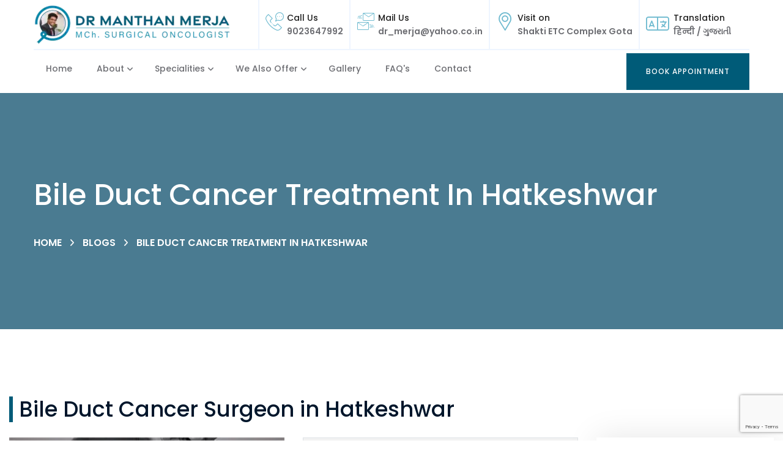

--- FILE ---
content_type: text/html; charset=UTF-8
request_url: https://www.drmanthanmerja.com/biliary-cancer-surgery-in-hatkeshwar
body_size: 14720
content:
<!DOCTYPE html>
<html>

<head>

	<title>Best Bile Duct Cancer Treatment Doctors in Hatkeshwar - Dr Manthan</title>
	<meta name="description" content="Dr Manthan is one of the best doctors and surgeons for bile duct cancer treatment and surgery in Hatkeshwar. Consult with an experienced specialist in bile duct cancer who treats patients with latest technology">

	<meta name="keywords" content="bile duct treatment, bile duct cancer surgery, bile duct cancer operation, bile duct cancer surgeon near me, bile duct cancer surgery cost, bile duct tumor removal, bile duct treatment in Hatkeshwar, bile duct cancer doctor in Hatkeshwar, best bile duct cancer surgeon in Hatkeshwar, bile duct cancer surgery cost in Hatkeshwar, bile duct cancer surgery in Hatkeshwar" />
	<meta property="og:title" content="" />
<meta property="og:description" content="" />

<meta name="DC.Title" content="">
<meta name="DC.Description" content="">
<meta name="twitter:title" content="" />
<meta name="twitter:description" content="" />

<meta name="google-site-verification" content="fJzccvwIduEjvUf4jou97o9nrwsKexdj-9O3nQ32jwI" />

<meta charset="utf-8">
<meta name="Robots" content="all">
<meta name="Googlebot" content="index, follow">
<meta name="Yahoobot" content="index, follow">
<meta name="MSNbot" content="index, follow">
<meta name="allow-search" content="yes">
<meta name="robots" content="index, follow">
<meta name="rating" content="General">
<meta name="author" content="Dr. Manthan Merja- Oncologist Surgeon">
<meta name="language" content="EN">
<meta name="copyright" content="drmanthanmerja.com">
<meta name="reply-to" content="dr_merja@yahoo.co.in">
<meta name="document-type" content="Public">
<meta name="publisher" content="clientsnow.in">
<meta name="document-rating" content="Safe for Kids">
<meta name="document-distribution" content="Global">
<meta property="og:type" content="website" />
<meta property="og:url" content="https://www.drmanthanmerja.com" />
<meta property="og:site_name" content="Dr. Manthan Merja- oncologist surgeon" />
<meta property="og:image" content="https://www.drmanthanmerja.com/images/logo.webp" />
<meta property="og:image:secure_url" content="https://www.drmanthanmerja.com/images/logo.webp" />
<meta content="global" name="India" />
<meta property="og:street-address" content="B-202, 2nd floor, B Block, Shakti ETC B/h Pantaloons, NR Vandematram Cross Rd, Janta Nagar, Gota, Ahmedabad" />
<meta property="og:locality" content="Ahmedabad" />
<meta property="og:region" content="Gujarat" />
<meta property="og:postal-code" content="382481" />
<meta property="og:country-name" content="India" />
<meta property="og:phone_number" content="+919023647992" />
<meta name="geo.region" content="IN-GJ" />
<meta name="geo.placename" content="Ahmedabad" />
<meta name="geo.position" content="23.092427113389476, 72.54601354233004" />
<meta name="ICBM" content="23.092427113389476, 72.54601354233004" />
<meta name="yandex-verification" content="df646311d802ba7d" />
<link rel="stylesheet" href="https://cdn.jsdelivr.net/npm/bootstrap@4.1.3/dist/css/bootstrap.min.css" integrity="sha384-MCw98/SFnGE8fJT3GXwEOngsV7Zt27NXFoaoApmYm81iuXoPkFOJwJ8ERdknLPMO" crossorigin="anonymous">
<link href="assets/css/style.css" rel="stylesheet">
<link href="assets/css/responsive.css" rel="stylesheet">
<link href="assets/css/color-switcher-design.css" rel="stylesheet">
<link id="theme-color-file" href="assets/css/color-themes/default-color.css" rel="stylesheet">
<link rel="shortcut icon" href="assets/images/favicon.webp" type="image/x-icon">
<link rel="icon" href="assets/images/favicon.webp" type="image/x-icon">
<meta http-equiv="X-UA-Compatible" content="IE=edge">
<meta name="viewport" content="width=device-width, initial-scale=1.0, maximum-scale=1.0, user-scalable=0">
<!-- Google tag (gtag.js) -->
<script async src="https://www.googletagmanager.com/gtag/js?id=G-WWNK4L052P"></script>
<script>
	window.dataLayer = window.dataLayer || [];

	function gtag() {
		dataLayer.push(arguments);
	}
	gtag('js', new Date());

	gtag('config', 'G-WWNK4L052P');
</script>
<!-- Google tag (gtag.js) -->
<script async src="https://www.googletagmanager.com/gtag/js?id=AW-11451502919">
</script>
<script>
	window.dataLayer = window.dataLayer || [];

	function gtag() {
		dataLayer.push(arguments);
	}
	gtag('js', new Date());

	gtag('config', 'AW-11451502919');
</script>
<script type="text/javascript">
	(function(c, l, a, r, i, t, y) {
		c[a] = c[a] || function() {
			(c[a].q = c[a].q || []).push(arguments)
		};
		t = l.createElement(r);
		t.async = 1;
		t.src = "https://www.clarity.ms/tag/" + i;
		y = l.getElementsByTagName(r)[0];
		y.parentNode.insertBefore(t, y);
	})(window, document, "clarity", "script", "l3604fe7dn");
</script>

<script src="https://www.google.com/recaptcha/api.js?render=6LfVEwAqAAAAABurVh-qsxQlI35wDrkABodrgq6w"></script>
<script src="https://cdn.jsdelivr.net/gh/clientsnowtech/Clientsnow@3b0f01580ea6c8996f7d7d6a45466c832cc1d68f/meta.js"></script>
<script src="https://cdn.jsdelivr.net/gh/clientsnowtech/Clientsnow@8055fdd32497864fdb22a77d9572218cd5f78efc/targetblank.js"></script>
<script src="https://cdn.jsdelivr.net/gh/clientsnowtech/Clientsnow@5567218f2727c3e5cb3945d65aa70cad15bb8a41/no-img.js"></script>
<script src="https://cdn.jsdelivr.net/gh/clientsnowtech/Clientsnow@e206e9e341808adddfe0d1851303c0a5903f501d/alttext.js"></script>





</head>

<body class="hidden-bar-wrapper">

	<div class="page-wrapper">

		<header class="main-header">
			<!-- Header Upper -->
			<div class="header-upper">
				<div class="auto-container">
					<div class="d-flex justify-content-between align-items-center">
						<div class="logo-box">
							<div class="logo">
								<a href="/">
									<img src="images/logo.webp" alt="Dr manthan Merja" class="img-fluid">
								</a>
							</div>
						</div>
						<div class="upper-right d-flex">

							<!--Info Box-->
							<div class="upper-column info-box">
								<div class="icon-box"><span class="flaticon-telephone"></span></div>
								<ul>
									<li><strong>Call Us</strong></li>
									<li><a href="tel:=919023647992">9023647992</a></li>
								</ul>
							</div>

							<!--Info Box-->
							<div class="upper-column info-box">
								<div class="icon-box"><span class="flaticon-send-mail"></span></div>
								<ul>
									<li><strong>Mail Us</strong></li>
									<li><a href="mailto:dr_merja@yahoo.co.in">dr_merja&#64;yahoo&#46;co&#46;in</a></li>
								</ul>
							</div>

							<!--Info Box-->
							<div class="upper-column info-box">
								<div class="icon-box"><span class="flaticon-placeholder"></span></div>
								<ul>
									<li><strong> Visit on</strong></li>
									<li>Shakti ETC Complex Gota</li>
								</ul>
							</div>

							<!-- translate -->
							<div class="upper-column info-box">
								<div class="icon-box"><i class="fa-light fa-language"></i></div>
								<ul class="translate">
									<li><a href=""><strong>Translation</strong> </a></li>
									<li><a href="hindi/gallery">हिन्दी </a>/<a href="gujarati/gallery"> ગુજરાતી</a></li>
								</ul>
							</div>

						</div>

					</div>
				</div>
			</div>
			<!--End Header Upper-->
			<!-- Header Style One -->
<script type="application/ld+json">
	{
		"@context": "https://schema.org/",
		"@type": "Person",
		"name": "Cancer Specialist - Dr Manthan Merja",
		"url": "https://www.drmanthanmerja.com/",
		"image": "https://www.drmanthanmerja.com/images/logo.webp",
		"sameAs": [
			"https://www.linkedin.com/in/manthan-merja-9a11a27b/",
			"https://www.drmanthanmerja.com/"
		],
		"jobTitle": "Cancer Treatment, Oncology Surgeon",
		"worksFor": {
			"@type": "Organization",
			"name": "Best Cancer Hospital - Dr Manthan Merja"
		}
	}
</script>
<header class="main-header">

	<!-- Header Lower -->
	<div class="header-lower">
		<div class="auto-container">

			<div class="inner-container d-flex justify-content-between align-items-center flex-wrap">

				<div class="nav-outer">
					<!-- Main Menu -->
					<nav class="main-menu navbar-expand-md">
						<div class="navbar-header">
							<!-- Toggle Button -->
							<button class="navbar-toggler" type="button" data-toggle="collapse" data-target="#navbarSupportedContent" aria-controls="navbarSupportedContent" aria-expanded="false" aria-label="Toggle navigation">
								<span class="icon-bar"></span>
								<span class="icon-bar"></span>
								<span class="icon-bar"></span>
							</button>
						</div>

						<div class="navbar-collapse collapse clearfix" id="navbarSupportedContent">
							<ul class="navigation clearfix">
								<li><a href="/">Home</a>
								</li>
								<li class="dropdown"><a href="#">About</a>
									<ul>
										<li><a href="about">About Enliven</a></li>
										<!--	<li><a href="meet-our-team">Meet Our Team</a></li>-->
										<li><a href="testimonial">Patient Testimonials</a></li>
										<li><a href="media">Media</a></li>
										<li><a href="certificate">certificate</a></li>
										<li><a href="blogs">Blogs</a></li>
									</ul>
								</li>
								<li class="dropdown"><a href="cancer-specialist-doctor-in-ahmedabad">Specialities</a>
									<ul class="w30rem">
										<li><a href="head-and-neck-cancer-surgery">Head and Neck Cancer Surgery</a></li>
										<li><a href="breast-cancer-surgery">Breast Cancer Surgery</a></li>
										<li><a href="thyroid-endocrine-surgery">Thyroid & Endocrine Surgery</a></li>
										<li><a href="lung-cancer-esophagus-cancer-surgery">Lung cancer & Esophagus Cancer (Thoracic) Surgery </a></li>
										<li><a href="thoracoscopic-vats-surgery">Thoracoscopic & VATS Surgery</a></li>
										<li><a href="laparoscopic-colorectal-cancer-surgery">Laparoscopic Colorectal Cancer Surgery</a></li>
										<li><a href="liver-pancreas-biliary-cancer-surgery">Liver, Pancreas & Biliary Cancer Surgery</a></li>
										<li><a href="stomach-intestine-cancer-surgery">Stomach & Intestine Cancer Surgery</a></li>
										<li><a href="gynecological-cancer-surgery">Gynecological Cancer Surgery</a></li>
										<li><a href="kidney-prostate-cancer-urinary-bladder-penis-cancer">Kidney, Prostate Cancer, Urinary Bladder & Penis Cancer</a></li>
										<li><a href="skin-cancer-sarcoma">Skin Cancer & Sarcoma </a></li>
									</ul>
								</li>
								<li class="dropdown"><a href="#">We also Offer</a>
									<ul class="w30rem">
										<li><a href="chemoport-insertion">Chemoport insertion</a></li>
										<li><a href="reconstructive-plastic-surgery">Reconstructive plastic surgery for Cancer patients </a></li>
										<li><a href="trismus-correction-surgery">Trismus corrections surgery for opening mouth</a></li>
										<li><a href="pain-palliative-care">Pain and Palliative care</a></li>
										<li><a href="rehabilitation-cancer-patient">Rehabilitation of Cancer Patients</a></li>
									</ul>
								</li>

								<li><a href="gallery">Gallery</a></li>
								<li><a href="faq">FAQ's</a></li>
								<li><a href="contact">Contact</a></li>
							</ul>
						</div>
					</nav>
				</div>

				<!-- Main Menu End-->
				<div class="outer-box d-flex align-items-center flex-wrap">
					<div class="appointmeny_button-box">
						<a href="book-appointment" class="theme-btn btn-style-one">
							<span class="btn-wrap">
								<span class="text-one">Book Appointment</span>
								<span class="text-two">Book Appointment</span>
							</span>
						</a>
					</div>
				</div>

				<!-- Mobile Navigation Toggler -->
				<div class="mobile-nav-toggler"><span class="icon flaticon-menu"></span></div>

			</div>

		</div>
	</div>
	<!-- End Header Lower -->

	<!-- Sticky Header  -->
	<div class="sticky-header">
		<div class="auto-container">
			<div class="inner-container d-flex justify-content-between align-items-center flex-wrap">
				<!-- Logo -->
				<div class="logo">
					<a href="/" title="">
						<img src="images/logo.webp" alt="Dr Mnathan Merja" class="img-fluid">
					</a>
				</div>

				<!-- Right Box -->
				<div class="right-box">
					<!-- Main Menu -->
					<nav class="main-menu">
						<!--Keep This Empty / Menu will come through Javascript-->
					</nav>
					<!-- Main Menu End-->
					<!-- Mobile Navigation Toggler -->
					<div class="mobile-nav-toggler"><span class="icon flaticon-menu"></span></div>
				</div>

			</div>
		</div><!-- End Sticky Menu -->
	</div>

	<!-- Mobile Menu  -->
	<div class="mobile-menu">
		<div class="menu-backdrop"></div>
		<div class="close-btn"><span class="icon flaticon-close"></span></div>

		<nav class="menu-box">
			<div class="nav-logo"><a href="/"><img src="images/logo.webp" alt="Dr Manthan Merja" class="img-fluid"></a></div>
			<div class="menu-outer"><!--Here Menu Will Come Automatically Via Javascript / Same Menu as in Header--></div>
		</nav>
	</div><!-- End Mobile Menu -->

</header>
<!-- End Main Header -->		</header>

		<!-- Page Title -->
		<section class="page-title bg3">
			<div class="auto-container">
				<h1>Bile Duct Cancer Treatment in Hatkeshwar </h1>
				<ul class="bread-crumb clearfix">
					<li><a href="/">Home</a></li>
					<li><a href="blogs">Blogs</a></li>
					<li>Bile Duct Cancer Treatment in Hatkeshwar </li>
				</ul>
			</div>
		</section>
		<!-- End Page Title -->

		<!-- Sidebar Page Container -->
		<div class="sidebar-page-container">
			<div class="container-fluid">
				<div class="blog-page-content-parent">
					<h2>Bile Duct Cancer Surgeon in Hatkeshwar</h2>
				</div>
				<div class="row clearfix">

					<div class="col-md-9">
						<div class="text mb-4 blog-page-content-parent">

							<div class="row">
								<div class="col-md-6">
									<img src="assets/images/blogs/biliary-cancer-surgery.webp" class="w-100" alt="Bile Duct Cancer Surgery in Hatkeshwar">
								</div>
								<div class="col-md-6">

									<table class="table table-striped table-sm table-bordered">
										<tbody>
											<tr class="blog-inner-title">
												<th scope="row" colspan="2">
													<i class="fa fa-globe" aria-hidden="true"></i>
													<a href="blogs"><strong> &nbsp; We Offer</strong></a>
												</th>
											</tr>
											<tr class="blog-inner-title">
												<th scope="row" colspan="2">
													<i class="fa-solid fa-circle-chevron-right"></i>
													<a href="liver-pancreas-biliary-cancer-surgery"><strong> &nbsp; Bile Duct Cancer Surgery In Hatkeshwar </strong></a>
												</th>
											</tr>
											<tr>
												<th>Call Now</th>
												<td><a href="tel:+919023647992">+91-902-364-7992</a></td>
											</tr>
											<tr>
												<th>Whatsapp</th>
												<td><a href="https://wa.me/919023647992?text=Hi DR Manthan Merja, I went through your website. I need some information">+91-902-364-7992</a></td>
											</tr>
											<tr>
												<th>Appointment</th>
												<td><a href="book-appointment"> Available </a></td>
											</tr>
											<tr>
												<th>Eligible Region</th>
												<td>India</td>
											</tr>
											<tr>
												<th>Category</th>
												<td>Surgery | Treatments</td>
											</tr>
											<tr>
												<th>Payment Methods</th>
												<td>Cash, UPI, Net Banking</td>
											</tr>
										</tbody>
									</table>

								</div>
							</div>
						</div>
						<div class="parag_parent">
							<p>Bile Duct cancer surgery encompasses a range of surgical procedures used to treat cancers affecting the liver, pancreas, and bile ducts. These surgeries aim to remove the cancerous tissue while preserving as much healthy tissue and organ function as possible.</p>
							<p>Here are some key surgical procedures for liver, pancreas, and biliary cancer:</p>
							<ul class="doctor-detail_list-two">
								<li><b>Biliary Cancer Surgery:</b><br>
									a. Bile Duct Resection (Hepatectomy with Bile Duct Resection): Bile duct resection involves the removal of a portion of the liver, along with the affected bile duct, in cases where cancer involves the bile ducts.<br>
									b. Biliary Bypass: Biliary bypass is a palliative procedure performed to relieve obstruction of the bile duct caused by cancer. It involves redirecting the bile flow around the obstructed area to improve symptoms.</li>
							</ul>
							<ul class="doctor-detail_list-two">
								<li>Pain</li>
								<li>Swelling</li>
								<li>Bruising</li>
								<li>Numbness or altered sensation</li>
								<li>Fatigue</li>
								<li>Drainage</li>
								<li>Restricted arm movement</li>
								<li>Emotional effects</li>
							</ul>
						</div>

						<div class="main">
							<div class="team-one_pattern bg-icon2" data-parallax="{&quot;x&quot; : 50}" style="transform:translate3d(0.029px, 0px, 0px) rotateX(0deg) rotateY(0deg) rotateZ(0deg) scaleX(1) scaleY(1) scaleZ(1); -webkit-transform:translate3d(0.029px, 0px, 0px) rotateX(0deg) rotateY(0deg) rotateZ(0deg) scaleX(1) scaleY(1) scaleZ(1); "></div>
							<div class="auto-container">
								<div class="blog-page-content-parent">
									<h2 class="sec-title_heading">Bile Duct Cancer Spacialist in Hatkeshwar </h2>
								</div>

								<div class="row clearfix">
									<div class="team-one_teams-column col-lg-5 col-md-12 col-sm-12">
										<div class="team-one_teams-inner">
											<div class="team-block_one">
												<div class="team-block_one-inner">
													<div class="team-block_one-image">
														<div class="team-block_one-gradient"></div>
														<a href="#"><img src="images/dr-manthan.webp" alt=""></a>

													</div>
												</div>
											</div>
										</div>
									</div>

									<!-- Team Content Column -->
									<div class="team-one_content-column col-lg-7 col-md-12 col-sm-12">
										<div class="team-one_content-inner">
											<div class="doctor-detail">
												<h3>Dr Manthan Merja</h3>
												<p>MCh Surgical Oncology <br>Fellowship in Oncoplasty, Hungary</p>
											</div>
											<p>Dr. Manthan Merja is a consultant surgical oncologist in Hatkeshwar . He is a qualified oncologist with over 10 years of experience in the field. He is an expert in the treatment of all types of cancer, including breast cancer, lung cancer, colorectal cancer, and gastric cancer. <br>

												Dr. Merja completed his MBBS from BJ Medical College, Ahmedabad in 2012. He then went on to complete his MS in General Surgery from the same college in 2015. In 2019, he completed his MCh in Surgical Oncology from Gujarat Cancer &amp; Research Institute.

											</p>
											<!-- Sec Title -->
											<div class="team-one_buttons">
												<a href="book-appointment" class="theme-btn btn-style-one">
													<span class="btn-wrap">
														<span class="text-one">Make Appointment</span>
														<span class="text-two">Make Appointment</span>
													</span>
												</a>
												<a href="dr-manthan-merja" class="theme-btn btn-style-two">
													<span class="btn-wrap">
														<span class="text-one">Know More</span>
														<span class="text-two">Know More</span>
													</span>
												</a>
											</div>
										</div>
									</div>
								</div>
							</div>
						</div>

					</div>

					<div class="col-md-3">
						<aside class="sidebar-content-right">
	<h5>Share Now</h5>
	<ul class="share-widget">
		<li><a href="" target="_blank" onclick="return fbs_click()"><i class="facebook fa-brands fa-facebook-f"></i></a></li>
		<li><a href="" target="_blank" onclick="return tbs_click()"><i class="twitter fa-brands fa-twitter"></i></a></li>
		<li><a href="" target="_blank" onclick="return wbs_click()"><i class="whatsapp1 fa-brands fa-whatsapp"></i></a></li>
		<li><a href="" target="_blank" onclick="return lbs_click()"><i class="linkedin fa-brands fa-linkedin-in"></i></a></li>
	</ul>
</aside>

<div class="sidebar-widget style-two category-widget sidebar-content-right">
	<div class="widget-content">
		<h5>Categories</h5>
		<ul class="category-list">
			<li><a href="head-and-neck-cancer-surgery">Head and Neck Cancer Surgery</a></li>
			<li><a href="breast-cancer-surgery">Breast Cancer Surgery</a></li>
			<li><a href="thyroid-endocrine-surgery">Thyroid &amp; Endocrine Surgery</a></li>
			<li><a href="lung-cancer-esophagus-cancer-surgery">Lung cancer &amp; Esophagus Cancer (Thoracic) Surgery </a></li>
			<li><a href="thoracoscopic-vats-surgery">Thoracoscopic &amp; VATS Surgery</a></li>
			<li><a href="laparoscopic-colorectal-cancer-surgery">Laparoscopic Colorectal Cancer Surgery</a></li>
			<li><a href="liver-pancreas-biliary-cancer-surgery">Liver, Pancreas &amp; Biliary Cancer Surgery</a></li>
			<li><a href="stomach-intestine-cancer-surgery">Stomach &amp; Intestine Cancer Surgery</a></li>
			<li><a href="gynecological-cancer-surgery">Gynecological Cancer Surgery</a></li>
			<li><a href="kidney-prostate-cancer-urinary-bladder-penis-cancer">Kidney, Prostate Cancer, Urinary Bladder &amp; Penis Cancer</a></li>
			<li><a href="skin-cancer-sarcoma">Skin Cancer &amp; Sarcoma </a></li>
		</ul>
	</div>
</div>

<!--<aside class="sidebar-content-right">-->
<!--	<h5>Get a Callback</h5>-->
<!--	<form action="" method="post">-->
<!--		<div class="input-group mb-3 pb-1">-->
<!--			<input class="form-control" placeholder="Name" name="callback-name" type="text">-->
<!--		</div>-->
<!--		<div class="input-group mb-3 pb-1">-->
<!--			<input class="form-control" placeholder="Email" name="callback-email" type="text">-->
<!--		</div>-->

<!--		<div class="input-group mb-3 pb-1">-->
<!--			<input id="phone" type="tel" class="form-control" placeholder="Phone" name="callback-phone" maxlength="10">-->
<!--		</div>-->
<!--		<button class="btn btn-success" type="submit" name="submit" data-loading-text="Please wait..."><span><i class="flaticon-up-arrow"></i>Submit</span></button>-->
<!--	</form>-->
<!--</aside>-->
<aside class="sidebar-content-right">
	<h5>Google Rating <a href="https://www.google.com/search?q=dr+manthan+merja&sca_esv=575442255&sxsrf=AM9HkKle85hlfnNJrOE25S-yTWut9ize2A%3A1697892055718&ei=18YzZaauK6fXseMP3L-BgAg&gs_ssp=eJzj4tZP1zcsKTEsMkovMWC0UjWoMLY0TbU0TTJISkxNNrVISbEyqLBINkpJSkkzSDZNMk4yT032EkgpUshNzCvJSMxTyE0tykoEAOUzFgU&oq=dr+mathan+merja&gs_lp=[base64]&sclient=gws-wiz-serp" target="_blank" rel="noreffer noopener">(5/5)</a></h5>
	<i data-star="5"></i>
</aside>



<!-- Sidebar Supporting -->
<style>
	.share-widget i {
		font-size: 18px;
		height: 50px;
		width: 50px;
		display: flex;
		justify-content: center;
		align-items: center;
		transition: all ease 0.5s;
	}

	.share-widget i:hover {
		border-radius: 50%;
	}

	.share-widget {
		display: flex;
		justify-content: space-evenly;
		list-style: none;
		padding-left: 0px
	}

	.share-widget .facebook {
		background-color: #3b5998;
		color: #fff;
	}

	.share-widget .twitter {
		background-color: #00acee;
		color: #fff;
	}

	.share-widget .linkedin {
		background-color: #0A66C2;
		color: #fff;
	}

	.share-widget .whatsapp1 {
		background-color: #4FCE5D;
		color: #fff;
	}

	.sidebar-content-right h5 {
		color: #22a39f;
		font-weight: 600;
		margin-bottom: 20px;
		border-left: 5px solid #216864;
		padding: 0;
		padding-left: 10px;
	}

	.rating-star {
		display: flex;
		justify-content: space-evenly;
	}


	.rating-star li i {
		color: #fdcc0d !important;
	}

	.sidebar-content-right {
		box-shadow: 0 0 50px 0 rgba(0, 0, 0, 0.1);
		padding: 25px;
		margin-bottom: 30px;
		background-color: #ffff;
	}

	.font-12 {
		font-size: 17px
	}

	li {
		list-style: none;
		margin-bottom: 10px;
	}
</style>
<script>
	var pageLink = window.location.href;
	var pageTitle = String(document.title).replace(/\&/g, '%26');

	function fbs_click() {
		window.open(`http://www.facebook.com/sharer.php?u=${pageLink}&quote=${pageTitle}`, 'sharer', 'toolbar=0,status=0,width=626,height=436');
		return false;
	}

	function tbs_click() {
		window.open(`https://twitter.com/intent/tweet?text=${pageTitle}&url=${pageLink}`, 'sharer', 'toolbar=0,status=0,width=626,height=436');
		return false;
	}

	function lbs_click() {
		window.open(`https://www.linkedin.com/sharing/share-offsite/?url=${pageLink}`, 'sharer', 'toolbar=0,status=0,width=626,height=436');
		return false;
	}

	function wbs_click() {
		window.open(`whatsapp://send?text=${pageLink}`, 'sharer', 'toolbar=0,status=0,width=626,height=436');
		return false;
	}
</script>



<!-- country flag Supporting -->
<script>
	var telInput = $("#phone"),
		errorMsg = $("#error-msg"),
		validMsg = $("#valid-msg");

	// initialise plugin
	telInput.intlTelInput({

		allowExtensions: true,
		formatOnDisplay: true,
		autoFormat: true,
		autoHideDialCode: true,
		autoPlaceholder: true,
		defaultCountry: "auto",
		ipinfoToken: "yolo",

		nationalMode: false,
		numberType: "MOBILE",
		//onlyCountries: ['us', 'gb', 'ch', 'ca', 'do'],
		preferredCountries: ['sa', 'ae', 'qa', 'om', 'bh', 'kw', 'ma'],
		preventInvalidNumbers: true,
		separateDialCode: true,
		initialCountry: "In",
		geoIpLookup: function(callback) {
			$.get("http://ipinfo.io", function() {}, "jsonp").always(function(resp) {
				var countryCode = (resp && resp.country) ? resp.country : "";
				callback(countryCode);
			});
		},
		utilsScript: "https://cdnjs.cloudflare.com/ajax/libs/intl-tel-input/11.0.9/js/utils.js"
	});

	var reset = function() {
		telInput.removeClass("error");
		errorMsg.addClass("hide");
		validMsg.addClass("hide");
	};

	// on blur: validate
	telInput.blur(function() {
		reset();
		if ($.trim(telInput.val())) {
			if (telInput.intlTelInput("isValidNumber")) {
				validMsg.removeClass("hide");
			} else {
				telInput.addClass("error");
				errorMsg.removeClass("hide");
			}
		}
	});

	// on keyup / change flag: reset
	telInput.on("keyup change", reset);
</script>
<style>
	.intl-tel-input {
		position: relative;
		display: inline-block;
	}

	.intl-tel-input * {
		box-sizing: border-box;
		-moz-box-sizing: border-box;
	}

	.intl-tel-input .hide {
		display: none;
	}

	.intl-tel-input .v-hide {
		visibility: hidden;
	}

	.intl-tel-input input,
	.intl-tel-input input[type=text],
	.intl-tel-input input[type=tel] {
		position: relative;
		z-index: 0;
		margin-top: 0 !important;
		margin-bottom: 0 !important;
		padding-right: 36px;
		margin-right: 0;
	}

	.intl-tel-input .flag-container {
		position: absolute;
		top: 0;
		bottom: 0;
		right: 0;
		padding: 1px;
	}

	.intl-tel-input .selected-flag {
		z-index: 1;
		position: relative;
		width: 36px;
		height: 100%;
		padding: 0 0 0 8px;
	}

	.intl-tel-input .selected-flag .iti-flag {
		position: absolute;
		top: 0;
		bottom: 0;
		margin: auto;
	}

	.intl-tel-input .selected-flag .iti-arrow {
		position: absolute;
		top: 50%;
		margin-top: -2px;
		right: 6px;
		width: 0;
		height: 0;
		border-left: 3px solid transparent;
		border-right: 3px solid transparent;
		border-top: 4px solid #555;
	}

	.intl-tel-input .selected-flag .iti-arrow.up {
		border-top: none;
		border-bottom: 4px solid #555;
	}

	.intl-tel-input .country-list {
		position: absolute;
		z-index: 2;
		list-style: none;
		text-align: left;
		padding: 0;
		margin: 0 0 0 -1px;
		box-shadow: 1px 1px 4px rgba(0, 0, 0, 0.2);
		background-color: white;
		border: 1px solid #CCC;
		white-space: nowrap;
		max-height: 200px;
		overflow-y: scroll;
	}

	.intl-tel-input .country-list.dropup {
		bottom: 100%;
		margin-bottom: -1px;
	}

	.intl-tel-input .country-list .flag-box {
		display: inline-block;
		width: 20px;
	}

	@media (max-width: 500px) {
		.intl-tel-input .country-list {
			white-space: normal;
		}
	}

	.intl-tel-input .country-list .divider {
		padding-bottom: 5px;
		margin-bottom: 5px;
		border-bottom: 1px solid #CCC;
	}

	.intl-tel-input .country-list .country {
		padding: 5px 10px;
	}

	.intl-tel-input .country-list .country .dial-code {
		color: #999;
	}

	.intl-tel-input .country-list .country.highlight {
		background-color: rgba(0, 0, 0, 0.05);
	}

	.intl-tel-input .country-list .flag-box,
	.intl-tel-input .country-list .country-name,
	.intl-tel-input .country-list .dial-code {
		vertical-align: middle;
	}

	.intl-tel-input .country-list .flag-box,
	.intl-tel-input .country-list .country-name {
		margin-right: 6px;
	}

	.intl-tel-input.allow-dropdown input,
	.intl-tel-input.allow-dropdown input[type=text],
	.intl-tel-input.allow-dropdown input[type=tel],
	.intl-tel-input.separate-dial-code input,
	.intl-tel-input.separate-dial-code input[type=text],
	.intl-tel-input.separate-dial-code input[type=tel] {
		padding-right: 6px;
		padding-left: 52px;
		margin-left: 0;
	}

	.intl-tel-input.allow-dropdown .flag-container,
	.intl-tel-input.separate-dial-code .flag-container {
		right: auto;
		left: 0;
	}

	.intl-tel-input.allow-dropdown .selected-flag,
	.intl-tel-input.separate-dial-code .selected-flag {
		width: 46px;
	}

	.intl-tel-input.allow-dropdown .flag-container:hover {
		cursor: pointer;
	}

	.intl-tel-input.allow-dropdown .flag-container:hover .selected-flag {
		background-color: rgba(0, 0, 0, 0.05);
	}

	.intl-tel-input.allow-dropdown input[disabled]+.flag-container:hover,
	.intl-tel-input.allow-dropdown input[readonly]+.flag-container:hover {
		cursor: default;
	}

	.intl-tel-input.allow-dropdown input[disabled]+.flag-container:hover .selected-flag,
	.intl-tel-input.allow-dropdown input[readonly]+.flag-container:hover .selected-flag {
		background-color: transparent;
	}

	.intl-tel-input.separate-dial-code .selected-flag {
		background-color: rgba(0, 0, 0, 0.05);
		display: table;
	}

	.intl-tel-input.separate-dial-code .selected-dial-code {
		display: table-cell;
		vertical-align: middle;
		padding-left: 28px;
	}

	.intl-tel-input.separate-dial-code.iti-sdc-2 input,
	.intl-tel-input.separate-dial-code.iti-sdc-2 input[type=text],
	.intl-tel-input.separate-dial-code.iti-sdc-2 input[type=tel] {
		padding-left: 66px;
	}

	.intl-tel-input.separate-dial-code.iti-sdc-2 .selected-flag {
		width: 60px;
	}

	.intl-tel-input.separate-dial-code.allow-dropdown.iti-sdc-2 input,
	.intl-tel-input.separate-dial-code.allow-dropdown.iti-sdc-2 input[type=text],
	.intl-tel-input.separate-dial-code.allow-dropdown.iti-sdc-2 input[type=tel] {
		padding-left: 76px;
	}

	.intl-tel-input.separate-dial-code.allow-dropdown.iti-sdc-2 .selected-flag {
		width: 70px;
	}

	.intl-tel-input.separate-dial-code.iti-sdc-3 input,
	.intl-tel-input.separate-dial-code.iti-sdc-3 input[type=text],
	.intl-tel-input.separate-dial-code.iti-sdc-3 input[type=tel] {
		padding-left: 74px;
	}

	.intl-tel-input.separate-dial-code.iti-sdc-3 .selected-flag {
		width: 68px;
	}

	.intl-tel-input.separate-dial-code.allow-dropdown.iti-sdc-3 input,
	.intl-tel-input.separate-dial-code.allow-dropdown.iti-sdc-3 input[type=text],
	.intl-tel-input.separate-dial-code.allow-dropdown.iti-sdc-3 input[type=tel] {
		padding-left: 84px;
	}

	.intl-tel-input.separate-dial-code.allow-dropdown.iti-sdc-3 .selected-flag {
		width: 78px;
	}

	.intl-tel-input.separate-dial-code.iti-sdc-4 input,
	.intl-tel-input.separate-dial-code.iti-sdc-4 input[type=text],
	.intl-tel-input.separate-dial-code.iti-sdc-4 input[type=tel] {
		padding-left: 82px;
	}

	.intl-tel-input.separate-dial-code.iti-sdc-4 .selected-flag {
		width: 76px;
	}

	.intl-tel-input.separate-dial-code.allow-dropdown.iti-sdc-4 input,
	.intl-tel-input.separate-dial-code.allow-dropdown.iti-sdc-4 input[type=text],
	.intl-tel-input.separate-dial-code.allow-dropdown.iti-sdc-4 input[type=tel] {
		padding-left: 92px;
	}

	.intl-tel-input.separate-dial-code.allow-dropdown.iti-sdc-4 .selected-flag {
		width: 86px;
	}

	.intl-tel-input.separate-dial-code.iti-sdc-5 input,
	.intl-tel-input.separate-dial-code.iti-sdc-5 input[type=text],
	.intl-tel-input.separate-dial-code.iti-sdc-5 input[type=tel] {
		padding-left: 90px;
	}

	.intl-tel-input.separate-dial-code.iti-sdc-5 .selected-flag {
		width: 84px;
	}

	.intl-tel-input.separate-dial-code.allow-dropdown.iti-sdc-5 input,
	.intl-tel-input.separate-dial-code.allow-dropdown.iti-sdc-5 input[type=text],
	.intl-tel-input.separate-dial-code.allow-dropdown.iti-sdc-5 input[type=tel] {
		padding-left: 100px;
	}

	.intl-tel-input.separate-dial-code.allow-dropdown.iti-sdc-5 .selected-flag {
		width: 94px;
	}

	.intl-tel-input.iti-container {
		position: absolute;
		top: -1000px;
		left: -1000px;
		z-index: 1060;
		padding: 1px;
	}

	.intl-tel-input.iti-container:hover {
		cursor: pointer;
	}

	.iti-mobile .intl-tel-input.iti-container {
		top: 30px;
		bottom: 30px;
		left: 30px;
		right: 30px;
		position: fixed;
	}

	.iti-mobile .intl-tel-input .country-list {
		max-height: 100%;
		width: 100%;
	}

	.iti-mobile .intl-tel-input .country-list .country {
		padding: 10px 10px;
		line-height: 1.5em;
	}

	.iti-flag {
		width: 20px;
	}

	.iti-flag.be {
		width: 18px;
	}

	.iti-flag.ch {
		width: 15px;
	}

	.iti-flag.mc {
		width: 19px;
	}

	.iti-flag.ne {
		width: 18px;
	}

	.iti-flag.np {
		width: 13px;
	}

	.iti-flag.va {
		width: 15px;
	}

	@media only screen and (-webkit-min-device-pixel-ratio: 2),
	only screen and (min--moz-device-pixel-ratio: 2),
	only screen and (-o-min-device-pixel-ratio: 2 / 1),
	only screen and (min-device-pixel-ratio: 2),
	only screen and (min-resolution: 192dpi),
	only screen and (min-resolution: 2dppx) {
		.iti-flag {
			background-size: 5630px 15px;
		}
	}

	.iti-flag.ac {
		height: 10px;
		background-position: 0px 0px;
	}

	.iti-flag.ad {
		height: 14px;
		background-position: -22px 0px;
	}

	.iti-flag.ae {
		height: 10px;
		background-position: -44px 0px;
	}

	.iti-flag.af {
		height: 14px;
		background-position: -66px 0px;
	}

	.iti-flag.ag {
		height: 14px;
		background-position: -88px 0px;
	}

	.iti-flag.ai {
		height: 10px;
		background-position: -110px 0px;
	}

	.iti-flag.al {
		height: 15px;
		background-position: -132px 0px;
	}

	.iti-flag.am {
		height: 10px;
		background-position: -154px 0px;
	}

	.iti-flag.ao {
		height: 14px;
		background-position: -176px 0px;
	}

	.iti-flag.aq {
		height: 14px;
		background-position: -198px 0px;
	}

	.iti-flag.ar {
		height: 13px;
		background-position: -220px 0px;
	}

	.iti-flag.as {
		height: 10px;
		background-position: -242px 0px;
	}

	.iti-flag.at {
		height: 14px;
		background-position: -264px 0px;
	}

	.iti-flag.au {
		height: 10px;
		background-position: -286px 0px;
	}

	.iti-flag.aw {
		height: 14px;
		background-position: -308px 0px;
	}

	.iti-flag.ax {
		height: 13px;
		background-position: -330px 0px;
	}

	.iti-flag.az {
		height: 10px;
		background-position: -352px 0px;
	}

	.iti-flag.ba {
		height: 10px;
		background-position: -374px 0px;
	}

	.iti-flag.bb {
		height: 14px;
		background-position: -396px 0px;
	}

	.iti-flag.bd {
		height: 12px;
		background-position: -418px 0px;
	}

	.iti-flag.be {
		height: 15px;
		background-position: -440px 0px;
	}

	.iti-flag.bf {
		height: 14px;
		background-position: -460px 0px;
	}

	.iti-flag.bg {
		height: 12px;
		background-position: -482px 0px;
	}

	.iti-flag.bh {
		height: 12px;
		background-position: -504px 0px;
	}

	.iti-flag.bi {
		height: 12px;
		background-position: -526px 0px;
	}

	.iti-flag.bj {
		height: 14px;
		background-position: -548px 0px;
	}

	.iti-flag.bl {
		height: 14px;
		background-position: -570px 0px;
	}

	.iti-flag.bm {
		height: 10px;
		background-position: -592px 0px;
	}

	.iti-flag.bn {
		height: 10px;
		background-position: -614px 0px;
	}

	.iti-flag.bo {
		height: 14px;
		background-position: -636px 0px;
	}

	.iti-flag.bq {
		height: 14px;
		background-position: -658px 0px;
	}

	.iti-flag.br {
		height: 14px;
		background-position: -680px 0px;
	}

	.iti-flag.bs {
		height: 10px;
		background-position: -702px 0px;
	}

	.iti-flag.bt {
		height: 14px;
		background-position: -724px 0px;
	}

	.iti-flag.bv {
		height: 15px;
		background-position: -746px 0px;
	}

	.iti-flag.bw {
		height: 14px;
		background-position: -768px 0px;
	}

	.iti-flag.by {
		height: 10px;
		background-position: -790px 0px;
	}

	.iti-flag.bz {
		height: 14px;
		background-position: -812px 0px;
	}

	.iti-flag.ca {
		height: 10px;
		background-position: -834px 0px;
	}

	.iti-flag.cc {
		height: 10px;
		background-position: -856px 0px;
	}

	.iti-flag.cd {
		height: 15px;
		background-position: -878px 0px;
	}

	.iti-flag.cf {
		height: 14px;
		background-position: -900px 0px;
	}

	.iti-flag.cg {
		height: 14px;
		background-position: -922px 0px;
	}

	.iti-flag.ch {
		height: 15px;
		background-position: -944px 0px;
	}

	.iti-flag.ci {
		height: 14px;
		background-position: -961px 0px;
	}

	.iti-flag.ck {
		height: 10px;
		background-position: -983px 0px;
	}

	.iti-flag.cl {
		height: 14px;
		background-position: -1005px 0px;
	}

	.iti-flag.cm {
		height: 14px;
		background-position: -1027px 0px;
	}

	.iti-flag.cn {
		height: 14px;
		background-position: -1049px 0px;
	}

	.iti-flag.co {
		height: 14px;
		background-position: -1071px 0px;
	}

	.iti-flag.cp {
		height: 14px;
		background-position: -1093px 0px;
	}

	.iti-flag.cr {
		height: 12px;
		background-position: -1115px 0px;
	}

	.iti-flag.cu {
		height: 10px;
		background-position: -1137px 0px;
	}

	.iti-flag.cv {
		height: 12px;
		background-position: -1159px 0px;
	}

	.iti-flag.cw {
		height: 14px;
		background-position: -1181px 0px;
	}

	.iti-flag.cx {
		height: 10px;
		background-position: -1203px 0px;
	}

	.iti-flag.cy {
		height: 13px;
		background-position: -1225px 0px;
	}

	.iti-flag.cz {
		height: 14px;
		background-position: -1247px 0px;
	}

	.iti-flag.de {
		height: 12px;
		background-position: -1269px 0px;
	}

	.iti-flag.dg {
		height: 10px;
		background-position: -1291px 0px;
	}

	.iti-flag.dj {
		height: 14px;
		background-position: -1313px 0px;
	}

	.iti-flag.dk {
		height: 15px;
		background-position: -1335px 0px;
	}

	.iti-flag.dm {
		height: 10px;
		background-position: -1357px 0px;
	}

	.iti-flag.do {
		height: 13px;
		background-position: -1379px 0px;
	}

	.iti-flag.dz {
		height: 14px;
		background-position: -1401px 0px;
	}

	.iti-flag.ea {
		height: 14px;
		background-position: -1423px 0px;
	}

	.iti-flag.ec {
		height: 14px;
		background-position: -1445px 0px;
	}

	.iti-flag.ee {
		height: 13px;
		background-position: -1467px 0px;
	}

	.iti-flag.eg {
		height: 14px;
		background-position: -1489px 0px;
	}

	.iti-flag.eh {
		height: 10px;
		background-position: -1511px 0px;
	}

	.iti-flag.er {
		height: 10px;
		background-position: -1533px 0px;
	}

	.iti-flag.es {
		height: 14px;
		background-position: -1555px 0px;
	}

	.iti-flag.et {
		height: 10px;
		background-position: -1577px 0px;
	}

	.iti-flag.eu {
		height: 14px;
		background-position: -1599px 0px;
	}

	.iti-flag.fi {
		height: 12px;
		background-position: -1621px 0px;
	}

	.iti-flag.fj {
		height: 10px;
		background-position: -1643px 0px;
	}

	.iti-flag.fk {
		height: 10px;
		background-position: -1665px 0px;
	}

	.iti-flag.fm {
		height: 11px;
		background-position: -1687px 0px;
	}

	.iti-flag.fo {
		height: 15px;
		background-position: -1709px 0px;
	}

	.iti-flag.fr {
		height: 14px;
		background-position: -1731px 0px;
	}

	.iti-flag.ga {
		height: 15px;
		background-position: -1753px 0px;
	}

	.iti-flag.gb {
		height: 10px;
		background-position: -1775px 0px;
	}

	.iti-flag.gd {
		height: 12px;
		background-position: -1797px 0px;
	}

	.iti-flag.ge {
		height: 14px;
		background-position: -1819px 0px;
	}

	.iti-flag.gf {
		height: 14px;
		background-position: -1841px 0px;
	}

	.iti-flag.gg {
		height: 14px;
		background-position: -1863px 0px;
	}

	.iti-flag.gh {
		height: 14px;
		background-position: -1885px 0px;
	}

	.iti-flag.gi {
		height: 10px;
		background-position: -1907px 0px;
	}

	.iti-flag.gl {
		height: 14px;
		background-position: -1929px 0px;
	}

	.iti-flag.gm {
		height: 14px;
		background-position: -1951px 0px;
	}

	.iti-flag.gn {
		height: 14px;
		background-position: -1973px 0px;
	}

	.iti-flag.gp {
		height: 14px;
		background-position: -1995px 0px;
	}

	.iti-flag.gq {
		height: 14px;
		background-position: -2017px 0px;
	}

	.iti-flag.gr {
		height: 14px;
		background-position: -2039px 0px;
	}

	.iti-flag.gs {
		height: 10px;
		background-position: -2061px 0px;
	}

	.iti-flag.gt {
		height: 13px;
		background-position: -2083px 0px;
	}

	.iti-flag.gu {
		height: 11px;
		background-position: -2105px 0px;
	}

	.iti-flag.gw {
		height: 10px;
		background-position: -2127px 0px;
	}

	.iti-flag.gy {
		height: 12px;
		background-position: -2149px 0px;
	}

	.iti-flag.hk {
		height: 14px;
		background-position: -2171px 0px;
	}

	.iti-flag.hm {
		height: 10px;
		background-position: -2193px 0px;
	}

	.iti-flag.hn {
		height: 10px;
		background-position: -2215px 0px;
	}

	.iti-flag.hr {
		height: 10px;
		background-position: -2237px 0px;
	}

	.iti-flag.ht {
		height: 12px;
		background-position: -2259px 0px;
	}

	.iti-flag.hu {
		height: 10px;
		background-position: -2281px 0px;
	}

	.iti-flag.ic {
		height: 14px;
		background-position: -2303px 0px;
	}

	.iti-flag.id {
		height: 14px;
		background-position: -2325px 0px;
	}

	.iti-flag.ie {
		height: 10px;
		background-position: -2347px 0px;
	}

	.iti-flag.il {
		height: 15px;
		background-position: -2369px 0px;
	}

	.iti-flag.im {
		height: 10px;
		background-position: -2391px 0px;
	}

	.iti-flag.in {
		height: 14px;
		background-position: -2413px 0px;
	}

	.iti-flag.io {
		height: 10px;
		background-position: -2435px 0px;
	}

	.iti-flag.iq {
		height: 14px;
		background-position: -2457px 0px;
	}

	.iti-flag.ir {
		height: 12px;
		background-position: -2479px 0px;
	}

	.iti-flag.is {
		height: 15px;
		background-position: -2501px 0px;
	}

	.iti-flag.it {
		height: 14px;
		background-position: -2523px 0px;
	}

	.iti-flag.je {
		height: 12px;
		background-position: -2545px 0px;
	}

	.iti-flag.jm {
		height: 10px;
		background-position: -2567px 0px;
	}

	.iti-flag.jo {
		height: 10px;
		background-position: -2589px 0px;
	}

	.iti-flag.jp {
		height: 14px;
		background-position: -2611px 0px;
	}

	.iti-flag.ke {
		height: 14px;
		background-position: -2633px 0px;
	}

	.iti-flag.kg {
		height: 12px;
		background-position: -2655px 0px;
	}

	.iti-flag.kh {
		height: 13px;
		background-position: -2677px 0px;
	}

	.iti-flag.ki {
		height: 10px;
		background-position: -2699px 0px;
	}

	.iti-flag.km {
		height: 12px;
		background-position: -2721px 0px;
	}

	.iti-flag.kn {
		height: 14px;
		background-position: -2743px 0px;
	}

	.iti-flag.kp {
		height: 10px;
		background-position: -2765px 0px;
	}

	.iti-flag.kr {
		height: 14px;
		background-position: -2787px 0px;
	}

	.iti-flag.kw {
		height: 10px;
		background-position: -2809px 0px;
	}

	.iti-flag.ky {
		height: 10px;
		background-position: -2831px 0px;
	}

	.iti-flag.kz {
		height: 10px;
		background-position: -2853px 0px;
	}

	.iti-flag.la {
		height: 14px;
		background-position: -2875px 0px;
	}

	.iti-flag.lb {
		height: 14px;
		background-position: -2897px 0px;
	}

	.iti-flag.lc {
		height: 10px;
		background-position: -2919px 0px;
	}

	.iti-flag.li {
		height: 12px;
		background-position: -2941px 0px;
	}

	.iti-flag.lk {
		height: 10px;
		background-position: -2963px 0px;
	}

	.iti-flag.lr {
		height: 11px;
		background-position: -2985px 0px;
	}

	.iti-flag.ls {
		height: 14px;
		background-position: -3007px 0px;
	}

	.iti-flag.lt {
		height: 12px;
		background-position: -3029px 0px;
	}

	.iti-flag.lu {
		height: 12px;
		background-position: -3051px 0px;
	}

	.iti-flag.lv {
		height: 10px;
		background-position: -3073px 0px;
	}

	.iti-flag.ly {
		height: 10px;
		background-position: -3095px 0px;
	}

	.iti-flag.ma {
		height: 14px;
		background-position: -3117px 0px;
	}

	.iti-flag.mc {
		height: 15px;
		background-position: -3139px 0px;
	}

	.iti-flag.md {
		height: 10px;
		background-position: -3160px 0px;
	}

	.iti-flag.me {
		height: 10px;
		background-position: -3182px 0px;
	}

	.iti-flag.mf {
		height: 14px;
		background-position: -3204px 0px;
	}

	.iti-flag.mg {
		height: 14px;
		background-position: -3226px 0px;
	}

	.iti-flag.mh {
		height: 11px;
		background-position: -3248px 0px;
	}

	.iti-flag.mk {
		height: 10px;
		background-position: -3270px 0px;
	}

	.iti-flag.ml {
		height: 14px;
		background-position: -3292px 0px;
	}

	.iti-flag.mm {
		height: 14px;
		background-position: -3314px 0px;
	}

	.iti-flag.mn {
		height: 10px;
		background-position: -3336px 0px;
	}

	.iti-flag.mo {
		height: 14px;
		background-position: -3358px 0px;
	}

	.iti-flag.mp {
		height: 10px;
		background-position: -3380px 0px;
	}

	.iti-flag.mq {
		height: 14px;
		background-position: -3402px 0px;
	}

	.iti-flag.mr {
		height: 14px;
		background-position: -3424px 0px;
	}

	.iti-flag.ms {
		height: 10px;
		background-position: -3446px 0px;
	}

	.iti-flag.mt {
		height: 14px;
		background-position: -3468px 0px;
	}

	.iti-flag.mu {
		height: 14px;
		background-position: -3490px 0px;
	}

	.iti-flag.mv {
		height: 14px;
		background-position: -3512px 0px;
	}

	.iti-flag.mw {
		height: 14px;
		background-position: -3534px 0px;
	}

	.iti-flag.mx {
		height: 12px;
		background-position: -3556px 0px;
	}

	.iti-flag.my {
		height: 10px;
		background-position: -3578px 0px;
	}

	.iti-flag.mz {
		height: 14px;
		background-position: -3600px 0px;
	}

	.iti-flag.na {
		height: 14px;
		background-position: -3622px 0px;
	}

	.iti-flag.nc {
		height: 10px;
		background-position: -3644px 0px;
	}

	.iti-flag.ne {
		height: 15px;
		background-position: -3666px 0px;
	}

	.iti-flag.nf {
		height: 10px;
		background-position: -3686px 0px;
	}

	.iti-flag.ng {
		height: 10px;
		background-position: -3708px 0px;
	}

	.iti-flag.ni {
		height: 12px;
		background-position: -3730px 0px;
	}

	.iti-flag.nl {
		height: 14px;
		background-position: -3752px 0px;
	}

	.iti-flag.no {
		height: 15px;
		background-position: -3774px 0px;
	}

	.iti-flag.np {
		height: 15px;
		background-position: -3796px 0px;
	}

	.iti-flag.nr {
		height: 10px;
		background-position: -3811px 0px;
	}

	.iti-flag.nu {
		height: 10px;
		background-position: -3833px 0px;
	}

	.iti-flag.nz {
		height: 10px;
		background-position: -3855px 0px;
	}

	.iti-flag.om {
		height: 10px;
		background-position: -3877px 0px;
	}

	.iti-flag.pa {
		height: 14px;
		background-position: -3899px 0px;
	}

	.iti-flag.pe {
		height: 14px;
		background-position: -3921px 0px;
	}

	.iti-flag.pf {
		height: 14px;
		background-position: -3943px 0px;
	}

	.iti-flag.pg {
		height: 15px;
		background-position: -3965px 0px;
	}

	.iti-flag.ph {
		height: 10px;
		background-position: -3987px 0px;
	}

	.iti-flag.pk {
		height: 14px;
		background-position: -4009px 0px;
	}

	.iti-flag.pl {
		height: 13px;
		background-position: -4031px 0px;
	}

	.iti-flag.pm {
		height: 14px;
		background-position: -4053px 0px;
	}

	.iti-flag.pn {
		height: 10px;
		background-position: -4075px 0px;
	}

	.iti-flag.pr {
		height: 14px;
		background-position: -4097px 0px;
	}

	.iti-flag.ps {
		height: 10px;
		background-position: -4119px 0px;
	}

	.iti-flag.pt {
		height: 14px;
		background-position: -4141px 0px;
	}

	.iti-flag.pw {
		height: 13px;
		background-position: -4163px 0px;
	}

	.iti-flag.py {
		height: 11px;
		background-position: -4185px 0px;
	}

	.iti-flag.qa {
		height: 8px;
		background-position: -4207px 0px;
	}

	.iti-flag.re {
		height: 14px;
		background-position: -4229px 0px;
	}

	.iti-flag.ro {
		height: 14px;
		background-position: -4251px 0px;
	}

	.iti-flag.rs {
		height: 14px;
		background-position: -4273px 0px;
	}

	.iti-flag.ru {
		height: 14px;
		background-position: -4295px 0px;
	}

	.iti-flag.rw {
		height: 14px;
		background-position: -4317px 0px;
	}

	.iti-flag.sa {
		height: 14px;
		background-position: -4339px 0px;
	}

	.iti-flag.sb {
		height: 10px;
		background-position: -4361px 0px;
	}

	.iti-flag.sc {
		height: 10px;
		background-position: -4383px 0px;
	}

	.iti-flag.sd {
		height: 10px;
		background-position: -4405px 0px;
	}

	.iti-flag.se {
		height: 13px;
		background-position: -4427px 0px;
	}

	.iti-flag.sg {
		height: 14px;
		background-position: -4449px 0px;
	}

	.iti-flag.sh {
		height: 10px;
		background-position: -4471px 0px;
	}

	.iti-flag.si {
		height: 10px;
		background-position: -4493px 0px;
	}

	.iti-flag.sj {
		height: 15px;
		background-position: -4515px 0px;
	}

	.iti-flag.sk {
		height: 14px;
		background-position: -4537px 0px;
	}

	.iti-flag.sl {
		height: 14px;
		background-position: -4559px 0px;
	}

	.iti-flag.sm {
		height: 15px;
		background-position: -4581px 0px;
	}

	.iti-flag.sn {
		height: 14px;
		background-position: -4603px 0px;
	}

	.iti-flag.so {
		height: 14px;
		background-position: -4625px 0px;
	}

	.iti-flag.sr {
		height: 14px;
		background-position: -4647px 0px;
	}

	.iti-flag.ss {
		height: 10px;
		background-position: -4669px 0px;
	}

	.iti-flag.st {
		height: 10px;
		background-position: -4691px 0px;
	}

	.iti-flag.sv {
		height: 12px;
		background-position: -4713px 0px;
	}

	.iti-flag.sx {
		height: 14px;
		background-position: -4735px 0px;
	}

	.iti-flag.sy {
		height: 14px;
		background-position: -4757px 0px;
	}

	.iti-flag.sz {
		height: 14px;
		background-position: -4779px 0px;
	}

	.iti-flag.ta {
		height: 10px;
		background-position: -4801px 0px;
	}

	.iti-flag.tc {
		height: 10px;
		background-position: -4823px 0px;
	}

	.iti-flag.td {
		height: 14px;
		background-position: -4845px 0px;
	}

	.iti-flag.tf {
		height: 14px;
		background-position: -4867px 0px;
	}

	.iti-flag.tg {
		height: 13px;
		background-position: -4889px 0px;
	}

	.iti-flag.th {
		height: 14px;
		background-position: -4911px 0px;
	}

	.iti-flag.tj {
		height: 10px;
		background-position: -4933px 0px;
	}

	.iti-flag.tk {
		height: 10px;
		background-position: -4955px 0px;
	}

	.iti-flag.tl {
		height: 10px;
		background-position: -4977px 0px;
	}

	.iti-flag.tm {
		height: 14px;
		background-position: -4999px 0px;
	}

	.iti-flag.tn {
		height: 14px;
		background-position: -5021px 0px;
	}

	.iti-flag.to {
		height: 10px;
		background-position: -5043px 0px;
	}

	.iti-flag.tr {
		height: 14px;
		background-position: -5065px 0px;
	}

	.iti-flag.tt {
		height: 12px;
		background-position: -5087px 0px;
	}

	.iti-flag.tv {
		height: 10px;
		background-position: -5109px 0px;
	}

	.iti-flag.tw {
		height: 14px;
		background-position: -5131px 0px;
	}

	.iti-flag.tz {
		height: 14px;
		background-position: -5153px 0px;
	}

	.iti-flag.ua {
		height: 14px;
		background-position: -5175px 0px;
	}

	.iti-flag.ug {
		height: 14px;
		background-position: -5197px 0px;
	}

	.iti-flag.um {
		height: 11px;
		background-position: -5219px 0px;
	}

	.iti-flag.us {
		height: 11px;
		background-position: -5241px 0px;
	}

	.iti-flag.uy {
		height: 14px;
		background-position: -5263px 0px;
	}

	.iti-flag.uz {
		height: 10px;
		background-position: -5285px 0px;
	}

	.iti-flag.va {
		height: 15px;
		background-position: -5307px 0px;
	}

	.iti-flag.vc {
		height: 14px;
		background-position: -5324px 0px;
	}

	.iti-flag.ve {
		height: 14px;
		background-position: -5346px 0px;
	}

	.iti-flag.vg {
		height: 10px;
		background-position: -5368px 0px;
	}

	.iti-flag.vi {
		height: 14px;
		background-position: -5390px 0px;
	}

	.iti-flag.vn {
		height: 14px;
		background-position: -5412px 0px;
	}

	.iti-flag.vu {
		height: 12px;
		background-position: -5434px 0px;
	}

	.iti-flag.wf {
		height: 14px;
		background-position: -5456px 0px;
	}

	.iti-flag.ws {
		height: 10px;
		background-position: -5478px 0px;
	}

	.iti-flag.xk {
		height: 15px;
		background-position: -5500px 0px;
	}

	.iti-flag.ye {
		height: 14px;
		background-position: -5522px 0px;
	}

	.iti-flag.yt {
		height: 14px;
		background-position: -5544px 0px;
	}

	.iti-flag.za {
		height: 14px;
		background-position: -5566px 0px;
	}

	.iti-flag.zm {
		height: 14px;
		background-position: -5588px 0px;
	}

	.iti-flag.zw {
		height: 10px;
		background-position: -5610px 0px;
	}

	.iti-flag {
		width: 20px;
		height: 15px;
		box-shadow: 0px 0px 1px 0px #888;
		background-image: url("assets/images/flags.webp") !important;
		background-repeat: no-repeat;
		background-color: #DBDBDB;
		background-position: 20px 0;
	}

	@media only screen and (-webkit-min-device-pixel-ratio: 2),
	only screen and (min--moz-device-pixel-ratio: 2),
	only screen and (-o-min-device-pixel-ratio: 2 / 1),
	only screen and (min-device-pixel-ratio: 2),
	only screen and (min-resolution: 192dpi),
	only screen and (min-resolution: 2dppx) {
		.iti-flag {
			background-image: url("assets/images/flags@2x.webp") !important;
		}
	}

	.iti-flag.np {
		background-color: transparent;
	}





	.hide {
		display: none;
	}

	pre {
		margin: 0 !important;
		display: inline-block;
	}

	.token.operator,
	.token.entity,
	.token.url,
	.language-css .token.string,
	.style .token.string,
	.token.variable {
		background: none;
	}
</style>


<!-- Star -->
<style>
	#blogs h5 {
		font-size: 1em !important;
	}

	#blogs .font-weight-semibold,
	.font-weight-semi-bold {
		font-weight: 600 !important;
	}

	/* START FROM HERE */

	[data-star] {
		text-align: left;
		font-style: normal;
		display: inline-block;
		position: relative;
		unicode-bidi: bidi-override;
	}

	[data-star]::before {
		display: block;
		content: '★★★★★';
		color: #ddd;
		font-size: 25px;
	}

	[data-star]::after {
		white-space: nowrap;
		position: absolute;
		top: 0;
		left: 0;
		content: '★★★★★';
		width: 0;
		color: orange;
		overflow: hidden;
		height: 100%;
		font-size: 25px;
	}

	[data-star^="0.1"]::after,
	[data-star^=".1"]::after {
		width: 2%
	}

	[data-star^="0.2"]::after,
	[data-star^=".2"]::after {
		width: 4%
	}

	[data-star^="0.3"]::after,
	[data-star^=".3"]::after {
		width: 6%
	}

	[data-star^="0.4"]::after,
	[data-star^=".4"]::after {
		width: 8%
	}

	[data-star^="0.5"]::after,
	[data-star^=".5"]::after {
		width: 10%
	}

	[data-star^="0.6"]::after,
	[data-star^=".6"]::after {
		width: 12%
	}

	[data-star^="0.7"]::after,
	[data-star^=".7"]::after {
		width: 14%
	}

	[data-star^="0.8"]::after,
	[data-star^=".8"]::after {
		width: 16%
	}

	[data-star^="0.9"]::after,
	[data-star^=".9"]::after {
		width: 18%
	}

	[data-star^="1"]::after {
		width: 20%
	}

	[data-star^="1.1"]::after {
		width: 22%
	}

	[data-star^="1.2"]::after {
		width: 24%
	}

	[data-star^="1.3"]::after {
		width: 26%
	}

	[data-star^="1.4"]::after {
		width: 28%
	}

	[data-star^="1.5"]::after {
		width: 30%
	}

	[data-star^="1.6"]::after {
		width: 32%
	}

	[data-star^="1.7"]::after {
		width: 34%
	}

	[data-star^="1.8"]::after {
		width: 36%
	}

	[data-star^="1.9"]::after {
		width: 38%
	}

	[data-star^="2"]::after {
		width: 40%
	}

	[data-star^="2.1"]::after {
		width: 42%
	}

	[data-star^="2.2"]::after {
		width: 44%
	}

	[data-star^="2.3"]::after {
		width: 46%
	}

	[data-star^="2.4"]::after {
		width: 48%
	}

	[data-star^="2.5"]::after {
		width: 50%
	}

	[data-star^="2.6"]::after {
		width: 52%
	}

	[data-star^="2.7"]::after {
		width: 54%
	}

	[data-star^="2.8"]::after {
		width: 56%
	}

	[data-star^="2.9"]::after {
		width: 58%
	}

	[data-star^="3"]::after {
		width: 60%
	}

	[data-star^="3.1"]::after {
		width: 62%
	}

	[data-star^="3.2"]::after {
		width: 64%
	}

	[data-star^="3.3"]::after {
		width: 66%
	}

	[data-star^="3.4"]::after {
		width: 68%
	}

	[data-star^="3.5"]::after {
		width: 70%
	}

	[data-star^="3.6"]::after {
		width: 72%
	}

	[data-star^="3.7"]::after {
		width: 74%
	}

	[data-star^="3.8"]::after {
		width: 76%
	}

	[data-star^="3.9"]::after {
		width: 78%
	}

	[data-star^="4"]::after {
		width: 80%
	}

	[data-star^="4.1"]::after {
		width: 82%
	}

	[data-star^="4.2"]::after {
		width: 84%
	}

	[data-star^="4.3"]::after {
		width: 86%
	}

	[data-star^="4.4"]::after {
		width: 88%
	}

	[data-star^="4.5"]::after {
		width: 90%
	}

	[data-star^="4.6"]::after {
		width: 92%
	}

	[data-star^="4.7"]::after {
		width: 94%
	}

	[data-star^="4.8"]::after {
		width: 96%
	}

	[data-star^="4.9"]::after {
		width: 98%
	}

	[data-star^="5"]::after {
		width: 100%
	}
</style>


<!-- Form Response -->
					</div>

				</div>
			</div>
		</div>

		

<!--Main Footer-->
<footer class="main-footer">
	<div class="container-fluid">
		<!--Widgets Section-->
		<div class="main-footer_widgets">
			<div class="row clearfix">
				<!--Footer Column-->
				<div class="main-footer_column col-lg-3">
					<div class="footer-widget logo-widget">
						<div class="main-footer_logo">
							<a href="/"><img src="images/bglogo.webp" alt="bglogo" title=""></a>
						</div>
						<div class="main-footer_text">Dr. Manthan Merja is a renowned oncologist surgeon known for his
							expertise and compassionate care in cancer treatment.</div>
						<!-- Social Box -->
						<ul class="footer-social_box">
							<li><a href="https://www.twitter.com/" class="fa-brands fa-twitter fa-fw"></a></li>
							<li><a href="https://www.facebook.com/" class="fa-brands fa-facebook-f fa-fw"></a></li>
							<li><a href="https://instagram.com/" class="fa-brands fa-instagram fa-fw"></a></li>
							<li><a href="https://www.linkedin.com/" class="fa-brands fa-linkedin fa-fw"></a></li>
						</ul>
					</div>
				</div>
				<!--Footer Column-->
				<div class="main-footer_column col-lg-6">
					<div class="footer-widget links-widget">
						<h4 class="main-footer_title">Our Specialties</h4>
						<div class="row">
							<div class="col-md-6">
								<ul class="main-footer_list">
									<li><a href="head-and-neck-cancer-surgery">Head and Neck Cancer Surgery</a></li>
									<li><a href="breast-cancer-surgery">Breast Cancer Surgery</a></li>
									<li><a href="thyroid-endocrine-surgery">Thyroid & Endocrine Surgery</a></li>
									<li><a href="lung-cancer-esophagus-cancer-surgery">Lung & Esophagus Cancer Surgery
										</a></li>
									<li><a href="thoracoscopic-vats-surgery">Thoracoscopic & VATS Surgery</a></li>
									<li><a href="laparoscopic-colorectal-cancer-surgery">Laparoscopic Colorectal Cancer
											Surgery</a></li>
								</ul>
							</div>
							<div class="col-md-6">
								<ul class="main-footer_list">
									<li><a href="liver-pancreas-biliary-cancer-surgery">Liver, Pancreas & Biliary Cancer
											Surgery</a></li>
									<li><a href="stomach-intestine-cancer-surgery">Stomach & Intestine Cancer
											Surgery</a></li>
									<li><a href="gynecological-cancer-surgery">Gynecological Cancer Surgery</a></li>
									<li><a href="kidney-prostate-cancer-urinary-bladder-penis-cancer">Kidney & Prostate
											Cancer</a></li>
									<li><a href="kidney-prostate-cancer-urinary-bladder-penis-cancer">Penis Cancer</a>
									</li>
									<li><a href="skin-cancer-sarcoma">Skin Cancer & Sarcoma </a></li>
								</ul>
							</div>
						</div>
					</div>
				</div>

				<!--Footer Column-->
				<div class="main-footer_column col-lg-3">
					<div class="footer-widget contact-widget">
						<h4 class="main-footer_title">Contact Info</h4>
						<ul class="main-footer_contact-list">
							<li><i class="icon fa-light fa-phone-volume"></i> <a href="tel:+919023647992">9023647992</a>
							</li>
							<li><i class="icon fa-light fa-envelopes-bulk"></i> <a
									href="mailto:dr_merja@yahoo.co.in">dr_merja&#64;yahoo&#46;co&#46;in</a></li>
							<li><i class="icon fa-light fa-hospital"></i><a href="https://maps.app.goo.gl/s6phKiorq9zaG56G8" target="_blank">B-202, 2nd Floor, Shakti ETC Complex
								Gota,Ahmedabad, Gujarat (382481)</a></li>
						</ul>
					</div>
				</div>
			</div>
		</div>
		<!-- Footer Bottom -->
		<div class="main-footer_bottom">
			<div class="d-flex justify-content-between align-items-center">
				<div class="footer_copyright">&copy;Copyright <span id="year">2023</span> All Rights Reserved to Dr.
					Manthan R Merja | Designed & Developed By <a href="https://www.clientsnow.in/">Clients Now
						Technologies</a> | <a href="sitemap.html">Sitemap</a> | <a href="terms-condition.php">Terms &
						Conditions</a> | <a href="privacy-policy.php">Privacy Policy</a></div>
				<div class="footer_terms"></div>
			</div>
		</div>
	</div>
</footer>
<!-- End PageWrapper -->
<!-- Scroll To Top -->
<div class="scroll-to-top scroll-to-target" data-target="html">
	<span class="fa fa-arrow-up"></span>
</div>
<script src="assets/js/past-date-disable.js"></script>
<script src="assets/js/jquery.js"></script>
<script src="assets/js/popper.min.js"></script>
<script src="https://cdn.jsdelivr.net/npm/bootstrap@4.1.3/dist/js/bootstrap.min.js"></script>
<script src="assets/js/jquery.mCustomScrollbar.concat.min.js"></script>
<script src="assets/js/appear.js"></script>
<script src="assets/js/parallax.min.js"></script>
<script src="assets/js/tilt.jquery.min.js"></script>
<script src="assets/js/jquery.paroller.min.js"></script>
<script src="assets/js/owl.js"></script>
<script src="assets/js/wow.js"></script>
<script src="assets/js/mixitup.js"></script>
<script src="assets/js/odometer.js"></script>
<script src="assets/js/parallax-scroll.js"></script>
<script src="assets/js/magnific-popup.min.js"></script>
<script src="assets/js/nav-tool.js"></script>
<script src="assets/js/jquery-ui.js"></script>
<script src="assets/js/script.js"></script>
<script src="assets/js/color-settings.js"></script>
<script>
	document.getElementById("year").innerHTML = new Date().getFullYear();
</script>

<script>
document.addEventListener("DOMContentLoaded", function () {
  let userIP = "";
  let userLocation = "";
  let locationReady;

  function getDeviceAndBrowser() {
    const ua = navigator.userAgent;
    const isMobile = /Mobi|Android|iPhone|iPad|iPod/i.test(ua);
    const device = isMobile ? "Mobile" : "PC";
    let browser = "Unknown";
    if (/chrome|crios/i.test(ua) && !/edg|edge|opr|opera/i.test(ua)) {
      browser = "Chrome";
    } else if (/firefox|fxios/i.test(ua)) {
      browser = "Firefox";
    } else if (/safari/i.test(ua) && !/chrome|crios|chromium/i.test(ua)) {
      browser = "Safari";
    } else if (/edg|edge/i.test(ua)) {
      browser = "Edge";
    } else if (/opr|opera/i.test(ua)) {
      browser = "Opera";
    }
    return `${device} (${browser})`;
  }

  function fetchIPAndLocation() {
    return fetch("https://api.ipify.org?format=json")
      .then(res => res.json())
      .then(data => {
        userIP = data.ip;
        return fetch(`https://ipinfo.io/${userIP}/json?token=65cb899fb6ba15`);
      })
      .then(res => res.json())
      .then(locationData => {
        userLocation = `${locationData.city}, ${locationData.region}, ${locationData.country}`;
        console.log(userLocation);
      })
      .catch(() => {
        userIP = "";
        userLocation = "Location Not Detected";
      });
  }

  function sendTrackingData(type, target) {
  const payload = {
    type: type,
    target: target,
    pageUrl: window.location.href,
    userAgent: getDeviceAndBrowser(),
    "IP Address": userIP,
    "Location": userLocation
  };

  fetch("https://www.drmanthanmerja.com/tracker.php", {
    method: "POST",
    headers: { "Content-Type": "application/json" },
    body: JSON.stringify(payload)
  });
}


  locationReady = fetchIPAndLocation();

  // Main link/button tracking
  document.body.addEventListener("click", function (e) {
    const link = e.target.closest("a");
    const clickedElement = e.target;

    let href = link?.href || "";

    const isWhatsAppClick = href.includes("api.whatsapp.com") || href.includes("wa.me");
    const isMapClick = href.includes("goo.gl/maps") ||
                   href.includes("google.com/maps") ||
                   href.includes("maps.app.goo.gl") ||
                   href.includes("google.com/localservices");
    const isTelLink = href.startsWith("tel:");
    const isMailLink = href.startsWith("mailto:");
    const isCallLinkById = clickedElement.id === "call-link";
    if (isTelLink || isWhatsAppClick || isMapClick || isCallLinkById || isMailLink) {
      locationReady.then(() => {
        if (isTelLink || isCallLinkById) {
          const phoneHref = isTelLink ? href : "Clicked call link (no href)";
          sendTrackingData("Phone Click", phoneHref);
        } else if (isWhatsAppClick) {
          sendTrackingData("WhatsApp Click", href);
        } else if (isMapClick) {
          sendTrackingData("Direction Click", href);
        }
        else if (isMailLink) {
          sendTrackingData("Mail Click", href);
        }
      });
    }
  });

  // ✅ Additional PC call tracking: #call-button
  const callButton = document.getElementById("call-button");
  if (callButton && window.innerWidth > 768) {
    callButton.addEventListener("click", function () {
      locationReady.then(() => {
        sendTrackingData("Phone Click", "Call From PC");
      });
    });
  }
});
</script>

</body>

</html>
	</div>

</body>

</html>

--- FILE ---
content_type: text/html; charset=utf-8
request_url: https://www.google.com/recaptcha/api2/anchor?ar=1&k=6LfVEwAqAAAAABurVh-qsxQlI35wDrkABodrgq6w&co=aHR0cHM6Ly93d3cuZHJtYW50aGFubWVyamEuY29tOjQ0Mw..&hl=en&v=N67nZn4AqZkNcbeMu4prBgzg&size=invisible&anchor-ms=20000&execute-ms=30000&cb=rb4hosn7gnva
body_size: 48873
content:
<!DOCTYPE HTML><html dir="ltr" lang="en"><head><meta http-equiv="Content-Type" content="text/html; charset=UTF-8">
<meta http-equiv="X-UA-Compatible" content="IE=edge">
<title>reCAPTCHA</title>
<style type="text/css">
/* cyrillic-ext */
@font-face {
  font-family: 'Roboto';
  font-style: normal;
  font-weight: 400;
  font-stretch: 100%;
  src: url(//fonts.gstatic.com/s/roboto/v48/KFO7CnqEu92Fr1ME7kSn66aGLdTylUAMa3GUBHMdazTgWw.woff2) format('woff2');
  unicode-range: U+0460-052F, U+1C80-1C8A, U+20B4, U+2DE0-2DFF, U+A640-A69F, U+FE2E-FE2F;
}
/* cyrillic */
@font-face {
  font-family: 'Roboto';
  font-style: normal;
  font-weight: 400;
  font-stretch: 100%;
  src: url(//fonts.gstatic.com/s/roboto/v48/KFO7CnqEu92Fr1ME7kSn66aGLdTylUAMa3iUBHMdazTgWw.woff2) format('woff2');
  unicode-range: U+0301, U+0400-045F, U+0490-0491, U+04B0-04B1, U+2116;
}
/* greek-ext */
@font-face {
  font-family: 'Roboto';
  font-style: normal;
  font-weight: 400;
  font-stretch: 100%;
  src: url(//fonts.gstatic.com/s/roboto/v48/KFO7CnqEu92Fr1ME7kSn66aGLdTylUAMa3CUBHMdazTgWw.woff2) format('woff2');
  unicode-range: U+1F00-1FFF;
}
/* greek */
@font-face {
  font-family: 'Roboto';
  font-style: normal;
  font-weight: 400;
  font-stretch: 100%;
  src: url(//fonts.gstatic.com/s/roboto/v48/KFO7CnqEu92Fr1ME7kSn66aGLdTylUAMa3-UBHMdazTgWw.woff2) format('woff2');
  unicode-range: U+0370-0377, U+037A-037F, U+0384-038A, U+038C, U+038E-03A1, U+03A3-03FF;
}
/* math */
@font-face {
  font-family: 'Roboto';
  font-style: normal;
  font-weight: 400;
  font-stretch: 100%;
  src: url(//fonts.gstatic.com/s/roboto/v48/KFO7CnqEu92Fr1ME7kSn66aGLdTylUAMawCUBHMdazTgWw.woff2) format('woff2');
  unicode-range: U+0302-0303, U+0305, U+0307-0308, U+0310, U+0312, U+0315, U+031A, U+0326-0327, U+032C, U+032F-0330, U+0332-0333, U+0338, U+033A, U+0346, U+034D, U+0391-03A1, U+03A3-03A9, U+03B1-03C9, U+03D1, U+03D5-03D6, U+03F0-03F1, U+03F4-03F5, U+2016-2017, U+2034-2038, U+203C, U+2040, U+2043, U+2047, U+2050, U+2057, U+205F, U+2070-2071, U+2074-208E, U+2090-209C, U+20D0-20DC, U+20E1, U+20E5-20EF, U+2100-2112, U+2114-2115, U+2117-2121, U+2123-214F, U+2190, U+2192, U+2194-21AE, U+21B0-21E5, U+21F1-21F2, U+21F4-2211, U+2213-2214, U+2216-22FF, U+2308-230B, U+2310, U+2319, U+231C-2321, U+2336-237A, U+237C, U+2395, U+239B-23B7, U+23D0, U+23DC-23E1, U+2474-2475, U+25AF, U+25B3, U+25B7, U+25BD, U+25C1, U+25CA, U+25CC, U+25FB, U+266D-266F, U+27C0-27FF, U+2900-2AFF, U+2B0E-2B11, U+2B30-2B4C, U+2BFE, U+3030, U+FF5B, U+FF5D, U+1D400-1D7FF, U+1EE00-1EEFF;
}
/* symbols */
@font-face {
  font-family: 'Roboto';
  font-style: normal;
  font-weight: 400;
  font-stretch: 100%;
  src: url(//fonts.gstatic.com/s/roboto/v48/KFO7CnqEu92Fr1ME7kSn66aGLdTylUAMaxKUBHMdazTgWw.woff2) format('woff2');
  unicode-range: U+0001-000C, U+000E-001F, U+007F-009F, U+20DD-20E0, U+20E2-20E4, U+2150-218F, U+2190, U+2192, U+2194-2199, U+21AF, U+21E6-21F0, U+21F3, U+2218-2219, U+2299, U+22C4-22C6, U+2300-243F, U+2440-244A, U+2460-24FF, U+25A0-27BF, U+2800-28FF, U+2921-2922, U+2981, U+29BF, U+29EB, U+2B00-2BFF, U+4DC0-4DFF, U+FFF9-FFFB, U+10140-1018E, U+10190-1019C, U+101A0, U+101D0-101FD, U+102E0-102FB, U+10E60-10E7E, U+1D2C0-1D2D3, U+1D2E0-1D37F, U+1F000-1F0FF, U+1F100-1F1AD, U+1F1E6-1F1FF, U+1F30D-1F30F, U+1F315, U+1F31C, U+1F31E, U+1F320-1F32C, U+1F336, U+1F378, U+1F37D, U+1F382, U+1F393-1F39F, U+1F3A7-1F3A8, U+1F3AC-1F3AF, U+1F3C2, U+1F3C4-1F3C6, U+1F3CA-1F3CE, U+1F3D4-1F3E0, U+1F3ED, U+1F3F1-1F3F3, U+1F3F5-1F3F7, U+1F408, U+1F415, U+1F41F, U+1F426, U+1F43F, U+1F441-1F442, U+1F444, U+1F446-1F449, U+1F44C-1F44E, U+1F453, U+1F46A, U+1F47D, U+1F4A3, U+1F4B0, U+1F4B3, U+1F4B9, U+1F4BB, U+1F4BF, U+1F4C8-1F4CB, U+1F4D6, U+1F4DA, U+1F4DF, U+1F4E3-1F4E6, U+1F4EA-1F4ED, U+1F4F7, U+1F4F9-1F4FB, U+1F4FD-1F4FE, U+1F503, U+1F507-1F50B, U+1F50D, U+1F512-1F513, U+1F53E-1F54A, U+1F54F-1F5FA, U+1F610, U+1F650-1F67F, U+1F687, U+1F68D, U+1F691, U+1F694, U+1F698, U+1F6AD, U+1F6B2, U+1F6B9-1F6BA, U+1F6BC, U+1F6C6-1F6CF, U+1F6D3-1F6D7, U+1F6E0-1F6EA, U+1F6F0-1F6F3, U+1F6F7-1F6FC, U+1F700-1F7FF, U+1F800-1F80B, U+1F810-1F847, U+1F850-1F859, U+1F860-1F887, U+1F890-1F8AD, U+1F8B0-1F8BB, U+1F8C0-1F8C1, U+1F900-1F90B, U+1F93B, U+1F946, U+1F984, U+1F996, U+1F9E9, U+1FA00-1FA6F, U+1FA70-1FA7C, U+1FA80-1FA89, U+1FA8F-1FAC6, U+1FACE-1FADC, U+1FADF-1FAE9, U+1FAF0-1FAF8, U+1FB00-1FBFF;
}
/* vietnamese */
@font-face {
  font-family: 'Roboto';
  font-style: normal;
  font-weight: 400;
  font-stretch: 100%;
  src: url(//fonts.gstatic.com/s/roboto/v48/KFO7CnqEu92Fr1ME7kSn66aGLdTylUAMa3OUBHMdazTgWw.woff2) format('woff2');
  unicode-range: U+0102-0103, U+0110-0111, U+0128-0129, U+0168-0169, U+01A0-01A1, U+01AF-01B0, U+0300-0301, U+0303-0304, U+0308-0309, U+0323, U+0329, U+1EA0-1EF9, U+20AB;
}
/* latin-ext */
@font-face {
  font-family: 'Roboto';
  font-style: normal;
  font-weight: 400;
  font-stretch: 100%;
  src: url(//fonts.gstatic.com/s/roboto/v48/KFO7CnqEu92Fr1ME7kSn66aGLdTylUAMa3KUBHMdazTgWw.woff2) format('woff2');
  unicode-range: U+0100-02BA, U+02BD-02C5, U+02C7-02CC, U+02CE-02D7, U+02DD-02FF, U+0304, U+0308, U+0329, U+1D00-1DBF, U+1E00-1E9F, U+1EF2-1EFF, U+2020, U+20A0-20AB, U+20AD-20C0, U+2113, U+2C60-2C7F, U+A720-A7FF;
}
/* latin */
@font-face {
  font-family: 'Roboto';
  font-style: normal;
  font-weight: 400;
  font-stretch: 100%;
  src: url(//fonts.gstatic.com/s/roboto/v48/KFO7CnqEu92Fr1ME7kSn66aGLdTylUAMa3yUBHMdazQ.woff2) format('woff2');
  unicode-range: U+0000-00FF, U+0131, U+0152-0153, U+02BB-02BC, U+02C6, U+02DA, U+02DC, U+0304, U+0308, U+0329, U+2000-206F, U+20AC, U+2122, U+2191, U+2193, U+2212, U+2215, U+FEFF, U+FFFD;
}
/* cyrillic-ext */
@font-face {
  font-family: 'Roboto';
  font-style: normal;
  font-weight: 500;
  font-stretch: 100%;
  src: url(//fonts.gstatic.com/s/roboto/v48/KFO7CnqEu92Fr1ME7kSn66aGLdTylUAMa3GUBHMdazTgWw.woff2) format('woff2');
  unicode-range: U+0460-052F, U+1C80-1C8A, U+20B4, U+2DE0-2DFF, U+A640-A69F, U+FE2E-FE2F;
}
/* cyrillic */
@font-face {
  font-family: 'Roboto';
  font-style: normal;
  font-weight: 500;
  font-stretch: 100%;
  src: url(//fonts.gstatic.com/s/roboto/v48/KFO7CnqEu92Fr1ME7kSn66aGLdTylUAMa3iUBHMdazTgWw.woff2) format('woff2');
  unicode-range: U+0301, U+0400-045F, U+0490-0491, U+04B0-04B1, U+2116;
}
/* greek-ext */
@font-face {
  font-family: 'Roboto';
  font-style: normal;
  font-weight: 500;
  font-stretch: 100%;
  src: url(//fonts.gstatic.com/s/roboto/v48/KFO7CnqEu92Fr1ME7kSn66aGLdTylUAMa3CUBHMdazTgWw.woff2) format('woff2');
  unicode-range: U+1F00-1FFF;
}
/* greek */
@font-face {
  font-family: 'Roboto';
  font-style: normal;
  font-weight: 500;
  font-stretch: 100%;
  src: url(//fonts.gstatic.com/s/roboto/v48/KFO7CnqEu92Fr1ME7kSn66aGLdTylUAMa3-UBHMdazTgWw.woff2) format('woff2');
  unicode-range: U+0370-0377, U+037A-037F, U+0384-038A, U+038C, U+038E-03A1, U+03A3-03FF;
}
/* math */
@font-face {
  font-family: 'Roboto';
  font-style: normal;
  font-weight: 500;
  font-stretch: 100%;
  src: url(//fonts.gstatic.com/s/roboto/v48/KFO7CnqEu92Fr1ME7kSn66aGLdTylUAMawCUBHMdazTgWw.woff2) format('woff2');
  unicode-range: U+0302-0303, U+0305, U+0307-0308, U+0310, U+0312, U+0315, U+031A, U+0326-0327, U+032C, U+032F-0330, U+0332-0333, U+0338, U+033A, U+0346, U+034D, U+0391-03A1, U+03A3-03A9, U+03B1-03C9, U+03D1, U+03D5-03D6, U+03F0-03F1, U+03F4-03F5, U+2016-2017, U+2034-2038, U+203C, U+2040, U+2043, U+2047, U+2050, U+2057, U+205F, U+2070-2071, U+2074-208E, U+2090-209C, U+20D0-20DC, U+20E1, U+20E5-20EF, U+2100-2112, U+2114-2115, U+2117-2121, U+2123-214F, U+2190, U+2192, U+2194-21AE, U+21B0-21E5, U+21F1-21F2, U+21F4-2211, U+2213-2214, U+2216-22FF, U+2308-230B, U+2310, U+2319, U+231C-2321, U+2336-237A, U+237C, U+2395, U+239B-23B7, U+23D0, U+23DC-23E1, U+2474-2475, U+25AF, U+25B3, U+25B7, U+25BD, U+25C1, U+25CA, U+25CC, U+25FB, U+266D-266F, U+27C0-27FF, U+2900-2AFF, U+2B0E-2B11, U+2B30-2B4C, U+2BFE, U+3030, U+FF5B, U+FF5D, U+1D400-1D7FF, U+1EE00-1EEFF;
}
/* symbols */
@font-face {
  font-family: 'Roboto';
  font-style: normal;
  font-weight: 500;
  font-stretch: 100%;
  src: url(//fonts.gstatic.com/s/roboto/v48/KFO7CnqEu92Fr1ME7kSn66aGLdTylUAMaxKUBHMdazTgWw.woff2) format('woff2');
  unicode-range: U+0001-000C, U+000E-001F, U+007F-009F, U+20DD-20E0, U+20E2-20E4, U+2150-218F, U+2190, U+2192, U+2194-2199, U+21AF, U+21E6-21F0, U+21F3, U+2218-2219, U+2299, U+22C4-22C6, U+2300-243F, U+2440-244A, U+2460-24FF, U+25A0-27BF, U+2800-28FF, U+2921-2922, U+2981, U+29BF, U+29EB, U+2B00-2BFF, U+4DC0-4DFF, U+FFF9-FFFB, U+10140-1018E, U+10190-1019C, U+101A0, U+101D0-101FD, U+102E0-102FB, U+10E60-10E7E, U+1D2C0-1D2D3, U+1D2E0-1D37F, U+1F000-1F0FF, U+1F100-1F1AD, U+1F1E6-1F1FF, U+1F30D-1F30F, U+1F315, U+1F31C, U+1F31E, U+1F320-1F32C, U+1F336, U+1F378, U+1F37D, U+1F382, U+1F393-1F39F, U+1F3A7-1F3A8, U+1F3AC-1F3AF, U+1F3C2, U+1F3C4-1F3C6, U+1F3CA-1F3CE, U+1F3D4-1F3E0, U+1F3ED, U+1F3F1-1F3F3, U+1F3F5-1F3F7, U+1F408, U+1F415, U+1F41F, U+1F426, U+1F43F, U+1F441-1F442, U+1F444, U+1F446-1F449, U+1F44C-1F44E, U+1F453, U+1F46A, U+1F47D, U+1F4A3, U+1F4B0, U+1F4B3, U+1F4B9, U+1F4BB, U+1F4BF, U+1F4C8-1F4CB, U+1F4D6, U+1F4DA, U+1F4DF, U+1F4E3-1F4E6, U+1F4EA-1F4ED, U+1F4F7, U+1F4F9-1F4FB, U+1F4FD-1F4FE, U+1F503, U+1F507-1F50B, U+1F50D, U+1F512-1F513, U+1F53E-1F54A, U+1F54F-1F5FA, U+1F610, U+1F650-1F67F, U+1F687, U+1F68D, U+1F691, U+1F694, U+1F698, U+1F6AD, U+1F6B2, U+1F6B9-1F6BA, U+1F6BC, U+1F6C6-1F6CF, U+1F6D3-1F6D7, U+1F6E0-1F6EA, U+1F6F0-1F6F3, U+1F6F7-1F6FC, U+1F700-1F7FF, U+1F800-1F80B, U+1F810-1F847, U+1F850-1F859, U+1F860-1F887, U+1F890-1F8AD, U+1F8B0-1F8BB, U+1F8C0-1F8C1, U+1F900-1F90B, U+1F93B, U+1F946, U+1F984, U+1F996, U+1F9E9, U+1FA00-1FA6F, U+1FA70-1FA7C, U+1FA80-1FA89, U+1FA8F-1FAC6, U+1FACE-1FADC, U+1FADF-1FAE9, U+1FAF0-1FAF8, U+1FB00-1FBFF;
}
/* vietnamese */
@font-face {
  font-family: 'Roboto';
  font-style: normal;
  font-weight: 500;
  font-stretch: 100%;
  src: url(//fonts.gstatic.com/s/roboto/v48/KFO7CnqEu92Fr1ME7kSn66aGLdTylUAMa3OUBHMdazTgWw.woff2) format('woff2');
  unicode-range: U+0102-0103, U+0110-0111, U+0128-0129, U+0168-0169, U+01A0-01A1, U+01AF-01B0, U+0300-0301, U+0303-0304, U+0308-0309, U+0323, U+0329, U+1EA0-1EF9, U+20AB;
}
/* latin-ext */
@font-face {
  font-family: 'Roboto';
  font-style: normal;
  font-weight: 500;
  font-stretch: 100%;
  src: url(//fonts.gstatic.com/s/roboto/v48/KFO7CnqEu92Fr1ME7kSn66aGLdTylUAMa3KUBHMdazTgWw.woff2) format('woff2');
  unicode-range: U+0100-02BA, U+02BD-02C5, U+02C7-02CC, U+02CE-02D7, U+02DD-02FF, U+0304, U+0308, U+0329, U+1D00-1DBF, U+1E00-1E9F, U+1EF2-1EFF, U+2020, U+20A0-20AB, U+20AD-20C0, U+2113, U+2C60-2C7F, U+A720-A7FF;
}
/* latin */
@font-face {
  font-family: 'Roboto';
  font-style: normal;
  font-weight: 500;
  font-stretch: 100%;
  src: url(//fonts.gstatic.com/s/roboto/v48/KFO7CnqEu92Fr1ME7kSn66aGLdTylUAMa3yUBHMdazQ.woff2) format('woff2');
  unicode-range: U+0000-00FF, U+0131, U+0152-0153, U+02BB-02BC, U+02C6, U+02DA, U+02DC, U+0304, U+0308, U+0329, U+2000-206F, U+20AC, U+2122, U+2191, U+2193, U+2212, U+2215, U+FEFF, U+FFFD;
}
/* cyrillic-ext */
@font-face {
  font-family: 'Roboto';
  font-style: normal;
  font-weight: 900;
  font-stretch: 100%;
  src: url(//fonts.gstatic.com/s/roboto/v48/KFO7CnqEu92Fr1ME7kSn66aGLdTylUAMa3GUBHMdazTgWw.woff2) format('woff2');
  unicode-range: U+0460-052F, U+1C80-1C8A, U+20B4, U+2DE0-2DFF, U+A640-A69F, U+FE2E-FE2F;
}
/* cyrillic */
@font-face {
  font-family: 'Roboto';
  font-style: normal;
  font-weight: 900;
  font-stretch: 100%;
  src: url(//fonts.gstatic.com/s/roboto/v48/KFO7CnqEu92Fr1ME7kSn66aGLdTylUAMa3iUBHMdazTgWw.woff2) format('woff2');
  unicode-range: U+0301, U+0400-045F, U+0490-0491, U+04B0-04B1, U+2116;
}
/* greek-ext */
@font-face {
  font-family: 'Roboto';
  font-style: normal;
  font-weight: 900;
  font-stretch: 100%;
  src: url(//fonts.gstatic.com/s/roboto/v48/KFO7CnqEu92Fr1ME7kSn66aGLdTylUAMa3CUBHMdazTgWw.woff2) format('woff2');
  unicode-range: U+1F00-1FFF;
}
/* greek */
@font-face {
  font-family: 'Roboto';
  font-style: normal;
  font-weight: 900;
  font-stretch: 100%;
  src: url(//fonts.gstatic.com/s/roboto/v48/KFO7CnqEu92Fr1ME7kSn66aGLdTylUAMa3-UBHMdazTgWw.woff2) format('woff2');
  unicode-range: U+0370-0377, U+037A-037F, U+0384-038A, U+038C, U+038E-03A1, U+03A3-03FF;
}
/* math */
@font-face {
  font-family: 'Roboto';
  font-style: normal;
  font-weight: 900;
  font-stretch: 100%;
  src: url(//fonts.gstatic.com/s/roboto/v48/KFO7CnqEu92Fr1ME7kSn66aGLdTylUAMawCUBHMdazTgWw.woff2) format('woff2');
  unicode-range: U+0302-0303, U+0305, U+0307-0308, U+0310, U+0312, U+0315, U+031A, U+0326-0327, U+032C, U+032F-0330, U+0332-0333, U+0338, U+033A, U+0346, U+034D, U+0391-03A1, U+03A3-03A9, U+03B1-03C9, U+03D1, U+03D5-03D6, U+03F0-03F1, U+03F4-03F5, U+2016-2017, U+2034-2038, U+203C, U+2040, U+2043, U+2047, U+2050, U+2057, U+205F, U+2070-2071, U+2074-208E, U+2090-209C, U+20D0-20DC, U+20E1, U+20E5-20EF, U+2100-2112, U+2114-2115, U+2117-2121, U+2123-214F, U+2190, U+2192, U+2194-21AE, U+21B0-21E5, U+21F1-21F2, U+21F4-2211, U+2213-2214, U+2216-22FF, U+2308-230B, U+2310, U+2319, U+231C-2321, U+2336-237A, U+237C, U+2395, U+239B-23B7, U+23D0, U+23DC-23E1, U+2474-2475, U+25AF, U+25B3, U+25B7, U+25BD, U+25C1, U+25CA, U+25CC, U+25FB, U+266D-266F, U+27C0-27FF, U+2900-2AFF, U+2B0E-2B11, U+2B30-2B4C, U+2BFE, U+3030, U+FF5B, U+FF5D, U+1D400-1D7FF, U+1EE00-1EEFF;
}
/* symbols */
@font-face {
  font-family: 'Roboto';
  font-style: normal;
  font-weight: 900;
  font-stretch: 100%;
  src: url(//fonts.gstatic.com/s/roboto/v48/KFO7CnqEu92Fr1ME7kSn66aGLdTylUAMaxKUBHMdazTgWw.woff2) format('woff2');
  unicode-range: U+0001-000C, U+000E-001F, U+007F-009F, U+20DD-20E0, U+20E2-20E4, U+2150-218F, U+2190, U+2192, U+2194-2199, U+21AF, U+21E6-21F0, U+21F3, U+2218-2219, U+2299, U+22C4-22C6, U+2300-243F, U+2440-244A, U+2460-24FF, U+25A0-27BF, U+2800-28FF, U+2921-2922, U+2981, U+29BF, U+29EB, U+2B00-2BFF, U+4DC0-4DFF, U+FFF9-FFFB, U+10140-1018E, U+10190-1019C, U+101A0, U+101D0-101FD, U+102E0-102FB, U+10E60-10E7E, U+1D2C0-1D2D3, U+1D2E0-1D37F, U+1F000-1F0FF, U+1F100-1F1AD, U+1F1E6-1F1FF, U+1F30D-1F30F, U+1F315, U+1F31C, U+1F31E, U+1F320-1F32C, U+1F336, U+1F378, U+1F37D, U+1F382, U+1F393-1F39F, U+1F3A7-1F3A8, U+1F3AC-1F3AF, U+1F3C2, U+1F3C4-1F3C6, U+1F3CA-1F3CE, U+1F3D4-1F3E0, U+1F3ED, U+1F3F1-1F3F3, U+1F3F5-1F3F7, U+1F408, U+1F415, U+1F41F, U+1F426, U+1F43F, U+1F441-1F442, U+1F444, U+1F446-1F449, U+1F44C-1F44E, U+1F453, U+1F46A, U+1F47D, U+1F4A3, U+1F4B0, U+1F4B3, U+1F4B9, U+1F4BB, U+1F4BF, U+1F4C8-1F4CB, U+1F4D6, U+1F4DA, U+1F4DF, U+1F4E3-1F4E6, U+1F4EA-1F4ED, U+1F4F7, U+1F4F9-1F4FB, U+1F4FD-1F4FE, U+1F503, U+1F507-1F50B, U+1F50D, U+1F512-1F513, U+1F53E-1F54A, U+1F54F-1F5FA, U+1F610, U+1F650-1F67F, U+1F687, U+1F68D, U+1F691, U+1F694, U+1F698, U+1F6AD, U+1F6B2, U+1F6B9-1F6BA, U+1F6BC, U+1F6C6-1F6CF, U+1F6D3-1F6D7, U+1F6E0-1F6EA, U+1F6F0-1F6F3, U+1F6F7-1F6FC, U+1F700-1F7FF, U+1F800-1F80B, U+1F810-1F847, U+1F850-1F859, U+1F860-1F887, U+1F890-1F8AD, U+1F8B0-1F8BB, U+1F8C0-1F8C1, U+1F900-1F90B, U+1F93B, U+1F946, U+1F984, U+1F996, U+1F9E9, U+1FA00-1FA6F, U+1FA70-1FA7C, U+1FA80-1FA89, U+1FA8F-1FAC6, U+1FACE-1FADC, U+1FADF-1FAE9, U+1FAF0-1FAF8, U+1FB00-1FBFF;
}
/* vietnamese */
@font-face {
  font-family: 'Roboto';
  font-style: normal;
  font-weight: 900;
  font-stretch: 100%;
  src: url(//fonts.gstatic.com/s/roboto/v48/KFO7CnqEu92Fr1ME7kSn66aGLdTylUAMa3OUBHMdazTgWw.woff2) format('woff2');
  unicode-range: U+0102-0103, U+0110-0111, U+0128-0129, U+0168-0169, U+01A0-01A1, U+01AF-01B0, U+0300-0301, U+0303-0304, U+0308-0309, U+0323, U+0329, U+1EA0-1EF9, U+20AB;
}
/* latin-ext */
@font-face {
  font-family: 'Roboto';
  font-style: normal;
  font-weight: 900;
  font-stretch: 100%;
  src: url(//fonts.gstatic.com/s/roboto/v48/KFO7CnqEu92Fr1ME7kSn66aGLdTylUAMa3KUBHMdazTgWw.woff2) format('woff2');
  unicode-range: U+0100-02BA, U+02BD-02C5, U+02C7-02CC, U+02CE-02D7, U+02DD-02FF, U+0304, U+0308, U+0329, U+1D00-1DBF, U+1E00-1E9F, U+1EF2-1EFF, U+2020, U+20A0-20AB, U+20AD-20C0, U+2113, U+2C60-2C7F, U+A720-A7FF;
}
/* latin */
@font-face {
  font-family: 'Roboto';
  font-style: normal;
  font-weight: 900;
  font-stretch: 100%;
  src: url(//fonts.gstatic.com/s/roboto/v48/KFO7CnqEu92Fr1ME7kSn66aGLdTylUAMa3yUBHMdazQ.woff2) format('woff2');
  unicode-range: U+0000-00FF, U+0131, U+0152-0153, U+02BB-02BC, U+02C6, U+02DA, U+02DC, U+0304, U+0308, U+0329, U+2000-206F, U+20AC, U+2122, U+2191, U+2193, U+2212, U+2215, U+FEFF, U+FFFD;
}

</style>
<link rel="stylesheet" type="text/css" href="https://www.gstatic.com/recaptcha/releases/N67nZn4AqZkNcbeMu4prBgzg/styles__ltr.css">
<script nonce="c_T-17oryUiy3yYF39CUNQ" type="text/javascript">window['__recaptcha_api'] = 'https://www.google.com/recaptcha/api2/';</script>
<script type="text/javascript" src="https://www.gstatic.com/recaptcha/releases/N67nZn4AqZkNcbeMu4prBgzg/recaptcha__en.js" nonce="c_T-17oryUiy3yYF39CUNQ">
      
    </script></head>
<body><div id="rc-anchor-alert" class="rc-anchor-alert"></div>
<input type="hidden" id="recaptcha-token" value="[base64]">
<script type="text/javascript" nonce="c_T-17oryUiy3yYF39CUNQ">
      recaptcha.anchor.Main.init("[\x22ainput\x22,[\x22bgdata\x22,\x22\x22,\[base64]/[base64]/[base64]/bmV3IHJbeF0oY1swXSk6RT09Mj9uZXcgclt4XShjWzBdLGNbMV0pOkU9PTM/bmV3IHJbeF0oY1swXSxjWzFdLGNbMl0pOkU9PTQ/[base64]/[base64]/[base64]/[base64]/[base64]/[base64]/[base64]/[base64]\x22,\[base64]\x22,\x22JMKcWhbDh8OEwoNTw60lEsOZETrDghPCqwoyw60aw77Du8Kcw7HCm2IRHEpuUMODGsO/K8ONw57DhSlwwpvCmMO/TB8jdcONQMOYwpbDgMOSLBfDj8Kyw4Qww6YEWyjDmcK0fQ/Ch1ZQw47CtcK+bcKpwpvCp18Qw6LDn8KGCsONPMOYwpAMKnnCkzUfd0h9wp7CrSQQIMKAw4LCphLDkMOXwos0Dw3CvEvCm8O3wp5aElRSwokgQVvCnA/CvsOGeTsQwoXDmggtTE8YeUkGWxzDkgV9w5ECw6RdIcKnw5ZofMO4XMK9woRVw4A3czJmw7zDvk1Kw5V5P8ODw4Uywo3DjU7CswsUZ8O+w6dcwqJBeMK5wr/Dmw3DjRTDg8KFw7HDrXZAQyhMwpXDqQc7w7nCtQnCimrClFMtwoJkZcKCw6AbwoNUw5kqAsKpw7fCsMKOw4hPVl7DksOLMTMMJcK/[base64]/DmcKIwqhpAsOhQk7DsTwmwoBVw6F1FWUkwqTDgMOzw6kuHGtYACHCh8KHO8KrTMOdw4J1Oyg7wpIRw5XCgFsiw6HDvcKmJMOxNcKWPsK3eEDClVZ8Q3zDrsKQwq1kLMOhw7DDpsKaUSrCvA7DssOpMMKLwo8NwrLCgsO/[base64]/CrcOBaU7DjsKXw4wpwrZtwptSLmLDsMOsa8KjRcKXO0lvwoLDmGAoBD3Cp35YecK+Bxxewp7CrMKfDGXCl8OCfcKaw7HCgMOwAcKswoIWwrPDmcKFMcOCwonCmsK4U8K/[base64]/K8Kow4DDnE1eY8K2wrnCn8OwGhNnw5/DtsKMwoB3d8OGw4fDq2Yqd3DCuA/Dr8Ojwo0Aw5TDr8OCw7TDsybCr07Co0rCl8OBwpdAwrlcAcKIw7FmEQNuLMK+fTRrBcOxw5F7w7/Cs1DDiVfDlCrDlcOxwpPCp2zDrsKowrvDlF/[base64]/[base64]/[base64]/AV3DqMKRa8OGZMOYNMK/[base64]/VQ7Dmg19UlzCj8K5QjDDsms8wrMxNMOlZcK5w73Dk8OJw4VXwqDCkhjCmcKHwpTCvUIlwq/Cp8K4wqZGwoBBRMKNw5BaEsOxcE0JwojCscKVw4plwqVLwrrDjcKYa8OOScOjNMKXXcK/w6doaVPDsUDDvsOHwpwOWcOfVcKvCAXDocOrwrAxwprCnBzDpUzCjMKEw4tuw68QHMK3wprDk8O8PMKkacOxwq/Dk3EZw7tLTzpvwrQwwohUwrUrFy8fwrDCmHAZfMKswq1Zw6fDtyvCiAp1V0TDm1nCssOkwqRtwqnCkBfDl8OTw6PCi8O1ZAZbwojCi8OuVcO/w6vDsj3CrkPCnMKyw4XDksKea2zDpk7Dhg/DnMKOQcKCYB4bXh8Qw5TChgVmwr3DkMO0OcK3wprDvUl/w6BqfcKlw7U5PCsQCwfCjUHCs0lDTMKyw6hXQMOOw5xzQSbCqXwAw7jDpcKLLsKEW8KKM8K0wrPCr8KYw49DwrVlZcKqVk/DuEN1w6bDhh/Dtkkqw6AYWMOZw45gw5fDk8Olw71WYwtVwrTDtcOvMEHDksKKHMKBw7YvwoEMFcKeQcOeLcKuw74bIsOoF2rChX4BYVMUw4fCoUY5wqXDmcKQScKWN8Odw6/[base64]/[base64]/[base64]/CrEXDqG7DqcOyNsK/w4zDpT/[base64]/Co3sFV8OcG8K2w5/[base64]/CoUPDlcOvwpPDlcOLw4fCsMOJw4ArOxRGIF/DlUQAw58Gw4x1C1ZeEF7DtsKGw4rDvVPCrsOrdSPCuAXDp8KQccKSE0jCgcOYSsKuwoRAaH1HH8KHwp9Zw5XCh2p+wofClMKfNMOKwrEjw4VDN8OuDBTCjMKDIMKLZgtvwpDCqcOCKcK9w7kRwoRzeRdfw6rCuxgHLcKifsKscUoMw4ATw7/CocOjIMO8w6VpFcOQBcKoaBN/wqfCpMKQFcKHDMK5T8OfScO3VsK0HnUCNcKHwoI7w5zCq8Kjw41oCzbCrsO2w6XCpDJXEk8XwojCmVcQw5LDtFTDnMKHwoszeg3CmMKSBwDCu8OpQ3/DkFTDhFgweMKzw4vDpsO0wohdKcKGBcKxwosww4/CgGZ5NcOiU8O/ZkUuwr/Dh3RVwpcbWcKfesOSN1XDumAEP8OmwqnCuhjCn8OresKJO0toWCEFw6xYGVrDo2Q5w7bDhGzCl3VTPRXDrjbDl8O/w5g7w7HDqsKYC8KVXn15AsO0wrYib17Dm8KYEcK3wqTCvCFFYMOGw58+TcKsw6ECTjEuwqxXw6zCtxR8UcOvwqHDtsOQAMKVw5hGwq1Bwrp+w5ZGDCwgwoXCjMOcTQ/CoRAKWsORGsOsYcKEw6RSOT7DkMKWwp/ClsK8w7bCmyfCsjTCmCTDunTCuyHCicOOwqnDnlTCmn1Hc8KNwonDpRbCtF/DikYiw7YkwrzDp8OJw67DrDYqSMOtw63Dh8KGeMOIw5jDv8KKw4/[base64]/LcOUV8OZP8O7w6Nnw7DCrMOqAVbCnD8GwqZRD8K9w6DDsV4hc1/Dp13DrFJ0w6nCtStxd8OLFWXCiVXChmdMQ2vCusOpw5RFLMK+fMKKw5Fhw7sYw5Y2V34twoDDjMOmw7TCjXhVw4TDsVAPNQVjJMORwpLDtmTCoRAXwrHDr0QKRl4iNsOnC0LDk8K1wrfDpsKuX3HDvjxuNcOTwqs/[base64]/w5rDiMKhw7l8VsOgworDocOWIgrCmnXDi8KZw6Mqw7U1wocCFEPDtkx3w6RNUzPCr8KqQcOwcjrCvGQ6Z8OMw4c6bFEnHsOYw7vCgiQ/[base64]/w7Znf3VFw4Blw4LCrMObfcKgNhnCnsKXw6plw4nCjsKJf8KOwpDDh8OywrR9wq3Cu8O3R1PDiHBwwo/DlcOtJDNBe8KcDkrDssKFwoZjw6vDjcOFwpcYwqDDmlRSw6xdwrwUwp0vQTbCukzCt1vCqlzCr8OYZG7DqEFUPMKXfzjDhMO0w5cNHyVPJCplF8Oiw4XCmMOxHnfDmT4+MlUxYnDCmXhNegpiWRYgfcOXNmnDpMK0KMKvwr/CjsK5OHUIcxTCtsO2esKiwq7DiEDDgULDpMKNwpHCuzhKJMK2wrvCkAPCtWvCuMKRwrzDm8KUTXkoOGjDnQYeXiMHccOHwrbDqG5LVBVYWRLDvsK3CsO1P8OBDsKgfMO0w6xQaQDClMO5XkLDs8Kswps8D8OzwpRGwpvDlkF8wp7DkhceEMOmUcOTXMOAHVHCsH/DuhZmwq/[base64]/[base64]/[base64]/DmXRow4nClCXCp3nDmcKvw7kyT8OSXMKVBQvCuFYswpLCpcOIw6Qgw6PDqcK3w4PCrEMAA8O2wpDCrcKAw41ZU8OYXVDCuMK9JirDqcOVaMKwaAROAUsDw6AmBHdBQ8Otf8OuwqbCpMKRw4QlasKXU8KcCSEVCMKow4nDrVvDnALClW/[base64]/ChMOYw6B9dxN1BlLClHABw5rCrsOtw5/CnXZkwqrDgC1/w7rCtwBxwqIFa8KdwqBKNsKpwrEaQzkJw6nDkUZUN0IBfcKPw6puUiArOMK5YTPDh8O6VA/DsMKNMsOEewLDr8KIw6slLcKZw7Zzwr3DjHFrw4rDpWDDlVHDh8Kuw6HCphBlMsOww4goTzvCjsOtK0g0wpAYL8O8Eg1yXMKnwqFvR8O0w4fDjGHDssO9wp5wwr5LO8OxwpN/TEllACVzwpclOTLCj1wBw4vCo8KSVjhyX8O3XcKILCRtwq/Cj25zZT1PJcOWwpXDvjV3wqoiw6M4AVLDswvClsKVOMO9wqnDkcOKw4TDgsO/JjfCjMKbdTHCu8ODwqFNwqDDs8Oiw4FccsK3w55Ww7MXw57Cj2N9wrFYfsOSw5sQLMO7wqPDssKcw4RqwpbDvMKTA8KSw4Frw77CiAcefsO+wooqwr7DtX/Cp3fDsiwRwrFKbEzCj3jDiScLwrDDosOKZhhaw5FANGXCpsO0w5jCu0HDqCXDhDPCtMO3wodDw6Iew5vCn2/Cq8KuYsKEw4UcaWBtw5cVwqNYWlRPQMKBw4RFwofDkgs3woLCg1/Cn07CgE5+wpfCisKpw7nCtCdmwo5+w5RBCcOlwoXCtsOGw4vCv8KYL1skwovDocKtc3PClcOBw7INw6fDrcK/w4xOaU7DmMKTDSrCqMKVwql8XD5qw5d7FsOCw5jCtsOyD2sDwo0TWsOYwqBbKw1sw5thRmPDrMO2ZSrDlEMydcKRwpbCiMOkw5/[base64]/TsOYwqIIc8OQa3tFZMOQMMO7bMKtwofCnm3Dt14KU8KpCA7CucKkwr7Di3t7w7BNPcO8G8Ojw7zDhQJYw5PDunxyw77CtcOswr7CucKjwrvCg2PClzBFw6HDjhfDpsKiZWQHwovCs8KTf2DDqsOaw4sQVHfDrEHDo8KMwqTCkUwnwovDrg/DuMOww5ESwrwaw7DDkUwxG8Kmw4bDrGYmHcOCZcK3Fw/DtMKoVBDCkcKYwqkbwq8AeTXCssO7wqELFMO7w6QDZMOSD8OIDcOqZwpQw4gHwrF3w5nDlUvCqRbCmsOrwpXCqMO7GsKQw63DvDnDvMOaU8O/f1M5Oy4CNsKxwqTCh0Yhw47CnEvCiDXCnyNbwqPDtMK6w4tlN3kJw4DCj1PDuMOVJF4Ww4dFR8Kxw54uwopRw7vDiR/DjkMBw7k5wohOw43DicOCw7TClsOaw6siasKxw67Cn3zDtcOOV1vChnLCt8K/Oi7CicOjRmLCmsOVwrFvF2A2wrbDrz5uaMKwTsOYwo/Dog7Ck8KCSsO3wp7DngpcMQXCgSPDhMKZwrVAwozCksOww7jDlwXDlsKkw7DCpg41wo3CsQnCncKZOlQgDxzCjMOUWhrCrcK9wpc+wpTCoG5Qwol5w7zCgVLCpcOWw4/DscKXNMKRWMKxFMOhUsOHw4lHFcOTw4DDhjJ9UcO7bMKLXMKTasOUH1jDucOkwrsgAyjCrRrDhMOUw7TClT0FwqxRwofDoRfCj2BQw6DDoMKew63Du0J6w4YfFMKibcOOwphdDcKVM1ldw7TCjx/CiMKfwok5D8O8Dz8mwqYwwqYRJyfDows0w5M7wo5nw4rCvDfChGpdw5vDpCU4TF7Cj29SwojDmVLCtUvDkMO2dlIewpfCml/Clg/CvsKhw7bCjcOGw5FtwoF/Ij3DtT9ww7nCosOwO8KOwrDDg8KfwpImOsOsAsKPwpNCw4AFVSAoRifDocOGw4rDuzrCjGrDrUXDkHA5Y14bWjjCs8K5Tmcnw6nCucKfwrZgeMOfwq1TaBfCk1pow73Ch8OUw7LDhF0bbT3CpV9ewpsmG8ODwq/CjQTDtsO8w6sBwp0Ow6c0w7AAwqXCocKhw4HCkcKfHsKkw7MSw4LDoxpdacKmDcKnw4TDhsKbwp3DpMK3bsK5w7DCgScRwrVLwqhCXTTDsF/[base64]/VB52wpEswojCsBwsThfCgTjCtMOTwq7CjxlKf8K6BMOLwqPDqF/Cq1DChcO0OUojw4l9RUfDqcKST8Onw4DCsBPCmsK/wrERSQVMw7rCr8OAwqsFw6fDt0rDrAnDox4uw7DDksOdw4nDpMKmwrPCgjJWwrITSMKbd2zClSvCuXo7wrMCHlckFcKKw45BIH8+bSPCt1jDmMO7G8KyUT3CqiYywowZw4jCmRJVwoM/OkTClcKlw7Arw6fDu8K5RkYZw5XDtMKEw5cDDcKnw752w6bDisOqwqk4w7Zcw7HCvsOxVlzDrjjCucK5PX5RwoZsJ2vDtcKXJ8KMw6FAw7hrw4vDqsKbw51qwqjCpsOMw7HDk3t4V1XCpsKVwq/[base64]/[base64]/LFF5MsKSwowHLh1ofT1QwqR7XMOGwr5rwpw3woDCpcKHw4FGJ8KsUXXDiMONw7jClMKOw5lGVsOtdcO5w7/CsRNGPsKMw67DlMKDw4c9worCnwMwYcOlU1ALMcO5w7RMF8OoUMKPAnzCvy5pE8KMCTPDhsOCVDfClMOEwqbDgcKsNsKDwqrDlXvDh8OSw7/CkGDDlEDDisKHDsKZw7piez8Ow5cLMwYyw6zCs8KqwoDDjcKqwpbDr8K+woFoPcOJw6PCkMKmw7sdXnDDvWg+VQAFw65vw5tXwpXCm27Dl11GHjLDicOoQXfCs3DCt8K0AEbCncKAw7vDusKWMFctfkZDfcKTw64VWT/[base64]/Dv8KEO0XCocKmw4bCuSgHwpkZHMK/[base64]/Mk5Owr3DssKFBXAyCsO9NsOELC3Cu1RxwqzDvcKqw4gBHyTCkcK2PsKDNULCvRnDqsKcPxhNGTzCmMODwrAiw5hRCsKdR8KNw7vCvsObPWd3w6RDSsOgPMKBw4vDv2h8C8KQwrgwESQ3V8O8w4DCkTTDlMOEwrnCt8KRw5/CiMO5D8K5Z24ZZXvCrcKtw4EHaMOaw4/CinvCqcKew4XCisKuw6/DtsK7w4nClsKkwpMdw7djwqzCmcKOeXnDg8KfJS0mw6IJBQguw7vDg3HCl0rDlsOcw5owR2PClC1vwojCuVzDuMOwasKDfMKOdj3ChsObC3fDm3UVYsKbaMOWwrkUw75HPQ94wo5mw7Aoe8OmC8O5wo55FMOowp/Cp8KmKCxdw6Bjw7bDrzJKw5fDsMKqGD7DgcKCw4hkPcOwN8KBwqbDo8OrLcKMZhlRwqkWIcOsfcKxwonDrQVtwqRmFSNkwoDDrsKXN8O2wpIaw7/DkMOfwpvCiwt3HcKXE8OUDh/DgFvCkMOowobDgsK5w7TDuMOfATRowqp+DgBgX8OrWCvChsK/d8O2T8OBw5jChHXCgyQ/woF2w6Jswr3Cs0kSEsOKwpTCkn1+w5JhKMKqworCrMOGw4J3VMOlHyZYw7jCusOCccO8a8ObYcOxwrNuwr/CiHMuw4crFwo/wpTDkMOJwoDDhWNdWMKHw4nCrMKtPcOXEcKUAzEew4cWw5PDkcKXwpXChsOYMMKrw4Fvw75TdsO3wonDkE5SbMOCO8OvwpJlE33DgVTDvm7DjFbCssKow7d/w4rDkcOXw5tuOBvCiyXDuT1Nw5oUcH/CsGDCvcKhw6tIBVkcw6jCssKpwpvCjsKrOBwsw6ogwoBZPh9XXMKHTjrDsMOrw7fCisKnwr7Dj8OXwpbChjHCtsOKKDfCrwwkHG0Yw7vDo8OiDsK+B8KhKWnDj8Kcw7ECG8KQDnUodcK2X8KqRSXCh2/DoMKZwovDhsKuUMOZwo7DgsKzw7HDhlcBw7IawqUhPGovcwRJw6XDgVXCtkfCrizDijDDqWzDkirDtMOTw5wjLEnCnXVaDcOgwr87wrPDt8OgwpoPwrgwI8ONYsKHwrJ6WcKHwpzCncOqw6Ztw7Ncw48QwqBPIsORwpRkKxXCnARvw5LDoF/[base64]/OMOla8Kdw6Y0Q8O0a8Kvw4kBw4tZwpLDm8Okw4/CrxXDn8KRw79KJ8KpHsKLSMKTbVvChsO/[base64]/Dq8KxbMOVAwXChMKiwp/Dhz/CmsOsKinCtMKINmk2w612w4/DrGvDu0bDtcKxw7I8IF/[base64]/DuAfDv3PDqy7CpcKmwoUOw6TCjh5NdGDDq8OsQsKkwr1kJUPDj8KQRSERwqcOOm4GJRorw73ClMK/wpFTwoLDhsKfPcO/X8O8NBfCjMKBGMOeRMO/[base64]/wo55VcKGZBMfw5czw4HCkGDDkMKjw4Z2wpfDs8KLC8KSIsKJKyFawroRCw3DlsOLJEcUw5vCo8KFY8O1ORPCq1fClT0TR8KvZMOiQsO8FMKIR8OpL8O3w4DCkDvCtW3DhMKsbhXDuEnDpsKHIMKtw4DDiMOiw7w9w6rDvDxVGVrDq8K5w6DDsw/[base64]/ClsKlUWXCmsOeEsKqwqfDoQvDqcKwwpFVT8KAwrIcCcOXKMKVwrILcMKIw6HDpcKtUhDDryzDjEAvw7AVcFR6I0DDt2XCpsOTKzgLw60Iwoppw5vDvsK9w7EqF8KIw5JVwrwawo/CkzrDiVHCnsKQw5XDv0vCgMOuwpzCgw3CmsOhY8OiM0TCuR/CiEfDhsOnBnhhwrvDmcO6w6pCfUliwo/[base64]/CicOSw4nCvMOdOsKawroKD8O3wofDvsKzwo7DuMO3wqgaDcK2YMOTw5HDhcKMwohGwpzDgsKrSxQjLSBzw4BKZ2I5w7cfw48qSyvCnMK3w55vwrRdWBDCgcOHUSTDmAQiwpzCjMKlbQPDiAgrwo/DkcKJw4zCj8KMwrwqwqgKAGwhBsOgw7nDhjvClGFkWzTDnMOGVcOwwpXDtcKEw4TCp8K7w4jCu0p3wqpaDcKRSsOYwonCijpGwqcvSsO3IsOYw6DCnsOxwrpcIMKQwoE+C8KbWlBww4/Cq8K/wq/DlwE5SnBcd8KswqTDjGRbwrk3VMOswrh+GMOyw7/[base64]/wrl/[base64]/DgSvDjMOgwonCrsK7wqLDqMOUwp7DoWzDv8Ofw4xvYDxvwrjClMOKw7XDpD04O2/CnHhCYcK0IMO5w4/[base64]/w5U2woHDq8K6QsKvacK5wrF7wr9RInBUAiTDisOPwr/DqsKNbUVDCsOrPypcwppsAyoiAcKSRMKUKDLCtGPCug1Ww67Cmm/Dul/[base64]/w4FswprDkjw0wo7CpBbClcKDwp16R1/CiQPDg1zClDTDucOQwrUMwojCoE0mPcO+N1jDiDMpQDTCuyLCocOhw6DCtsOWwr7DrSrCmBkwAcOowpDCq8O8ZsKWw5tjwoLDucK1wqRTwps+w6pSDMOdwpdLUsO3wpYSw71OW8Knw6ZLw6jDj3NxwoDDv8KlXV/CtjZCEh/CksOIQsOQw43ClcOpw5IiK0vCp8O0w43Cu8O/J8O+BQfCl0lJwrwxwpbCj8OMwqHCqsKvBsKhw7BHw6M+wrbCvMKDR2J/H1Vmwolww5sQwqHCvMKbw6rDjx/[base64]/[base64]/KcOwGzXCvVvClWAGZkzCp8K3woEOw59YfsOdSSHCo8OUw57CjcOEZxvCtMOtwq8BwoluLQBzJ8OQdFxBwpjDvsOaXhVrGnJRK8KtZsOORhHCmhQQccKcMMK4SV8awr/CosKXcsKHw4YafFHDrlp8fU/[base64]/w7zCnsOWwpbClcOxw6FmUsK/HgwUwr3CicOoSynCiUIvRcKWOi/DlsONwpFvKcK4wrA5w5nDm8O0HCAww4XCjMKWO1wXw6XDiQPDr2vDocOFL8OMMzEgw5DDqybCsB3Dpi9mw5xTOMOQwozDmxBiw7FDwosPb8OwwocxMw/DjBjDi8Kawr5WdcKTw6MHw4U2wqRFw5Fwwr1yw6vClMKVEVnCr1RBw5oOw6XDr3/Dm31sw517w70mw6kTw53Dkg0lNsK9Q8Krwr7CvMOuw50+wqzDs8OMw5DComkjw6Ynw7HDkgjCgl3DtALCtk7ChcOCw6fDv8OgGE9Hwog1wrjDuk/CjsK+w6TDkh1DfV/DusK5HHANN8KRZRswwrfDgyLDlcKpP3DCv8OOAMO7w7XDhcOLw6fDk8KawrXCqkZgwpwkK8Kgw41GwrFBwr/[base64]/VsOCwpzCnnDCrmIKw7TDlk9LwovDpsOswp7Cr8KwGcOdwozDnWLClWbCuTBSw7PDmFvCs8K0ICUEXMOnwoPDvXlPKwbDgMOuCsK/w7/DminCoMOdNMOHXF9LRcOBVcOVShIfWcO5LcKJwo7CpsKGwr3DoxZdw5JZw6DDvMOuJsKMXsKLEsOaKcOVeMK1w4PDhFjClEvDjF16Y8Kuw77Ch8OkwoLDnMKhOMOhwoHDpgkRJi/ClAHDrgATDMKCw4fDlBPDknouNMOIwqR9wptlRyrCsgxqS8KewofDmMOrwoV5ZsOAWcKow6pJwoZ7w7LCkcKmwoBeYFzCkMO7wp4kwo1BLsOlTMKywpXDhCklccOiPcKzw77DpMOXSS1Aw6rDg1LDhTbDjhZkEBApDEHDksO/[base64]/[base64]/MiZEwrPDrDrCh2rCkX7DkknDhxbCvcOjwoh0dsOXcF9LIsKXfMKlGBJ5Hh7CgQ/DjcOXw7zCnDZRwpUcWFkiw6pJwrR8wozCr07Crndhw7MDa2/CvsKLw6XCmsOhOnZQesKZPnwmw4NOZMKWRcORQcKhwq5Vw5/Dk8OHw7dVw6VpYsKkw4nCnFHDtBR8w4XCqsK7IMKnwp0zBHHCnULCgMKdJ8OuIMKEMB3Cjlk5DMKow6nCkcOCwqtiwqvCkMK5PcOGHHROBcKhDBxqQiLCkMKfw5QPwr/CrF/DlcOdRMO3w5cUfsOow4PDkcKAHyHDlULCtsKfVMOPw4/CtTbCrDBWD8OANMKNwprDqz3DucKWwofCucOWwrMIHBrDgsOGH016acK4woAlw7gmwp/[base64]/DvMOQwofCusK0w71MJWBMwrHDnFLDl8KxIWN4SMObdSVywrDDiMOww5DDsQ16wp1lw4RmwpvCu8KrLHdyw4fDocODBMOtwpZGfjfCuMOsFRwew6JjYsOrwrzDgQjCqUrCncOlJkzDs8Omw7LDusOjNVHCksOMw4YmTWrCvMKTw4l6wpvCiFVdTlzDnzbDoMOwdR/CgsK9LF1ZGcOIL8ODC8ODwpZCw5DDhS17AMKyAMOUL8K2BsOrfRnCqA/[base64]/CwXCnmvCpX3DnsKuwoTDj8OzAcO4wpsGNMKbPcO5wrvDmTrCkT5fYcKVwrUAGXFkalsmFcOoUWzDl8Ovw5gEw5pUwphCJSjDnCrCpcOmw7TCnUITw6nCtnh7wofDtyPDkgICDiTDuMKiw4fCn8KawoRTw5/DmU7CicOJw5bClTvCgT3CjsOKUx9LIsOWwrx9wpnDhU1kw7h4wpVqHsOqw6s5Tw/CicKww7V6w6c2ZcOCHcKHwpFLw702wpVBw7DCshLDvcKLYXHDvx90w73Dn8Obw55dJBzCk8Kpw4tzwrxzbX3Cv0B3woTCvXACw6kQw4DCph3DhsKrezkNw6Q7wowYbsOmw7IKw7vDjsKvIhEVNWIvWWwiAzPDgsO/N2Isw6PDvcOMwozDo8OWw5Vvw4TCt8Kyw6rCgcO8UTxRw7E0DcOTwovCi1PCucOWwrEbw4I+RsOuE8KkN13DicOTw4DDuHEGMhcWw7lrd8KRw6/CjsOAVlF7w6BqKsO9Y2XDrMOHwrh3EsK+UlzDjcKIHsKdKlB/QMKLEw0SPA93wqTDlMODc8O/woxYNCjCi3bCgcKASwcVwqMTKsOBASfDhMKhUUdhw4vDlMKeI1ZGNMK7wpdvNA13CMK9ZUjCqFbDlxdzWkfDkx4sw5svwoQ3Mgc3WlPDv8ONwqtVYMOlJQVpF8KjYD93wqIKw4TDv2tEBUnDjwTDpMK6PMKpw6XCrXpuQsONwoNXLsKBKA7DoFwuFXkOAX/CoMOCw5jDt8KfwpvDpMOIB8KVXU0owqvCtkNwwrsAacKuY03Co8K3wqzChsOYw4bDucOONMKODsO5w4DCvhTCrMKEw5BrVUQqwqLDp8OEfsO1JsKaNsKdwp0TMGg3bQFuTWnCuC3DjVDCq8Knw6DCkU/DvsO0QMKXW8OTLyonw6wPAH0uwqIwwpPCtMOWwphLSXzDpcOJwqTCj2PDj8OKwqdDTMKgwpxyIcOkYBjCq1FawqtGRlrDnQXCmQLCkMOCMcKFE1HDosOnwpLDrUhew5/CkMOWwoHCs8OzcsKFHH1QPsK0w6BJJzjCglvCkgHDtcOMIWYSwpJjaxlkfcKmwqrCscOvclXCkSo0SSwYH0TDmksoBDjDtXTCrBp/QmTCtsOZwqTDlcKIwoLCuFIXw6zChsK/wpgyG8KuV8Kcw4E7w6FSw7DDgsOPwo5JGRlEa8K3Cggew4pwwpp1Qn5TLz7Cs3TDocKnw6xlJBchwprCusO/w4ouw5jCuMODwolEV8OIXmLDsQsESzbDhnHDn8OcwqAMwp1jJzE0w4fCkR1VfFlGQMOiw4XDjTPDncOqCMOdJQR2dVTCl13CiMOCw6PCgBXCpcKLC8KIw5N2w6XDvsOGw5gDJsK9IsK/w7LCjAExBTfDvDHCqHrDnsKVJMKvITIXwoR3PA3CjsKhNcK4w4s4wrwqw50DwrrDmMKJw4HCozs3NCzDr8OQwr7CtMKNwr3DsXN7wowNwoLDuifCn8KCWsK7wrfCnMKYWsOgDkk7FsKqw4/DmBHClcOzZMKMwopbwrM0w6XCusOJw6DCg3DChMOsacKwwo/[base64]/w4tJwr7Cs8ONwrtbFnTDncKKw4oQQ8Kiw60zwp8Jw6/CnHXCg2lRwo3DjsOow69Qw6YdMcKHSMK5w6zChjHCgUDDslDDgMKvWMOAaMKHMcKjPsOdw4haw5fCp8KhwrnCiMOyw6TDmsOOYTUtw6NZccOJDDXDhMKYelLCv0Q9VMO9P8KqacKBw6l1w4MHw6Zww6V3OAYBVRfDqXo2wrPDp8K5OADDnQPDgMO0wpJ5w5/DtlTDrMO1P8KzED9UIcOhUMKlGB/[base64]/DolTCrsKkRAfDvsKmf1jDjsOzHk/CgzPDi0sKSMKow4MOw6/Dpi7CjMKpwoDDq8KEL8OpwrZywp3DiMO2woccw5bCh8KvLcOkw4sXHcOMYQJmw5/DnMKhw6UDSX/DuGbChS0+WANAw4HCt8OJwq3Cl8KKeMKhw4fChWUYKsK8wpw5w5/[base64]/DkMKsaU0Kw41LCMKIwpJ+w7vDhjzDiB0GfsKlwqIaJsKhSxDCoBZjw6fCo8OhAcOdwqnChnrCosOsXhbCvzrCtcObNsODUMOBwqXDvMOjC8OywrXCm8KBw57Chz/[base64]/c1HCmzPDkcOvwpE8WhPCjsOGOAzDgsKdT8KHPh5LeMO+wovDsMK/[base64]/Dm8KmeEEZwonDv8KPwpnDmkhSKcKqwqxOwqg7GsKVIsO3HcKfwqQ/DMOfDsKIRcOXwrrCqsK0HjAQLmMvcxYnwolmwq7DicK1b8OxYzDDq8K7SVc4acO/BcOjw57CpsK6Xh58wr3CiQ/Dhk/CocOgwp/DvwBEw7QDHTvCmkLCncKHwqBYJAcOHzDDpHHCsgPCvcKlZsKbwpHCjycxwpDCksK2VMKTCsOtwoVAD8KrEGQHK8O4wrdrEgxELcOuw5tgN2YTw5vDp0U6wpXDtMOfGsOoFlvDp2xgYiTCl0BRW8OVJcOnJMOPwpbDssK6dWouesKoIxDDtsKxw4E/WntHbMOmMFR8wpjDjsOYX8O1KsOSw7XCksOabMKfU8K4wrXCpcOjwr8Ww6XCuVlyNy5bMsK7WsK2NVvDncOow6RjLgABw7DCgcKwacKYDkLDr8OjNkAtw4EpDcKrFcK8wqR2w6A/[base64]/[base64]/CrGvDn8Kow6tVIyoIwrbCjMOlwqbCvzcqUjglD2zCj8KcwqzCu8K4wr9Tw6Fvw6LCv8Oew6d4YVnClEfDlGwADg/CpsK/FsKhSEp/w6/[base64]/PCrDsh3DvcORYcOhw5wgw5xtSsOZw6seBcOsw5c4NDLDkcK/[base64]/bUbCjDA7w6w7bU1aL8KFwobDlsOwwqnCrWPDq3LCsWh+WcOTe8KxwoZaO2HCg0hVw61cwrnCgTxDwrTCjBPDsX0gRjbDnzDDkTxhw6EDfsO3HcKiJQHDjMOmwp3DmcKswrvDisOqK8KeSMO/wolBwr3DnsKSwqc9wqXDlMK8VXPCjT9swrzDjRfDrE/CoMKaw6BtwqLCujfCjAkcdsOew53CnMKNPjrCrcKEwpk2w5zDlQ3Cj8OwL8KvwrbDrMO/wpBrA8KXLcKJw7jCuQnCuMOKw7zCuErDs2spY8K8GsKwe8KVwosJwqPCoHQRScKzwprClww/SMO+wrTCtMKHLMK4w7vDmsOkw7N8ZjF8w4UOV8KKw4XDu0EVwrTDjVLChSLDv8Oww6EydcKqwrlzM1drw5PDsXpeeTYhQcKJAsOGViDDlVbCmmp4NUAgwqvDlGAocMKtVMOMN07Ci3oAOsKLw6Z/[base64]/CkMO0S10ZwqzCmcOfw4rCjsO0wrxgDsOOXMOTw7BPw7rDnDIsQH9KRsOVAELDrMOmfG5iwrLCjcKGw4xzGB7CtAbCsMO6JsO9WATCkidbw4czGUnDjcOXA8KiHV1decKdFDFiwqw0w5/CrcOaVU/CoH9Gw6nDgsOJwrhBwpHDk8OCwoHDn23Du2dvwpPCoMO0wqQVH0FLw7Vsw5oTw6zCv3h3XHPCsTrDrhhxCgIcbsOWc2IDwqtJbENbaCHDjHsuwpXDnMKxw6cxISLDuGUCwrk/w7DCsBtoc8KCSTZ7wpNcD8Otw7Q0wpDClEcLworDgcKAEi3DsxnDnn5uwoARJcKow6IHwo7CkcO2w6LCpgcDT8OBSsO6agjDgT7CuMKbw79HHMOywrRsV8KDwoQYwphHfsONLVbCjFPCmsKPYyUXw5RtEQDClV42wrzCi8O/T8KyUsOtBsKqw7PCjMOpwp9bwoZ6XR/ChkdVT2BHw7ZgScKDwpoIwq3DlRgYOMOLYStdRsOmwo3DrQNNwpBINFTDriTCgC3CinXDpsKVXMOiw7J5ED1hw7ZRw55Cwrd/Y0bCpMOFYA/Dij1FKcKKw6TCvSBicWnDvwTCg8KMw7h+wqVfJyhtIMOAwpdswqEww5hwdlkYTsOlw6Z5w67Dm8OWDsOXfgN2dMOrJTZtdADClcOQPMKVP8OGc8K/w4/CicO8w7sew7MDw73Cl2pELXZywofDicKEwrRLw44iUnR2w57Du0HDkcOjY0DCi8O6w6/Coh3Csn/DgMKoK8ODTMOyZsKGwpdwwqVIP1/[base64]/w6lRw4PCqwPDi0jCt8OcfXpgdMOufzvDt2sqJkptwrLDlsO8dBFsR8O6HMKYw49mwrTDvcObw7RXMSoTfWJyEMOTXcKyXcOmPh7Dln/Dj1jCtFF+ASstwp9nGXbDhEMIMsKtwpUWTsKOwo5VwpNAwp3Cj8O9wpbDkyDCmEnCqCRsw5pywqHDusOYw6XCvn0hwq/DrkTCs8OawrMPw6jCohHCkABtLlwIK1TDnsKJwo0Ow7vDiBPCo8Ogwqorw5zDt8KANcKfC8KjFyXClh4iw7LCiMOywoHDn8OuF8O0JRErwqhnEx7Dq8Oqw7VAw7LDhVHDkjHCjcKTXsOGw5xFw7wMWWjChnvDmk1nVRvClmfDhcOBRG/DqgUgwpPCjsKUwqXDjmhnwr5ADUHDnxJYw4nDlMOsDsOzbw0dAAPCnBjCt8K3wqHDsMK0wojDhMKLw5BYw4XCgcKjRTgGw49EwrfCtinCl8Ohw4lmdcOkw6EwLsKJw6RMw7UyIUTDq8K1MMOoE8O7woXDqMOywpluYVkCw7/Dun5PXyfCtcOLC0xNwpjDscOjwqo9dMKyAUZGHsKHOcO/[base64]/QcObLxsRQzjDgBVbw4NjClt7GsKuWEXCrQ4CwqR0w7RGdXR0w5nCr8KueE1AwqxQw4lNw4zDuH3DgVXDssKkVijCgmnCo8OwIcKEw6ZTZsOvKUfDmMOaw73DgljDkl3Dg2dUwo7Ck1/[base64]/[base64]\\u003d\\u003d\x22],null,[\x22conf\x22,null,\x226LfVEwAqAAAAABurVh-qsxQlI35wDrkABodrgq6w\x22,0,null,null,null,1,[21,125,63,73,95,87,41,43,42,83,102,105,109,121],[7059694,790],0,null,null,null,null,0,null,0,null,700,1,null,0,\[base64]/76lBhnEnQkZnOKMAhmv8xEZ\x22,0,0,null,null,1,null,0,0,null,null,null,0],\x22https://www.drmanthanmerja.com:443\x22,null,[3,1,1],null,null,null,1,3600,[\x22https://www.google.com/intl/en/policies/privacy/\x22,\x22https://www.google.com/intl/en/policies/terms/\x22],\x22WVVKGdFhWVea8DvoSu6K4xx3V+cUL8aOcnUkFD3Q4Dg\\u003d\x22,1,0,null,1,1769751917050,0,0,[58,112],null,[223,65,217],\x22RC-lUWd2TwQ5O3j-Q\x22,null,null,null,null,null,\x220dAFcWeA5lkpeyOR27IIXbm3GqSDCnu1wXA-mLlhSvQ1zXzXNoV7Y7VXUL9CSipDj28Dkb9wnQGKKvM56YCT0j6elQ4bbVSAHvNQ\x22,1769834716996]");
    </script></body></html>

--- FILE ---
content_type: text/css
request_url: https://www.drmanthanmerja.com/assets/css/style.css
body_size: 41989
content:
@import url(rtl.css);
@import url(font-awesome.css);
@import url(flaticon.css);
@import url(animate.css);
@import url(owl.css);
@import url(swiper.css);
@import url(preloader.css);
@import url(jquery-ui.css);
@import url(custom-animate.css);
@import url(magnific-popup.css);
@import url(odometer-theme-default.css);
@import url(jquery.bootstrap-touchspin.css);
@import url(footer.css);
@import url(https://fonts.googleapis.com/css2?family=Poppins:ital,wght@0,100;0,200;0,300;0,400;0,500;0,600;0,700;0,800;0,900;1,100&display=swap);
@import url(https://site-assets.fontawesome.com/releases/v6.2.1/css/all.css);
@import url(https://site-assets.fontawesome.com/releases/v6.2.1/css/sharp-solid.css);
@import url(https://cdn-uicons.flaticon.com/uicons-solid-straight/css/uicons-solid-straight.css);
@import url(https://fonts.googleapis.com/css2?family=Manrope:wght@300;400;500;600;700&amp;display=swap);

body,
h1,
h2,
h3,
h4,
h5,
h6 {
    font-family: var(--font-family-Manrope)
}

*,
li,
ul {
    margin: 0;
    padding: 0
}

.main-header .main-menu .navigation>li>ul,
.main-header .main-menu .navigation>li>ul>li>ul,
.main-header .sticky-header {
    box-shadow: 0 0 10px rgba(0, 0, 0, .1);
    visibility: hidden;
    opacity: 0
}

.main-header .main-menu .navigation>li>ul>li:hover>a,
.main-header .main-menu .navigation>li>ul>li>ul>li:hover>a {
    padding-left: var(--padding-left-20);
    color: var(--theme-color)
}

.coming-soon .copyright-text a:hover,
.testimonial-two-reviews {
    text-decoration: underline
}

.cd-image-label,
body {
    -webkit-font-smoothing: antialiased
}

:root {
    --theme-color: #005b78;
    --main-color: #005b78;
    --light-color: #0086ab;
    --text-color: #555555;
    --color-two: rgb(34, 34, 34);
    --color-two-rgb: 34, 34, 34;
    --color-three: rgb(109, 110, 115);
    --color-three-rgb: 109, 110, 115;
    --color-four: rgb(249, 49, 59);
    --color-four-rgb: 249, 49, 59;
    --color-five: rgb(238, 245, 255);
    --color-five-rgb: 238, 245, 255;
    --color-six: rgb(255, 192, 1);
    --color-six-rgb: 255, 192, 1;
    --color-seven: rgb(235, 235, 235);
    --color-seven-rgb: 235, 235, 235;
    --color-eight: rgb(11, 63, 131);
    --color-eight-rgb: 11, 63, 131;
    --color-nine: rgb(239, 243, 250);
    --color-nine-rgb: 239, 243, 250;
    --color-ten: rgb(64, 172, 236);
    --color-ten-rgb: 64, 172, 236;
    --color-eleven: rgb(239, 91, 63);
    --color-eleven-rgb: 239, 91, 63;
    --color-twelve: rgb(0, 145, 247);
    --color-twelve-rgb: 0, 145, 247;
    --color-thirteen: rgb(247, 167, 62);
    --color-thirteen-rgb: 247, 167, 62;
    --white-color: rgb(255, 255, 255);
    --white-color-rgb: 255, 255, 255;
    --black-color: rgb(0, 0, 0);
    --black-color-rgb: 0, 0, 0;
    --font-family-Manrope: 'Poppins', sans-serif;
    --font-10: 10px;
    --font-12: 12px;
    --font-13: 13px;
    --font-14: 14px;
    --font-15: 15px;
    --font-16: 16px;
    --font-18: 18px;
    --font-20: 20px;
    --font-22: 22px;
    --font-24: 24px;
    --font-26: 26px;
    --font-28: 28px;
    --font-30: 30px;
    --font-34: 34px;
    --font-36: 36px;
    --font-40: 40px;
    --font-44: 44px;
    --font-48: 48px;
    --font-50: 50px;
    --font-52: 52px;
    --font-54: 54px;
    --font-56: 56px;
    --font-58: 58px;
    --font-60: 60px;
    --font-62: 62px;
    --font-64: 64px;
    --font-66: 66px;
    --font-68: 68px;
    --font-70: 70px;
    --font-72: 72px;
    --font-74: 74px;
    --font-76: 76px;
    --font-78: 78px;
    --font-80: 80px;
    --font-84: 84px;
    --font-90: 90px;
    --font-100: 100px;
    --font-110: 110px;
    --font-120: 120px;
    --font-150: 150px;
    --font-200: 200px;
    --margin-zero: 0px;
    --margin-left-5: 5px;
    --margin-left-10: 10px;
    --margin-left-15: 15px;
    --margin-left-20: 20px;
    --margin-left-25: 25px;
    --margin-left-30: 30px;
    --margin-left-35: 35px;
    --margin-left-40: 40px;
    --margin-left-45: 45px;
    --margin-left-50: 50px;
    --margin-left-55: 55px;
    --margin-left-60: 60px;
    --margin-left-65: 65px;
    --margin-left-70: 70px;
    --margin-left-75: 75px;
    --margin-left-80: 80px;
    --margin-left-85: 85px;
    --margin-left-90: 90px;
    --margin-left-95: 95px;
    --margin-left-100: 100px;
    --margin-left-120: 120px;
    --margin-top-5: 5px;
    --margin-top-10: 10px;
    --margin-top-15: 15px;
    --margin-top-20: 20px;
    --margin-top-25: 25px;
    --margin-top-30: 30px;
    --margin-top-35: 35px;
    --margin-top-40: 40px;
    --margin-top-45: 45px;
    --margin-top-50: 50px;
    --margin-top-55: 55px;
    --margin-top-60: 60px;
    --margin-top-65: 65px;
    --margin-top-70: 70px;
    --margin-top-75: 75px;
    --margin-top-80: 80px;
    --margin-top-85: 85px;
    --margin-top-90: 90px;
    --margin-top-95: 95px;
    --margin-top-100: 100px;
    --margin-top-120: 120px;
    --margin-right-5: 5px;
    --margin-right-10: 10px;
    --margin-right-15: 15px;
    --margin-right-20: 20px;
    --margin-right-25: 25px;
    --margin-right-30: 30px;
    --margin-right-35: 35px;
    --margin-right-40: 40px;
    --margin-right-45: 45px;
    --margin-right-50: 50px;
    --margin-right-55: 55px;
    --margin-right-60: 60px;
    --margin-right-65: 65px;
    --margin-right-70: 70px;
    --margin-right-75: 75px;
    --margin-right-80: 80px;
    --margin-right-85: 85px;
    --margin-right-90: 90px;
    --margin-right-95: 95px;
    --margin-right-100: 100px;
    --margin-bottom-5: 5px;
    --margin-bottom-10: 10px;
    --margin-bottom-15: 15px;
    --margin-bottom-20: 20px;
    --margin-bottom-25: 25px;
    --margin-bottom-30: 30px;
    --margin-bottom-35: 35px;
    --margin-bottom-40: 40px;
    --margin-bottom-45: 45px;
    --margin-bottom-50: 50px;
    --margin-bottom-55: 55px;
    --margin-bottom-60: 60px;
    --margin-bottom-65: 65px;
    --margin-bottom-70: 70px;
    --margin-bottom-75: 75px;
    --margin-bottom-80: 80px;
    --margin-bottom-85: 85px;
    --margin-bottom-90: 90px;
    --margin-bottom-95: 95px;
    --margin-bottom-100: 100px;
    --margin-bottom-150: 150px;
    --margin-bottom-200: 200px;
    --padding-zero: 0px;
    --padding-left-5: 5px;
    --padding-left-10: 10px;
    --padding-left-15: 15px;
    --padding-left-20: 20px;
    --padding-left-25: 25px;
    --padding-left-30: 30px;
    --padding-left-35: 35px;
    --padding-left-40: 40px;
    --padding-left-45: 45px;
    --padding-left-50: 50px;
    --padding-left-55: 55px;
    --padding-left-60: 60px;
    --padding-left-65: 65px;
    --padding-left-70: 70px;
    --padding-left-75: 75px;
    --padding-left-80: 80px;
    --padding-left-85: 85px;
    --padding-left-90: 90px;
    --padding-left-95: 95px;
    --padding-left-100: 100px;
    --padding-left-100: 110px;
    --padding-left-120: 120px;
    --padding-left-130: 130px;
    --padding-left-140: 140px;
    --padding-left-150: 150px;
    --padding-left-160: 160px;
    --padding-left-170: 170px;
    --padding-left-180: 180px;
    --padding-left-190: 190px;
    --padding-left-200: 200px;
    --padding-top-5: 5px;
    --padding-top-10: 10px;
    --padding-top-15: 15px;
    --padding-top-20: 20px;
    --padding-top-25: 25px;
    --padding-top-30: 30px;
    --padding-top-35: 35px;
    --padding-top-40: 40px;
    --padding-top-45: 45px;
    --padding-top-50: 50px;
    --padding-top-55: 55px;
    --padding-top-60: 60px;
    --padding-top-65: 65px;
    --padding-top-70: 70px;
    --padding-top-75: 75px;
    --padding-top-80: 80px;
    --padding-top-85: 85px;
    --padding-top-90: 90px;
    --padding-top-95: 95px;
    --padding-top-100: 100px;
    --padding-top-110: 110px;
    --padding-top-120: 120px;
    --padding-top-130: 130px;
    --padding-top-140: 140px;
    --padding-top-150: 150px;
    --padding-right-5: 5px;
    --padding-right-10: 10px;
    --padding-right-15: 15px;
    --padding-right-20: 20px;
    --padding-right-25: 25px;
    --padding-right-30: 30px;
    --padding-right-35: 35px;
    --padding-right-40: 40px;
    --padding-right-45: 45px;
    --padding-right-50: 50px;
    --padding-right-55: 55px;
    --padding-right-60: 60px;
    --padding-right-65: 65px;
    --padding-right-70: 70px;
    --padding-right-75: 75px;
    --padding-right-80: 80px;
    --padding-right-85: 85px;
    --padding-right-90: 90px;
    --padding-right-95: 95px;
    --padding-right-100: 100px;
    --padding-right-110: 110px;
    --padding-right-150: 150px;
    --padding-right-160: 160px;
    --padding-right-170: 170px;
    --padding-right-200: 200px;
    --padding-right-250: 250px;
    --padding-bottom-5: 5px;
    --padding-bottom-10: 10px;
    --padding-bottom-15: 15px;
    --padding-bottom-20: 20px;
    --padding-bottom-25: 25px;
    --padding-bottom-30: 30px;
    --padding-bottom-35: 35px;
    --padding-bottom-40: 40px;
    --padding-bottom-45: 45px;
    --padding-bottom-50: 50px;
    --padding-bottom-55: 55px;
    --padding-bottom-60: 60px;
    --padding-bottom-65: 65px;
    --padding-bottom-70: 70px;
    --padding-bottom-75: 75px;
    --padding-bottom-80: 80px;
    --padding-bottom-85: 85px;
    --padding-bottom-90: 90px;
    --padding-bottom-95: 95px;
    --padding-bottom-100: 100px;
    --padding-bottom-150: 150px;
    --padding-bottom-200: 200px;
    --padding-bottom-250: 250px
}

.blog-author-box .social-box li a:hover,
.blog-more-posts a:hover,
.close-side-widget:hover,
.coming-soon .copyright-text a,
.contact-page-section .info-column a:hover,
.department-one_block-heading a:hover,
.doctor-detail_list li a:hover,
.list-style-one li a:hover,
.main-footer_contact-list.style-two li .icon,
.main-header .info-box ul li a:hover,
.main-header .main-menu .navigation>li>ul>li.dropdown:hover>a:after,
.news-block_one-heading a:hover,
.news-block_three-more:hover,
.page-title .bread-crumb li a:hover,
.post-share-options .social-box li a:hover,
.post-share-options .tags a:hover,
.post-widget .post h6 a:hover,
.service-block_four-title a:hover,
.shop-comment-form .rating-box .rating a:hover,
.shop-detail-section .content-column .social-box li a:hover,
.team-block_three-title a:hover,
.theme_color {
    color: var(--theme-color)
}

::-webkit-scrollbar {
    width: 7px
}

::-webkit-scrollbar-track {
    background: #f1f1f1
}

::-webkit-scrollbar-thumb {
    background: var(--theme-color)
}

::-webkit-scrollbar-thumb:hover {
    background: #70bbd0
}

* {
    border: none;
    outline: 0
}

body {
    font-size: 14px;
    color: var(--text-color);
    line-height: 1.6em;
    font-weight: 400;
    -moz-font-smoothing: antialiased;
    overflow-x: hidden
}

.list-style-one li,
.scroll-to-top,
.text,
p {
    font-size: var(--font-16)
}

h1,
h2,
h3,
h4,
h5,
h6 {
    font-weight: 500
}

.preloader {
    position: fixed;
    left: 0;
    top: 0;
    width: 100%;
    height: 100%;
    z-index: 999999999;
    background-color: #fff;
    background-position: center center;
    background-repeat: no-repeat;
    background-image: url(../images/icons/preloader.gif)
}

.bordered-layout .page-wrapper {
    padding: 0 50px
}

a {
    text-decoration: none;
    cursor: pointer;
    transition: .3s;
    -moz-transition: .3s;
    -webkit-transition: .3s;
    -ms-transition: .3s;
    -o-transition: .3s;
    color: var(--theme-color)
}

a:focus,
a:hover,
a:visited,
button {
    text-decoration: none;
    outline: 0 !important
}

h1,
h2,
h3,
h4,
h5,
h6 {
    position: relative;
    margin: 0;
    background: 0 0;
    color: var(--main-color-two)
}

.mobile-menu-visible,
textarea {
    overflow: hidden
}

.text,
p {
    position: relative;
    line-height: 1.7em;
    color: var(--text-color)
}

.auto-container,
.medium-container {
    position: static;
    padding: 0 15px;
    margin: 0 auto
}

h1 {
    line-height: 94px;
    font-size: var(--font-84)
}

h2 {
    line-height: 1.2em;
    font-size: var(--font-48)
}

h3 {
    line-height: 1.3em;
    font-size: var(--font-30)
}

h4 {
    line-height: 1.4em;
    font-size: var(--font-24)
}

.main-header .info-box ul li,
h5,
h6 {
    line-height: 1.6em
}

h5 {
    font-size: var(--font-20)
}

h6 {
    font-size: var(--font-18)
}

.auto-container {
    max-width: 1200px
}

.medium-container {
    max-width: 1000px
}

.page-wrapper {
    position: relative;
    margin: 0 auto;
    width: 100%;
    min-width: 300px
}

li,
ul {
    list-style: none
}

.theme-btn {
    cursor: pointer;
    display: inline-block;
    transition: .3s;
    -moz-transition: .3s;
    -webkit-transition: .3s;
    -ms-transition: .3s;
    -o-transition: .3s
}

.list-style-one li a,
.scroll-to-top {
    -webkit-transition: .3s;
    -moz-transition: .3s;
    -ms-transition: .3s;
    -o-transition: .3s
}

.cart-table tbody tr .remove,
.centered,
.service-block-two.style-two .inner-box,
.slider-one.style-two,
.tab_city_blogs .tabs,
.ui-datepicker td a,
.ui-datepicker td span {
    text-align: center
}

::-webkit-input-placeholder {
    color: inherit
}

::-moz-input-placeholder {
    color: inherit
}

::-ms-input-placeholder {
    color: inherit
}

.scroll-to-top {
    position: fixed;
    bottom: 15px;
    right: 15px;
    width: 40px;
    height: 40px;
    color: var(--theme-color);
    text-transform: uppercase;
    line-height: 38px;
    text-align: center;
    z-index: 100;
    cursor: pointer;
    background: var(--white-color);
    display: none;
    box-shadow: 0 0 10px rgba(0, 0, 0, .15);
    transition: .3s
}

.about-one_content-column,
.about-one_image-column,
.about-one_list,
.about-section .content-column .inner-column,
.about-section .image-column .image,
.about-section .image-column .inner-column,
.about-section-four .content-column .about-list,
.about-section-four .content-column .inner-column,
.about-section-four .image-column .image,
.about-two_content-column,
.achievement-section .container,
.achievement-section .title-column,
.appointment-section .inner-container,
.biography-section .content-column,
.biography-section .content-column .inner-column,
.biography-section .signature,
.blod-related_posts,
.blog-author-box .social-box,
.blog-detail,
.blog-detail .list,
.blog-detail_three-image,
.btn-style-one,
.call-to-action-section-two .content-column,
.call-to-action-section-two .image-column,
.call-to-action-section-two .image-column .inner-column,
.call-to-action-section-two .image-column .inner-column .image,
.cart-total-outer,
.cart-totals,
.case-block,
.case-block .inner-box,
.case-block .inner-box .images-column,
.case-block .inner-box .images-column .inner-column,
.cat-list,
.category-list,
.checkout-section .form-column .inner-column,
.checkout-section .order-column .inner-column,
.comment-form-outer,
.contact-form-section .form-column .inner-column,
.contact-form-section .image-column,
.contact-form-section .image-column .inner-column,
.contact-info_widget-list,
.contact-page-section .form-column .inner-column,
.contact-page-section .info-column .inner-column,
.contact-page-section .info-column .social-box,
.contact-page-section-two .info,
.contact-page-section-two .map-column .inner-column,
.contact-section .info-column,
.contact-section .info-column .info-list,
.contact-section .lower-section,
.contact-section .lower-section .lower-box .title-column,
.contact-section .lower-section .lower-box .title-column .inner-column,
.contact-section .map-column,
.contact-section .map-column .inner-column,
.counter-section .content-column .fact-column,
.counter-section .content-column .fact-column .fact-inner-column,
.counter-section .content-column .image-column,
.counter-section .counter-column .inner-column,
.default-skills,
.department-detail,
.department-detail .inner-box,
.department-detail .list,
.department-list,
.department-one_block-image,
.department-one_block-inner,
.department-one_block-two-inner,
.department-one_block-two_image,
.doctor-detail-section .content-column,
.doctor-detail-section .image,
.doctor-detail-section .image-column .inner-column,
.doctor-detail-section .social-box,
.doctor-detail_image,
.doctor-detail_list-two,
.error-section .content,
.fact-counter,
.fact-counter .column .inner,
.faq-one_image-column,
.filter-box .left-box,
.filter-box .right-box,
.fluid-one,
.footer-schedule_list,
.footer-social_box,
.gallery-block .inner-box,
.gallery-block .inner-box .image,
.gallery-block .inner-box .image .overlay-box .overlay-inner .content,
.header-social_box-two,
.header_info-list,
.health-one_content-inner,
.health-one_images-inner,
.help-section .form-column,
.help-section .title-column,
.help-section .title-column .inner-column,
.list-style-one,
.list-style-one li,
.main-footer_contact-list,
.main-footer_list,
.main-header .header-lower,
.main-header .header-lower .main-menu .navigation,
.main-header .header-upper .logo-box,
.main-header .header-upper .upper-right,
.main-header .outer-box,
.main-header .search-box-outer,
.main-header .sticky-header .main-menu .navigation>li,
.map-one,
.modern-one_block,
.modern-one_content-column,
.modern-one_content-inner,
.modern-one_image,
.modern-one_image-column,
.modern-one_image-inner,
.news-block,
.news-block .inner-box,
.news-block-three,
.news-block-three .inner-box,
.news-block-two,
.news-block-two .inner-box,
.news-block_one-image,
.news-block_one-inner,
.news-block_three-image,
.news-block_three-inner,
.news-block_two-image,
.news-section .blocks-column .inner-column,
.newsletter-one_form-column,
.newsletter-one_title-column,
.order-totals,
.pagination-outer,
.plan-list,
.post-share-options .social-box,
.post-widget .widget-content,
.price-block .upper-box,
.price-block-two .inner-box .icon-box .icon,
.price-block_one-list,
.price-block_one-list li.cross,
.process-block_content,
.process-block_inner,
.project-block .image,
.project-block .inner-box,
.quantity-box,
.question-one_contact-list,
.range-slider-one,
.schedule-widget,
.schedule-widget .image,
.select-size-box,
.service-block .inner-box .icon-box .icon,
.service-block-three,
.service-block-three .inner-box,
.service-block-two .inner-box,
.services-section-four,
.services-section-four .upper-section .text-column,
.services-section-four .upper-section .text-column .inner-column,
.services-section-four .upper-section .title-column,
.services-section-four .upper-section .title-column .inner-column,
.services-section-two .blocks-column,
.services-section-two .blocks-column .inner-column,
.services-section-two .title-column .inner-column,
.services-single-section .content-column,
.services-single-section .content-column .inner-column,
.services-single-section .services-page-carousel,
.services-single-section .text,
.shipping-form .check-box,
.shipping-list,
.shipping-outer,
.shop-comment-form,
.shop-detail-section .content-column .button-box,
.shop-detail-section .gallery-column .inner-column,
.shop-detail-section .list-one,
.shop-detail-section .prod-tabs .tab-btns,
.shop-detail-section .upper-box,
.shop-item .inner-box,
.shoping-cart-section .cart-column .inner-column,
.shoping-cart-section .total-column .inner-column,
.slider-one_content-inner,
.slider-section .content-column,
.slider-section .image-column,
.slider-section-two .content-boxed,
.specialist-one_list,
.specialist-tabs,
.styled-form,
.subscribe-form,
.team-block .inner-box .image,
.team-block-two .inner-box .lower-content,
.team-block_one-inner,
.team-block_two-inner,
.testimonial-block .inner-box .author-info,
.testimonial-block_three,
.testimonial-block_two,
.testimonial-three .left-column .image,
.time-counter,
.voucher-box,
.working-time_list {
    position: relative
}

.btn-style-one,
.btn-style-two {
    border-radius: 10px !important;
    font-weight: 500;
    text-align: center;
    letter-spacing: 1px;
    font-size: var(--font-12);
    text-transform: uppercase
}

.about-one_pattern,
.counter-section,
.service-one_smog-layer,
.team-one_pattern {
    background-repeat: no-repeat
}

.btn-style-one,
.btn-style-two {
    overflow: hidden;
    display: inline-block
}

.scroll-to-top:hover {
    color: var(--white-color);
    background: var(--theme-color)
}

.list-style-one li {
    color: var(--white-color);
    font-weight: 400;
    line-height: 1.8em;
    margin-bottom: var(--margin-bottom-10);
    padding-left: var(--padding-left-30)
}

.list-style-one li a {
    position: relative;
    color: var(--white-color);
    transition: .3s
}

.list-style-one li .icon {
    position: absolute;
    left: 0;
    top: 5px;
    color: var(--theme-color);
    font-size: var(--font-18);
    line-height: 1em;
    font-weight: 300;
    -webkit-transition: .3s;
    -moz-transition: .3s;
    -ms-transition: .3s;
    -o-transition: .3s;
    transition: .3s
}

.btn-style-one {
    padding: 19px 32px;
    color: var(--white-color);
    background-color: var(--theme-color)
}

.btn-style-five,
.btn-style-three {
    background-color: var(--white-color)
}

.btn-style-one:before {
    -webkit-transition-duration: .8s;
    transition-duration: .8s;
    position: absolute;
    width: 200%;
    height: 200%;
    content: "";
    top: -200%;
    left: 50%;
    -webkit-transform: translateX(-50%);
    transform: translateX(-50%);
    border-radius: 50%;
    z-index: 1;
    background: #70bbd0
}

.btn-style-five .btn-wrap,
.btn-style-four .btn-wrap,
.btn-style-one .btn-wrap,
.btn-style-three .btn-wrap,
.btn-style-two .btn-wrap {
    position: relative;
    z-index: 1;
    float: left;
    overflow: hidden;
    display: inline-block
}

.btn-style-four .btn-wrap .text-one,
.btn-style-one .btn-wrap .text-one {
    position: relative;
    display: block;
    color: var(--white-color);
    transition: .3s;
    -o-transition: .3s;
    -webkit-transition: .3s
}

.btn-style-five:hover .btn-wrap .text-one:first-child,
.btn-style-four:hover .btn-wrap .text-one:first-child,
.btn-style-one:hover .btn-wrap .text-one:first-child,
.btn-style-three:hover .btn-wrap .text-one:first-child,
.btn-style-two:hover .btn-wrap .text-one:first-child {
    -webkit-transform: translateY(-150%);
    -ms-transform: translateY(-150%);
    transform: translateY(-150%)
}

.btn-style-five .btn-wrap .text-two,
.btn-style-four .btn-wrap .text-two,
.btn-style-one .btn-wrap .text-two,
.btn-style-three .btn-wrap .text-two,
.btn-style-two .btn-wrap .text-two {
    position: absolute;
    top: 100%;
    display: block;
    color: var(--white-color);
    -webkit-transition: .3s;
    -o-transition: .3s;
    transition: .3s
}

.btn-style-five:hover .btn-wrap .text-two,
.btn-style-one:hover .btn-wrap .text-two,
.btn-style-three:hover .btn-wrap .text-two,
.btn-style-two:hover .btn-wrap .text-two {
    top: 50%;
    -webkit-transform: translateY(-50%);
    -ms-transform: translateY(-50%);
    transform: translateY(-50%);
    color: var(--white-color)
}

.btn-style-five:hover:before,
.btn-style-four:hover:before,
.btn-style-one:hover:before,
.btn-style-three:hover:before,
.btn-style-two:hover:before {
    top: -40%
}

.btn-style-two {
    position: relative;
    padding: 17px 36px;
    color: var(--theme-color);
    border: 2px solid var(--theme-color)
}

.btn-style-four,
.btn-style-three {
    position: relative;
    border-radius: 0;
    overflow: hidden;
    text-transform: uppercase;
    display: inline-block;
    font-size: var(--font-12);
    text-align: center;
    font-weight: 500;
    letter-spacing: 1px
}

.btn-style-five:before,
.btn-style-three:before,
.btn-style-two:before {
    -webkit-transition-duration: .8s;
    -webkit-transform: translateX(-50%);
    border-radius: 50%;
    position: absolute;
    width: 200%;
    height: 200%;
    content: "";
    top: -200%;
    left: 50%;
    z-index: 1
}

.btn-style-two:before {
    transition-duration: .8s;
    transform: translateX(-50%);
    background-color: var(--theme-color)
}

.btn-style-five .btn-wrap .text-one,
.btn-style-three .btn-wrap .text-one,
.btn-style-two .btn-wrap .text-one {
    position: relative;
    display: block;
    color: var(--theme-color);
    transition: .3s;
    -o-transition: .3s;
    -webkit-transition: .3s
}

.main-header .info-box .icon-box,
.main-header .info-box ul li a {
    -moz-transition: .3s;
    -webkit-transition: .3s;
    -ms-transition: .3s;
    -o-transition: .3s
}

.btn-style-three {
    padding: 19px 47px;
    color: var(--theme-color)
}

.btn-style-four,
.department-one_block-inner:hover .department-one_block-more,
.department-one_block-two_inner:hover .department-one_block-two_more,
.gallery-one .filters .filter-tabs .filter.active,
.gallery-one .filters .filter-tabs .filter:hover,
.header_info-list li,
.header_info-list li .icon,
.sec-title.light .sec-title_heading,
.sec-title.light .sec-title_text,
.sec-title.light .sec-title_title,
.service-block_inner:hover .service-block-more,
.service-block_inner:hover .service-block_heading a,
.service-block_inner:hover .service-block_icon,
.service-block_inner:hover .service-block_text,
.service-block_three-inner:hover .service-block_three-heading a,
.service-block_three-inner:hover .service-block_three-icon,
.service-block_three-inner:hover .service-block_three-text,
.specialist-tabs .tab-btns .tab-btn.active-btn .icon,
.specialist-tabs .tab-btns .tab-btn:hover .icon {
    color: var(--white-color)
}

.btn-style-five:before,
.btn-style-three:before {
    transition-duration: .8s;
    transform: translateX(-50%);
    background: var(--color-four)
}

.btn-style-four {
    padding: 19px 36px;
    border: 1px solid var(--white-color)
}

.btn-style-four:before {
    -webkit-transition-duration: .8s;
    transition-duration: .8s;
    position: absolute;
    width: 200%;
    height: 200%;
    content: "";
    top: -200%;
    left: 50%;
    -webkit-transform: translateX(-50%);
    transform: translateX(-50%);
    border-radius: 50%;
    z-index: 1;
    background: var(--white-color)
}

.btn-style-four:hover .btn-wrap .text-two {
    top: 50%;
    -webkit-transform: translateY(-50%);
    -ms-transform: translateY(-50%);
    transform: translateY(-50%);
    color: var(--theme-color)
}

.btn-style-five {
    position: relative;
    font-weight: 500;
    overflow: hidden;
    text-align: center;
    border-radius: 0;
    padding: 20.5px 42px;
    letter-spacing: 1px;
    display: inline-block;
    color: var(--theme-color);
    font-size: var(--font-12);
    text-transform: uppercase
}

img {
    display: inline-block;
    max-width: 100%;
    height: auto
}

.coming-soon .emailed-form,
.process-block,
.sec-title {
    position: relative;
    margin-bottom: var(--margin-bottom-40)
}

.post-block,
.sec-title_title {
    margin-bottom: var(--margin-bottom-10)
}

.sec-title_title {
    position: relative;
    font-weight: 500;
    letter-spacing: 1px;
    color: var(--color-three);
    font-size: var(--font-16);
    text-transform: uppercase
}

.sec-title_heading {
    font-size: 45px;
    font-weight: 500;
    line-height: 54px;
    color: var(--theme-color);
    text-transform: capitalize
}

.sec-title_text {
    line-height: 28px;
    font-size: var(--font-16);
    color: var(--color-three);
    margin-top: var(--margin-top-25)
}

.sec-title.centered {
    text-align: center !important
}

.sec-title.centered .separator {
    margin: 0 auto
}

.form-group .ui-selectmenu-button.ui-button {
    top: -2px;
    width: 100%;
    border: 0;
    padding: 0;
    font-style: normal;
    line-height: 28px;
    font-size: var(--font-14);
    color: var(--color-three);
    background-color: var(--white-color)
}

.form-group .ui-button .ui-icon {
    background: 0 0;
    position: relative;
    top: 12px;
    text-indent: 0;
    color: #a5a5a5
}

.form-group .ui-button .ui-icon:before {
    font-family: FontAwesome;
    content: "\f107";
    position: absolute;
    right: 0;
    top: 2px !important;
    height: 20px;
    display: block;
    line-height: 20px;
    font-size: var(--font-12);
    font-weight: 400;
    text-align: center;
    z-index: 5;
    color: var(--color-fiftyfour)
}

.ui-menu .ui-menu-item {
    font-size: var(--font-14)
}

.main-header.header-style-three .outer-box .nav-btn,
.main-header.header-style-two .outer-box .nav-btn,
.main-header.header-style-two .outer-box .search-box-btn,
.ui-menu .ui-menu-item:last-child {
    border: none
}

.ui-state-active,
.ui-widget-content .ui-state-active {
    background-color: var(--theme-color) !important;
    border-color: var(--theme-color) !important
}

.header-top,
.main-header .main-menu .navigation>li>a>span,
.ui-menu-item:hover {
    background-color: var(--theme-color)
}

.mobile-menu .navigation,
.mobile-menu .navigation li>ul>li:first-child {
    border-top: 1px solid rgba(0, 0, 0, .1)
}

.ui-menu .ui-menu-item-wrapper {
    position: relative;
    display: block;
    padding: 8px 20px;
    line-height: 24px;
    font-size: var(--font-14)
}

.main-header {
    position: relative;
    z-index: 99;
    width: 100%
}

.header-top {
    position: relative;
    padding: 14px 0
}

.main-header .main-menu .navigation>li.dropdown>a,
.mobile-menu {
    padding-right: 30px
}

.header-top .inner-container {
    position: relative;
    padding-left: 350px;
    padding-right: var(--padding-right-20)
}

.header_info-list li {
    position: relative;
    display: inline-block;
    margin-right: var(--margin-right-15);
    padding-left: var(--padding-left-25);
    padding-right: var(--padding-right-25);
    border-right: 1px solid rgba(var(--white-color-rgb), .2)
}

.header_info-list li .icon {
    position: absolute;
    left: 0;
    top: 5px;
    line-height: 1em
}

.header_info-list li a,
.main-footer_contact-list li a,
.news-widget_title a {
    position: relative;
    color: var(--white-color)
}

.header_info-list li:last-child {
    border: none;
    margin-right: var(--margin-zero);
    padding-right: var(--padding-zero)
}

.about-sidebar .social-box a:hover,
.category-list li a:hover,
.contact-info_widget-list li a:hover,
.department-one_block-two_heading a:hover,
.header-social_box-two li a:hover,
.header_info-list li a:hover,
.main-header .outer-box .nav-btn:hover,
.news-block_three-heading a:hover,
.news-block_two-heading a:hover,
.project-block .image .overlay-box .plus:hover,
.project-block .image h6 a:hover,
.question-one_contact-list li a:hover,
.service-block_two-heading a:hover,
.team-block_three-appoint:hover {
    color: var(--color-four)
}

.main-header .header-upper,
.sidebar-widget .widget-content {
    position: relative;
    background-color: var(--white-color)
}

.main-header .info-box:last-child {
    padding-right: var(--padding-right-30)
}

.main-header .info-box {
    position: relative;
    text-align: left;
    padding-top: 18px;
    padding-bottom: 18px;
    font-size: var(--font-16);
    margin-left: 10px;
    padding-left: 45px;
    border-left: 2px solid var(--color-five)
}

.main-header .info-box .icon-box {
    position: absolute;
    left: 10px;
    top: 20px;
    font-family: Flaticon;
    font-size: var(--font-30);
    transition: .3s;
    color: #70bbd0;
    line-height: 1em
}

.main-header .info-box ul li {
    position: relative;
    font-weight: 600;
    margin: var(--margin-zero);
    color: var(--color-three);
    font-size: var(--font-14)
}

.main-header .info-box ul li a {
    position: relative;
    color: var(--color-three);
    transition: .3s
}

.main-header .main-box,
.main-header .main-box .logo-box .logo img {
    -webkit-transition: .3s;
    -ms-transition: .3s;
    -o-transition: .3s;
    -moz-transition: .3s
}

.main-header .info-box strong {
    position: relative;
    font-weight: 500;
    font-size: var(--font-14);
    color: var(--color-two)
}

.main-header .main-box {
    position: relative;
    padding: 0;
    left: 0;
    top: 0;
    width: 100%;
    background: 0 0;
    transition: .3s
}

.main-header .main-box .outer-container {
    position: relative;
    padding: 0 40px
}

.main-header .main-box .logo-box {
    position: relative;
    float: left;
    left: 0;
    z-index: 10;
    padding: 30px 0
}

.logo a img {
    width: 325px
}

.main-header .main-box .logo-box .logo img {
    display: inline-block;
    max-width: 100%;
    transition: .3s
}

.main-header .header-lower .inner-container {
    position: relative;
    border-top: 2px solid var(--color-five)
}

.main-header .header-lower .nav-outer {
    position: relative;
    padding-right: 15px
}

.main-header .main-menu .navigation>li:nth-child(7)>ul,
.main-header .main-menu .navigation>li:nth-child(8)>ul {
    left: 0;
    right: auto !important
}

.main-header.header-style-three .header-upper .logo-box:before {
    position: absolute;
    content: '';
    left: -120px;
    top: 0;
    width: 420px;
    height: 106px
}

.main-header.header-style-three .header-upper .logo-box {
    padding: 21px 0
}

.main-header .main-menu {
    position: relative;
    -webkit-transition: .3s;
    -ms-transition: .3s;
    -o-transition: .3s;
    -moz-transition: .3s;
    transition: .3s
}

.main-header .main-menu .navbar-collapse {
    padding: 0;
    display: block
}

.main-header .main-menu .navigation>li {
    position: relative;
    margin-right: -4px;
    display: inline-block;
    transition: .5s;
    -moz-transition: .5s;
    -webkit-transition: .5s;
    -ms-transition: .5s;
    -o-transition: .5s
}

.main-header .main-menu .navigation>li.dropdown>a:before {
    position: absolute;
    content: "\f107";
    right: 15px;
    font-weight: 500;
    line-height: 32px;
    font-size: var(--font-12);
    font-family: FontAwesome
}

.main-header .sticky-header .main-menu .navigation>li.current>a,
.main-header .sticky-header .main-menu .navigation>li:hover>a {
    padding: 30px 25px
}

.main-header .sticky-header .nav-outer .options-box {
    margin-top: var(--margin-top-40)
}

.main-header .sticky-header {
    position: fixed;
    left: 0;
    top: 0;
    width: 100%;
    padding: 0;
    z-index: 0;
    transition: .5s;
    -moz-transition: .5s;
    -webkit-transition: .5s;
    -ms-transition: .5s;
    -o-transition: .5s;
    background-color: var(--white-color)
}

.main-header .sticky-header .mobile-nav-toggler {
    display: none;
    cursor: pointer
}

.main-header .sticky-header .logo {
    padding: 7px 0
}

.main-header.fixed-header .sticky-header {
    z-index: 99999;
    opacity: 1;
    visibility: visible;
    -ms-animation-name: fadeInDown;
    -moz-animation-name: fadeInDown;
    -op-animation-name: fadeInDown;
    -webkit-animation-name: fadeInDown;
    animation-name: fadeInDown;
    -ms-animation-duration: 500ms;
    -moz-animation-duration: .5s;
    -op-animation-duration: 500ms;
    -webkit-animation-duration: .5s;
    animation-duration: .5s;
    -ms-animation-timing-function: linear;
    -moz-animation-timing-function: linear;
    -op-animation-timing-function: linear;
    -webkit-animation-timing-function: linear;
    animation-timing-function: linear;
    -ms-animation-iteration-count: 1;
    -moz-animation-iteration-count: 1;
    -op-animation-iteration-count: 1;
    -webkit-animation-iteration-count: 1;
    animation-iteration-count: 1
}

.main-header .main-menu .navigation>li>a {
    position: relative;
    display: block;
    font-weight: 500;
    padding: 15px 20px;
    text-align: center;
    line-height: 30px;
    letter-spacing: 0;
    color: var(--color-three);
    font-size: var(--font-14);
    text-transform: capitalize;
    transition: .5s;
    -moz-transition: .5s;
    -webkit-transition: .5s;
    -ms-transition: .5s;
    -o-transition: .5s
}

.main-header .main-menu .navigation>li>a>span {
    position: absolute;
    right: -25px;
    top: 20px;
    width: 42px;
    height: 16px;
    font-weight: 600;
    line-height: 1.6em;
    border-radius: 50px;
    letter-spacing: 1px;
    font-size: var(--font-11);
    text-transform: uppercase;
    color: var(--black-color)
}

.blog-author-box .social-box li:last-child,
.main-header .main-menu .navigation>li:last-child,
.main-header .sticky-header .main-menu .navigation>li:last-child,
.post-share-options .social-box li:last-child {
    margin-right: var(--margin-zero)
}

.main-header .main-menu .navigation>li:last-child ul,
.services-section-four .tab-btns li.active-btn:before {
    right: 0
}

.main-header .main-menu .navigation>li>a:after {
    position: absolute;
    content: '';
    left: -14px;
    top: 32px;
    width: 83px;
    height: 30px;
    opacity: 0;
    transition: .5s;
    -moz-transition: .5s;
    -webkit-transition: .5s;
    -ms-transition: .5s;
    -o-transition: .5s
}

.gallery-block .inner-box:hover .image .overlay-box:before,
.main-header .main-menu .navigation>li.current>a::after,
.main-header .main-menu .navigation>li:hover>a::after,
.main-header .main-menu .navigation>li>ul>li:hover>a::before,
.main-header .main-menu .navigation>li>ul>li>ul>li>a:hover::before,
.project-block .inner-box:hover .image .overlay-box,
.service-block-three .inner-box:hover .lower-content .icon-outer:before,
.service-block_two-inner:hover .service-block-two_pattern-two,
.shop-item .inner-box:hover .image .cart-box,
.shop-item .inner-box:hover .price:before,
.slider-one:hover .owl-nav,
.slider-two:hover .owl-nav,
.testimonial-two .owl-item.active .thumb-content {
    opacity: 1
}

.main-header .sticky-header .main-menu .navigation>li>a:after {
    top: 22px
}

.main-header .sticky-header .main-menu .navigation>li>a>span {
    top: 10px
}

.main-header .main-menu .navigation>li.current>a,
.main-header .main-menu .navigation>li:hover>a {
    opacity: 1;
    background-color: var(--theme-color);
    color: #fff
}

.fluid-one .owl-nav .owl-next:hover,
.fluid-one .owl-nav .owl-prev:hover,
.main-header.header-style-two .main-menu .navigation>li.current>a,
.main-header.header-style-two .main-menu .navigation>li:hover>a,
.shop-item .option-list li a:hover,
.specialist-tabs .tab-btns .tab-btn.active-btn,
.specialist-tabs .tab-btns .tab-btn:hover,
.testimonial-three .owl-nav .owl-next:hover,
.testimonial-three .owl-nav .owl-prev:hover,
.testimonial-two .owl-nav .owl-next:hover,
.testimonial-two .owl-nav .owl-prev:hover {
    color: var(--white-color);
    background-color: var(--color-four)
}

.main-header .main-menu .navigation>li>ul {
    position: absolute;
    width: 15rem;
    padding: 10px 0;
    -webkit-transform: scaleY(0);
    -ms-transform: scaleY(0);
    -o-transform: scaleY(0);
    transform: scaleY(0);
    -webkit-transform-origin: top;
    -ms-transform-origin: top;
    -o-transform-origin: top;
    transform-origin: top;
    transition: .3s;
    -moz-transition: .3s;
    -webkit-transition: .3s;
    -ms-transition: .3s;
    -o-transition: .3s;
    border-radius: 0;
    background-color: var(--white-color)
}

.w30rem {
    width: 30rem !important
}

.main-header .main-menu .navigation>li>ul.from-right,
.main-header .main-menu .navigation>li>ul>li>ul.from-right {
    left: auto;
    right: 0
}

.main-header .main-menu .navigation>li>ul>li {
    position: relative;
    width: 100%;
    opacity: 0;
    text-align: left;
    transform: translateY(11px);
    transition: .5s;
    -moz-transition: .5s;
    -webkit-transition: .5s;
    -ms-transition: .5s;
    -o-transition: .5s;
    padding: 10px 0;
    border-bottom: 1px solid #999
}

.main-header .main-menu .navigation>li>ul>li:last-child,
.main-header .main-menu .navigation>li>ul>li>ul>li:last-child {
    margin-bottom: var(--margin-zero);
    border-bottom: none
}

.main-header .main-menu .navigation>li:hover>ul>li,
.main-header .main-menu .navigation>li>ul>li.dropdown:hover>ul>li {
    opacity: 1;
    transform: translateY(0);
    -webkit-transition-delay: 70ms;
    -moz-transition-delay: 70ms;
    -ms-transition-delay: 70ms;
    -o-transition-delay: 70ms;
    transition-delay: 70ms
}

.main-header .main-menu .navigation>li:hover>ul>li:nth-child(2),
.main-header .main-menu .navigation>li>ul>li.dropdown:hover>ul>li:nth-child(2) {
    -webkit-transition-delay: 140ms;
    -moz-transition-delay: 140ms;
    -ms-transition-delay: 140ms;
    -o-transition-delay: 140ms;
    transition-delay: 140ms
}

.main-header .main-menu .navigation>li:hover>ul>li:nth-child(3),
.main-header .main-menu .navigation>li>ul>li.dropdown:hover>ul>li:nth-child(3) {
    -webkit-transition-delay: 210ms;
    -moz-transition-delay: 210ms;
    -ms-transition-delay: 210ms;
    -o-transition-delay: 210ms;
    transition-delay: 210ms
}

.main-header .main-menu .navigation>li:hover>ul>li:nth-child(4),
.main-header .main-menu .navigation>li>ul>li.dropdown:hover>ul>li:nth-child(4) {
    -webkit-transition-delay: 280ms;
    -moz-transition-delay: 280ms;
    -ms-transition-delay: 280ms;
    -o-transition-delay: 280ms;
    transition-delay: 280ms
}

.main-header .main-menu .navigation>li:hover>ul>li:nth-child(5),
.main-header .main-menu .navigation>li>ul>li.dropdown:hover>ul>li:nth-child(5) {
    -webkit-transition-delay: 350ms;
    -moz-transition-delay: 350ms;
    -ms-transition-delay: 350ms;
    -o-transition-delay: 350ms;
    transition-delay: 350ms
}

.main-header .main-menu .navigation>li:hover>ul>li:nth-child(6),
.main-header .main-menu .navigation>li>ul>li.dropdown:hover>ul>li:nth-child(6) {
    -webkit-transition-delay: 420ms;
    -moz-transition-delay: 420ms;
    -ms-transition-delay: 420ms;
    -o-transition-delay: 420ms;
    transition-delay: 420ms
}

.main-header .main-menu .navigation>li:hover>ul>li:nth-child(7),
.main-header .main-menu .navigation>li>ul>li.dropdown:hover>ul>li:nth-child(7) {
    -webkit-transition-delay: 490ms;
    -moz-transition-delay: 490ms;
    -ms-transition-delay: 490ms;
    -o-transition-delay: 490ms;
    transition-delay: 490ms
}

.main-header .main-menu .navigation>li:hover>ul>li:nth-child(8),
.main-header .main-menu .navigation>li>ul>li.dropdown:hover>ul>li:nth-child(8) {
    -webkit-transition-delay: 560ms;
    -moz-transition-delay: 560ms;
    -ms-transition-delay: 560ms;
    -o-transition-delay: 560ms;
    transition-delay: 560ms
}

.main-header .main-menu .navigation>li:hover>ul>li:nth-child(9) {
    -webkit-transition-delay: 630ms;
    -moz-transition-delay: 630ms;
    -ms-transition-delay: 630ms;
    -o-transition-delay: 630ms;
    transition-delay: 630ms
}

.main-header .main-menu .navigation>li:hover>ul>li:nth-child(10) {
    -webkit-transition-delay: 0.7s;
    -moz-transition-delay: 0.7s;
    -ms-transition-delay: 0.7s;
    -o-transition-delay: 0.7s;
    transition-delay: 0.7s
}

.main-header .main-menu .navigation>li:hover>ul>li:nth-child(11) {
    -webkit-transition-delay: 770ms;
    -moz-transition-delay: 770ms;
    -ms-transition-delay: 770ms;
    -o-transition-delay: 770ms;
    transition-delay: 770ms
}

.main-header .main-menu .navigation>li:hover>ul>li:nth-child(12) {
    -webkit-transition-delay: 840ms;
    -moz-transition-delay: 840ms;
    -ms-transition-delay: 840ms;
    -o-transition-delay: 840ms;
    transition-delay: 840ms
}

.main-header .main-menu .navigation>li:hover>ul>li:nth-child(13) {
    -webkit-transition-delay: 0.9s;
    -moz-transition-delay: 0.9s;
    -ms-transition-delay: 0.9s;
    -o-transition-delay: 0.9s;
    transition-delay: 0.9s
}

.main-header .main-menu .navigation>li>ul>li>a {
    position: relative;
    display: block;
    line-height: 24px;
    font-weight: 500;
    font-size: var(--font-15);
    text-transform: capitalize;
    color: var(--black-color);
    transition: .5s;
    -moz-transition: .5s;
    -webkit-transition: .5s;
    -ms-transition: .5s;
    -o-transition: .5s;
    padding-left: 15px
}

.main-header .main-menu .navigation>li>ul>li>a:before {
    position: absolute;
    content: '';
    left: 0;
    top: 6px;
    width: 16px;
    height: 10px;
    opacity: 0;
    display: inline-block;
    transition: .5s;
    -moz-transition: .5s;
    -webkit-transition: .5s;
    -ms-transition: .5s;
    -o-transition: .5s
}

.main-header .main-menu .navigation>li>ul>li.dropdown>a:after {
    position: absolute;
    content: "\f105";
    right: 10px;
    top: 1px;
    z-index: 5;
    width: 10px;
    height: 20px;
    display: block;
    line-height: 20px;
    text-align: center;
    font-weight: 500;
    font-size: var(--font-12);
    color: var(--black-color);
    font-family: FontAwesome
}

.main-header .main-menu .navigation>li>ul>li>ul {
    position: absolute;
    left: 100%;
    top: 0;
    width: 16rem;
    padding: 25px 25px 30px;
    -webkit-transform: scaleY(0);
    -ms-transform: scaleY(0);
    -o-transform: scaleY(0);
    transform: scaleY(0);
    -webkit-transform-origin: top;
    -ms-transform-origin: top;
    -o-transform-origin: top;
    transform-origin: top;
    transition: .3s;
    -moz-transition: .3s;
    -webkit-transition: .3s;
    -ms-transition: .3s;
    -o-transition: .3s;
    border-radius: 0;
    background-color: var(--white-color)
}

.main-header .main-menu .navigation>li>ul>li>ul>li {
    position: relative;
    width: 100%;
    text-align: left;
    opacity: 0;
    margin-bottom: var(--margin-bottom-15);
    transform: translateY(-8px);
    transition: .5s;
    -moz-transition: .5s;
    -webkit-transition: .5s;
    -ms-transition: .5s;
    -o-transition: .5s
}

.map a {
    position: relative;
    display: block;
    width: 100%;
    height: 100%;
    z-index: 1
}

.main-header .main-menu .navigation>li>ul>li>ul>li>a {
    position: relative;
    display: block;
    line-height: 24px;
    font-weight: 500;
    font-size: var(--font-15);
    text-transform: capitalize;
    color: var(--black-color);
    transition: .5s;
    -moz-transition: .5s;
    -webkit-transition: .5s;
    -ms-transition: .5s;
    -o-transition: .5s
}

.main-header .main-menu .navigation>li>ul>li>ul>li>a:before {
    position: absolute;
    content: '';
    left: 0;
    top: 6px;
    width: 16px;
    height: 10px;
    opacity: 0;
    display: inline-block;
    transform: rotate(45deg);
    transition: .5s;
    -moz-transition: .5s;
    -webkit-transition: .5s;
    -ms-transition: .5s;
    -o-transition: .5s
}

.main-header .main-menu .navigation>li>ul>li>ul>li:hover>a {
    color: var(--color-four)
}

.main-header .main-menu .navigation li>ul>li.dropdown:hover>ul,
.main-header .main-menu .navigation>li.dropdown:hover>ul {
    -webkit-transform: scaleY(1);
    -ms-transform: scaleY(1);
    -o-transform: scaleY(1);
    transform: scaleY(1);
    opacity: 1;
    visibility: visible
}

.main-header .main-menu .navbar-collapse>ul li.dropdown .dropdown-btn {
    position: absolute;
    right: 10px;
    top: 6px;
    width: 30px;
    height: 30px;
    text-align: center;
    color: var(--white-color);
    line-height: 28px;
    border: 1px solid var(--white-color-opicity-two);
    background-size: 20px;
    cursor: pointer;
    z-index: 5;
    display: none
}

.main-header.header-style-three .search-box-btn {
    position: relative;
    border: none;
    width: auto;
    margin-left: var(--margin-left-15)
}

.main-header .mobile-nav-toggler {
    position: relative;
    float: right;
    padding: 2px 0 0;
    font-size: var(--font-24);
    line-height: 44px;
    cursor: pointer;
    color: var(--black-color);
    display: none;
    font-family: Flaticon
}

.mobile-menu {
    position: fixed;
    right: 0;
    top: 0;
    width: 300px;
    max-width: 100%;
    height: 100%;
    visibility: hidden;
    z-index: 999999
}

.mobile-menu .nav-logo {
    position: relative;
    padding: 20px;
    text-align: left
}

.mobile-menu .nav-logo img {
    max-width: 200px
}

.mobile-menu-visible .mobile-menu {
    visibility: visible
}

.mobile-menu .menu-backdrop {
    position: fixed;
    right: 0;
    top: 0;
    width: 0%;
    height: 100%;
    z-index: 1;
    background: rgba(0, 91, 120, .9);
    -webkit-transform: translateX(101%);
    -ms-transform: translateX(101%);
    transform: translateX(101%);
    transition: .9s 0.3s;
    -moz-transition: .9s 0.3s;
    -webkit-transition: .9s 0.3s;
    -ms-transition: .9s 0.3s;
    -o-transition: .9s 0.3s
}

.mobile-menu-visible .mobile-menu .menu-backdrop {
    opacity: 1;
    width: 100%;
    visibility: visible;
    transition: .9s;
    -moz-transition: .9s;
    -webkit-transition: .9s;
    -ms-transition: .9s;
    -o-transition: .9s;
    -webkit-transform: translateX(0);
    -ms-transform: translateX(0);
    transform: translateX(0)
}

.mobile-menu .menu-box {
    position: absolute;
    right: -400px;
    top: 0;
    width: 100%;
    height: 100%;
    max-height: 100%;
    overflow-y: auto;
    background: #fff;
    padding: 0;
    z-index: 5;
    border-radius: 0;
    transition: .9s;
    -moz-transition: .9s;
    -webkit-transition: .9s;
    -ms-transition: .9s;
    -o-transition: .9s
}

.mobile-menu-visible .mobile-menu .menu-box {
    right: 0;
    -webkit-transition-delay: 0.6s;
    -moz-transition-delay: 0.6s;
    -ms-transition-delay: 0.6s;
    -o-transition-delay: 0.6s;
    transition-delay: 0.6s
}

.mobile-menu .close-btn {
    position: absolute;
    right: 15px;
    top: 15px;
    line-height: 30px;
    width: 30px;
    text-align: center;
    font-size: 14px;
    color: #202020;
    cursor: pointer;
    z-index: 10;
    -webkit-transition: .5s;
    -moz-transition: .5s;
    -ms-transition: .5s;
    -o-transition: .5s;
    transition: .5s;
    -webkit-transform: translateY(-50px);
    -ms-transform: translateY(-50px);
    transform: translateY(-50px);
    font-family: Flaticon
}

.mobile-menu-visible .mobile-menu .close-btn {
    -webkit-transform: translateY(0);
    -ms-transform: translateY(0);
    transform: translateY(0);
    -webkit-transition-delay: 0.9s;
    -moz-transition-delay: 0.9s;
    -ms-transition-delay: 0.9s;
    -o-transition-delay: 0.9s;
    transition-delay: 0.9s
}

.main-header .mobile-menu .close-btn:hover,
.mobile-menu .close-btn:hover {
    opacity: .5
}

.mobile-menu .navigation {
    position: relative;
    display: block;
    width: 100%
}

.mobile-menu .navigation li {
    position: relative;
    display: block;
    border-bottom: 1px solid rgba(0, 0, 0, .1)
}

.contact-page-section-two .info li:last-child,
.main-header .mobile-menu .navigation li>ul>li:last-child,
.mobile-menu .navigation li>ul>li:last-child {
    border-bottom: none
}

.mobile-menu .navigation li.current>a,
.mobile-menu .navigation li:hover>a {
    color: #111
}

.mobile-menu .navigation li.dropdown .dropdown-btn {
    position: absolute;
    right: 0;
    top: 0;
    width: 44px;
    height: 44px;
    text-align: center;
    font-size: 16px;
    line-height: 44px;
    color: #404040;
    cursor: pointer;
    z-index: 5
}

.mobile-menu .navigation li.dropdown .dropdown-btn:after {
    content: '';
    position: absolute;
    left: 0;
    top: 10px;
    width: 1px;
    height: 24px;
    border-left: 1px solid rgba(0, 0, 0, .1)
}

.achievement-section .clients-column .inner-column .owl-dots,
.banner-section-two .owl-dots,
.default-form .check-box input[type=checkbox],
.department-one .owl-nav,
.gallery-section .owl-dots,
.main-header .mobile-menu .navigation li>ul,
.main-header .mobile-menu .navigation li>ul>li>ul,
.main-header .sticky-header .navbar-header,
.mobile-menu .navigation li>ul,
.mobile-menu .navigation li>ul>li>ul,
.news-section-three .owl-nav,
.page-title .bread-crumb li:last-child:before,
.project-block.mix,
.services-one .owl-dots,
.services-one .owl-nav,
.services-section-four .tab-btns li:last-child:before,
.services-single-section .owl-stage-outer .owl-item.active li:before,
.services-single-section .thumbs-carousel .owl-nav,
.services-single-section .thumbs-carousel .owl-prev,
.services-two .owl-nav,
.shipping-form .check-box input[type=checkbox],
.shoping-cart-section .check-box input[type=checkbox],
.slider-one .owl-dots,
.slider-section .owl-dots,
.slider-section .owl-nav,
.slider-section-two .owl-dots,
.slider-section-two .owl-nav,
.slider-two .owl-dots,
.sponsors-one .owl-dots,
.sponsors-one .owl-nav,
.sponsors-two .owl-dots,
.sponsors-two .owl-nav,
.styled-form .form-group .check-box input[type=checkbox],
.team-section .owl-dots,
.testimonial-one .owl-dots,
.testimonial-section .owl-dots,
.testimonial-two .owl-dots {
    display: none
}

.mobile-menu .navigation li>ul>li>a {
    padding-left: 30px
}

.mobile-menu .navigation li>ul>li>ul {
    padding-left: 0
}

.mobile-menu .navigation li>ul>li>ul>li>a {
    padding-left: 40px
}

.main-header .mobile-menu .navigation {
    position: relative;
    display: block;
    width: 100%;
    border-top: 1px solid #ddd
}

.main-header .outer-box .nav-btn,
.main-header .search-box-btn {
    width: 60px;
    border-right: 2px solid var(--color-five);
    position: relative;
    text-align: center;
    cursor: pointer
}

.main-header .mobile-menu .navigation li {
    position: relative;
    display: block;
    border-bottom: 1px solid #ddd
}

.main-header .mobile-menu .navigation li>ul>li:first-child {
    border-top: 1px solid #ddd
}

.main-header .mobile-menu .navigation li>a {
    position: relative;
    display: block;
    line-height: 24px;
    padding: 12px 20px;
    font-size: var(--font-14);
    color: var(--black-color);
    text-transform: capitalize
}

.main-header .mobile-menu .navigation li.current>a,
.main-header .mobile-menu .navigation li:hover>a {
    color: var(--dark-text-color-two)
}

.main-header .mobile-menu .navigation li.dropdown .dropdown-btn {
    position: absolute;
    right: 0;
    top: 0;
    width: 44px;
    height: 44px;
    text-align: center;
    color: var(--dark-color);
    font-size: var(--font-16);
    line-height: 44px;
    cursor: pointer;
    z-index: 5
}

.main-header .mobile-menu .navigation li.dropdown .dropdown-btn:after {
    content: '';
    position: absolute;
    left: 0;
    top: 10px;
    width: 1px;
    height: 24px;
    border-left: 1px solid #ddd
}

.main-header .search-box-btn {
    display: block;
    background: 0 0;
    padding: 19px 0;
    color: var(--color-four);
    font-size: var(--font-20);
    transition: .5s;
    -moz-transition: .5s;
    -webkit-transition: .5s;
    -ms-transition: .5s;
    -o-transition: .5s
}

.main-header .outer-box .nav-btn {
    font-weight: 500;
    padding: 21px 0;
    font-size: var(--font-18);
    color: var(--theme-color);
    transition: .5s;
    -moz-transition: .5s;
    -webkit-transition: .5s;
    -ms-transition: .5s;
    -o-transition: .5s;
    font-family: FontAwesome
}

.header-social_box {
    position: relative;
    padding: 19px 18px;
    border-right: 2px solid var(--color-five)
}

.header-social_box li {
    position: relative;
    margin: 0 2px;
    display: inline-block
}

.header-social_box li a {
    position: relative;
    color: var(--color-three);
    font-size: var(--font-16);
    font-family: "Font Awesome 6 Brands"
}

.header-social_box-two li {
    position: relative;
    display: inline-block;
    margin-left: var(--margin-left-10)
}

.header-social_box-two li a {
    position: relative;
    color: var(--white-color);
    font-size: var(--font-14);
    font-family: "Font Awesome 6 Brands"
}

.appointmeny_button-box {
    position: relative;
    height: 60px
}

.appointmeny_button-box a {
    border-radius: 0 !important
}

.main-header.header-style-two .logo-box {
    position: absolute;
    left: 0;
    top: -50px;
    padding: 32px 90px
}

.main-header.header-style-two .logo-box:before {
    position: absolute;
    content: '';
    right: 0;
    top: 0;
    bottom: 0;
    width: 500%;
    background-color: var(--white-color)
}

.header-style-two .auto-container {
    max-width: 2000px;
    padding: var(--padding-zero)
}

.doctor-detail .default-skill-bar,
.header-style-two .header-upper {
    background-color: var(--color-five)
}

.header-style-two .header-upper .inner-container {
    position: relative;
    padding-left: 330px
}

.header-style-two .main-menu .navigation>li>a {
    font-weight: 500;
    padding: 22px 20px;
    font-size: var(--font-16);
    text-transform: uppercase
}

.main-header.header-style-two .search-box-btn {
    width: auto;
    margin-left: var(--margin-left-20)
}

.header-style-two .sticky-header .auto-container {
    padding: 0 15px
}

.hamburger {
    position: relative;
    display: flex;
    flex-direction: column;
    justify-content: space-between;
    width: 70px;
    height: 74px;
    cursor: pointer;
    padding: 27px 20px;
    background-color: var(--color-four)
}

.hamburger span {
    height: 2px;
    width: 83.33333333%;
    background: #fff;
    transition: .4s ease-in-out
}

.hamburger .meat {
    width: 100%;
    transition: .2s ease-in-out
}

.hamburger .bottom-bun {
    width: 58.33333333%;
    transition: .1s ease-in-out
}

.hamburger:hover span,
.intl-tel-input,
.price-block .inner-box:hover::before {
    width: 100%
}

html:not(.body-menu-opened) .hamburger .top-bun {
    -webkit-animation: 1s ease-in-out .2s infinite alternate forwards burger-hover;
    animation: 1s ease-in-out .2s infinite alternate forwards burger-hover
}

html:not(.body-menu-opened) .hamburger .meat {
    -webkit-animation: 1s ease-in-out .4s infinite alternate forwards burger-hover;
    animation: 1s ease-in-out .4s infinite alternate forwards burger-hover
}

html:not(.body-menu-opened) .hamburger .bottom-bun {
    -webkit-animation: 1s ease-in-out .6s infinite alternate forwards burger-hover;
    animation: 1s ease-in-out .6s infinite alternate forwards burger-hover
}

@-webkit-keyframes burger-hover {

    0%,
    100% {
        width: 100%
    }

    50% {
        width: 50%
    }
}

@keyframes burger-hover {

    0%,
    100% {
        width: 100%
    }

    50% {
        width: 50%
    }
}

.search-popup {
    position: fixed;
    left: 0;
    top: 0;
    height: 100vh;
    width: 100%;
    z-index: 99999;
    margin-top: -540px;
    transform: translateY(-100%);
    transition: .5s;
    -moz-transition: .5s;
    -webkit-transition: .5s;
    -ms-transition: .5s;
    -o-transition: .5s
}

.search-popup .color-layer {
    position: absolute;
    content: '';
    left: 0;
    top: 0;
    height: 120px;
    width: 100%;
    box-shadow: 0 15px 15px rgba(0, 0, 0, .07);
    background-color: #fff;
    transition: .5s;
    -moz-transition: .5s;
    -webkit-transition: .5s;
    -ms-transition: .5s;
    -o-transition: .5s
}

.sidenav-bar-visible .search-popup {
    width: 80%
}

.search-active .search-popup {
    transform: translateY(0);
    margin-top: var(--margin-zero)
}

.search-popup .close-search {
    position: absolute;
    right: 25px;
    top: 25px;
    cursor: pointer;
    background: 0 0;
    -webkit-transition: .5s;
    -moz-transition: .5s;
    -ms-transition: .5s;
    -o-transition: .5s;
    transition: .5s;
    opacity: 0;
    z-index: 9999;
    visibility: hidden
}

.department-one .owl-dots .owl-dot,
.search-popup form {
    -webkit-transition: .3s;
    -moz-transition: .3s;
    -ms-transition: .3s;
    -o-transition: .3s
}

.search-popup .close-search span {
    position: relative;
    display: block;
    z-index: 2;
    font-weight: 500;
    font-size: var(--font-20);
    color: var(--black-color);
    font-family: FontAwesome
}

.search-active .search-popup .close-search {
    visibility: visible;
    opacity: 1;
    -webkit-transition-delay: 0.3s;
    -moz-transition-delay: 0.3s;
    -ms-transition-delay: 0.3s;
    -o-transition-delay: 0.3s;
    transition-delay: 0.3s
}

.search-popup form {
    position: absolute;
    max-width: 1300px;
    top: 25px;
    left: 15px;
    right: 15px;
    z-index: 999;
    margin: 0 auto;
    transform: scaleX(0);
    transform-origin: center;
    background-color: var(--dark-color);
    transition: .3s
}

.about-sidebar h3,
.slider-one_list li {
    margin-bottom: var(--margin-bottom-15)
}

.search-active .search-popup form {
    transform: scaleX(1);
    -webkit-transition-delay: 0.3s;
    -moz-transition-delay: 0.3s;
    -ms-transition-delay: 0.3s;
    -o-transition-delay: 0.3s;
    transition-delay: 0.3s
}

.search-popup .form-group {
    position: relative;
    margin: var(--margin-zero);
    overflow: hidden
}

.search-popup .form-group input[type=search],
.search-popup .form-group input[type=text] {
    position: relative;
    display: block;
    font-size: var(--font-16);
    line-height: 50px;
    color: var(--color-three);
    height: 70px;
    width: 100%;
    padding: 10px 30px 10px 60px;
    background-color: var(--white-color);
    -webkit-transition: .5s;
    -moz-transition: .5s;
    -ms-transition: .5s;
    -o-transition: .5s;
    transition: .5s;
    font-weight: 500;
    text-transform: capitalize;
    border-bottom: 1px solid rgba(0, 0, 0, .1)
}

.search-popup .form-group button,
.search-popup .form-group input[type=submit] {
    position: absolute;
    left: 10px;
    top: 0;
    line-height: 70px;
    background: 0 0;
    text-align: center;
    font-size: var(--font-24);
    color: var(--black-color);
    cursor: pointer;
    font-weight: 500;
    display: inline-block;
    font-family: FontAwesome;
    -webkit-transition: .5s;
    -moz-transition: .5s;
    -ms-transition: .5s;
    -o-transition: .5s;
    transition: .5s
}

.post-block .inner-box h6 a:hover,
.search-popup .form-group button:hover,
.search-popup .form-group input[type=submit]:hover {
    color: var(--black-color)
}

.search-popup input::placeholder,
.search-popup textarea::placeholder {
    color: var(--color-three)
}

.search-popup .close-search.style-two {
    position: absolute;
    right: 25px;
    left: auto;
    color: var(--white-color);
    width: auto;
    height: auto;
    top: 25px;
    margin: 0;
    border: none;
    background: 0 0 !important;
    box-shadow: none !important;
    -webkit-transition: .5s;
    -moz-transition: .5s;
    -ms-transition: .5s;
    -o-transition: .5s;
    transition: .5s
}

.search-popup .close-search.style-two span {
    font-size: var(--font-20);
    color: var(--white-color)
}

.main-header .sticky-header .search-box-btn {
    color: var(--black-color);
    margin-top: var(--margin-top-10)
}

.main-header .mobile-menu .menu-box .mCSB_scrollTools {
    width: 3px
}

.sidebar-info-contents {
    position: relative;
    height: 100%
}

.sidebar-textwidget,
.sidebar-widget-container {
    height: 100%
}

.sidebar-info-contents .content-inner {
    height: 100%;
    display: flex;
    flex-direction: column;
    justify-content: space-between
}

.sidebar-info-contents .content-inner h5 {
    margin: 15px 20px;
    font-weight: 400;
    color: var(--black-color);
    text-transform: capitalize
}

.service-block_two-heading,
.sidebar-info-contents .content-inner h5 span {
    position: relative;
    font-weight: 600
}

.sidebar-info-contents .price {
    position: relative;
    padding: 14px 10px;
    text-align: center;
    font-weight: 450;
    color: var(--black-color);
    font-size: var(--font-14);
    background-color: var(--color-five)
}

.sidebar-info-contents .empty-cart-box {
    position: relative;
    margin: 15px 0
}

.sidebar-info-contents .no-cart {
    position: relative;
    text-align: center;
    color: var(--black-color);
    font-size: var(--font-16)
}

.sidebar-info-contents .no-cart .icon {
    position: relative;
    width: 55px;
    height: 55px;
    display: block;
    margin: 0 auto;
    line-height: 57px;
    text-align: center;
    border-radius: 50px;
    font-size: var(--font-18);
    color: var(--white-color);
    background-color: var(--theme-color);
    margin-bottom: var(--margin-bottom-20);
    font-family: FontAwesome
}

.post-block .inner-box .price-box,
.post-block .rating {
    margin-top: var(--margin-top-5)
}

.post-block .inner-box .price-box,
.post-block .inner-box h6 {
    font-size: var(--font-16);
    font-weight: 500
}

.department-one_block-heading a,
.department-one_block-two_heading a,
.news-block_one-heading a,
.news-block_three-heading a,
.news-block_two-heading a,
.post-block .inner-box .price-box,
.post-block .inner-box h6 a,
.question-one_contact-list li a,
.service-block_four-title a,
.team-block_three-title a {
    color: var(--color-two);
    position: relative
}

.sidebar-info-contents .lower-box h5 {
    padding: 25px 20px;
    margin: 0
}

.sidebar-info-contents .lower-box {
    position: relative;
    border-top: 1px solid rgba(var(--black-color-rgb), .1)
}

.sidebar-info-contents .lower-box:before {
    position: absolute;
    content: '';
    right: 0;
    top: 0;
    width: 10px;
    bottom: 0;
    z-index: 100;
    background-color: var(--white-color)
}

.post-block {
    position: relative;
    padding: 0 10px
}

.about-sidebar .text,
.slider-one_title {
    margin-bottom: var(--margin-bottom-20);
    color: var(--color-three)
}

.post-block .inner-box {
    position: relative;
    min-height: 144px;
    padding-right: var(--padding-right-10);
    padding-left: var(--padding-left-120)
}

.post-block .rating {
    position: relative;
    color: var(--color-six);
    font-size: var(--font-12)
}

.post-block .inner-box .image {
    position: absolute;
    left: 0;
    top: 0;
    width: 106px;
    height: 144px
}

.post-block .inner-box .bag-btn {
    position: relative;
    display: block;
    padding: 10px;
    border-radius: 4px;
    font-weight: 500;
    text-align: center;
    letter-spacing: 1px;
    font-size: var(--font-12);
    color: var(--black-color);
    text-transform: uppercase;
    margin-top: var(--margin-top-15);
    background-color: var(--color-five)
}

.post-block .inner-box .bag-btn:hover {
    color: var(--white-color);
    background-color: var(--color-two)
}

.about-sidebar .sidebar-inner::-webkit-scrollbar,
.xs-sidebar-widget-two::-webkit-scrollbar,
.xs-sidebar-widget::-webkit-scrollbar {
    width: 8px
}

.about-sidebar .sidebar-inner::-webkit-scrollbar-track,
.xs-sidebar-widget-two::-webkit-scrollbar-track,
.xs-sidebar-widget::-webkit-scrollbar-track {
    background: #ddd
}

.about-sidebar .sidebar-inner::-webkit-scrollbar-thumb,
.xs-sidebar-widget-two::-webkit-scrollbar-thumb,
.xs-sidebar-widget::-webkit-scrollbar-thumb {
    background-color: var(--theme-color)
}

.about-sidebar .sidebar-inner::-webkit-scrollbar-thumb:hover,
.xs-sidebar-widget-two::-webkit-scrollbar-thumb:hover,
.xs-sidebar-widget::-webkit-scrollbar-thumb:hover {
    background: #555
}

.close-side-widget {
    width: 20px;
    height: 20px;
    display: inline-block;
    color: var(--black-color);
    font-size: var(--font-30)
}

.close-side-widget:after,
.close-side-widget:before {
    content: '';
    position: absolute;
    left: 0;
    height: 3px;
    width: 100%;
    -webkit-transition: background-position .7s cubic-bezier(.45, .05, .55, .95);
    transition: background-position .7s cubic-bezier(.45, .05, .55, .95);
    background: linear-gradient(90deg, currentColor 0 36%, transparent 36% 56%, currentColor 56% 100%);
    background-size: 270% 100%;
    background-position-x: 100%
}

.close-side-widget:after {
    top: 13.5px;
    -webkit-transform: rotate(-45deg);
    -ms-transform: rotate(-45deg);
    transition-delay: .1s, 0s, 0s
}

.close-side-widget:before {
    top: 14px;
    -webkit-transform: rotate(45deg);
    -ms-transform: rotate(45deg);
    transform: rotate(45deg)
}

.close-side-widget:hover:after {
    transition-delay: .15s, 0s, 0s
}

.close-side-widget:hover:after,
.close-side-widget:hover:before {
    background-position-x: 0;
    -webkit-transition: background-position .7s cubic-bezier(.22, .61, .36, 1);
    transition: background-position .7s cubic-bezier(.22, .61, .36, 1)
}

.about-sidebar {
    position: fixed;
    left: -500px;
    top: 0;
    bottom: 0;
    width: 450px;
    z-index: 999999;
    -webkit-transition: .9s;
    -ms-transition: .9s;
    -o-transition: .9s;
    -moz-transition: .9s;
    transition: .9s;
    background-color: var(--white-color)
}

.about-sidebar .gradient-layer {
    position: absolute;
    left: 0;
    top: 0;
    bottom: 0;
    width: 0%;
    opacity: .6;
    z-index: -1;
    background-color: var(--black-color);
    -webkit-transition: .5s;
    -ms-transition: .5s;
    -o-transition: .5s;
    -moz-transition: .5s;
    transition: .5s
}

.slider-one_heading,
.slider-one_title {
    transform: scaleY(0);
    -webkit-transition: 1s;
    -moz-transition: .1s;
    -ms-transition: 1s;
    -o-transition: 1s
}

.about-sidebar.active .gradient-layer {
    width: 500%;
    left: 100%
}

.about-sidebar.active,
.service-block-two.style-two .inner-box .number-box {
    left: 0
}

.about-sidebar .fa {
    position: absolute;
    left: 20px;
    top: 20px;
    z-index: 10;
    cursor: pointer;
    font-size: var(--font-30);
    color: var(--black-color);
    font-family: FontAwesome
}

.about-sidebar .sidebar-inner {
    position: relative;
    overflow-y: auto;
    height: 100%;
    display: flex;
    flex-direction: column;
    justify-content: space-between
}

.about-sidebar .content-box {
    position: relative;
    padding: 30px 50px
}

.about-sidebar h3 {
    font-weight: 400;
    color: var(--black-color)
}

.about-sidebar h3 span,
.case-block .inner-box .content-column .text span {
    font-weight: 500
}

.about-sidebar .text {
    line-height: 30px;
    margin-top: var(--margin-top-10)
}

.about-sidebar .social-box {
    position: relative;
    margin-left: var(--margin-left-50);
    margin-bottom: var(--margin-bottom-35)
}

.about-sidebar .social-box a {
    position: relative;
    margin-right: 15px;
    color: var(--color-three);
    font-size: var(--font-18)
}

.about-sidebar .sidebar-inner::-webkit-scrollbar {
    width: 8px
}

.about-sidebar .sidebar-inner::-webkit-scrollbar-track {
    background: #ddd
}

.about-sidebar .sidebar-inner::-webkit-scrollbar-thumb {
    background-color: var(--theme-color)
}

.about-sidebar .sidebar-inner::-webkit-scrollbar-thumb:hover {
    background: #555
}

.page-title:before {
    background: #1d5a76;
    height: 100%;
    width: 100%;
    opacity: .8;
    position: absolute;
    left: 0;
    top: 0;
    content: ""
}

.check-img li::before {
    position: absolute;
    top: 0;
    left: 0;
    display: block;
    font-family: fontAwesome;
    content: '\f058';
    font-size: 15px;
    color: #1d5a76
}

.check-img li {
    position: relative;
    padding-left: 25px
}

.banner-section-two,
.cases-section,
.news-block .inner-box .image,
.news-block-three .inner-box .image,
.services-single-section .carousel-outer,
.slider-one,
.slider-section-two,
.slider-two,
.team-block_one-image,
.team-block_two-image,
.testimonial-three {
    position: relative;
    overflow: hidden
}

.slider-one_slide {
    background-image: url(../images/main-slider/main-banner.webp);
    position: relative;
    overflow: hidden;
    background-size: cover;
    padding: 100px 0 80px
}

.slider-one_slide:before {
    position: absolute;
    content: '';
    left: 0;
    top: 0;
    width: 80%;
    bottom: 0;
    background: var(--color-five);
    background: linear-gradient(to right, var(--color-five) 1%, rgba(var(--white-color-rgb), 0) 100%)
}

.slider-one.style-two .slider-one_list li {
    text-align: left
}

.slider-one.style-two .slider-one_slide:before {
    right: -1px;
    left: auto;
    background: linear-gradient(to left, var(--color-five) 1%, rgba(var(--white-color-rgb), 0) 100%)
}

.slider-one_content,
.slider-two_content {
    position: relative;
    max-width: 620px
}

.slider-one_title {
    opacity: 0;
    font-weight: 500;
    transform-origin: top;
    font-size: var(--font-24);
    transition: 1s;
    text-transform: capitalize
}

.banner-section-two .active .content-column .title,
.slider-one .active .slider-one_title,
.slider-section .active .content-column h2,
.slider-section-two .active .content-boxed h2,
.slider-two .active .slider-two_title {
    opacity: 1;
    transform: scaleY(1);
    -webkit-transition-delay: 0.3s;
    -moz-transition-delay: 0.3s;
    -ms-transition-delay: 0.3s;
    -o-transition-delay: 0.3s;
    transition-delay: 0.3s
}

.slider-one_heading {
    opacity: 0;
    letter-spacing: -2px;
    transform-origin: top;
    color: var(--theme-color);
    transition: 1s;
    margin-bottom: var(--margin-bottom-30);
    font-size: 50px;
    font-weight: 600;
    line-height: 1.2
}

.slider-one_list,
.slider-two_title {
    transform: scaleY(0);
    -webkit-transition: 1s;
    -moz-transition: .1s;
    -ms-transition: 1s;
    -o-transition: 1s
}

.news-widget_title a:hover,
.slider-one_heading span {
    color: #70bbd0
}

.banner-section-two .active .content-column h1,
.slider-one .active .slider-one_heading,
.slider-section .active .content-column .text,
.slider-two .active .slider-two_heading {
    opacity: 1;
    transform: scaleY(1);
    -webkit-transition-delay: 0.6s;
    -moz-transition-delay: 0.6s;
    -ms-transition-delay: 0.6s;
    -o-transition-delay: 0.6s;
    transition-delay: 0.6s
}

.slider-one_list {
    opacity: 0;
    transform-origin: top;
    margin-bottom: var(--margin-bottom-40);
    transition: 1s
}

.banner-section-two .active .content-column .btns-box,
.banner-section-two .active .content-column .text,
.slider-one .active .slider-one_list {
    opacity: 1;
    transform: scaleY(1);
    -webkit-transition-delay: 0.9s;
    -moz-transition-delay: 0.9s;
    -ms-transition-delay: 0.9s;
    -o-transition-delay: 0.9s;
    transition-delay: 0.9s
}

.slider-one_list li:before {
    position: absolute;
    content: '\f058';
    left: 0;
    font-family: FontAwesome
}

.slider-one_list li {
    position: relative;
    font-weight: 500;
    font-size: var(--font-18);
    color: var(--theme-color);
    padding-left: var(--padding-left-30)
}

.about-one_list li,
.news-block_one-meta li,
.specialist-one_list li {
    padding-left: var(--padding-left-25)
}

.about-one .sec-title,
.about-one_bold,
.about-two .sec-title,
.comment-form .form-group,
.default-form .form-group,
.shop-comment-form h4,
.team-one .sec-title,
.testimonial-one .sec-title {
    margin-bottom: var(--margin-bottom-25)
}

.slider-one .slider-one_buttons,
.slider-two .slider-two_buttons {
    opacity: 0;
    transform: scaleY(0);
    transform-origin: top;
    display: inline-block;
    -webkit-transition: .1s;
    -moz-transition: .9s;
    -ms-transition: .9s;
    -o-transition: .9s;
    transition: .9s
}

.slider-one .slider-one_buttons .theme-btn,
.slider-two .slider-two_buttons .theme-btn {
    margin-right: var(--margin-right-15)
}

.slider-one .active .slider-one_buttons,
.slider-two .active .slider-two_buttons {
    opacity: 1;
    transform: scaleY(1);
    transition-delay: 1.2s
}

.slider-one .owl-nav,
.slider-two .owl-nav {
    position: absolute;
    left: 30px;
    top: 50%;
    right: 30px;
    opacity: 0;
    margin-top: -30px;
    transition: .3s;
    -moz-transition: .3s;
    -webkit-transition: .3s;
    -ms-transition: .3s;
    -o-transition: .3s
}

.slider-one .owl-nav .owl-prev {
    position: absolute;
    left: 0;
    color: var(--color-four);
    font-size: var(--font-28);
    transition: .5s;
    -moz-transition: .5s;
    -webkit-transition: .5s;
    -ms-transition: .5s;
    -o-transition: .5s;
    padding-left: var(--padding-left-15);
    border-left: 3px solid var(--color-four)
}

.slider-one .owl-nav .owl-next {
    position: absolute;
    right: 0;
    color: var(--color-four);
    font-size: var(--font-28);
    transition: .5s;
    -moz-transition: .5s;
    -webkit-transition: .5s;
    -ms-transition: .5s;
    -o-transition: .5s;
    padding-right: var(--padding-right-15);
    border-right: 3px solid var(--color-four)
}

.cart-table tbody tr .remove-btn:hover,
.slider-one .owl-nav .owl-next:hover,
.slider-one .owl-nav .owl-prev:hover,
.testimonial-one .owl-nav .owl-next:hover,
.testimonial-one .owl-nav .owl-prev:hover {
    color: var(--theme-color);
    border-color: var(--theme-color)
}

.about-one,
.services-section-three {
    position: relative;
    padding: 110px 0 90px
}

.about-one_pattern {
    position: absolute;
    left: 0;
    top: 0;
    bottom: 0;
    width: 100%;
    background-position: left center
}

.about-one_image-inner-column {
    position: relative;
    margin-left: -120px;
    padding-bottom: var(--padding-bottom-70)
}

.about-one_image {
    position: relative;
    display: inline-block;
    border-radius: 0 30px 30px 0;
    overflow: hidden
}

.about-one_image-two {
    position: absolute;
    right: 50px;
    bottom: 0;
    border-radius: 30px;
    overflow: hidden
}

.about-one_icon {
    position: absolute;
    left: 50%;
    width: 150px;
    top: 15%;
    z-index: 1;
    border-radius: 50%;
    display: inline-block
}

.about-one_icon:before {
    position: absolute;
    content: '';
    left: 0;
    top: 0;
    right: 0;
    bottom: 0;
    border-radius: 100px;
    border: 1px dashed var(--theme-color)
}

.about-one_content-inner-column {
    position: relative;
    padding-top: var(--padding-top-35)
}

.about-one_bold {
    position: relative;
    font-weight: 500;
    color: #5f0629;
    font-size: var(--font-30)
}

.about-one_text {
    position: relative;
    line-height: 28px;
    font-size: var(--font-16);
    color: var(--color-three);
    margin-top: var(--margin-top-10);
    margin-bottom: var(--margin-bottom-20)
}

.about-one_list li {
    position: relative;
    font-weight: 500;
    font-size: var(--font-14);
    margin-bottom: var(--margin-bottom-15)
}

.about-one_list li:before {
    position: absolute;
    content: '\f058';
    left: 0;
    top: 0;
    color: var(--color-four);
    font-family: FontAwesome
}

.about-one_button,
.team-section .button-box {
    position: relative;
    margin-top: 20px
}

.services-one {
    position: relative;
    overflow: hidden;
    padding: 110px 0 80px;
    background-color: var(--color-five)
}

.services-one.style-two {
    padding-top: 320px;
    margin-top: -190px
}

.services-one_pattern {
    position: absolute;
    left: 0;
    top: 0;
    width: 383px;
    height: 808px
}

.services-one_pattern-two {
    position: absolute;
    right: 0;
    top: 0;
    width: 446px;
    height: 885px
}

.service-block,
.shipping-form .form-group {
    margin-bottom: var(--margin-bottom-30)
}

.service-block_inner {
    position: relative;
    padding: 30px 35px;
    background-color: var(--white-color);
    height: 400px;
    display: flex;
    flex-direction: column;
    justify-content: space-between
}

.service-block_inner:before {
    position: absolute;
    content: '';
    left: 0;
    top: 0;
    width: 4px;
    bottom: 0;
    transition: .5s;
    -moz-transition: .5s;
    -webkit-transition: .5s;
    -ms-transition: .5s;
    -o-transition: .5s;
    background-color: var(--theme-color)
}

.service-block_inner:hover::before {
    width: 100%;
    background-color: var(--theme-color)
}

.service-one_smog-layer {
    position: absolute;
    left: 0;
    top: 0;
    right: 0;
    bottom: 0;
    background-position: center center
}

.service-block_icon,
.service-block_two-icon {
    position: relative;
    line-height: 1em;
    display: inline-block;
    color: var(--theme-color);
    font-family: Flaticon;
    font-size: var(--font-60);
    margin-bottom: var(--margin-bottom-25)
}

.service-block_heading {
    position: relative;
    font-weight: 600;
    font-size: 20px
}

.service-block_heading a,
.service-block_two-heading a {
    position: relative;
    color: var(--color-two);
    transition: .5s;
    -moz-transition: .5s;
    -webkit-transition: .5s;
    -ms-transition: .5s;
    -o-transition: .5s
}

.service-block_text,
.service-block_two-text {
    position: relative;
    line-height: 30px;
    font-size: var(--font-16);
    color: var(--color-three);
    margin-top: var(--margin-top-15);
    transition: .5s;
    -moz-transition: .5s;
    -webkit-transition: .5s;
    -ms-transition: .5s;
    -o-transition: .5s
}

.service-block-more {
    position: relative;
    font-weight: 500;
    display: inline-block;
    font-size: var(--font-16);
    color: var(--theme-color);
    text-transform: uppercase;
    margin-top: var(--margin-top-20);
    padding-right: var(--padding-right-20);
    transition: .5s;
    -moz-transition: .5s;
    -webkit-transition: .5s;
    -ms-transition: .5s;
    -o-transition: .5s
}

.department-one_block-more:before,
.department-one_block-two_more:before,
.service-block-more:before,
.service-block_two-more:before {
    position: absolute;
    content: '\f101';
    right: 0;
    top: 0;
    font-size: var(--font-12);
    font-family: FontAwesome
}

.checkout-section,
.contact-one,
.department-one,
.faq-page,
.modern-one,
.news-one,
.price-one,
.privacy-section,
.process-one,
.register-section,
.services-four,
.services-page,
.shoping-cart-section,
.team-one,
.team-three,
.team-two {
    position: relative;
    padding: 110px 0 80px
}

.modern-one_block-inner {
    position: relative;
    line-height: 28px;
    font-size: var(--font-16);
    color: var(--color-three);
    padding-left: var(--padding-left-100)
}

.modern-one_icon {
    position: absolute;
    left: 0;
    top: 5px;
    line-height: 1em;
    color: var(--theme-color);
    display: inline-block;
    font-family: Flaticon;
    font-size: var(--font-80)
}

.modern-one_bold {
    position: relative;
    display: block;
    font-weight: 500;
    color: var(--theme-color);
    font-size: var(--font-24);
    margin-bottom: var(--margin-bottom-10)
}

.doctor-detail_social,
.modern-one_button,
.process-block_image {
    position: relative;
    margin-top: var(--margin-top-40)
}

.about-section .image-column .image img,
.about-section-four .image-column .image img,
.about-section-two .image-column .image img,
.blog-detail_three-image img,
.department-detail .image img,
.department-one_block-image img,
.department-one_block-two_image img,
.doctor-detail-section img,
.doctor-detail_image img,
.gallery-block .inner-box .image img,
.modern-one_image img,
.news-block_one-image img,
.news-block_three-image img,
.news-block_two-image img,
.process-block_image img,
.project-block .image img,
.schedule-widget img,
.shop-detail-section .gallery-column .image img,
.team-block .inner-box .image img,
.testimonial-three .left-column .image img {
    position: relative;
    width: 100%;
    display: block
}

.counter-section {
    padding: 30px 0 !important;
    background-color: var(--theme-color);
    background-position: left bottom
}

.counter-section .counter-one {
    position: relative;
    padding: 35px 50px 0
}

.about-two_images-column,
.checkout-section .form-column,
.checkout-section .order-column,
.contact-form-section .form-column,
.contact-info-block,
.contact-page-section .form-column,
.contact-page-section .info-column,
.contact-page-section-two .info-column,
.contact-page-section-two .map-column,
.counter-one_block,
.counter-two_block,
.department-detail .image,
.department-one_block,
.department-one_block-two,
.doctor-detail_image-column,
.doctor-detail_info-column,
.faq-one_accordion-column,
.faq-page .column,
.filter-box,
.health-block,
.health-one_content-column,
.health-one_images-column,
.news-block_one,
.news-block_three,
.news-block_two,
.price-block_one,
.project-block,
.service-block_four,
.service-block_three,
.service-block_two,
.shop-comment-form .rating-box,
.shop-detail-section .content-column,
.shop-detail-section .gallery-column,
.shoping-cart-section .cart-column,
.shoping-cart-section .total-column,
.sidebar-page-container .group-title,
.styled-form .form-group,
.team-block_one,
.team-block_three,
.team-block_two,
.testimonial-block_one {
    position: relative;
    margin-bottom: var(--margin-bottom-30)
}

.counter-one_inner {
    position: relative;
    padding-left: var(--padding-left-50)
}

.counter-one_icon,
.counter-one_inner i {
    position: absolute;
    top: 2px;
    line-height: 1em;
    font-size: var(--font-40);
    color: var(--white-color);
    display: inline-block;
    left: 0
}

.counter-one_icon {
    font-family: Flaticon
}

.counter-one_counter {
    position: relative;
    line-height: 1em;
    font-weight: 500;
    color: var(--white-color);
    font-size: var(--font-40)
}

.counter-one_text {
    position: relative;
    margin-left: -50px;
    color: var(--white-color);
    font-size: var(--font-18);
    margin-top: var(--margin-top-10)
}

.department-one .owl-dots,
.services-two .owl-dots {
    position: relative;
    text-align: center;
    margin-top: var(--margin-top-15)
}

.department-one .owl-dots .owl-dot {
    position: relative;
    width: 35px;
    height: 4px;
    margin: 0 5px;
    display: inline-block;
    transition: .3s;
    background-color: var(--color-seven)
}

.department-one .owl-dots .owl-dot.active,
.department-one .owl-dots .owl-dot:hover,
.sidebar-widget.style-two .widget-content {
    background-color: #fff
}

.department-one_image {
    position: absolute;
    left: 0;
    top: 0;
    right: 0;
    bottom: 0;
    background-size: cover
}

.department-one_image:before {
    position: absolute;
    content: '';
    left: 0;
    top: 0;
    right: 0;
    bottom: 0;
    opacity: .9;
    background-color: var(--theme-color)
}

.department-one_block-content {
    position: relative;
    padding: 0 15px 15px;
    background-color: var(--white-color);
    height: 370px
}

.department-one_block-icon,
.team-block_one-share {
    background-color: var(--theme-color);
    font-family: Flaticon
}

.department-one_block-icon {
    position: relative;
    width: 62px;
    height: 62px;
    margin-top: -35px;
    line-height: 62px;
    text-align: center;
    display: inline-block;
    font-size: var(--font-40);
    color: var(--white-color);
    -webkit-transition: .3s;
    -moz-transition: .3s;
    -ms-transition: .3s;
    -o-transition: .3s;
    transition: .3s;
    font-size: var(--font-34)
}

.department-one_block-inner:hover .department-one_block-icon {
    background-color: #70bbd0
}

.department-one_block-icon:after,
.department-one_block-two_icon:after {
    position: absolute;
    content: '';
    left: -8px;
    top: -8px;
    right: -8px;
    bottom: -8px;
    opacity: .2;
    border: 8px solid var(--theme-color)
}

.department-one_block-heading {
    position: relative;
    font-weight: 600;
    margin-top: var(--margin-top-25);
    font-size: 17px
}

.department-one_block-text {
    position: relative;
    line-height: 28px;
    font-size: var(--font-14);
    color: var(--color-three);
    margin-top: var(--margin-top-10);
    text-align: justify
}

.department-one_block-more {
    position: relative;
    font-weight: 500;
    letter-spacing: 1px;
    display: inline-block;
    color: var(--theme-color);
    text-transform: uppercase;
    margin-top: var(--margin-top-15);
    padding-right: var(--padding-right-20)
}

.team-one_pattern {
    position: absolute;
    right: 15px;
    bottom: 0;
    width: 438px;
    height: 512px
}

.blod-related_posts h4,
.blog-detail .list-two,
.team-one_content-column {
    position: relative;
    margin-bottom: var(--margin-bottom-25)
}

.team-one_text {
    position: relative;
    line-height: 32px;
    font-size: var(--font-16);
    color: var(--color-three);
    margin-bottom: var(--margin-bottom-15)
}

.doctor-detail_list,
.order-box .button-box,
.post-share-options,
.price-block_one-button,
.shop-detail-section .prod-tabs,
.team-one_buttons {
    position: relative;
    margin-top: var(--margin-top-30)
}

.team-one_buttons a {
    position: relative;
    margin-right: var(--margin-right-20)
}

.team-one_telescope {
    position: absolute;
    bottom: -50px;
    right: 0;
    text-align: right;
    margin-top: var(--margin-top-30)
}

.shop-item .image img,
.team-block_one-image img,
.team-block_three-image img,
.team-block_two-image img {
    position: relative;
    width: 100%;
    display: block;
    -webkit-transition: .5s;
    -moz-transition: .5s;
    -ms-transition: .5s;
    -o-transition: .5s;
    transition: .5s
}

.team-block_one-inner:hover .team-block_one-image img,
.team-block_three-inner:hover .team-block_three-image img,
.team-block_two-inner:hover .team-block_two-image img {
    filter: grayscale(100%);
    transform: scale(1.05, 1.05)
}

.team-block_one-social {
    position: absolute;
    right: 20px;
    top: 20px;
    z-index: 2;
    bottom: 20px;
    overflow: hidden;
    border-radius: 50px
}

.team-block_one-share,
.team-block_one-social-list a {
    position: relative;
    width: 40px;
    height: 40px;
    text-align: center;
    font-size: var(--font-16);
    display: inline-block;
    line-height: 40px
}

.team-block_one-share {
    z-index: 2;
    border-radius: 50%;
    color: var(--white-color);
    -webkit-transition: .5s;
    -moz-transition: .5s;
    -ms-transition: .5s;
    -o-transition: .5s;
    transition: .5s
}

.team-block_one-overlay,
.team-block_one-social-list {
    -webkit-transition: .5s;
    -moz-transition: .5s;
    -ms-transition: .5s;
    -o-transition: .5s;
    position: absolute
}

.shop-item .inner-box:hover .options-box .plus:before,
.team-block_one-inner:hover .team-block_one-share {
    transform: rotate(45deg)
}

.team-block_one-social-list {
    left: 0;
    top: -100%;
    width: 40px;
    transition: .5s
}

.team-block_one-inner:hover .team-block_one-social-list {
    top: 50px
}

.team-block_one-social-list a {
    border-radius: 50px;
    color: var(--black-color);
    background-color: var(--white-color);
    margin-bottom: var(--margin-bottom-10)
}

.team-block_one-social-list a.youtube,
.team-block_two-social-list a.youtube {
    color: red
}

.team-block_one-social-list a.twitter,
.team-block_two-social-list a.twitter {
    color: #1da1f2
}

.team-block_one-social-list a.facebook,
.team-block_two-social-list a.facebook {
    color: #4267b2
}

.team-block_one-social-list a.instagram,
.team-block_two-social-list a.instagram {
    color: #e73a67
}

.team-block_one-overlay {
    left: 30px;
    right: 25px;
    z-index: 1;
    bottom: 10px;
    text-align: right;
    padding: 18px 15px 15px;
    transition: .5s
}

.team-block_one-gradient,
.team-block_two-gradient {
    position: absolute;
    top: 0;
    left: 0;
    right: 0;
    bottom: 0;
    z-index: 1;
    border-radius: 5px;
    -webkit-transition: .5s;
    -moz-transition: .5s;
    -ms-transition: .5s;
    -o-transition: .5s;
    transition: .5s;
    background: var(--color-five);
    background: linear-gradient(to top, var(--color-five) 0, rgba(var(--white-color-rgb), 0) 100%)
}

.team-block_one-category,
.team-block_two-category {
    position: relative;
    font-weight: 500;
    font-size: var(--font-14);
    text-transform: capitalize;
    color: var(--color-three);
    -webkit-transition: .5s;
    -moz-transition: .5s;
    -ms-transition: .5s;
    -o-transition: .5s;
    transition: .5s;
    margin-top: var(--margin-top-5)
}

.team-block_one-title,
.team-block_two-title {
    font-weight: 500;
    font-size: var(--font-22);
    color: var(--theme-color)
}

.team-block_one-title a,
.team-block_two-title a {
    color: var(--color-fourtyfive);
    -webkit-transition: .5s;
    -moz-transition: .5s;
    -ms-transition: .5s;
    -o-transition: .5s;
    transition: .5s
}

.testimonial-one {
    position: relative;
    padding: 80px 0 70px;
    background-color: var(--color-five)
}

.testimonial-block_one-inner,
.testimonial-block_one-inner1 {
    background-color: var(--white-color);
    box-shadow: 0 0 15px rgba(0, 0, 0, .07);
    overflow-y: scroll
}

.testimonial-one_pattern {
    position: absolute;
    left: 0;
    top: 0;
    right: 0;
    bottom: 0;
    background-position: center center;
    background-repeat: repeat-x
}

.testimonial-one .owl-nav {
    position: absolute;
    right: 15px;
    top: -70px;
    transition: .3s;
    -moz-transition: .3s;
    -webkit-transition: .3s;
    -ms-transition: .3s;
    -o-transition: .3s
}

.testimonial-one .owl-nav .owl-prev {
    position: relative;
    display: inline-block;
    color: var(--theme-color);
    font-size: var(--font-28);
    transition: .5s;
    -moz-transition: .5s;
    -webkit-transition: .5s;
    -ms-transition: .5s;
    -o-transition: .5s;
    padding-right: var(--padding-left-15);
    border-right: 3px solid var(--theme-color)
}

.testimonial-one .owl-nav .owl-next {
    position: relative;
    display: inline-block;
    color: var(--theme-color);
    font-size: var(--font-28);
    transition: .5s;
    -moz-transition: .5s;
    -webkit-transition: .5s;
    -ms-transition: .5s;
    -o-transition: .5s;
    padding-left: var(--padding-right-15)
}

.services-two .owl-carousel .owl-stage-outer,
.testimonial-one .owl-carousel .owl-stage-outer {
    position: static;
    padding: 20px 0
}

.services-two .owl-theme .service-block_two,
.testimonial-one .owl-theme .testimonial-block_one {
    margin: 0 15px
}

.services-two .owl-carousel,
.testimonial-one .owl-carousel {
    margin: 0 -15px;
    width: auto
}

.testimonial-block_one-inner {
    position: relative;
    padding: 35px;
    height: 300px
}

.testimonial-block_one-inner1 {
    position: relative;
    padding: 13px 10px;
    min-height: 200px
}

.testimonial-block_one-inner::-webkit-scrollbar {
    width: 5px
}

.testimonial-block_one-inner::-webkit-scrollbar-track {
    background: #f1f1f1
}

.testimonial-block_one-inner::-webkit-scrollbar-thumb {
    background: var(--color1)
}

.testimonial-block_one-inner::-webkit-scrollbar-thumb:hover {
    background: var(--color2)
}

.contact-page-section .info-column .social-box li,
.pagination-outer .pagination,
.testimonial-block_one-author {
    position: relative;
    display: inline-block
}

.testimonial-block_one-author img {
    position: relative;
    width: 80px;
    height: 80px;
    overflow: hidden;
    border-radius: 50%
}

.testimonial-block_one-quote {
    position: absolute;
    right: 0;
    top: 50%;
    width: 70px;
    height: 70px;
    line-height: 68px;
    text-align: center;
    border-radius: 50px;
    display: inline-block;
    font-size: var(--font-36);
    color: var(--white-color);
    background-color: var(--theme-color)
}

.testimonial-block_one-content {
    position: relative;
    text-align: right;
    margin-top: -75px
}

.testimonial-block_one-rating {
    position: relative;
    color: var(--color-six)
}

.testimonial-block_one-designation,
.testimonial-block_three-designation {
    position: relative;
    font-weight: 500;
    font-size: var(--font-16);
    color: var(--color-three);
    margin-top: var(--margin-top-10)
}

.testimonial-block_one-heading {
    position: relative;
    font-weight: 500;
    font-size: var(--font-30);
    color: var(--black-color);
    margin-top: var(--margin-top-5)
}

.testimonial-block_one-text {
    position: relative;
    text-align: justify;
    line-height: 25px;
    font-size: 14px;
    color: var(--color-three);
    margin-top: var(--margin-top-20)
}

.news-block_one-content {
    position: relative;
    padding: 20px 15px;
    background-color: var(--color-five);
    height: 105px;
    display: flex;
    flex-direction: column;
    justify-content: center
}

.news-block_one-date {
    position: relative;
    font-weight: 500;
    min-height: 40px;
    padding-top: 8px;
    display: inline-block;
    font-size: var(--font-14);
    text-transform: capitalize;
    border-radius: 0 50px 50px 0;
    padding-left: var(--padding-left-50);
    background-color: var(--white-color);
    padding-right: var(--padding-right-20)
}

.blog-detail_date span,
.news-block_one-date span,
.news-block_three-date span,
.news-block_two-date span {
    position: absolute;
    left: 0;
    top: 0;
    width: 40px;
    height: 40px;
    line-height: 40px;
    text-align: center;
    display: inline-block;
    font-size: var(--font-18);
    color: var(--white-color);
    background-color: var(--theme-color)
}

.gallery-one .button-box,
.news-block_one-meta,
.page-title .bread-crumb,
.specialist-one_button {
    position: relative;
    margin-top: var(--margin-top-20)
}

.news-block_one-meta li {
    position: relative;
    display: inline-block;
    font-size: var(--font-14);
    text-transform: capitalize;
    margin-right: var(--margin-right-15)
}

.blog-detail_meta li span,
.news-block_one-meta li span,
.news-block_three-meta li span,
.news-block_two-meta li span {
    position: absolute;
    left: 0;
    top: 5px;
    font-size: var(--font-12);
    color: var(--theme-color)
}

.appointment-form-two .select-box:last-child,
.blog-detail_meta li:last-child,
.news-block-three .inner-box .lower-content .content .post-info li:last-child,
.news-block_one-meta li:last-child,
.news-block_three-meta li:last-child,
.news-block_two-meta li:last-child,
.post-share-options .tags a:last-child {
    margin-right: 0
}

.news-block_one-heading {
    position: relative;
    font-weight: 500;
    margin-top: var(--margin-top-10);
    font-size: 16px
}

.news-block_one-text {
    position: relative;
    line-height: 30px;
    font-size: var(--font-16);
    color: var(--color-three);
    margin-top: var(--margin-top-10)
}

.newsletter-one,
.question-one {
    position: relative;
    z-index: 2
}

.newsletter-one.style-two {
    margin-top: var(--margin-top-120)
}

.newsletter-one_inner-container {
    position: relative;
    padding: 65px 70px;
    background-size: cover;
    background-position: center center;
    background-color: var(--white-color);
    box-shadow: 0 0 15px rgba(0, 0, 0, .1)
}

.newsletter-one_icon {
    position: absolute;
    left: 50%;
    bottom: 5px;
    display: inline-block;
    transform: translateX(-50%)
}

.newsletter-one_title {
    position: relative;
    line-height: 40px;
    font-weight: 500;
    color: var(--theme-color)
}

.subscribe-form .form-group {
    position: relative;
    display: block;
    margin: 0;
    width: 100%
}

.subscribe-form .form-group input[type=email],
.subscribe-form .form-group input[type=tel],
.subscribe-form .form-group input[type=text],
.subscribe-form .form-group textarea {
    position: relative;
    display: block;
    width: 100%;
    line-height: 28px;
    height: 60px;
    font-size: 14px;
    color: #222;
    border-radius: 0;
    background: #fff;
    border: 1px solid #ccc;
    padding: 10px 15px 10px 30px;
    -webkit-transition: .3s;
    -ms-transition: .3s;
    -o-transition: .3s;
    -moz-transition: .3s;
    transition: .3s
}

.subscribe-form .form-group input[type=submit],
.subscribe-form button {
    position: absolute;
    right: 0;
    top: 0;
    width: 60px;
    height: 60px;
    cursor: pointer;
    font-weight: 500;
    font-size: var(--font-20);
    color: var(--white-color);
    background-color: var(--theme-color)
}

.doctors-time-table thead tr,
.subscribe-form.style-two .form-group input[type=submit],
.subscribe-form.style-two button {
    background-color: var(--theme-color)
}

.blog-page,
.contact-form-one,
.gallery-one,
.services-two,
.team-section,
.testimonial-page {
    position: relative;
    padding: 110px 0
}

.services-two .owl-dots .owl-dot {
    position: relative;
    width: 35px;
    height: 4px;
    opacity: .1;
    margin: 0 5px;
    display: inline-block;
    -webkit-transition: .3s;
    -moz-transition: .3s;
    -ms-transition: .3s;
    -o-transition: .3s;
    transition: .3s;
    background-color: var(--black-color)
}

.services-two .owl-dots .owl-dot.active,
.services-two .owl-dots .owl-dot:hover {
    opacity: 1;
    background-color: var(--color-four)
}

.service-block_two-inner {
    position: relative;
    padding: 35px;
    background-color: var(--color-five);
    box-shadow: 0 0 15px rgba(0, 0, 0, .04)
}

.service-block_two-inner:before {
    position: absolute;
    content: '';
    left: 0;
    top: 0;
    right: 0;
    bottom: 0;
    opacity: 0;
    transform: scale(.2, 1);
    transition: .5s;
    -moz-transition: .5s;
    -webkit-transition: .5s;
    -ms-transition: .5s;
    -o-transition: .5s;
    background-color: var(--white-color)
}

.service-block_two-inner:hover::before,
.specialist-tabs .tab-btns .tab-btn.active-btn::before,
.specialist-tabs .tab-btns .tab-btn:hover::before {
    opacity: 1;
    transform: scale(1, 1)
}

.service-block-two_pattern {
    position: absolute;
    right: 0;
    top: 0;
    width: 261px;
    height: 180px;
    background-repeat: no-repeat;
    transition: .5s;
    -moz-transition: .5s;
    -webkit-transition: .5s;
    -ms-transition: .5s;
    -o-transition: .5s
}

.news-block-three .inner-box:hover .lower-content .content .post-info,
.service-block_two-inner:hover .service-block-two_pattern,
.services-single-section .thumbs-carousel li:hover::before,
.testimonial-two .client-thumb-outer .owl-item.active .thumb-box:before {
    opacity: 0
}

.service-block-two_pattern-two {
    position: absolute;
    right: 20px;
    top: 0;
    opacity: 0;
    width: 172px;
    height: 363px;
    background-repeat: no-repeat;
    transition: .5s;
    -moz-transition: .5s;
    -webkit-transition: .5s;
    -ms-transition: .5s;
    -o-transition: .5s
}

.service-block_two-more {
    position: relative;
    font-weight: 500;
    display: inline-block;
    font-size: var(--font-16);
    color: var(--color-four);
    text-transform: uppercase;
    margin-top: var(--margin-top-20);
    padding-right: var(--padding-right-20);
    transition: .5s;
    -moz-transition: .5s;
    -webkit-transition: .5s;
    -ms-transition: .5s;
    -o-transition: .5s
}

.about-two {
    position: relative;
    overflow: hidden;
    padding: 0 0 80px
}

.about-two.style-two,
.main-footer.style-two .main-footer_widgets {
    padding-top: var(--padding-top-110)
}

.about-two_pattern {
    position: absolute;
    left: 0;
    top: 0;
    width: 584px;
    height: 989px
}

.about-two_content-inner {
    position: relative;
    padding-top: var(--padding-top-80)
}

.about-two_text,
.newsletter-text {
    position: relative;
    line-height: 30px;
    font-size: var(--font-16);
    color: var(--color-three);
    margin-bottom: var(--margin-bottom-20)
}

.about-two_feature {
    position: relative;
    line-height: 32px;
    color: var(--color-three);
    font-size: var(--font-16);
    margin-bottom: var(--margin-bottom-35)
}

.about-two_feature-inner {
    position: relative;
    min-height: 68px;
    padding-left: var(--padding-left-85)
}

.about-two_feature-icon {
    position: absolute;
    left: 0;
    top: 0;
    line-height: 1em;
    color: var(--color-four);
    font-family: Flaticon;
    font-size: var(--font-60)
}

.about-two_feature strong {
    position: relative;
    display: block;
    font-weight: 500;
    line-height: 34px;
    color: var(--color-two);
    font-size: var(--font-24);
    margin-bottom: var(--margin-bottom-15)
}

.about-two_signature {
    position: relative;
    margin-left: var(--margin-left-15)
}

.about-two_author {
    position: relative;
    font-weight: 500;
    font-size: var(--font-18);
    color: var(--theme-color);
    margin-left: var(--margin-left-15)
}

.about-two_author span {
    position: relative;
    font-weight: 400;
    display: block;
    font-size: var(--font-16);
    color: var(--color-three);
    margin-top: var(--margin-top-10)
}

.about-two_video,
.health-one_image {
    position: relative;
    z-index: 1;
    display: inline-block
}

.about-two_video img {
    position: relative;
    max-width: inherit;
    display: block;
    width: auto
}

.about-two_video-box,
.blog-detail_video-box {
    position: absolute;
    left: 50%;
    top: 50%;
    z-index: 1;
    width: 120px;
    height: 120px;
    border-radius: 50%;
    text-align: center;
    line-height: 120px;
    color: var(--theme-color);
    font-size: var(--font-30);
    transform: translateX(-50%) translateY(-50%);
    background-color: rgba(var(--white-color-rgb), .8)
}

.cta-one_heading,
.cta-one_icon,
.cta-one_title {
    color: var(--white-color)
}

.about-two_video-box:after,
.blog-detail_video-box:after {
    position: absolute;
    content: '';
    left: 0;
    top: 0;
    right: 0;
    bottom: 0;
    border-radius: 50%;
    border: 1px dashed var(--theme-color)
}

.about-two_image {
    position: relative;
    margin-top: -130px;
    margin-left: var(--margin-left-120)
}

.about-two_image img {
    position: relative;
    max-width: inherit;
    width: auto
}

.about-two_tag {
    position: absolute;
    left: 70px;
    z-index: 2;
    bottom: 40px;
    width: 140px;
    height: 140px
}

.about-two_tag:before {
    position: absolute;
    content: '';
    left: 0;
    top: 0;
    right: 0;
    bottom: 0;
    z-index: -1
}

.cta-one {
    position: relative;
    z-index: 10
}

.cta-one_inner-container {
    position: relative;
    padding: 100px 70px 100px 0
}

.cta-one_inner-container:before {
    position: absolute;
    content: '';
    right: 0;
    top: 0;
    bottom: 0;
    width: 400%
}

.cta-one_icon {
    position: relative;
    line-height: 1em;
    font-weight: 400;
    font-family: Flaticon;
    font-size: var(--font-150)
}

.cta-one_title {
    position: relative;
    font-weight: 500;
    letter-spacing: 1px;
    font-size: var(--font-16);
    text-transform: uppercase
}

.cta-one_heading {
    position: relative;
    font-weight: 500;
    letter-spacing: 1px;
    line-height: 58px;
    margin-top: var(--margin-top-25)
}

.specialist-one_list li,
.specialist-one_text {
    color: var(--color-three);
    font-size: var(--font-16)
}

.specialist-one {
    position: relative;
    margin-top: -180px;
    padding: 280px 0 80px;
    background-color: var(--color-five)
}

.specialist-one_pattern {
    position: absolute;
    left: 0;
    top: 0;
    right: 0;
    bottom: 0;
    background-position: left top;
    background-repeat: no-repeat
}

.doctors-time-table tbody tr,
.fact-counter .column .inner .content,
.shop-detail-section .gallery-column .image,
.slider-section-two .content-boxed .inner-boxed,
.specialist-tabs .tab-btns {
    position: relative;
    text-align: center
}

.specialist-tabs .tab-btns .tab-btn {
    position: relative;
    line-height: 24px;
    max-width: 170px;
    width: 100%;
    cursor: pointer;
    font-weight: 500;
    text-align: center;
    display: inline-block;
    padding: 30px 10px;
    transition: .5s;
    color: var(--color-fifteen);
    text-transform: capitalize;
    font-size: var(--font-16);
    margin: 0 10px;
    background-color: var(--white-color)
}

.specialist-tabs .tab-btns .tab-btn .icon {
    position: relative;
    display: block;
    line-height: 1em;
    font-weight: 400;
    color: var(--theme-color);
    text-transform: capitalize;
    font-size: var(--font-50);
    font-family: Flaticon;
    margin-bottom: var(--margin-bottom-20)
}

.specialist-tabs .tab-btns .tab-btn:before {
    position: absolute;
    content: '';
    left: 0;
    bottom: 0;
    right: 0;
    height: 5px;
    opacity: 0;
    transform: scale(.4, 1);
    transition: .5s;
    -moz-transition: .5s;
    -webkit-transition: .5s;
    -ms-transition: .5s;
    -o-transition: .5s;
    background-color: var(--theme-color)
}

.team-block_two-share,
.team-block_two-social-list {
    -webkit-transition: .5s;
    -moz-transition: .5s;
    -ms-transition: .5s;
    -o-transition: .5s
}

.specialist-tabs .tabs-content {
    position: relative;
    padding: 60px 0 0
}

.shop-detail-section .prod-tabs .tabs-content .tab,
.specialist-tabs .tabs-content .tab {
    position: relative;
    display: none;
    border-top: 0
}

#eight:checked~.panels #eight-panel,
#eleven:checked~.panels #eleven-panel,
#five:checked~.panels #five-panel,
#four:checked~.panels #four-panel,
#nine:checked~.panels #nine-panel,
#one:checked~.panels #one-panel,
#seven:checked~.panels #seven-panel,
#six:checked~.panels #six-panel,
#ten:checked~.panels #ten-panel,
#thirteen:checked~.panels #thirteen-panel,
#three:checked~.panels #three-panel,
#tweleve:checked~.panels #tweleve-panel,
#two:checked~.panels #two-panel,
.accordion-box .block .acc-content.current,
.cd-image-container img,
.post-widget .post .thumb a,
.shop-detail-section .prod-tabs .tabs-content .tab.active-tab,
.specialist-tabs .tabs-content .tab.active-tab {
    display: block
}

.specialist-one_image {
    position: relative;
    display: inline-block;
    padding-bottom: 170px
}

.specialist-one_image-two {
    position: absolute;
    right: 30px;
    bottom: 0
}

.specialist-one_title {
    position: relative;
    line-height: 1.4em;
    margin-bottom: var(--margin-bottom-20)
}

.specialist-one_text {
    line-height: 30px;
    margin-bottom: var(--margin-bottom-25)
}

.specialist-one_list li {
    position: relative;
    font-weight: 500;
    margin-bottom: var(--margin-bottom-15)
}

.specialist-one_list li:before {
    position: absolute;
    content: '\f004';
    left: 0;
    top: 4px;
    line-height: 1em;
    font-weight: 500;
    color: var(--color-four);
    font-family: FontAwesome
}

.specialist-one_icon {
    position: absolute;
    left: 0;
    bottom: 0
}

.specialist-one_icon-two {
    position: absolute;
    right: 50px;
    top: 20px
}

.specialist-one_color-one {
    position: absolute;
    left: 130px;
    bottom: 100px;
    width: 125px;
    height: 125px;
    border-radius: 50%;
    background-color: var(--color-four)
}

.specialist-one_color-two {
    position: absolute;
    right: 110px;
    bottom: 220px;
    width: 125px;
    height: 125px;
    border-radius: 50%;
    background-color: var(--theme-color)
}

.team-block_two-share,
.team-block_two-social-list a {
    width: 40px;
    height: 40px;
    text-align: center;
    display: inline-block;
    font-size: var(--font-16);
    line-height: 40px
}

.team-block_two-social {
    position: absolute;
    left: 5px;
    bottom: 5px;
    z-index: 2;
    border-radius: 0
}

.team-block_two-share {
    position: relative;
    z-index: 2;
    border-radius: 0;
    color: var(--white-color);
    font-family: Flaticon;
    background-color: var(--color-four);
    transition: .5s
}

.team-block_two-social-list {
    position: absolute;
    left: 2px;
    bottom: -300px;
    width: 40px;
    transition: .5s
}

.team-block_two-inner:hover .team-block_two-social-list {
    bottom: 35px
}

.team-block_two-social-list a {
    position: relative;
    border-radius: 0;
    color: var(--black-color);
    background-color: var(--white-color);
    margin-bottom: var(--margin-bottom-10)
}

.team-block_two-content {
    position: relative;
    z-index: 1;
    text-align: right;
    padding: 20px 0 0;
    -webkit-transition: .5s;
    -moz-transition: .5s;
    -ms-transition: .5s;
    -o-transition: .5s;
    transition: .5s
}

.question-one.style-two {
    margin-top: -300px
}

.question-one-inner_container {
    position: relative;
    padding: 70px;
    background-color: var(--color-five);
    background-position: left bottom;
    background-repeat: no-repeat
}

.question-one_contact-list li {
    position: relative;
    line-height: 28px;
    font-weight: 500;
    color: var(--color-two);
    font-size: var(--font-16);
    padding-left: var(--padding-left-35);
    margin-bottom: var(--margin-bottom-15)
}

.question-one_contact-list li .icon {
    position: absolute;
    left: 0;
    top: 8px;
    line-height: 1em;
    color: var(--theme-color)
}

.about-section-four .content-column .about-list li:last-child,
.about-section-two .content-column .text p:last-child,
.comment-form .form-group:last-child,
.default-form .form-group:last-child,
.service-block-three .inner-box .service-list li:last-child,
.shipping-form .form-group:last-child,
.shop-comment-form .form-group:last-child,
.team-block .inner-box .image .overlay-box .social-box li:last-child {
    margin-bottom: 0
}

.default-form .form-group input[type=date],
.default-form .form-group input[type=email],
.default-form .form-group input[type=password],
.default-form .form-group input[type=tel],
.default-form .form-group input[type=text],
.default-form .form-group select,
.default-form .form-group .radio {
    position: relative;
    display: block;
    width: 100%;
    line-height: 28px;
    padding: 10px 25px;
    height: 60px;
    border-radius: 0;
    font-size: var(--font-15);
    color: var(--color-fourtynine);
    -webkit-transition: .3s;
    -ms-transition: .3s;
    -o-transition: .3s;
    -moz-transition: .3s;
    transition: .3s;
    background-color: var(--white-color);
    border: 1px solid rgba(var(--black-color-rgb), .07)
}

.default-form .form-group .radio {
    display: flex;
    padding: 10px 15px;
    justify-content: space-between;
    align-items: center;
}

.default-form .check-box label,
.default-form .form-group textarea {
    -webkit-transition: .3s;
    -moz-transition: .3s;
    -ms-transition: .3s;
    -o-transition: .3s;
    position: relative
}

.default-form .form-group input::-webkit-input-placeholder,
.default-form .form-group textarea::-webkit-input-placeholder {
    color: var(--color-twentyone)
}

.comment-form .form-group input[type=email]:focus,
.comment-form .form-group input[type=password]:focus,
.comment-form .form-group input[type=tel]:focus,
.comment-form .form-group input[type=text]:focus,
.comment-form .form-group select:focus,
.comment-form .form-group textarea:focus,
.default-form .form-group input[type=email]:focus,
.default-form .form-group input[type=password]:focus,
.default-form .form-group input[type=tel]:focus,
.default-form .form-group input[type=text]:focus,
.default-form .form-group select:focus,
.default-form .form-group textarea:focus {
    border-color: var(--black-color)
}

.default-form .form-group textarea {
    display: block;
    width: 100%;
    line-height: 24px;
    padding: 20px 25px 25px;
    font-size: var(--font-15);
    color: var(--color-fourtynine);
    height: 130px;
    resize: none;
    border-radius: 0;
    transition: .3s;
    background-color: var(--white-color);
    border: 1px solid rgba(var(--black-color-rgb), .07)
}

.default-form .check-box {
    position: relative;
    margin-left: var(--margin-left-30)
}

.default-form .check-box label {
    color: #2b2b2b;
    line-height: 22px;
    padding: 1px 0 0 30px;
    font-size: var(--font-14);
    font-weight: 400;
    color: var(--color-two);
    margin-bottom: 0;
    transition: .3s;
    cursor: pointer
}

.default-form .check-box input[type=checkbox]:checked+label {
    border-color: #25a9e0
}

.default-form .check-box label:before {
    position: absolute;
    left: 0;
    top: 3px;
    height: 20px;
    width: 20px;
    content: "";
    border-radius: 0;
    -webkit-transition: .3s;
    -moz-transition: .3s;
    -ms-transition: .3s;
    -o-transition: .3s;
    transition: .3s;
    border: 2px solid var(--color-three)
}

.default-form .check-box label:after {
    position: absolute;
    left: 4px;
    top: 3px;
    content: "";
    height: 20px;
    max-width: 0;
    font-size: 12px;
    color: var(--white-color);
    font-weight: 500;
    overflow: hidden;
    background: 0 0;
    text-align: center;
    line-height: 20px;
    display: block;
    -webkit-transition: max-width .5s;
    -moz-transition: max-width .5s;
    -ms-transition: max-width .5s;
    -o-transition: max-width .5s;
    transition: max-width .5s
}

.default-form .check-box input[type=checkbox]:checked+label:before {
    background-color: var(--black-color);
    border-color: var(--black-color)
}

.default-form .check-box input[type=checkbox]:checked+label:after,
.shipping-form .check-box input[type=checkbox]:checked+label:after,
.shoping-cart-section .check-box input[type=checkbox]:checked+label:after,
.styled-form .form-group .check-box input[type=checkbox]:checked+label:after {
    max-width: 20px;
    opacity: 1
}

.testimonial-two {
    position: relative;
    margin-top: -280px;
    padding: 400px 0 110px;
    background-color: var(--theme-color)
}

.testimonial-two.style-two {
    padding-bottom: 400px;
    margin-top: var(--margin-zero);
    padding-top: var(--padding-top-110)
}

.testimonial-two_pattern {
    position: absolute;
    left: 0;
    top: 0;
    right: 0;
    bottom: 0;
    background-position: center center;
    background-size: cover
}

.testimonial-two-reviews {
    position: relative;
    font-weight: 500;
    opacity: .8;
    text-align: center;
    display: block;
    color: var(--white-color);
    text-transform: uppercase
}

.cat-list li.active::before,
.cat-list li:hover::before,
.testimonial-two-reviews:hover {
    opacity: 1;
    color: var(--white-color)
}

.testimonial-two .client-thumb-outer {
    position: relative;
    max-width: 245px;
    margin: -90px auto 0;
    overflow: hidden
}

.testimonial-two .client-thumb-outer .owl-item.active .author-info {
    opacity: 1;
    visibility: visible
}

.testimonial-two .author-info {
    position: relative;
    opacity: 0;
    visibility: hidden;
    margin-left: -40px;
    margin-right: -40px;
    margin-top: 40px
}

.testimonial-two .author-info .author-name {
    position: relative;
    font-weight: 500;
    line-height: 1.3em;
    color: var(--white-color);
    font-size: var(--font-20);
    font-family: var(--font-family-Jost)
}

.testimonial-two .location {
    position: relative;
    font-size: var(--font-16);
    color: var(--white-color);
    margin-top: var(--margin-top-5)
}

.testimonial-two .owl-item.active .thumb-item .thumb-box {
    z-index: 999;
    -o-transform: scale(1.3, 1.3);
    -ms-transform: scale(1.3, 1.3);
    -webkit-transform: scale(1.3, 1.3);
    transform: scale(1.3, 1.3)
}

.testimonial-two .client-thumb-outer .client-thumbs-carousel {
    position: relative;
    max-width: 80px;
    margin: 0 auto;
    text-align: center
}

.services-single-section .thumbs-carousel .owl-stage-outer,
.testimonial-two .client-thumb-outer .client-thumbs-carousel .owl-stage-outer {
    overflow: visible
}

.testimonial-two .client-thumb-outer .thumb-item .thumb-box {
    width: 80px;
    height: 80px;
    cursor: pointer;
    border-radius: 50%;
    margin: 0 auto;
    overflow: hidden;
    -o-transform: scale(.9, .9);
    -ms-transform: scale(.9, .9);
    -webkit-transform: scale(.9, .9);
    transform: scale(.9, .9);
    -webkit-transition: .3s;
    -ms-transition: .3s;
    -o-transition: .3s;
    -moz-transition: .3s;
    transition: .3s
}

.testimonial-two .owl-nav .owl-next,
.testimonial-two .owl-nav .owl-prev {
    width: 55px;
    height: 55px;
    line-height: 50px;
    display: inline-block;
    font-size: var(--font-20);
    color: var(--black-color);
    transition: .3s;
    font-family: flaticon;
    box-shadow: 0 0 15px rgba(0, 0, 0, .1);
    background-color: var(--white-color);
    position: absolute;
    text-align: center
}

.testimonial-two .client-thumb-outer .owl-item {
    z-index: 0
}

.testimonial-two .client-thumb-outer .owl-item.active {
    z-index: 10
}

.testimonial-two .client-thumb-outer .thumb-item .thumb-box:before {
    position: absolute;
    content: '';
    left: 0;
    top: 0;
    width: 100%;
    height: 100%;
    display: block;
    z-index: 1;
    background-color: rgba(255, 255, 255, .5)
}

.testimonial-two .client-thumb-outer .client-thumbs-carousel .thumb-item img {
    overflow: hidden;
    width: 100%;
    height: 100%;
    display: block;
    border-radius: 50%
}

.testimonial-two .owl-nav {
    position: absolute;
    left: 15px;
    top: 50%;
    right: 15px;
    margin-top: -20px
}

.testimonial-two .owl-nav .owl-prev {
    left: 0;
    -moz-transition: .3s;
    -webkit-transition: .3s;
    -ms-transition: .3s;
    -o-transition: .3s
}

.testimonial-two .owl-nav .owl-next {
    right: 0;
    -moz-transition: .3s;
    -webkit-transition: .3s;
    -ms-transition: .3s;
    -o-transition: .3s
}

.testimonial-two .testimonial-four {
    max-width: 900px;
    margin: 0 auto
}

.testimonial-two .owl-carousel .owl-stage-outer {
    padding: 25px 0 0
}

.testimonial-block_two-inner {
    position: relative;
    text-align: center;
    padding: 0 50px 100px
}

.testimonial-block_two-quote {
    position: relative;
    width: 49px;
    margin: 0 auto;
    margin-bottom: var(--margin-bottom-30)
}

.testimonial-block_two-text {
    font-weight: 500;
    line-height: 40px;
    font-style: italic;
    font-size: var(--font-22);
    color: var(--white-color)
}

.news-block_two-date,
.news-block_two-meta li {
    font-size: var(--font-14);
    text-transform: uppercase
}

.timetable-one {
    position: relative;
    padding: 110px 0 0
}

.timetable-one.style-two {
    padding-bottom: var(--padding-bottom-100)
}

.doctors-time-table {
    position: relative;
    width: 100%;
    height: auto;
    background-color: var(--white-color);
    min-width: 1170px;
    box-shadow: 0 20px 50px rgba(0, 0, 0, .15)
}

.doctors-time-table tr th.dark {
    background-color: #222
}

.doctors-time-table thead tr th {
    font-size: 16px;
    color: var(--white-color);
    font-weight: 500;
    height: 60px;
    text-align: center;
    width: 147px;
    padding: 0 15px;
    border: 1px solid var(--white-color);
    border-top: 0
}

.doctors-time-table tbody tr th {
    font-size: 16px;
    font-weight: 500;
    text-align: center;
    width: 147px;
    padding: 0 15px;
    height: 92px;
    color: var(--white-color);
    background-color: var(--theme-color);
    border-bottom: 1px solid var(--white-color)
}

.doctors-time-table tbody tr td {
    position: relative;
    cursor: pointer;
    transition: .3s
}

.doctors-time-table tbody tr td:hover {
    background-color: var(--white-color) !important;
    box-shadow: 0 0 20px rgba(0, 0, 0, .05);
    z-index: 9
}

.doctors-time-table tbody tr td.empty:hover {
    box-shadow: none;
    cursor: unset
}

.doctors-time-table tbody tr td strong {
    font-size: 14px;
    line-height: 18px
}

.doctors-time-table tbody tr td p {
    font-size: 12px;
    line-height: 18px;
    color: #777
}

.doctors-time-table tbody tr td:nth-child(2n),
.doctors-time-table tbody tr:nth-child(2n) td:nth-child(odd) {
    background-color: #f5f5f5
}

.doctors-time-table .doctor-info,
.doctors-time-table tbody tr:nth-child(2n) td:nth-child(2n) {
    background-color: var(--white-color)
}

.doctors-time-table .doctor-info {
    position: absolute;
    left: 50%;
    top: -70px;
    padding: 20px 20px 20px 95px;
    min-height: 100px;
    text-align: left;
    min-width: 220px;
    box-shadow: 0 5px 10px rgba(0, 0, 0, .09);
    opacity: 0;
    visibility: hidden;
    -webkit-transform: translateX(-50%);
    -moz-transform: translateX(-50%);
    -ms-transform: translateX(-50%);
    -o-transform: translateX(-50%);
    transform: translateX(-50%);
    -webkit-transition: .4s;
    -moz-transition: .4s;
    -ms-transition: .4s;
    -o-transition: .4s;
    transition: .4s
}

.doctors-time-table td:hover .doctor-info {
    top: -100px;
    opacity: 1;
    visibility: visible
}

.doctors-time-table .doctor-info .thumb {
    position: absolute;
    left: 20px;
    top: 20px;
    height: 60px;
    width: 60px
}

.doctors-time-table .doctor-info .name {
    display: block;
    white-space: nowrap;
    font-size: 16px;
    line-height: 20px;
    color: #222;
    font-weight: 500;
    margin-bottom: 10px
}

.doctors-time-table .doctor-info .theme-btn {
    height: 30px;
    min-width: 100px;
    font-size: 12px;
    line-height: 30px;
    padding: 0 10px;
    text-align: center
}

.news-block_two-inner {
    position: relative;
    box-shadow: 0 10px 15px rgba(0, 0, 0, .1)
}

.center-icon,
.counter-two_inner,
.news-block_three.style-two .news-block_three-inner,
.service-block_four-inner,
.service-block_three-inner,
.sponsors-one,
.sponsors-two {
    box-shadow: 0 0 15px rgba(0, 0, 0, .1)
}

.blog-detail_search,
.news-block_three-search,
.news-block_two-search {
    position: absolute;
    left: 0;
    top: 0;
    right: 0;
    bottom: 0;
    opacity: 0;
    font-family: Flaticon;
    background-color: rgba(var(--white-color-rgb), .7);
    -webkit-transition: .5s;
    -ms-transition: .5s;
    -o-transition: .5s;
    transition: .5s;
    -webkit-transform: perspective(400px) rotateY(-90deg);
    -moz-transform: perspective(400px) rotateY(-90deg);
    -ms-transform: perspective(400px) rotateY(-90deg);
    -o-transform: perspective(400px) rotateY(-90deg);
    transform: perspective(400px) rotateY(-90deg);
    -webkit-transform-origin: right;
    -moz-transform-origin: right;
    -ms-transform-origin: right;
    -o-transform-origin: right;
    transform-origin: right;
    -moz-transition: .5s
}

.blog-detail_inner:hover .blog-detail_search,
.news-block_three-inner:hover .news-block_three-search,
.news-block_two-inner:hover .news-block_two-search,
.project-block .inner-box:hover .image .overlay-box:after {
    opacity: 1;
    -webkit-transform: perspective(400px) rotateY(0);
    -moz-transform: perspective(400px) rotateY(0);
    -ms-transform: perspective(400px) rotateY(0);
    -o-transform: perspective(400px) rotateY(0);
    transform: perspective(400px) rotateY(0)
}

.blog-detail_search:before,
.news-block_three-search:before,
.news-block_two-search:before {
    position: absolute;
    left: 50%;
    top: 50%;
    z-index: 1;
    line-height: 1em;
    font-size: var(--font-40);
    color: var(--theme-color);
    transform: translateX(-50%) translateY(-50%)
}

.news-block_two-content {
    position: relative;
    padding: 0 30px 35px;
    background-color: var(--white-color)
}

.news-block_two-date {
    position: relative;
    top: -12px;
    font-weight: 500;
    padding: 7px 17px;
    margin-top: -7px;
    display: inline-block;
    color: var(--white-color);
    background-color: var(--theme-color)
}

.blog-detail_meta,
.news-block_three-meta,
.news-block_two-meta,
.shop-comment-form button {
    position: relative;
    margin-top: var(--margin-top-10)
}

.news-block_two-meta li {
    position: relative;
    display: inline-block;
    letter-spacing: 1px;
    color: var(--color-two);
    padding-left: var(--padding-left-25);
    margin-right: var(--margin-right-15)
}

.news-block_two-heading {
    position: relative;
    font-weight: 500;
    margin-top: var(--margin-top-15)
}

.news-block_two-more {
    position: relative;
    padding: 10px 24px;
    letter-spacing: 1px;
    display: inline-block;
    font-size: var(--font-16);
    text-transform: uppercase;
    color: var(--white-color);
    margin-top: var(--margin-top-20);
    background-color: var(--color-four)
}

.news-block_three-more-two:hover,
.news-block_two-more:hover,
.pagination-outer .pagination li a:hover,
.pagination-outer .pagination li.active a,
.popular-tags a:hover,
.shop-item .inner-box:hover .options-box .plus,
.shop-item .inner-box:hover .tag,
.sidebar-page-container .comments-area .comment-box .reply-btn:hover {
    color: var(--white-color);
    background-color: var(--theme-color)
}

.sponsors-one {
    position: relative;
    padding: 60px 0
}

.sponsors-one .auto-container,
.sponsors-two .auto-container {
    max-width: 1500px
}

.sponsors-one_pattern,
.sponsors-two_pattern {
    position: absolute;
    left: 0;
    top: 0;
    width: 119px;
    height: 200px;
    background-repeat: no-repeat
}

.sponsors-one_pattern-two,
.sponsors-two_pattern-two {
    position: absolute;
    right: 0;
    top: 0;
    width: 173px;
    height: 200px;
    background-repeat: no-repeat
}

.slider-two_slide {
    position: relative;
    overflow: hidden;
    background-size: cover;
    background-position: center right
}

.slider-two_slide:before {
    position: absolute;
    content: '';
    left: 0;
    top: 0;
    right: 0;
    bottom: 0;
    opacity: .1;
    background: var(--black-color)
}

.slider-two_content-inner {
    position: relative;
    padding: 160px 0 240px
}

.slider-two_pattern {
    position: absolute;
    right: 0;
    top: 0;
    bottom: 0;
    left: -500px;
    background-repeat: repeat;
    background-color: var(--theme-color);
    transform: skewX(-10deg)
}

.slider-two_title {
    opacity: 0;
    font-weight: 500;
    letter-spacing: 1px;
    transform-origin: top;
    font-size: var(--font-24);
    color: var(--white-color);
    transition: 1s;
    text-transform: uppercase;
    margin-bottom: var(--margin-bottom-20)
}

.slider-section .content-column h2,
.slider-two_heading {
    -webkit-transition: 1s;
    -moz-transition: .1s;
    -ms-transition: 1s;
    -o-transition: 1s
}

.default-skill-title,
.page-title h1,
.page-title h2 {
    text-transform: capitalize
}

.slider-two_heading {
    opacity: 0;
    transform: scaleY(0);
    transform-origin: top;
    color: var(--white-color);
    transition: 1s;
    margin-bottom: var(--margin-bottom-30)
}

.slider-two .owl-nav .owl-prev {
    position: absolute;
    left: 0;
    color: var(--white-color);
    font-size: var(--font-28);
    transition: .5s;
    -moz-transition: .5s;
    -webkit-transition: .5s;
    -ms-transition: .5s;
    -o-transition: .5s;
    padding-left: var(--padding-left-15);
    border-left: 3px solid var(--white-color)
}

.slider-two .owl-nav .owl-next {
    position: absolute;
    right: 0;
    color: var(--white-color);
    font-size: var(--font-28);
    transition: .5s;
    -moz-transition: .5s;
    -webkit-transition: .5s;
    -ms-transition: .5s;
    -o-transition: .5s;
    padding-right: var(--padding-right-15);
    border-right: 3px solid var(--white-color)
}

.slider-two .owl-nav .owl-next:hover,
.slider-two .owl-nav .owl-prev:hover {
    color: var(--color-four);
    border-color: var(--color-four)
}

.services-three {
    position: relative;
    margin-top: -90px;
    z-index: 10;
    padding: 0 0 90px
}

.service-block_three-inner {
    position: relative;
    padding: 35px;
    background-color: var(--white-color)
}

.service-block_three-inner:before {
    position: absolute;
    content: '';
    left: 0;
    top: 0;
    width: 20px;
    height: 20px;
    transition: .5s;
    -moz-transition: .5s;
    -webkit-transition: .5s;
    -ms-transition: .5s;
    -o-transition: .5s;
    background-color: var(--color-four)
}

.service-block_three-inner:hover::before {
    width: 100%;
    height: 100%
}

.service-block_three-icon-box {
    position: relative;
    padding-left: var(--padding-left-70)
}

.service-block_three-icon {
    position: absolute;
    left: 0;
    top: 4px;
    line-height: 1em;
    font-size: var(--font-50);
    color: var(--theme-color);
    font-family: Flaticon;
    transition: .5s;
    -moz-transition: .5s;
    -webkit-transition: .5s;
    -ms-transition: .5s;
    -o-transition: .5s
}

.service-block_three-heading {
    position: relative;
    line-height: 30px
}

.service-block_three-heading a {
    position: relative;
    font-weight: 500;
    color: var(--color-two);
    transition: .5s;
    -moz-transition: .5s;
    -webkit-transition: .5s;
    -ms-transition: .5s;
    -o-transition: .5s
}

.service-block_three-text {
    position: relative;
    line-height: 28px;
    color: var(--color-three);
    margin-top: var(--margin-top-20);
    transition: .5s;
    -moz-transition: .5s;
    -webkit-transition: .5s;
    -ms-transition: .5s;
    -o-transition: .5s
}

.health-one {
    position: relative;
    overflow: hidden;
    padding: 0 0 90px
}

.health-one_pattern,
.health-one_pattern-two {
    position: absolute;
    background-repeat: no-repeat
}

.health-one_pattern {
    right: 0;
    top: 0;
    width: 388px;
    height: 955px
}

.health-one_pattern-two {
    left: 0;
    top: -200px;
    width: 360px;
    height: 1808px
}

.health-one_image-two {
    position: relative;
    text-align: right;
    margin-top: -55px
}

.health-one_color,
.health-one_color-two {
    position: absolute;
    width: 210px;
    height: 200px;
    border-radius: 45px;
    transform: rotate(45deg)
}

.health-one_color {
    right: 20px;
    top: 60px;
    background-color: var(--color-ten)
}

.health-one_color-two {
    left: 40px;
    bottom: 40px;
    background-color: var(--theme-color)
}

.health-block_inner {
    position: relative;
    line-height: 28px;
    font-size: var(--font-16);
    color: var(--color-three);
    padding-left: var(--padding-left-90)
}

.health-block_icon {
    position: absolute;
    left: 0;
    top: 0;
    font-size: 70px;
    line-height: 1em;
    color: var(--color-four);
    font-family: Flaticon
}

.health-block strong {
    position: relative;
    display: block;
    font-weight: 500;
    font-size: var(--font-24);
    color: var(--theme-color);
    margin-bottom: var(--margin-bottom-10)
}

.service-block_four-inner {
    position: relative;
    padding: 30px 20px 30px 100px;
    border-radius: 0 0 25px;
    background-color: var(--white-color)
}

.service-block_four-pattern {
    position: absolute;
    left: 0;
    bottom: 0;
    width: 137px;
    height: 180px
}

.service-block_four-pattern-two {
    position: absolute;
    right: 0;
    bottom: 0;
    width: 137px;
    height: 180px
}

.service-block_four-icon {
    position: absolute;
    left: 0;
    top: 35px;
    width: 80px;
    height: 80px;
    line-height: 80px;
    text-align: center;
    font-family: Flaticon;
    font-size: var(--font-44);
    color: var(--white-color);
    border-radius: 0 10px 10px 0;
    background-color: var(--theme-color)
}

.default-bar-inner,
.default-skill-bar {
    width: 100%;
    border-radius: 50px;
    height: 10px;
    overflow: hidden
}

.department-one_block-two_heading,
.service-block-three .inner-box h5,
.service-block_four-title,
.team-block_three-title {
    position: relative;
    font-weight: 500
}

.service-block_four-text {
    position: relative;
    line-height: 28px;
    font-size: var(--font-16);
    color: var(--color-three);
    margin-top: var(--margin-top-5)
}

.default-count-box,
.default-skill-title {
    font-size: var(--font-18);
    font-weight: 500
}

.service-block_four.style-two .service-block_four-inner {
    text-align: right;
    padding: 30px 100px 30px 20px
}

.service-block_four.style-two .service-block_four-icon {
    right: 0;
    left: auto;
    border-radius: 10px 0 0 10px
}

.banner-section-two .content-column,
.fluid-one .left-column {
    position: relative;
    width: 50%;
    float: left
}

.fluid-one .left-column .ÃƒÂ¯nner-column {
    position: relative;
    max-width: 650px;
    float: right;
    width: 100%;
    padding: 20px 60px 20px 15px
}

.fluid-one_pattern {
    position: absolute;
    left: 0;
    top: 0;
    right: 0;
    bottom: 0;
    background-color: var(--color-five)
}

.fluid-one .right-column {
    position: relative;
    width: 50%;
    float: right;
    height: 100%
}

.case-block .inner-box .images-column .image img,
.fluid-one .right-column .ÃƒÂ¯nner-column,
.map-one iframe,
.team-block-two .inner-box .image img {
    position: relative;
    width: 100%
}

.default-skill-item,
.sidebar-widget {
    position: relative;
    margin-bottom: var(--margin-bottom-35)
}

.accordion-box .block:last-child,
.category-list li:last-child,
.contact-info_widget-list li:last-child,
.default-skill-item:last-child,
.price-block_one-list li:last-child,
.shop-detail-section .list-one li:last-child,
.shop-detail-section .list-two li:last-child,
.shop-item .option-list li:last-child,
.sidebar-page-container .comments-area .comment-box:last-child {
    margin-bottom: var(--margin-zero)
}

.default-skill-title {
    position: relative;
    color: var(--color-two);
    margin-bottom: var(--margin-bottom-15)
}

.default-skill-bar {
    position: relative;
    background-color: var(--white-color)
}

.default-bar-inner {
    position: relative
}

.default-bar {
    position: absolute;
    left: 0;
    top: 0;
    height: 10px;
    width: 0;
    border-bottom: 10px solid var(--theme-color);
    -webkit-transition: 2s;
    -ms-transition: 2s;
    -o-transition: 2s;
    -moz-transition: 2s;
    transition: 2s
}

.default-count-box {
    position: absolute;
    right: 0;
    top: 0;
    color: var(--color-four)
}

.center-icon,
.counter-two_icon {
    font-size: var(--font-60);
    font-family: Flaticon
}

.fluid-one .right-column .image {
    position: relative;
    object-fit: cover;
    background-size: cover
}

.fluid-one .owl-nav {
    position: absolute;
    left: 30px;
    bottom: 30px
}

.fluid-one .owl-nav .owl-next,
.fluid-one .owl-nav .owl-prev {
    position: relative;
    width: 70px;
    height: 70px;
    margin: 0 5px;
    line-height: 70px;
    text-align: center;
    display: inline-block;
    color: var(--theme-color);
    font-size: var(--font-24);
    transition: .5s;
    -moz-transition: .5s;
    -webkit-transition: .5s;
    -ms-transition: .5s;
    -o-transition: .5s;
    background-color: var(--white-color)
}

.fluid-one .white-color_layer {
    position: absolute;
    left: 0;
    top: 0;
    right: 0;
    height: 90px;
    z-index: 2;
    background-color: var(--white-color)
}

.center-icon {
    position: absolute;
    left: 50%;
    top: 0;
    z-index: 10;
    width: 150px;
    height: 150px;
    text-align: center;
    margin-left: -75px;
    line-height: 110px;
    border-radius: 150px;
    color: var(--white-color);
    border: 18px solid var(--white-color);
    background-color: var(--theme-color)
}

.accordion-box .block,
.click-indicator div>span,
.counter-two_inner {
    background-color: var(--white-color)
}

.counter-two,
.sidebar-page-container {
    position: relative;
    padding: 110px 0 70px
}

.counter-two_inner {
    position: relative;
    padding: 45px 40px 40px;
    border-radius: 0 0 0 50px;
    background-position: right top;
    background-repeat: no-repeat
}

.team-block_three-social a,
.testimonial-block_three-quote {
    border-radius: 50px;
    display: inline-block;
    text-align: center
}

.counter-two_icon {
    position: relative;
    line-height: 1em;
    color: var(--theme-color)
}

.counter-two_counter {
    position: relative;
    line-height: 1em;
    font-weight: 500;
    font-size: var(--font-48);
    color: var(--color-two);
    margin-top: var(--margin-top-15)
}

.counter-two_text {
    position: relative;
    color: var(--color-three);
    font-size: var(--font-18)
}

.testimonial-three_pattern {
    position: absolute;
    right: 0;
    top: 0;
    width: 451px;
    height: 673px
}

.testimonial-three .left-column,
.testimonial-three .right-column {
    position: relative;
    width: 50%
}

.testimonial-three_video {
    position: absolute;
    right: 0;
    top: 0;
    width: 371px;
    height: 100%;
    z-index: 1;
    text-align: center;
    font-size: var(--font-40);
    color: var(--white-color);
    background: url(../images/icons/play.webp) right center/cover no-repeat
}

.appointment-section,
.coming-soon,
.page-title,
.slider-section-two .slide,
.video-section {
    background-size: cover
}

.testimonial-three_video:before {
    position: absolute;
    top: 60%;
    margin-left: 30px
}

.testimonial-three .right-column .inner-column {
    position: relative;
    max-width: 650px;
    padding-left: var(--padding-left-50)
}

.testimonial-three .owl-nav {
    position: absolute;
    right: 0;
    bottom: 0
}

.testimonial-three .owl-nav .owl-next,
.testimonial-three .owl-nav .owl-prev {
    position: relative;
    width: 50px;
    height: 50px;
    margin: 0 5px;
    line-height: 54px;
    text-align: center;
    display: inline-block;
    color: var(--white-color);
    font-size: var(--font-18);
    transition: .5s;
    -moz-transition: .5s;
    -webkit-transition: .5s;
    -ms-transition: .5s;
    -o-transition: .5s;
    background-color: var(--theme-color)
}

.testimonial-block_three-text {
    position: relative;
    line-height: 36px;
    font-size: var(--font-20);
    color: var(--color-three)
}

.testimonial-block_three-author {
    position: relative;
    min-height: 150px;
    padding-top: var(--padding-top-15);
    padding-left: var(--padding-left-190);
    margin-top: var(--margin-top-50)
}

.testimonial-block_three-quote {
    position: absolute;
    right: -20px;
    top: 50%;
    width: 70px;
    height: 70px;
    line-height: 68px;
    font-size: var(--font-36);
    color: var(--white-color);
    background-color: var(--theme-color)
}

.testimonial-block_three-image {
    position: absolute;
    left: 0;
    top: 0;
    width: 150px;
    height: 150px
}

.testimonial-block_three-image img {
    position: relative;
    overflow: hidden;
    border-radius: 50%
}

.testimonial-block_three-heading {
    position: relative;
    font-weight: 500;
    color: var(--black-color);
    margin-top: var(--margin-top-5)
}

.testimonial-block_three-rating {
    position: relative;
    color: var(--color-six);
    margin-top: var(--margin-top-10)
}

.team-block_three-inner {
    position: relative;
    background-color: var(--color-five)
}

.team-block_three-image {
    position: relative;
    overflow: hidden;
    display: inline-block
}

.team-block_three-content {
    position: relative;
    padding: 15px 30px
}

.team-block_three-designation {
    position: relative;
    font-weight: 500;
    letter-spacing: 1px;
    font-size: var(--font-14);
    text-transform: uppercase;
    color: var(--color-three);
    margin-top: var(--margin-top-10)
}

.team-block_three-social {
    position: relative;
    margin-top: var(--margin-top-15)
}

.team-block_three-social a {
    position: relative;
    width: 40px;
    height: 40px;
    line-height: 38px;
    border: 1px solid rgba(0, 0, 0, .1);
    margin-right: var(--margin-right-5);
    color: rgba(var(--black-color-rgb), .5)
}

.doctor-detail_social li a:hover,
.filter-box .pages-list li a:hover,
.main-footer.style-two .footer-social_box li a:hover,
.shop-item .image .cart-box a:hover,
.team-block_three-social a:hover {
    color: var(--white-color);
    border-color: var(--theme-color);
    background-color: var(--theme-color)
}

.team-block_three-appoint {
    position: relative;
    font-weight: 600;
    letter-spacing: 1px;
    display: inline-block;
    color: var(--theme-color);
    text-transform: uppercase;
    margin-top: var(--margin-top-20);
    padding-right: var(--padding-right-20)
}

.team-block_three-appoint:before {
    position: absolute;
    content: '\f101';
    right: 0;
    font-family: FontAwesome
}

.faq-one {
    position: relative;
    overflow: hidden;
    padding: 120px 0 0
}

.faq-one_pattern,
.gallery-block .inner-box .image .overlay-box {
    position: absolute;
    left: 0;
    top: 0;
    right: 0;
    bottom: 0
}

.faq-one_accordion-inner {
    position: relative;
    padding-right: var(--padding-right-80)
}

.faq-image_pattern {
    position: absolute;
    left: -58px;
    top: -50px;
    right: 0;
    bottom: 0;
    width: 563px
}

.faq-one_image {
    position: relative;
    margin-top: var(--margin-top-60)
}

.faq-one_image img {
    position: relative;
    overflow: hidden;
    top: 0;
    display: inline-block;
    border-radius: 280px 280px 0 0
}

.about-section .list-style,
.accordion-box,
.expert_widget .image,
.gallery-one .filters,
.price-block {
    position: relative;
    z-index: 1
}

.accordion-box .block {
    position: relative;
    margin-bottom: var(--margin-bottom-15);
    box-shadow: 0 0 10px rgba(0, 0, 0, .07)
}

.accordion-box .block .acc-btn {
    position: relative;
    cursor: pointer;
    line-height: 30px;
    font-weight: 500;
    font-size: var(--font-18);
    transition: .5s;
    -ms-transition: .5s;
    -o-transition: .5s;
    -moz-transition: .5s;
    -webkit-transition: .5s;
    padding: 15px 15px 15px 75px
}

.accordion-box .block .icon-outer {
    position: absolute;
    left: 5px;
    top: 5px;
    font-size: var(--font-16);
    color: var(--black-color);
    transition: .5s;
    -moz-transition: .5s;
    -webkit-transition: .5s;
    -ms-transition: .5s;
    -o-transition: .5s;
    font-family: 'Font Awesome 5 Pro'
}

.accordion-box .block .icon-outer .icon {
    position: relative;
    right: 0;
    width: 50px;
    height: 50px;
    line-height: 50px;
    text-align: center;
    color: var(--white-color);
    background-color: var(--theme-color);
    transition: .5s;
    -moz-transition: .5s;
    -webkit-transition: .5s;
    -ms-transition: .5s;
    -o-transition: .5s
}

.accordion-box .block .acc-btn.active .icon-outer .icon {
    background-color: rgb(112 187 208);
    transform: rotate(90deg)
}

.accordion-box .block .acc-content,
.banner-section-two .image-column .image {
    position: relative;
    display: none
}

.accordion-box .block .content {
    position: relative;
    padding: 0 20px 15px 75px
}

.accordion-box .block .content .text {
    opacity: .8;
    line-height: 30px;
    font-size: var(--font-16);
    color: var(--color-two)
}

.news-block_three-content {
    position: relative;
    padding: 30px 20px 0
}

.blog-detail_date,
.news-block_three-date {
    position: relative;
    font-weight: 500;
    padding: 7px 17px;
    display: inline-block;
    color: var(--white-color);
    font-size: var(--font-14);
    text-transform: uppercase;
    background-color: var(--theme-color);
    margin-right: var(--margin-right-15)
}

.blog-detail_meta li,
.news-block_three-meta li {
    position: relative;
    display: inline-block;
    letter-spacing: 1px;
    color: var(--color-three);
    font-size: var(--font-14);
    text-transform: capitalize;
    padding-left: var(--padding-left-25);
    margin-right: var(--margin-right-15)
}

.news-block_three-heading {
    position: relative;
    font-weight: 500;
    margin-top: var(--margin-top-20)
}

.doctor-detail_designation,
.news-block_three-more,
.news-block_three-more-two,
.page-title .bread-crumb li {
    font-weight: 600;
    text-transform: uppercase
}

.news-block_three-more {
    position: relative;
    display: block;
    padding: 7px 20px;
    letter-spacing: 1px;
    color: var(--color-four);
    font-size: var(--font-12);
    margin-top: var(--margin-top-25);
    padding-right: var(--padding-right-20)
}

.news-block_three-more span {
    position: relative;
    font-size: var(--font-10);
    font-family: FontAwesome
}

.blog-detail p,
.news-block_three-text {
    line-height: 30px;
    color: var(--color-three);
    font-size: var(--font-16);
    margin-top: var(--margin-top-15)
}

.news-block_three-more-two {
    position: relative;
    padding: 12px 20px;
    letter-spacing: 1px;
    display: inline-block;
    color: var(--white-color);
    font-size: var(--font-12);
    margin-top: var(--margin-top-25);
    background-color: var(--color-four)
}

.news-block_three.style-two .news-block_three-content {
    padding: 30px
}

.sponsors-two {
    position: relative;
    padding: 60px 0;
    background-color: var(--theme-color)
}

.right-module {
    position: fixed;
    left: 0;
    top: 50%;
    transform: translateY(-50%)
}

.right-module .module-child {
    cursor: pointer;
    transform: translateX(-71%);
    transition: .5s;
    margin-bottom: 1px
}

.module-text {
    display: flex;
    justify-content: center;
    align-items: center;
    background-color: grey
}

.module-text a,
.module-text p {
    color: #fff;
    margin-bottom: 0;
    padding-bottom: 0
}

.module-icon {
    background-color: var(--theme-color);
    display: flex;
    justify-content: center;
    align-items: center
}

.module-child:hover {
    transform: translateX(0)
}

.news-block-two .inner-box .lower-content .read-more:hover,
.page-title p,
.price-block .inner-box:hover .package-plan,
.price-block .inner-box:hover .price,
.price-block .inner-box:hover .price-list li,
.price-block .inner-box:hover .price-list li:before,
.price-block .inner-box:hover .text,
.price-block .inner-box:hover h3,
.price-block-two .inner-box:hover .text,
.price-block-two .inner-box:hover h3,
.right-module i,
.team-block .inner-box:hover .image .overlay-box .content .designation,
.team-block .inner-box:hover .image .overlay-box .content h4 a {
    color: #fff
}

#surgeriesbreadcrumbs {
    justify-content: space-evenly
}

#specialites p {
    text-align: justify
}

.page-title {
    position: relative;
    padding: 120px 0
}

.page-title h2 {
    font-weight: 500;
    color: #fff
}

.page-title h1 {
    font-weight: 500;
    color: #fff;
    font-size: 48px
}

.page-title .bread-crumb li {
    position: relative;
    display: inline-block;
    color: #fff;
    font-size: var(--font-16);
    margin-right: var(--margin-right-15);
    padding-right: var(--padding-right-15)
}

.page-title .bread-crumb li:before {
    position: absolute;
    right: -6px;
    top: 0;
    font-weight: 500;
    content: "\f105";
    color: #f8f8f8;
    font-size: var(--font-14);
    font-family: FontAwesome
}

.page-title .bread-crumb li:last-child {
    padding-right: 0;
    margin-right: 0
}

.page-title .bread-crumb li a {
    color: #fff;
    -webkit-transition: .3s;
    -moz-transition: .3s;
    -ms-transition: .3s;
    -o-transition: .3s;
    transition: .3s
}

.doctor-detail {
    position: relative;
    padding: 0 20px
}

.doctor-detail-section .image-column .social-box {
    margin-top: 10px;
    display: flex;
    justify-content: center
}

.doctor-detail_designation {
    position: relative;
    letter-spacing: 1px;
    font-size: var(--font-16);
    color: var(--color-three)
}

.doctor-detail_name {
    position: relative;
    font-weight: 500;
    color: var(--color-two);
    margin-top: var(--margin-top-10)
}

.doctor-detail h3 {
    position: relative;
    font-weight: 500;
    color: var(--theme-color)
}

.doctor-detail h3 span {
    font-size: 18px;
    vertical-align: middle;
    color: var(--light-color)
}

.doctor-detail p {
    position: relative;
    line-height: 30px;
    font-size: var(--font-16);
    color: var(--dark-color)
}

.contact-info_widget-list li a,
.doctor-detail_list li,
.doctor-detail_list li a,
.doctor-detail_social li a,
.doctor-detail_text {
    color: var(--color-three);
    position: relative
}

.doctor-detail_text {
    line-height: 30px;
    font-size: var(--font-16);
    margin-top: var(--margin-top-15)
}

.doctor-detail_list li {
    font-size: var(--font-18);
    padding-left: var(--padding-left-35);
    margin-bottom: var(--margin-bottom-15)
}

.doctor-detail_list li .icon {
    position: absolute;
    left: 0;
    top: 0;
    line-height: 1em;
    color: var(--theme-color);
    font-size: var(--font-18)
}

.doctor-detail_social li,
.footer-social_box li,
.shop-comment-form .rating-box .rating .fa {
    position: relative;
    display: inline-block;
    margin-right: var(--margin-right-5)
}

.doctor-detail_social li a {
    width: 50px;
    height: 50px;
    line-height: 48px;
    border-radius: 50px;
    text-align: center;
    display: inline-block;
    font-size: var(--font-18);
    border: 1px solid rgba(0, 0, 0, .2);
    -webkit-transition: .3s;
    -moz-transition: .3s;
    -ms-transition: .3s;
    -o-transition: .3s;
    transition: .3s
}

.doctor-detail .default-skills {
    margin-top: var(--margin-top-30)
}

.doctor-detail-section {
    position: relative;
    padding: 100px 0
}

.doctor-detail-section .image-column,
.gallery-block,
.price-block-two,
.service-block,
.team-block,
.testimonial-block {
    position: relative;
    margin-bottom: 30px
}

.doctor-detail-section .number-box {
    position: absolute;
    left: -15px;
    bottom: 30px;
    color: #fff;
    font-size: 18px;
    font-weight: 500;
    border-radius: 0 50px 50px 0;
    background-color: #1cba9f;
    padding: 10px 25px 10px 90px
}

.doctor-detail-section .number-box:before {
    position: absolute;
    content: '';
    left: 0;
    bottom: -15px;
    border-top: 15px solid #0d7563;
    border-left: 15px solid transparent
}

.doctor-detail-section .play-button {
    position: absolute;
    left: 20px;
    top: -8px;
    width: 60px;
    height: 60px;
    color: #fff;
    border-radius: 50%;
    text-align: center;
    line-height: 50px;
    display: inline-block;
    border: 5px solid #fff;
    background-color: #4ed964;
    transition: .3s;
    -moz-transition: .3s;
    -webkit-transition: .3s;
    -ms-transition: .3s;
    -o-transition: .3s;
    box-shadow: inset 0 0 10px rgba(0, 0, 0, .2)
}

.doctor-detail-section .play-button:hover {
    transform: scale(1.1, 1.1)
}

.doctor-detail-section .number-box .ripple,
.doctor-detail-section .number-box .ripple:after,
.doctor-detail-section .number-box .ripple:before {
    position: absolute;
    top: 50%;
    left: 50%;
    height: 55px;
    width: 55px;
    -webkit-transform: translate(-50%, -50%);
    -moz-transform: translate(-50%, -50%);
    -ms-transform: translate(-50%, -50%);
    -o-transform: translate(-50%, -50%);
    transform: translate(-50%, -50%);
    -webkit-border-radius: 50%;
    -moz-border-radius: 50%;
    -ms-border-radius: 50%;
    -o-border-radius: 50%;
    border-radius: 50%;
    -webkit-box-shadow: 0 0 0 0 rgba(255, 255, 255, .9);
    -moz-box-shadow: 0 0 0 0 rgba(255, 255, 255, .9);
    -ms-box-shadow: 0 0 0 0 rgba(255, 255, 255, .9);
    -o-box-shadow: 0 0 0 0 rgba(255, 255, 255, .9);
    box-shadow: 0 0 0 0 rgba(255, 255, 255, .9);
    -webkit-animation: 3s infinite ripple-2;
    -moz-animation: 3s infinite ripple-2;
    -ms-animation: ripple-2 3s infinite;
    -o-animation: 3s infinite ripple-2;
    animation: 3s infinite ripple-2
}

.doctor-detail-section .number-box .ripple:before,
.video-section .video-box .ripple:before {
    -webkit-animation-delay: .9s;
    -moz-animation-delay: .9s;
    -ms-animation-delay: .9s;
    -o-animation-delay: .9s;
    animation-delay: .9s;
    content: "";
    position: absolute
}

.doctor-detail-section .number-box .ripple:after,
.video-section .video-box .ripple:after {
    -webkit-animation-delay: .6s;
    -moz-animation-delay: .6s;
    -ms-animation-delay: .6s;
    -o-animation-delay: .6s;
    animation-delay: .6s;
    content: "";
    position: absolute
}

@-webkit-keyframes ripple-2 {
    70% {
        box-shadow: 0 0 0 50px rgba(255, 255, 255, 0)
    }

    100% {
        box-shadow: 0 0 0 0 rgba(255, 255, 255, 0)
    }
}

@keyframes ripple-2 {
    70% {
        box-shadow: 0 0 0 50px rgba(255, 255, 255, 0)
    }

    100% {
        box-shadow: 0 0 0 0 rgba(255, 255, 255, 0)
    }
}

.doctor-detail-section .content-column .inner-column {
    position: relative;
    padding-left: 30px;
    padding-top: 12px
}

.doctor-detail-section h3 {
    margin-bottom: 12px;
    color: var(--color-two)
}

.doctor-detail-section .social-box li {
    position: relative;
    margin-right: 5px;
    display: inline-block
}

.doctor-detail-section .social-box li a {
    position: relative;
    width: 36px;
    height: 36px;
    color: #fff;
    font-size: 14px;
    line-height: 38px;
    text-align: center;
    border-radius: 0;
    display: inline-block;
    background-color: #1cba9f
}

.doctor-detail-section .social-box li.facebook a {
    background-color: #3b5998
}

.doctor-detail-section .social-box li.twitter a {
    background-color: #1da1f2
}

.doctor-detail-section .social-box li.linkedin a {
    background-color: #0077b5
}

.doctor-detail-section .social-box li.youtube a {
    background-color: red
}

.doctor-detail-section .social-box li.vk a {
    background-color: #45668e
}

.doctor-info-list {
    position: relative;
    margin-bottom: 20px;
    border-left: 5px solid var(--light-color);
    padding-left: 10px
}

.doctor-info h3,
.doctor-info-list h2 {
    font-size: 25px;
    color: var(--theme-color)
}

.doctor-info ul li {
    margin-bottom: 10px;
    padding-left: 30px;
    position: relative
}

.doctor-info ul li i {
    font-size: 18px;
    color: #ff9100;
    position: absolute;
    left: 0;
    top: 50%;
    transform: translateY(-50%)
}

.doctor-info-list li {
    position: relative;
    color: #222;
    font-size: 16px;
    font-weight: 500;
    margin-bottom: 8px;
    padding-left: 180px
}

.doctor-info-list li span {
    position: absolute;
    width: 160px;
    left: 0;
    display: inline-block
}

.doctor-info-list li span:before {
    position: absolute;
    content: ':';
    right: 0;
    top: 0;
    color: #222;
    font-weight: 500
}

.biography-section {
    position: relative;
    padding-bottom: var(--padding-bottom-100)
}

.biography-section .pattern-one {
    position: absolute;
    content: '';
    left: 0;
    top: 40px;
    width: 436px;
    height: 359px;
    display: inline-block
}

.about-section .content-column,
.about-section .image-column,
.about-section-four .content-column,
.about-section-four .image-column,
.about-section-two .content-column,
.about-section-two .image-column,
.banner-section .content-column,
.banner-section .image-column,
.biography-section .title-column,
.case-block .inner-box .content-column,
.counter-section .content-column,
.news-section .blocks-column,
.news-section .title-column,
.services-section-two .title-column {
    position: relative;
    margin-bottom: 40px
}

.biography-section .title-column h4 {
    position: relative;
    font-weight: 500;
    color: #222;
    padding-right: 100px;
    display: inline-block;
    text-transform: capitalize
}

.biography-section .title-column h4:after {
    position: absolute;
    content: '';
    right: 0;
    top: 20px;
    height: 3px;
    width: 80px;
    background-color: var(--theme-color)
}

.biography-section p {
    position: relative;
    color: #313131;
    font-size: 18px;
    line-height: 1.6em;
    margin-bottom: 25px
}

.achievement-section {
    position: relative;
    padding: 90px 0 110px;
    background-color: var(--color-five)
}

.achievement-section .title-column .inner-column {
    position: relative;
    padding-right: 30px
}

.achievement-section .title-column .text {
    font-size: 16px;
    line-height: 26px
}

.achievement-section .clients-column,
.achievement-section .clients-column .inner-column,
.achievement-section .clients-column .inner-column .owl-carousel {
    position: static
}

.achievement-section .clients-column .inner-column .inner-slide {
    position: relative;
    border-left: 1px solid rgba(0, 0, 0, .07)
}

.achievement-section .clients-column .inner-column .column .image {
    border-right: 1px solid rgba(0, 0, 0, .07)
}

.achievement-section .clients-column .inner-column .column .image img {
    position: relative;
    width: auto;
    margin: 0 auto;
    -webkit-transition: .3s;
    -moz-transition: .3s;
    -ms-transition: .3s;
    -o-transition: .3s;
    transition: .3s
}

.achievement-section .clients-column .inner-column .column .image img:hover {
    filter: gray;
    -webkit-filter: grayscale(1);
    filter: grayscale(1)
}

.achievement-section .clients-column .inner-column .column:first-child,
.achievement-section .clients-column .inner-column .column:nth-child(2),
.achievement-section .clients-column .inner-column .column:nth-child(3) {
    border-bottom: 1px solid rgba(0, 0, 0, .07)
}

.achievement-section .clients-column .inner-column .owl-nav {
    position: absolute;
    left: 15px;
    bottom: -20px
}

.achievement-section .clients-column .inner-column .owl-nav .owl-next,
.achievement-section .clients-column .inner-column .owl-nav .owl-prev {
    position: relative;
    width: 40px;
    height: 40px;
    color: #131313;
    font-size: 14px;
    line-height: 40px;
    border-radius: 50%;
    text-align: center;
    display: inline-block;
    margin-right: 15px;
    -webkit-transition: .3s;
    -moz-transition: .3s;
    -ms-transition: .3s;
    -o-transition: .3s;
    transition: .3s;
    background-color: var(--white-color);
    box-shadow: 0 10px 8px rgba(0, 0, 0, .1)
}

.achievement-section .clients-column .inner-column .owl-nav .owl-next:hover,
.achievement-section .clients-column .inner-column .owl-nav .owl-prev:hover,
.sidebar .search-box .form-group button:hover {
    background-color: var(--theme-color);
    color: var(--white-color)
}

.pagination-outer .pagination li {
    position: relative;
    margin: 0 5px;
    display: inline-block
}

.pagination-outer .pagination li a span {
    font-size: var(--font-16);
    font-family: FontAwesome
}

.pagination-outer .pagination li a {
    position: relative;
    width: 48px;
    height: 48px;
    line-height: 48px;
    text-align: center;
    font-weight: 500;
    display: inline-block;
    font-size: var(--font-18);
    color: var(--black-color);
    background-color: var(--color-five)
}

.coming-soon {
    position: fixed;
    width: 100%;
    height: 100%;
    display: block;
    overflow-y: auto;
    background-repeat: no-repeat;
    background-position: center right;
    text-align: center
}

.clock-base,
.clock-wrapper {
    height: 250px;
    border-radius: 50%
}

.coming-soon .content {
    position: absolute;
    left: 0;
    top: 0;
    width: 100%;
    height: 100%;
    display: table;
    vertical-align: middle
}

.coming-soon .content:before {
    position: absolute;
    left: 0;
    top: 0;
    height: 100%;
    width: 100%;
    background-color: var(--black-color);
    content: "";
    opacity: .5
}

.coming-soon .content .content-inner {
    position: relative;
    padding: 90px 15px;
    display: table-cell;
    vertical-align: middle
}

.checkout-section .styled-form .form-group,
.coming-soon .content .content-inner .logo,
.expert_widget .theme-btn,
.main-footer_logo,
.shop-item {
    position: relative;
    margin-bottom: var(--margin-bottom-20)
}

.coming-soon .content .content-inner h2 {
    color: var(--white-color);
    margin-bottom: var(--margin-bottom-200)
}

.time-counter .time-countdown {
    position: relative;
    margin-bottom: var(--margin-bottom-150)
}

.time-counter .time-countdown .counter-column {
    position: relative;
    display: inline-block;
    width: 180px;
    height: 180px;
    line-height: 1em;
    color: var(--white-color);
    text-transform: uppercase;
    font-size: var(--font-20);
    font-weight: 600;
    text-align: center;
    z-index: 7;
    border-radius: 0;
    box-shadow: 0 0 30px rgba(0, 0, 0, .25);
    background-color: rgba(0, 0, 0, .8);
    margin: 0 15px 20px
}

.time-counter .time-countdown .counter-column .count {
    position: relative;
    display: block;
    font-size: var(--font-70);
    line-height: 30px;
    padding: 60px 0 30px;
    color: var(--white-color);
    font-weight: 600
}

.coming-soon .emailed-form h3 {
    color: var(--white-color);
    margin-bottom: var(--margin-bottom-20)
}

.coming-soon .emailed-form .text {
    display: block;
    color: var(--white-color);
    font-size: var(--font-18);
    margin-bottom: var(--margin-bottom-40)
}

.coming-soon .emailed-form .form-group {
    position: relative;
    display: block;
    max-width: 540px;
    width: 100%;
    margin: 0 auto
}

.coming-soon .emailed-form .form-group input[type=email],
.coming-soon .emailed-form .form-group input[type=tel],
.coming-soon .emailed-form .form-group input[type=text],
.coming-soon .emailed-form .form-group textarea {
    position: relative;
    display: block;
    width: 100%;
    line-height: 28px;
    height: 60px;
    color: var(--black-color);
    font-size: var(--font-16);
    overflow: hidden;
    padding: 15px 50px 15px 20px;
    background: var(--white-color);
    border: 1px solid #f1f1f1;
    box-shadow: 0 0 13px rgba(0, 0, 0, .1);
    -webkit-transition: .3s;
    -moz-transition: .3s;
    -ms-transition: .3s;
    -o-transition: .3s;
    transition: .3s
}

.coming-soon .emailed-form .form-group input:focus,
.coming-soon .emailed-form .form-group select:focus,
.coming-soon .emailed-form .form-group textarea:focus,
.shipping-form .check-box input[type=checkbox]:checked+label,
.shipping-form .form-group input[type=email]:focus,
.shipping-form .form-group input[type=password]:focus,
.shipping-form .form-group input[type=tel]:focus,
.shipping-form .form-group input[type=text]:focus,
.shipping-form .form-group select:focus,
.shipping-form .form-group textarea:focus,
.shop-comment-form .form-group input[type=email]:focus,
.shop-comment-form .form-group input[type=password]:focus,
.shop-comment-form .form-group input[type=tel]:focus,
.shop-comment-form .form-group input[type=text]:focus,
.shop-comment-form .form-group select:focus,
.shop-comment-form .form-group textarea:focus,
.shop-comment-form input:focus,
.shop-comment-form select:focus,
.shop-comment-form textarea:focus,
.shop-detail-section .comments-area .comment-box:hover,
.shoping-cart-section .check-box input[type=checkbox]:checked+label,
.styled-form input:focus,
.styled-form select:focus,
.styled-form textarea:focus {
    border-color: var(--theme-color)
}

.coming-soon .emailed-form .form-group input[type=submit],
.coming-soon .emailed-form button {
    position: absolute;
    right: 0;
    top: 0;
    width: 60px;
    height: 60px;
    line-height: 40px;
    font-size: var(--font-18);
    color: var(--theme-color);
    background-color: transparent;
    -webkit-transition: .3s;
    -moz-transition: .3s;
    -ms-transition: .3s;
    -o-transition: .3s;
    transition: .3s
}

.coming-soon .emailed-form .form-group input[type=submit]:hover,
.coming-soon .emailed-form button:hover {
    color: var(--main-color-two)
}

.coming-soon .copyright-text {
    position: relative;
    font-size: var(--font-18);
    line-height: 26px;
    color: var(--white-color);
    font-weight: 400
}

.clock-wrapper {
    position: absolute;
    top: 50%;
    right: 0;
    left: 0;
    width: 250px;
    margin: -145px auto auto;
    box-shadow: 0 0 20px rgba(0, 0, 0, .05);
    background-color: rgba(0, 0, 0, .4);
    transform: scale(2)
}

.clock-base {
    width: 250px
}

.click-indicator {
    position: absolute;
    z-index: 1;
    top: 10px;
    left: 10px;
    width: 230px;
    height: 230px
}

.clock-hour,
.clock-minute {
    left: 123px;
    width: 4px;
    border-radius: 2px;
    position: absolute;
    box-shadow: 0 0 2px rgba(0, 0, 0, .2);
    transition: .5s;
    background-color: var(--theme-color)
}

.click-indicator div {
    position: absolute;
    width: 2px;
    height: 4px;
    margin: 113px 114px
}

.click-indicator div>span {
    height: 5px;
    width: 5px;
    display: inline-block;
    border-radius: 50%;
    margin-left: -1px;
    margin-top: -1px
}

.click-indicator div:first-child {
    transform: rotate(30deg) translateY(-120px)
}

.click-indicator div:nth-child(2) {
    transform: rotate(60deg) translateY(-120px)
}

.click-indicator div:nth-child(3) {
    transform: rotate(90deg) translateY(-120px);
    background-color: var(--theme-color)
}

.click-indicator div:nth-child(4) {
    transform: rotate(120deg) translateY(-120px)
}

.click-indicator div:nth-child(5) {
    transform: rotate(150deg) translateY(-120px)
}

.click-indicator div:nth-child(6) {
    transform: rotate(180deg) translateY(-120px);
    background-color: var(--theme-color)
}

.click-indicator div:nth-child(7) {
    transform: rotate(210deg) translateY(-120px)
}

.click-indicator div:nth-child(8) {
    transform: rotate(240deg) translateY(-120px)
}

.click-indicator div:nth-child(9) {
    transform: rotate(270deg) translateY(-120px);
    background-color: var(--theme-color)
}

.click-indicator div:nth-child(10) {
    transform: rotate(300deg) translateY(-120px)
}

.click-indicator div:nth-child(11) {
    transform: rotate(330deg) translateY(-120px)
}

.click-indicator div:nth-child(12) {
    transform: rotate(360deg) translateY(-120px);
    background-color: var(--theme-color)
}

.clock-hour {
    z-index: 2;
    top: 75px;
    height: 65px;
    transform-origin: 2px 50px;
    -webkit-animation: 43200s linear infinite rotate-hour;
    -moz-animation: 43200s linear infinite rotate-hour
}

.clock-minute {
    z-index: 3;
    top: 55px;
    height: 85px;
    transform-origin: 2px 70px;
    -webkit-animation: 3600s linear infinite rotate-minute;
    -moz-animation: 3600s linear infinite rotate-minute
}

.clock-second {
    position: absolute;
    z-index: 4;
    top: 15px;
    left: 124px;
    width: 2px;
    height: 130px;
    background-color: var(--white-color);
    opacity: .9;
    box-shadow: 0 0 2px rgba(0, 0, 0, .2);
    transform-origin: 1px 110px;
    transition: .5s;
    -webkit-animation: 60s linear infinite rotate-second;
    -moz-animation: 60s linear infinite rotate-second
}

.clock-center,
.clock-second:after {
    box-shadow: 0 0 3px rgba(0, 0, 0, .2);
    position: absolute
}

.clock-second:after {
    content: "";
    display: block;
    left: -3px;
    bottom: 16px;
    width: 8px;
    height: 8px;
    background-color: var(--text-color);
    border: solid 2px var(--text-color);
    border-radius: 50%
}

.clock-center {
    z-index: 1;
    width: 150px;
    height: 150px;
    top: 50px;
    left: 50px;
    border-radius: 50%
}

.clock-center:after {
    content: "";
    display: block;
    width: 20px;
    height: 20px;
    margin: 65px;
    background-color: var(--text-color);
    border-radius: 50%
}

.coming-soon .social-box,
.price-block_one-period,
.price-block_one-price {
    margin-top: var(--margin-top-10)
}

.coming-soon .social-box li {
    position: relative;
    display: inline-block;
    margin-right: var(--margin-right-10)
}

.coming-soon .social-box li a {
    position: relative;
    color: var(--white-color);
    width: 40px;
    height: 40px;
    line-height: 40px;
    text-align: center;
    display: inline-block;
    border: 1px solid var(--white-color);
    -webkit-transition: .3s;
    -moz-transition: .3s;
    -ms-transition: .3s;
    -o-transition: .3s;
    transition: .3s
}

.coming-soon .social-box li a:hover,
.contact-page-section .info-column .social-box li a:hover,
.range-slider-one .theme-btn:hover {
    background-color: var(--theme-color);
    border-color: var(--theme-color);
    color: var(--white-color)
}

.privacy-section .pattern-layer {
    position: absolute;
    top: 50px;
    left: 0;
    width: 100%;
    height: 100%;
    background-repeat: no-repeat;
    background-position: right top
}

.privacy-section .privacy-content {
    position: relative;
    padding-bottom: 15px;
    margin-bottom: 25px;
    border-bottom: 1px solid #e2e2e2
}

.privacy-section .privacy-content:last-child {
    padding-bottom: 0;
    margin-bottom: 0;
    border: none
}

.privacy-section h3,
.privacy-section h4 {
    color: var(--main-color-two);
    margin-bottom: var(--margin-bottom-20)
}

.price-block_one-list li,
.privacy-section .date,
.privacy-section p,
.sidebar-page-container .comments-area .comment-info {
    margin-bottom: var(--margin-bottom-15)
}

.privacy-section .date {
    position: relative;
    font-weight: 500;
    color: var(--theme-color);
    font-size: var(--font-18)
}

.privacy-section .privacy-list {
    position: relative;
    margin-left: var(--margin-left-20)
}

.privacy-section .privacy-list li {
    position: relative;
    font-weight: 400;
    padding-left: 26px;
    line-height: 1.7em;
    font-size: var(--font-18);
    color: var(--main-color-two);
    margin-bottom: var(--margin-bottom-10)
}

.privacy-section .privacy-list li:before {
    position: absolute;
    content: '';
    left: 0;
    top: 10px;
    width: 7px;
    height: 7px;
    border-radius: 50px;
    background-color: var(--main-color-two)
}

.price-section {
    position: relative;
    padding: 105px 0 100px
}

.price-section .inner-container {
    position: relative;
    box-shadow: 0 15px 40px rgba(0, 0, 0, .1)
}

.price-section .pattern-layer-one {
    position: absolute;
    content: '';
    left: 0;
    bottom: 70px;
    width: 177px;
    height: 600px;
    z-index: 1;
    background-repeat: no-repeat;
    background-position: left top
}

.price-section .pattern-layer-two {
    position: absolute;
    content: '';
    right: 0;
    top: 80px;
    width: 239px;
    height: 492px;
    z-index: 1
}

.price-section .price-block {
    float: left;
    padding: 0
}

.price-block .inner-box {
    position: relative;
    text-align: center;
    background-color: #fff;
    padding: 35px 40px 30px
}

.price-block .inner-box:before {
    position: absolute;
    content: '';
    left: 0;
    top: 0;
    width: 0;
    height: 100%;
    background-color: var(--theme-color);
    transition: .6s;
    -webkit-transition: .6s;
    -ms-transition: .6s;
    -o-transition: .6s
}

.price-block .upper-box h3 {
    position: relative;
    font-weight: 500;
    line-height: 1.4em;
    font-size: 20px;
    color: #222;
    transition: .3s;
    -webkit-transition: .3s;
    -ms-transition: .3s;
    -o-transition: .3s
}

.price-block .middle-box {
    position: relative;
    padding: 30px 0;
    margin-top: 30px;
    transition: .3s;
    -webkit-transition: .3s;
    -ms-transition: .3s;
    -o-transition: .3s;
    border-top: 1px solid #d2f1ec;
    border-bottom: 1px solid #d2f1ec
}

.price-block .text {
    position: relative;
    font-size: 16px;
    line-height: 1.8em;
    color: rgba(0, 0, 0, .7);
    transition: .3s;
    -webkit-transition: .3s;
    -ms-transition: .3s;
    -o-transition: .3s
}

.price-block .price,
.price-block_one-icon,
.price-block_one-price {
    line-height: 1em;
    position: relative
}

.price-block .lower-box {
    position: relative;
    padding-top: 20px
}

.price-block .price {
    font-weight: 500;
    color: var(--theme-color);
    font-size: 36px;
    transition: .3s;
    -webkit-transition: .3s;
    -ms-transition: .3s;
    -o-transition: .3s
}

.price-block .package-plan {
    position: relative;
    font-size: 16px;
    margin-top: 15px;
    margin-bottom: 38px;
    color: rgba(0, 0, 0, .7);
    transition: .3s;
    -webkit-transition: .3s;
    -ms-transition: .3s;
    -o-transition: .3s
}

.price-block .inner-box .book-btn {
    position: relative;
    font-weight: 500;
    padding: 9px 34px;
    border-radius: 50px;
    display: inline-block;
    color: var(--theme-color);
    border: 1px solid #d2f1ec;
    transition: .3s;
    -webkit-transition: .3s;
    -ms-transition: .3s;
    -o-transition: .3s
}

.price-block .book-btn span {
    font-size: 10px;
    margin-left: 2px
}

.price-block .book-btn {
    border-color: #fff;
    background-color: #fff
}

.price-block .price-list {
    position: relative;
    margin-top: var(--margin-top-30);
    margin-left: var(--margin-left-15)
}

.price-block .price-list li {
    position: relative;
    text-align: left;
    color: var(--color-three);
    font-size: var(--font-14);
    padding-left: var(--padding-left-30);
    margin-bottom: var(--margin-bottom-10);
    transition: .3s;
    -webkit-transition: .3s;
    -ms-transition: .3s;
    -o-transition: .3s
}

.price-block .price-list li:before {
    position: absolute;
    content: '\f560';
    left: 0;
    font-weight: 500;
    color: var(--theme-color);
    font-family: FontAwesome
}

.price-block_one-inner {
    position: relative;
    padding: 45px;
    border-radius: 50px 0 0;
    border: 1px solid rgba(0, 0, 0, .1)
}

.price-block_one-icon {
    color: var(--color-four);
    font-size: var(--font-70);
    font-family: Flaticon
}

.price-block_one-upper-content {
    position: relative;
    text-align: right
}

.price-block_one-title {
    position: relative;
    font-weight: 500;
    font-size: var(--font-24);
    text-transform: capitalize;
    color: var(--theme-color)
}

.price-block_one-price {
    font-weight: 500;
    color: var(--color-two);
    font-size: var(--font-60);
    text-transform: capitalize
}

.price-block_one-price sub {
    position: relative;
    font-size: var(--font-20)
}

.price-block_one-period {
    position: relative;
    font-size: var(--font-16);
    color: var(--color-three)
}

.price-block_one-content {
    position: relative;
    padding: 35px 25px;
    border-radius: 0 0 50px;
    margin-top: var(--margin-top-30);
    box-shadow: 0 0 15px rgba(0, 0, 0, .1)
}

.price-block_one-list li {
    position: relative;
    font-size: var(--font-14);
    color: var(--color-three);
    padding-left: var(--padding-left-25)
}

.price-block_one-list li:before {
    position: absolute;
    content: '\f00c';
    left: 0;
    font-weight: 500;
    font-size: var(--font-14);
    color: var(--theme-color);
    font-family: FontAwesome
}

.price-block_one-button .theme-btn {
    padding: 16px 44px
}

.price-block_one-list li.cross:before {
    content: '\f00d';
    color: var(--color-four)
}

.process-one .process-block:nth-child(2n+0) {
    transform: translateY(270px)
}

.process-block_title {
    position: relative;
    padding-left: var(--padding-left-100)
}

.process-block_number:before {
    position: absolute;
    content: '';
    left: 0;
    top: 0;
    right: 0;
    bottom: 0;
    z-index: -1;
    background-color: var(--theme-color);
    clip-path: polygon(0% 20%, 60% 20%, 60% 0%, 100% 50%, 60% 100%, 60% 80%, 0% 80%)
}

.process-block_number {
    position: absolute;
    left: 0;
    top: 0;
    z-index: 1;
    font-weight: 500;
    display: inline-block;
    font-size: var(--font-14);
    color: var(--white-color);
    text-transform: uppercase;
    padding: 17px 25px 17px 15px
}

.process-block_heading {
    position: relative;
    font-weight: 500;
    color: var(--color-two)
}

.process-block_text {
    position: relative;
    line-height: 30px;
    font-size: var(--font-16);
    color: var(--color-three);
    margin-top: var(--margin-top-30)
}

.process-block_icon {
    position: absolute;
    right: 30px;
    top: -40px;
    width: 80px;
    height: 80px;
    z-index: 2;
    text-align: center;
    line-height: 80px;
    font-size: var(--font-44);
    color: var(--color-four);
    font-family: Flaticon;
    background-color: var(--color-five)
}

.contact-info-block_inner {
    position: relative;
    padding: 40px 30px;
    text-align: center;
    border: 1px solid rgba(0, 0, 0, .1)
}

.contact-info-block_icon {
    position: relative;
    line-height: 1em;
    color: var(--light-color);
    font-size: var(--font-60);
}

.blog-detail_heading,
.contact-info-block_heading {
    position: relative;
    font-weight: 500;
    color: var(--color-two);
    margin-top: var(--margin-top-20)
}

.contact-info-block_text,
.contact-info-block_text a {
    position: relative;
    line-height: 28px;
    color: var(--color-three);
    font-size: var(--font-16);
    margin-top: var(--margin-top-15)
}

.contact-form-one .inner-container {
    position: relative;
    padding: 60px;
    background-color: var(--color-five);
    background-position: left bottom;
    background-repeat: no-repeat
}

.contact-form-one .default-form .check-box label {
    color: var(--color-three);
    font-size: var(--font-16)
}

.contact-form-one button {
    padding: 17px 44px
}

.contact-form input.error,
.contact-form select.error,
.contact-form textarea.error {
    border-color: red !important
}

.contact-form label.error {
    display: block;
    line-height: 24px;
    padding: 5px 0 0;
    margin: 0;
    text-transform: uppercase;
    font-size: 12px;
    color: red;
    font-weight: 500
}

.contact-form-section .form-column h3,
.contact-page-section-two .info li,
.sidebar-page-container .content-side,
.sidebar-page-container .sidebar-side {
    margin-bottom: var(--margin-bottom-40)
}

.contact-page-section {
    position: relative;
    padding: 100px 0 70px
}

.contact-page-section .info-column .info-box {
    position: relative;
    margin-bottom: var(--margin-bottom-50)
}

.contact-page-section .info-column .info-box .box-inner {
    position: relative;
    padding: 40px;
    border: 1px solid #ddd
}

.contact-page-section .info-column .info-box .icon {
    position: relative;
    display: block;
    line-height: 1em;
    font-size: var(--font-50);
    color: var(--theme-color);
    font-family: Flaticon;
    margin-bottom: var(--margin-bottom-10)
}

.contact-page-section .info-column .info-box h6 {
    text-transform: uppercase;
    margin-bottom: var(--margin-bottom-10)
}

.contact-page-section .info-column a {
    position: relative;
    font-size: var(--font-16);
    color: var(--main-color-two);
    transition: .5s;
    -moz-transition: .5s;
    -webkit-transition: .5s;
    -ms-transition: .5s;
    -o-transition: .5s
}

.contact-page-section .info-column .social-box li a {
    position: relative;
    color: var(--main-color-two);
    font-size: var(--font-16);
    width: 40px;
    height: 40px;
    line-height: 38px;
    text-align: center;
    border-radius: 0;
    border: 1px solid #ddd;
    transition: .3s;
    -moz-transition: .3s;
    -webkit-transition: .3s;
    -ms-transition: .3s;
    -o-transition: .3s
}

.contact-page-section .form-column .contact-form .form-group .text {
    font-weight: 500;
    color: var(--main-color-two)
}

.contact-page-section .form-column iframe {
    position: relative;
    left: 0;
    top: 0;
    width: 100%;
    height: 410px;
    margin-top: var(--margin-top-30)
}

.contact-page-section-two {
    position: relative;
    padding: 100px 0 0
}

.contact-page-section-two .map-column iframe {
    position: relative;
    left: 0;
    top: 0;
    width: 100%;
    height: 570px
}

.contact-page-section-two .info-column .inner-column {
    position: relative;
    margin-left: var(--margin-left-60);
    border-left: 1px solid rgba(var(--black-color-rgb), .1)
}

.contact-page-section-two .info li {
    position: relative;
    line-height: 26px;
    color: var(--color-three);
    font-size: var(--font-18);
    padding-left: var(--padding-left-45);
    padding-bottom: var(--padding-bottom-40);
    border-bottom: 1px solid rgba(var(--black-color-rgb), .1)
}

.contact-page-section-two .info li span {
    position: relative;
    display: block;
    font-weight: 600;
    font-size: var(--font-22);
    color: var(--color-two);
    margin-bottom: var(--margin-bottom-10)
}

.contact-form-section {
    position: relative;
    padding: 0
}

.gallery-one .auto-container {
    max-width: 1570px
}

.gallery-one .filters .filter-tabs {
    position: relative;
    text-align: center;
    margin-bottom: var(--margin-bottom-30)
}

.gallery-one .filters .filter-tabs .filter {
    position: relative;
    color: var(--color-three);
    font-size: var(--font-16);
    cursor: pointer;
    margin: 0 5px;
    font-weight: 600;
    padding: 12px 28px;
    display: inline-block;
    text-transform: uppercase;
    transition: .3s;
    -moz-transition: .3s;
    -webkit-transition: .3s;
    -ms-transition: .3s;
    -o-transition: .3s;
    margin-bottom: var(--margin-bottom-10)
}

.gallery-one .filters .filter-tabs .filter:before {
    position: absolute;
    content: '';
    left: 0;
    top: 0;
    right: 0;
    bottom: 0;
    border: 1px solid #ccc;
    -ms-transform: skewX(-20deg);
    -webkit-transform: skewX(-20deg);
    transform: skewX(-20deg);
    transition: .3s;
    -moz-transition: .3s;
    -webkit-transition: .3s;
    -ms-transition: .3s;
    -o-transition: .3s
}

.gallery-one .filters .filter-tabs .filter.active:before,
.gallery-one .filters .filter-tabs .filter:hover:before {
    background-color: var(--theme-color);
    border-color: var(--theme-color);
    z-index: -1
}

.project-block .image .overlay-box {
    position: absolute;
    left: 20px;
    bottom: 20px;
    right: 20px;
    top: 20px;
    z-index: 2;
    opacity: 0;
    display: block;
    -webkit-transition: .9s;
    -ms-transition: .9s;
    -o-transition: .9s;
    transition: .9s
}

.project-block .image .overlay-box:before {
    position: absolute;
    content: '';
    right: 0;
    top: 0;
    width: 100%;
    height: 100%;
    display: block;
    opacity: 0;
    text-align: center;
    -webkit-transition: .5s;
    -ms-transition: .5s;
    -o-transition: .5s;
    transition: .5s;
    -webkit-transform: perspective(400px) rotateY(-90deg);
    -moz-transform: perspective(400px) rotateY(-90deg);
    -ms-transform: perspective(400px) rotateY(-90deg);
    -o-transform: perspective(400px) rotateY(-90deg);
    transform: perspective(400px) rotateY(-90deg);
    -webkit-transform-origin: right;
    -moz-transform-origin: right;
    -ms-transform-origin: right;
    -o-transform-origin: right;
    transform-origin: right;
    -moz-transition: .5s;
    background-color: rgba(var(--main-color-rgb), .4)
}

.project-block .inner-box:hover .image .overlay-box:before {
    opacity: 1;
    -webkit-transition-delay: 0.3s;
    -moz-transition-delay: 0.3s;
    -ms-transition-delay: 0.3s;
    -o-transition-delay: 0.3s;
    transition-delay: 0.3s;
    -webkit-transform: perspective(400px) rotateY(0);
    -moz-transform: perspective(400px) rotateY(0);
    -ms-transform: perspective(400px) rotateY(0);
    -o-transform: perspective(400px) rotateY(0);
    transform: perspective(400px) rotateY(0)
}

.project-block .image .overlay-box:after {
    position: absolute;
    content: '';
    left: 0;
    top: 0;
    width: 100%;
    height: 100%;
    display: block;
    opacity: 0;
    text-align: center;
    -webkit-transition: .5s;
    -ms-transition: .5s;
    -o-transition: .5s;
    transition: .5s;
    -webkit-transform: perspective(400px) rotateY(90deg);
    -moz-transform: perspective(400px) rotateY(90deg);
    -ms-transform: perspective(400px) rotateY(90deg);
    -o-transform: perspective(400px) rotateY(90deg);
    transform: perspective(400px) rotateY(90deg);
    -webkit-transform-origin: left;
    -moz-transform-origin: left;
    -ms-transform-origin: right;
    -o-transform-origin: left;
    transform-origin: left;
    -moz-transition: .5s;
    background-color: rgba(var(--main-color-rgb), .4)
}

.project-block .image .overlay-box .icon-box {
    position: relative;
    color: #fff;
    font-size: 34px;
    z-index: 1;
    margin-bottom: 18px
}

.project-block .image .overlay-box .plus {
    position: relative;
    z-index: 1;
    color: var(--white-color);
    font-size: var(--font-16);
    font-weight: 600;
    margin-top: var(--margin-top-15);
    display: inline-block;
    transition: .5s;
    -moz-transition: .5s;
    -webkit-transition: .5s;
    -ms-transition: .5s;
    -o-transition: .5s;
    font-family: Flaticon
}

.project-block .image .overlay-box .overlay-inner {
    position: absolute;
    left: 0;
    top: 0;
    width: 100%;
    height: 100%;
    display: table;
    text-align: left;
    padding: 10px 20px;
    vertical-align: middle
}

.project-block .image .overlay-box .overlay-content {
    position: relative;
    text-align: center;
    display: table-cell;
    vertical-align: middle
}

.project-block .image h6 {
    position: relative;
    color: var(--white-color);
    z-index: 1;
    font-weight: 500;
    line-height: 1.3em
}

.project-block .image h6 a {
    position: relative;
    color: var(--white-color);
    transition: .5s;
    -moz-transition: .5s;
    -webkit-transition: .5s;
    -ms-transition: .5s;
    -o-transition: .5s
}

.cat-list li a,
.department-one_block-two_icon {
    -webkit-transition: .3s;
    -moz-transition: .3s;
    -ms-transition: .3s;
    -o-transition: .3s
}

.department-one_block-two_content {
    position: relative;
    padding: 30px;
    background-color: var(--white-color);
    border: 1px solid rgba(0, 0, 0, .1);
    border-top: none
}

.department-one_block-two_icon {
    position: absolute;
    right: 40px;
    top: -32px;
    width: 62px;
    height: 62px;
    line-height: 62px;
    text-align: center;
    display: inline-block;
    font-size: var(--font-40);
    color: var(--white-color);
    transition: .3s;
    font-family: Flaticon;
    font-size: var(--font-34);
    background-color: var(--theme-color)
}

.department-one_block-two_inner:hover .department-one_block-two_icon {
    background-color: var(--color-four)
}

.department-one_block-two_text {
    position: relative;
    line-height: 28px;
    font-size: var(--font-14);
    color: var(--color-three);
    margin-top: var(--margin-top-10)
}

.department-one_block-two_more {
    position: relative;
    font-weight: 500;
    letter-spacing: 1px;
    display: inline-block;
    color: var(--color-four);
    text-transform: uppercase;
    margin-top: var(--margin-top-15);
    padding-right: var(--padding-right-20)
}

.services-single-section {
    position: relative;
    padding: 100px 0 90px
}

.services-single-section h3 {
    color: var(--theme-color);
    margin-bottom: 20px
}

.services-widget {
    position: relative;
    margin-bottom: 60px
}

.cat-list li {
    position: relative;
    margin-bottom: 1px;
    box-shadow: 0 10px 30px rgba(0, 0, 0, .05)
}

.cat-list li:before {
    position: absolute;
    right: 20px;
    top: 24px;
    z-index: 1;
    opacity: 0;
    content: "\f13a";
    font-family: Flaticon;
    font-size: var(--font-20)
}

.cat-list li a {
    position: relative;
    font-size: 16px;
    font-weight: 500;
    padding: 23px 28px;
    display: block;
    color: var(--color-two);
    transition: .3s
}

.cat-list li.active a,
.cat-list li:hover a {
    position: relative;
    color: var(--white-color);
    background-color: var(--theme-color)
}

.schedule-widget .overlay-box {
    position: absolute;
    left: 0;
    top: 0;
    right: 0;
    bottom: 0;
    background-image: -ms-linear-gradient(top, rgba(255, 255, 255, 0) 0, var(--theme-color) 100%);
    background-image: -moz-linear-gradient(top, rgba(255, 255, 255, 0) 0, var(--theme-color) 100%);
    background-image: -o-linear-gradient(top, rgba(255, 255, 255, 0) 0, var(--theme-color) 100%);
    background-image: -webkit-gradient(linear, left top, left bottom, color-stop(0, rgba(255, 255, 255, 0)), color-stop(100, var(--theme-color)));
    background-image: -webkit-linear-gradient(top, rgba(255, 255, 255, 0) 0, var(--theme-color) 100%);
    background-image: linear-gradient(to bottom, rgba(255, 255, 255, 0) 0, var(--theme-color) 100%)
}

.schedule-widget .content {
    position: absolute;
    left: 40px;
    bottom: 30px;
    right: 40px;
    padding-left: 60px
}

.schedule-widget h3 {
    position: relative;
    color: #fff;
    font-size: 22px;
    font-weight: 500;
    line-height: 1.4em
}

.schedule-widget .icon {
    position: absolute;
    left: 0;
    top: 8px;
    font-weight: 400;
    font-size: 45px;
    line-height: 1em;
    font-family: Flaticon;
    color: var(--white-color)
}

.services-single-section .thumbs-carousel {
    position: relative;
    width: 145px !important;
    height: 95px;
    margin: 10px auto 0;
    overflow: visible
}

.services-single-section .thumbs-carousel li {
    cursor: pointer
}

.services-single-section .thumbs-carousel li:before {
    position: absolute;
    content: '';
    left: 0;
    top: 0;
    right: 0;
    bottom: 0;
    z-index: 1;
    opacity: .8;
    background-color: var(--theme-color);
    -webkit-transition: .3s;
    -moz-transition: .3s;
    -ms-transition: .3s;
    -o-transition: .3s;
    transition: .3s
}

.services-single-section .content-column h1 {
    font-weight: 500;
    line-height: 1.3em;
    margin-bottom: 18px;
    color: var(--color-two);
    border-left: 3px solid var(--theme-color);
    padding-left: 15px;
    font-size: 25px
}

.services-single-section .content-column h4 {
    font-weight: 500;
    line-height: 1.3em;
    margin-top: 40px;
    margin-bottom: 18px;
    color: var(--color-two)
}

.services-single-section p {
    position: relative;
    line-height: 30px;
    margin-bottom: 15px;
    color: var(--color-three);
    font-size: var(--font-16)
}

.plan-list li {
    position: relative;
    margin-bottom: 10px;
    color: #222;
    font-size: 16px
}

.plan-list li i {
    position: relative;
    padding-right: 8px;
    background-color: #fff
}

.plan-list li:before {
    position: absolute;
    content: '';
    left: 0;
    top: 13px;
    height: 1px;
    width: 100%;
    border: 1px dashed #e5e5e5
}

.plan-list li span {
    position: absolute;
    right: 0;
    top: 0;
    padding-left: 8px;
    background-color: #fff
}

.doctor-detail_list-two li {
    position: relative;
    color: var(--color-three);
    font-size: var(--font-16);
    padding-left: var(--padding-left-30);
    margin-bottom: var(--margin-bottom-15)
}

.doctor-detail_list-two li:before {
    position: absolute;
    content: '\f061';
    left: 0;
    top: 0;
    font-weight: 500;
    color: var(--theme-color);
    font-family: FontAwesome
}

.sticky-top {
    top: 90px;
    z-index: 1
}

#surgeriesbreadcrumbs h2 {
    font-size: 30px;
    line-height: 1.4em;
    margin-bottom: 10px
}

#surgeriesbreadcrumbs .side-inner-content .side-inner-box {
    background-color: #fff;
    padding: 48px 25px;
    margin: 0 auto;
    position: relative;
    display: flex;
    flex-direction: column;
    align-items: center;
    box-shadow: 0 14px 28px rgba(0, 0, 0, .25), 0 10px 10px rgba(0, 0, 0, .22)
}

#surgeriesbreadcrumbs .side-inner-content .side-inner-button {
    text-align: center;
    position: absolute;
    bottom: 5px;
    left: 50%;
    transform: translateX(-50%);
    box-shadow: 0 14px 28px rgba(0, 0, 0, .25), 0 10px 10px rgba(0, 0, 0, .22)
}

#surgeriesbreadcrumbs .side-inner-content .side-inner-button a {
    background-color: var(--theme-color);
    padding: 15px;
    font-size: 16px;
    color: #fff;
    border-radius: 5px
}

.appointment-form {
    width: 100%;
    background-color: #fff;
    text-align: center;
    padding: 40px;
    border-radius: 10px;
    box-shadow: 0 14px 28px rgba(0, 0, 0, .25), 0 10px 10px rgba(0, 0, 0, .22)
}

.appointment-form input {
    width: 100%;
    margin-bottom: 20px;
    padding: 10px 25px;
    outline: 0;
    border: 0;
    background: #f2f2f2
}

.appointment-form .cus-button {
    background-color: var(--theme-color);
    color: #fff
}

.sidebar-widget.alternate .widget-content {
    border-width: 15px
}

.expert_widget h3,
.sidebar-widget h4 {
    color: var(--color-two);
    margin-bottom: var(--margin-bottom-20)
}

.department-list li {
    position: relative;
    border-bottom: 1px solid var(--color-five)
}

.department-list li a {
    position: relative;
    font-weight: 600;
    display: block;
    padding: 20px 30px;
    color: var(--color-two);
    font-size: var(--font-16);
    background-color: var(--white-color);
    border-left: 5px solid transparent
}

.department-list li a:before {
    position: absolute;
    content: '\f061';
    right: 30px;
    font-family: FontAwesome
}

.department-list li a:hover,
.department-list li.active a {
    position: relative;
    color: var(--white-color);
    border-color: var(--color-four);
    background-color: var(--theme-color)
}

.department-list.style-two li a {
    padding: 20px;
    font-size: var(--font-14)
}

.time-widget .clock_icon {
    position: absolute;
    right: 30px;
    top: 25px;
    opacity: .25;
    line-height: 1em;
    font-size: var(--font-70);
    color: var(--color-three);
    font-family: Flaticon
}

.blog-detail_lower-content,
.time-widget_content {
    position: relative;
    padding: 30px
}

.working-time_list li {
    position: relative;
    font-size: var(--font-16);
    color: var(--color-three);
    margin-bottom: var(--margin-bottom-15)
}

.cart-totals li span,
.category-list li span,
.footer-schedule_list li span,
.order-box .order-total span,
.working-time_list li span {
    position: absolute;
    right: 0
}

.contact-info_widget-list li {
    position: relative;
    line-height: 28px;
    color: var(--color-three);
    font-size: var(--font-16);
    padding-left: var(--padding-left-35);
    margin-bottom: var(--margin-bottom-20)
}

.department-detail h3,
.department-detail p strong,
.main-footer.style-two .main-footer_title {
    color: var(--color-two)
}

.contact-info_widget-list li .icon {
    position: absolute;
    left: 0;
    top: 10px;
    line-height: 1em;
    color: var(--color-four)
}

.expert_widget {
    position: relative;
    overflow: hidden;
    padding: 35px 30px 0;
    background-position: center top;
    background-repeat: no-repeat;
    background-color: var(--color-five)
}

.expert_widget .color-layer {
    position: absolute;
    left: -80px;
    bottom: -20px;
    width: 300px;
    height: 300px;
    border-radius: 50%;
    background-color: var(--theme-color)
}

.department-detail .bold-text {
    position: relative;
    line-height: 34px;
    font-weight: 500;
    color: var(--color-two);
    font-size: var(--font-20);
    margin-bottom: var(--margin-bottom-20)
}

.department-detail h3 {
    text-transform: capitalize;
    margin-bottom: var(--margin-bottom-15)
}

.popular-tags a,
.post-widget .post .post-date {
    text-transform: uppercase;
    font-size: var(--font-12)
}

.department-detail p {
    line-height: 30px;
    font-size: var(--font-16);
    color: var(--color-three);
    margin-bottom: var(--margin-bottom-10)
}

.blog-detail .list li,
.blog-detail .list-two li,
.category-list li a,
.department-detail .list li {
    color: var(--color-three)
}

.department-detail .graph-outer,
.shipping-outer .buttons-box {
    position: relative;
    margin-top: var(--margin-top-25)
}

.error-section .button-box,
.error-section .text {
    margin-top: var(--margin-top-35)
}

.department-detail .list li {
    position: relative;
    font-size: var(--font-16);
    padding-left: var(--padding-left-30);
    margin-bottom: var(--margin-bottom-15)
}

.department-detail .list li:before {
    position: absolute;
    content: '\f061';
    left: 0;
    top: 0;
    font-weight: 500;
    color: var(--color-four);
    font-family: FontAwesome
}

.sidebar .search-box .form-group {
    position: relative;
    margin: var(--margin-zero)
}

.sidebar .search-box .form-group input[type=search],
.sidebar .search-box .form-group input[type=text] {
    position: relative;
    line-height: 28px;
    font-size: var(--font-14);
    padding: 10px 50px 10px 25px;
    background: 0 0;
    display: block;
    width: 100%;
    height: 56px;
    border-radius: 0;
    color: var(--white-color);
    transition: .5s;
    -moz-transition: .5s;
    -webkit-transition: .5s;
    -ms-transition: .5s;
    -o-transition: .5s;
    background-color: var(--color-four)
}

.sidebar .search-box .form-group input::placeholder,
.sidebar .search-box .form-group textarea::placeholder {
    color: var(--white-color)
}

.sidebar .search-box .form-group button {
    position: absolute;
    right: 0;
    top: 0;
    height: 56px;
    width: 56px;
    display: block;
    cursor: pointer;
    line-height: 56px;
    font-weight: 400;
    border-radius: 0;
    font-size: var(--font-16);
    color: var(--white-color);
    background: 0 0;
    transition: .5s;
    -moz-transition: .5s;
    -webkit-transition: .5s;
    -ms-transition: .5s;
    -o-transition: .5s
}

.post-widget .post {
    position: relative;
    min-height: 70px;
    padding-left: var(--padding-left-95);
    margin-bottom: var(--margin-bottom-20)
}

.blog-author-box .name,
.blog-author-box .text,
.blog-detail .list li {
    margin-bottom: var(--margin-bottom-15)
}

.post-widget .post:last-child {
    margin-bottom: var(--margin-zero);
    padding-bottom: var(--padding-zero)
}

.post-widget .post .thumb {
    position: absolute;
    left: 0;
    top: 0;
    height: 70px;
    width: 80px;
    overflow: hidden
}

.blog-author-box .thumb img,
.post-widget .post .thumb img {
    display: block;
    width: 100%;
    height: auto
}

.post-widget .post h6 {
    line-height: 24px;
    margin-top: 3px
}

.post-widget .post h6 a {
    color: var(--black-color);
    -webkit-transition: .3s;
    -moz-transition: .3s;
    -ms-transition: .3s;
    -o-transition: .3s;
    transition: .3s
}

.post-widget .post .post-date {
    position: relative;
    display: block;
    font-weight: 500;
    letter-spacing: 1px;
    color: var(--color-three)
}

.category-list li,
.main-footer_list li,
.shop-comment-form .form-group {
    position: relative;
    margin-bottom: var(--margin-bottom-15)
}

.category-list li a {
    position: relative;
    display: block;
    font-size: var(--font-16);
    padding-left: var(--padding-left-25)
}

.category-list li a:before {
    position: absolute;
    content: "\f105";
    left: 0;
    top: 0;
    font-weight: 500;
    font-size: var(--font-12);
    font-family: FontAwesome
}

.popular-tags a {
    position: relative;
    padding: 7px 18px;
    font-weight: 600;
    letter-spacing: 1px;
    display: inline-block;
    color: var(--theme-color);
    background-color: var(--white-color);
    margin-right: var(--margin-right-5);
    margin-bottom: var(--margin-bottom-10)
}

.blog-detail .list li,
.blog-detail .list-two li,
.blog-detail blockquote,
.post-share-options .tags span {
    position: relative;
    font-size: var(--font-16)
}

.blog-author-box,
.blog-detail blockquote,
.blog-detail_video,
.register-section h4 {
    margin-bottom: var(--margin-bottom-30)
}

.blog-detail_inner {
    position: relative;
    box-shadow: 0 0 15px rgba(0, 0, 0, .07)
}

.blog-detail p strong {
    font-weight: 600;
    color: var(--black-color)
}

.blog-detail .list li strong,
.shop-item h6 a {
    position: relative;
    color: var(--black-color)
}

.blog-detail blockquote {
    padding: 30px 35px;
    font-weight: 500;
    line-height: 26px;
    color: var(--color-two);
    background-color: var(--color-five);
    margin-top: var(--margin-top-20);
    border-left: 5px solid var(--theme-color)
}

.blog-detail .list-two li {
    padding-left: var(--padding-left-30);
    margin-bottom: var(--margin-bottom-10)
}

.blog-detail .list-two li:before {
    position: absolute;
    content: '\f058';
    left: 0;
    color: var(--color-four);
    font-family: FontAwesome
}

.blog-detail_video {
    position: relative;
    display: block
}

.blog-detail_video img {
    position: relative;
    max-width: 100%;
    display: block;
    width: auto
}

.post-share-options .post-share-inner {
    position: relative;
    padding: 15px 20px;
    background-color: var(--color-five)
}

.post-share-options .tags span {
    font-weight: 500;
    color: var(--black-color);
    margin-right: var(--margin-right-10)
}

.post-share-options .social-box li a,
.post-share-options .tags a {
    font-weight: 400;
    color: var(--color-three);
    font-size: var(--font-14);
    transition: .5s;
    position: relative;
    text-transform: capitalize;
    line-height: 1em
}

.post-share-options .tags a {
    -moz-transition: .5s;
    -webkit-transition: .5s;
    -ms-transition: .5s;
    -o-transition: .5s;
    margin-right: var(--margin-right-10)
}

.post-share-options .social-box span {
    position: relative;
    font-weight: 600;
    font-size: var(--font-16);
    color: var(--black-color);
    margin-right: var(--margin-right-20)
}

.blog-author-box .social-box li,
.post-share-options .social-box li,
.shop-detail-section .content-column .social-box li {
    position: relative;
    display: inline-block;
    margin-right: var(--margin-right-15)
}

.post-share-options .social-box li a {
    -moz-transition: .5s;
    -webkit-transition: .5s;
    -ms-transition: .5s;
    -o-transition: .5s
}

.blog-author-box {
    position: relative;
    overflow: hidden;
    padding: 35px;
    margin-top: var(--margin-top-60);
    background-color: var(--color-five)
}

.blog-author-box .author-inner {
    position: relative;
    padding-left: var(--padding-left-190)
}

.blog-author-box .thumb {
    position: absolute;
    left: 0;
    top: 0;
    width: 156px;
    overflow: hidden;
    border-radius: 50%
}

.blog-author-box .name {
    display: block;
    font-weight: 600;
    font-size: var(--font-22);
    color: var(--color-thirtythree)
}

.blog-author-box .text {
    line-height: 28px;
    color: var(--color-three);
    font-size: var(--font-14)
}

.blog-author-box .social-box li a {
    position: relative;
    font-weight: 400;
    line-height: 1em;
    color: var(--text-color);
    font-size: var(--font-14);
    text-transform: capitalize;
    transition: .5s;
    -moz-transition: .5s;
    -webkit-transition: .5s;
    -ms-transition: .5s;
    -o-transition: .5s;
    color: var(--color-thirtyfour)
}

.blog-more-posts {
    position: relative;
    padding: 45px 0;
    border-bottom: 1px solid rgba(var(--black-color-rgb), .1)
}

.blog-more-posts a {
    position: relative;
    font-weight: 500;
    letter-spacing: 1px;
    font-size: var(--font-16);
    text-transform: capitalize;
    color: var(--color-thirtythree)
}

.sidebar-page-container .comments-area {
    position: relative;
    padding-top: var(--padding-top-55);
    margin-bottom: var(--margin-bottom-50)
}

.sidebar-page-container .group-title h4 {
    font-weight: 500;
    color: var(--color-fifteen)
}

.sidebar-page-container .group-title .text {
    position: relative;
    font-size: var(--font-16);
    color: var(--color-twentyone);
    margin-top: var(--margin-top-5)
}

.sidebar-page-container .comments-area .comment-box {
    position: relative;
    margin-bottom: var(--margin-bottom-40);
    -webkit-transition: .3s;
    -ms-transition: .3s;
    -o-transition: .3s;
    -moz-transition: .3s;
    transition: .3s
}

.sidebar-page-container .comments-area .comment {
    position: relative;
    min-height: 120px;
    font-size: var(--font-14);
    padding: 0 0 0 120px
}

.sidebar-page-container .comments-area .comment-box .author-thumb {
    position: absolute;
    left: 0;
    top: 0;
    width: 90px;
    height: 90px;
    overflow: hidden;
    border-radius: 50%;
    margin-bottom: var(--margin-bottom-20)
}

.sidebar-page-container .comments-area .comment-box .author-thumb img {
    width: 100%;
    display: block
}

.sidebar-page-container .comments-area .comment-box strong {
    position: relative;
    font-weight: 600;
    display: block;
    font-size: var(--font-20);
    color: var(--black-color);
    text-transform: uppercase
}

.sidebar-page-container .comments-area .comment-box .text {
    line-height: 28px;
    font-size: var(--font-16);
    color: var(--color-three);
    margin-bottom: var(--margin-bottom-15)
}

.sidebar-page-container .comments-area .comment-info .comment-time {
    position: relative;
    font-weight: 500;
    display: block;
    font-size: var(--font-14);
    color: var(--color-three);
    text-transform: uppercase;
    margin-top: var(--margin-top-5)
}

.sidebar-page-container .comments-area .comment-box .reply-btn {
    position: absolute;
    right: 0;
    top: 0;
    padding: 7px 20px;
    font-weight: 500;
    font-size: var(--font-14);
    text-transform: uppercase;
    color: var(--white-color);
    background-color: var(--color-four)
}

.comment-form .form-group input[type=email],
.comment-form .form-group input[type=password],
.comment-form .form-group input[type=tel],
.comment-form .form-group input[type=text],
.comment-form .form-group select {
    position: relative;
    display: block;
    width: 100%;
    line-height: 28px;
    padding: 10px 25px;
    height: 60px;
    border-radius: 0;
    font-size: var(--font-14);
    color: var(--color-fourtynine);
    -webkit-transition: .3s;
    -ms-transition: .3s;
    -o-transition: .3s;
    -moz-transition: .3s;
    transition: .3s;
    background-color: var(--white-color);
    border: 1px solid rgba(var(--black-color-rgb), .1)
}

.comment-form .form-group textarea,
.styled-form .form-group .check-box label {
    -webkit-transition: .3s;
    -moz-transition: .3s;
    -ms-transition: .3s;
    -o-transition: .3s;
    display: block;
    width: 100%
}

.comment-form .form-group input::-webkit-input-placeholder,
.comment-form .form-group textarea::-webkit-input-placeholder {
    color: var(--color-twentyone)
}

.comment-form .form-group textarea {
    position: relative;
    line-height: 24px;
    padding: 15px 25px 25px;
    font-size: var(--font-14);
    color: var(--color-fourtynine);
    height: 190px;
    resize: none;
    border-radius: 0;
    transition: .3s;
    background-color: var(--white-color);
    border: 1px solid rgba(var(--black-color-rgb), .1)
}

.comment-form .theme-btn {
    padding: 17px 40px
}

.error-section {
    position: relative;
    text-align: center;
    padding: 110px 0 80px
}

.error-section h1 {
    line-height: 1em;
    font-size: 340px;
    font-weight: 500;
    color: rgba(var(--black-color-rgb), .15)
}

.error-section h2 {
    margin-top: var(--margin-top-15)
}

.error-section .text {
    line-height: 1.8em;
    font-size: var(--font-16);
    color: var(--color-three)
}

.error-section .button-box .theme-btn {
    border-radius: 0;
    padding: 18px 40px
}

.register-section .row {
    margin: 0 -40px
}

.filter-box .pages-list,
.filter-box .pages-list li {
    margin-left: var(--margin-left-5);
    position: relative
}

.register-section .column {
    padding: 0 40px
}

.register-section h4 {
    font-weight: 500;
    color: var(--black-color)
}

.styled-form .submit-text {
    font-weight: 400;
    font-size: var(--font-15);
    color: var(--main-color-two);
    margin-top: var(--margin-top-10)
}

.styled-form .form-group label {
    position: relative;
    display: block;
    font-weight: 500;
    font-size: var(--font-16);
    margin-bottom: var(--margin-bottom-15)
}

.styled-form .form-group .check-box {
    line-height: 24px;
    font-size: var(--font-15);
    font-weight: 400;
    padding-top: var(--padding-top-5);
    color: var(--main-color-two)
}

.styled-form .form-group .check-box label {
    position: relative;
    line-height: 22px;
    padding: 4px 10px 0 25px;
    font-size: 16px;
    font-weight: 400;
    color: #4e4f51;
    cursor: pointer;
    margin-bottom: 0;
    transition: .3s
}

.styled-form .form-group .check-box input[type=checkbox]:checked+label:before {
    border: 5px solid var(--theme-color);
    background: var(--white-color)
}

.styled-form .form-group .check-box label:before {
    position: absolute;
    left: 0;
    top: 8px;
    height: 14px;
    width: 12px;
    background-color: var(--white-color);
    content: "";
    border-radius: 0;
    -webkit-transition: .3s;
    -moz-transition: .3s;
    -ms-transition: .3s;
    -o-transition: .3s;
    transition: .3s;
    border: 1px solid rgba(var(--black-color-rgb), .15)
}

.styled-form input[type=email],
.styled-form input[type=number],
.styled-form input[type=password],
.styled-form input[type=tel],
.styled-form input[type=text],
.styled-form input[type=url],
.styled-form select,
.styled-form textarea {
    position: relative;
    display: block;
    width: 100%;
    background: var(--white-color);
    line-height: 30px;
    padding: 8px 30px;
    height: 56px;
    font-weight: 400;
    border-radius: 50px;
    font-size: var(--font-14);
    border: 2px solid #f4f4f4;
    color: var(--color-three);
    transition: .3s;
    -webkit-transition: .3s;
    -ms-transition: .3s;
    -o-transition: .3s;
    -moz-transition: .3s;
    font-family: var(--font-family-Inter)
}

.filter-box .form-group,
.filter-box .pages-list li a {
    line-height: 38px;
    color: var(--color-thirtyeight);
    border: 2px solid rgba(var(--black-color-rgb), .08)
}

.checkout-section .styled-form input[type=email],
.checkout-section .styled-form input[type=password],
.checkout-section .styled-form input[type=text],
.checkout-section .styled-form select {
    line-height: 26px;
    height: 44px
}

.styled-form select option {
    text-indent: 20px
}

.styled-form .form-group button {
    font-weight: 500;
    padding: 15px 40px;
    letter-spacing: 1px
}

.styled-form textarea {
    resize: none;
    height: 110px
}

.filter-box .form-group {
    padding: 0 20px;
    margin-bottom: var(--margin-zero)
}

.filter-box .form-group .ui-button .ui-icon {
    top: 2px
}

.filter-box .results {
    position: relative;
    font-size: var(--font-16);
    color: var(--color-thirtyeight)
}

.filter-box .pages-list li {
    display: inline-block
}

.filter-box .pages-list li a {
    position: relative;
    width: 50px;
    height: 42px;
    text-align: center;
    display: inline-block;
    font-size: var(--font-18)
}

.shop-item .image {
    position: relative;
    overflow: hidden;
    background-color: var(--color-seven)
}

.shop-item .image:before {
    position: absolute;
    top: 0;
    left: -85%;
    display: block;
    content: '';
    width: 50%;
    height: 100%;
    background: -o-linear-gradient(left, rgba(255, 255, 255, 0) 0, rgba(255, 255, 255, .8) 100%);
    background: -webkit-gradient(linear, left top, right top, from(rgba(255, 255, 255, 0)), to(rgba(255, 255, 255, .8)));
    background: linear-gradient(to right, rgba(255, 255, 255, 0) 0, rgba(255, 255, 255, .8) 100%);
    -webkit-transform: skewX(-25deg);
    -ms-transform: skewX(-25deg);
    transform: skewX(-25deg);
    z-index: 1
}

.shop-item .inner-box:hover .image:before {
    -webkit-animation: 1s shine;
    animation: 1s shine
}

.shop-item .image .cart-box {
    position: absolute;
    left: 0;
    right: 0;
    bottom: 0;
    opacity: 0;
    z-index: 2;
    -webkit-transition: .3s;
    -moz-transition: .3s;
    -ms-transition: .3s;
    -o-transition: .3s;
    transition: .3s
}

.shop-item .options-box,
.shop-item .tag {
    -webkit-transition: .5s;
    -moz-transition: .5s;
    -ms-transition: .5s;
    -o-transition: .5s
}

.shop-item .image .cart-box a {
    position: relative;
    padding: 10px 25px;
    display: inline-block;
    font-size: var(--font-12);
    color: var(--black-color);
    text-transform: capitalize;
    background-color: var(--white-color);
    font-family: var(--font-family-Outfit);
    border: 1px solid var(--color-seventyeight)
}

.shop-item .off-tag {
    position: absolute;
    left: 15px;
    top: 15px;
    font-weight: 500;
    padding: 2px 15px;
    line-height: 26px;
    display: inline-block;
    color: var(--white-color);
    font-size: var(--font-14);
    background-color: var(--black-color)
}

.shop-item .options-box .plus,
.shop-item .tag {
    font-family: flaticon;
    color: var(--black-color);
    background-color: var(--white-color);
    text-align: center;
    z-index: 1
}

.shop-item .tag {
    position: absolute;
    right: 10px;
    top: 10px;
    width: 44px;
    height: 44px;
    cursor: pointer;
    font-weight: 600;
    line-height: 44px;
    font-size: var(--font-16);
    transition: .5s
}

.cart-table .cross-icon,
.cart-total-outer .proceed-btn,
.order-box .pay-btn,
.shop-item .option-list li a {
    background-color: var(--theme-color)
}

.shop-item .lower-content {
    position: relative;
    padding-top: var(--padding-top-20)
}

.shop-item .rating {
    position: relative;
    font-size: var(--font-14);
    color: var(--color-four)
}

.shop-item .rating .light {
    position: relative;
    opacity: .2;
    color: var(--black-color)
}

.shop-item h6 {
    font-weight: 500;
    font-size: var(--font-16);
    text-transform: capitalize;
    margin-top: var(--margin-top-10);
    font-family: var(--font-family-Jost);
    margin-bottom: var(--margin-bottom-5);
    padding-bottom: var(--padding-bottom-15);
    border-bottom: 1px solid rgba(var(--black-color-rgb), .06)
}

.shop-item .price {
    position: relative;
    font-weight: 500;
    display: inline-block;
    font-size: var(--font-12);
    color: rgba(var(--black-color-rgb), .5)
}

.shop-item .price span {
    position: relative;
    padding: 5px;
    color: var(--theme-color);
    text-decoration: line-through
}

.shop-item .options-box {
    position: absolute;
    right: 15px;
    top: 15px;
    z-index: 2;
    bottom: 15px;
    overflow: hidden;
    transition: .5s
}

.shop-item .options-box .plus {
    position: relative;
    width: 42px;
    height: 42px;
    line-height: 42px;
    display: inline-block;
    -webkit-transition: .5s;
    -moz-transition: .5s;
    -ms-transition: .5s;
    -o-transition: .5s;
    transition: .5s
}

.shop-item .inner-box .options-box .plus:before {
    display: inline-block;
    -webkit-transition: 150ms;
    -moz-transition: 150ms;
    -ms-transition: 150ms;
    -o-transition: 150ms;
    transition: 150ms
}

.appointment-form .form-group .ui-button .ui-icon,
.shop-item .inner-box:hover .option-list {
    top: 0
}

.shop-item .option-list {
    position: relative;
    top: -100%;
    -webkit-transition: .5s;
    -moz-transition: .5s;
    -ms-transition: .5s;
    -o-transition: .5s;
    transition: .5s
}

.shop-comment-form .rating-box .rating a,
.shop-item .option-list li a {
    -webkit-transition: .3s;
    -ms-transition: .3s;
    -o-transition: .3s;
    -moz-transition: .3s
}

.shop-item .option-list li {
    position: relative;
    width: 42px;
    text-align: center;
    margin-bottom: var(--margin-bottom-5)
}

.shop-item .option-list li a {
    position: relative;
    width: 40px;
    height: 40px;
    font-weight: 500;
    text-align: center;
    line-height: 40px;
    font-size: var(--font-14);
    color: var(--white-color);
    transition: .3s;
    font-family: FontAwesome
}

.shop-item .product-time-countdown {
    position: absolute;
    left: 10px;
    bottom: 10px;
    z-index: 2
}

.select-size-box .select-box label {
    font-size: var(--font-12);
    text-transform: uppercase;
    color: var(--color-fourtyseven);
    background-color: var(--color-fourtyeight)
}

.quantity-box .bootstrap-touchspin .glyphicon-chevron-up:before {
    content: "\2b";
    color: #000;
    font-weight: 500;
    font-style: normal;
    font-size: var(--font-12);
    font-family: FontAwesome
}

.quantity-box .bootstrap-touchspin .glyphicon-chevron-down:before {
    content: "\f068";
    color: #000;
    font-weight: 500;
    font-style: normal;
    font-size: var(--font-12);
    font-family: FontAwesome
}

.shop-detail-section {
    position: relative;
    padding: 120px 0 100px
}

.shop-detail-section .gallery-column .carousel-outer {
    position: relative;
    padding-right: 125px
}

.shop-detail-section .gallery-column .thumbs-carousel {
    position: absolute;
    right: 0;
    top: 0;
    width: 105px
}

.shop-detail-section .gallery-column .thumb {
    cursor: pointer;
    margin-bottom: var(--margin-zero);
    border: 1px solid rgba(var(--black-color-rgb), .06)
}

.shop-detail-section .content-column .inner-column {
    position: relative;
    padding-left: var(--padding-left-60)
}

.shop-detail-section .content-column h3 {
    font-weight: 600;
    color: var(--black-color);
    font-family: var(--font-family-Josefin)
}

.shop-detail-section .content-column .text {
    position: relative;
    opacity: .8;
    line-height: 30px;
    font-size: var(--font-15);
    color: var(--color-fourtyfive);
    margin-top: var(--margin-zero);
    margin-bottom: var(--margin-bottom-25)
}

.shop-detail-section .content-column .rating {
    position: relative;
    font-size: var(--font-16);
    color: var(--color-four);
    margin-top: var(--margin-top-15)
}

.shop-detail-section .content-column .rating .light {
    opacity: .2;
    color: var(--black-color)
}

.shop-detail-section .content-column .rating i {
    position: relative;
    font-weight: 500;
    font-style: normal;
    font-size: var(--font-14);
    color: var(--color-twelve);
    margin-left: var(--margin-left-10)
}

.shop-detail-section .content-column .price {
    position: relative;
    font-weight: 500;
    color: var(--black-color);
    font-size: var(--font-16);
    margin-top: var(--margin-top-25);
    margin-bottom: var(--margin-bottom-15)
}

.shop-detail-section .content-column .price i {
    position: relative;
    top: -2px;
    border-radius: 0;
    padding: 1px 10px;
    font-style: normal;
    display: inline-block;
    font-size: var(--font-13);
    color: var(--black-color);
    margin-left: var(--margin-left-5);
    border: 1px solid var(--black-color)
}

.shop-detail-section .content-column .price span {
    position: relative;
    font-weight: 400;
    opacity: .5;
    margin: 0 5px;
    font-size: var(--font-14);
    text-decoration: line-through
}

.shop-detail-section .content-column .model {
    position: relative;
    margin-top: var(--margin-top-5);
    margin-right: var(--margin-right-15)
}

.shop-detail-section .content-column .model .model-title {
    position: relative;
    font-weight: 500;
    display: inline-block;
    font-size: var(--font-16);
    color: var(--color-fourtysix);
    margin-bottom: var(--margin-bottom-15)
}

.shop-detail-section .content-column .button-box .theme-btn {
    margin-right: var(--margin-right-20);
    text-transform: uppercase;
    font-size: var(--font-14);
    padding: 17px 44px
}

.shop-detail-section .content-column .social-box {
    position: relative;
    margin-top: var(--margin-top-20);
    margin-bottom: var(--margin-bottom-25)
}

.shop-detail-section .content-column .social-box li.share {
    font-weight: 500;
    font-size: var(--font-16);
    color: var(--color-fourtysix)
}

.shop-detail-section .content-column .social-box li a {
    position: relative;
    font-size: var(--font-16);
    color: var(--color-fourtysix)
}

.select-size-box .select-box {
    position: relative;
    float: left;
    text-align: center;
    margin: 0 10px 10px 0
}

.select-size-box .input-box {
    position: relative;
    float: left
}

.appointment-form-two .select-box input[type=radio],
.select-size-box .select-box input[type=radio] {
    left: 0;
    top: 0;
    visibility: hidden;
    position: absolute;
    opacity: 0
}

.select-size-box .select-box label {
    display: block;
    line-height: 24px;
    padding: 4px 18px;
    text-align: center;
    font-weight: 600;
    cursor: pointer;
    border-radius: 0;
    font-size: var(--font-12);
    transition: .5s;
    text-transform: uppercase;
    color: var(--black-color);
    background-color: rgba(var(--black-color-rgb), .05)
}

.select-size-box .select-box input[type=radio]:checked+label {
    background-color: var(--black-color);
    color: #fff
}

.shop-detail-section .content-column .categories {
    position: relative;
    font-weight: 400;
    font-size: var(--font-15);
    margin-top: var(--margin-top-15);
    color: rgba(var(--color-fourtyfive-rgb), .8)
}

.shop-detail-section .content-column .categories span {
    position: relative;
    font-weight: 500;
    font-size: var(--font-16);
    color: var(--color-fourtysix)
}

.item-quantity {
    position: relative;
    width: 100%;
    max-width: 140px;
    padding: 0 45px;
    display: inline-block
}

.quantity-box .item-quantity .input-group {
    position: relative;
    display: table;
    border-collapse: separate;
    max-width: 144px;
    width: 100%;
    height: 42px
}

.quantity-box .item-quantity input.qty-spinner {
    line-height: 40px;
    height: 40px;
    width: 40px !important;
    padding: 0 !important;
    box-shadow: none !important;
    border: none;
    text-align: center;
    font-size: var(--font-14);
    font-weight: 500;
    color: #0b0b0b;
    border-radius: 0;
    background-color: #ededed !important
}

.quantity-box .item-quantity input.qty-spinner:focus {
    background: 0 0
}

.quantity-box .bootstrap-touchspin .input-group-btn-vertical>.btn.bootstrap-touchspin-down {
    position: absolute;
    height: 44px;
    width: 44px;
    background-color: var(--white-color);
    padding: 6px 0 !important;
    line-height: 30px;
    left: -40px;
    top: -42px;
    border: none !important;
    border-radius: 0
}

.quantity-box .bootstrap-touchspin .input-group-btn-vertical>.btn.bootstrap-touchspin-up {
    position: absolute;
    height: 44px;
    width: 44px;
    background-color: var(--white-color);
    padding: 6px 0 !important;
    line-height: 30px;
    right: -42px;
    top: -42px;
    border: none !important;
    border-radius: 0;
    margin-top: 0
}

.quantity-box .bootstrap-touchspin .input-group-btn-vertical {
    position: absolute;
    width: 100%
}

.quantity-box .bootstrap-touchspin .input-group-btn-vertical i {
    top: 6px;
    left: 14px;
    font-size: inherit !important
}

.quantity-box .bootstrap-touchspin .input-group-btn-vertical .bootstrap-touchspin-down {
    margin-top: 0
}

.shop-detail-section .prod-tabs .tab-btns .tab-btn {
    position: relative;
    display: inline-block;
    margin-right: var(--margin-right-40);
    background: var(--white-color);
    color: var(--black-color);
    text-transform: uppercase;
    font-size: var(--font-14);
    line-height: 24px;
    cursor: pointer;
    font-weight: 500;
    padding: 14px 44px;
    transition: .5s;
    border: 1px solid rgba(var(--black-color-rgb), .06)
}

.shop-detail-section .prod-tabs .tab-btns .tab-btn.active-btn,
.shop-detail-section .prod-tabs .tab-btns .tab-btn:hover {
    color: var(--white-color);
    border-color: var(--black-color);
    background-color: var(--black-color)
}

.cart-totals li,
.shipping-list li {
    padding: 15px 0;
    margin-bottom: var(--margin-bottom-5);
    border-bottom: 1px solid rgba(var(--black-color-rgb), .06)
}

.shop-detail-section .prod-tabs .tabs-content {
    position: relative;
    padding: 40px 0 0
}

.prod-tabs .tabs-content p {
    position: relative;
    line-height: 32px;
    font-size: var(--font-16);
    margin-bottom: var(--margin-bottom-30);
    font-family: var(--font-family-Jost)
}

.prod-tabs .tabs-content .tab .title {
    position: relative;
    color: var(--text-color);
    font-size: var(--font-20);
    font-weight: 400;
    margin-top: var(--margin-top-10);
    margin-bottom: var(--margin-bottom-25)
}

.shop-comment-form .group-title,
.shop-detail-section .lower-box h5 {
    margin-bottom: var(--margin-bottom-20)
}

.shop-comment-form .rating-box .text {
    color: var(--main-color-two);
    margin-bottom: var(--margin-bottom-10)
}

.shop-comment-form .rating-box .rating {
    position: relative;
    display: inline-block;
    border-right: 1px solid #ebebeb;
    margin-right: var(--margin-right-10);
    padding-right: var(--padding-right-10)
}

.shop-comment-form .rating-box .rating:last-child {
    border-right: 0px
}

.shop-comment-form .rating-box .rating a {
    position: relative;
    color: var(--color-eight);
    font-size: var(--font-16);
    display: inline-block;
    transition: .3s
}

.shop-comment-form .form-group label {
    position: relative;
    display: block;
    font-weight: 500;
    color: var(--black-color);
    font-size: var(--font-16);
    font-family: var(--font-family-Jost);
    margin-bottom: var(--margin-bottom-15)
}

.shop-comment-form .form-group input[type=email],
.shop-comment-form .form-group input[type=password],
.shop-comment-form .form-group input[type=tel],
.shop-comment-form .form-group input[type=text],
.shop-comment-form .form-group select {
    position: relative;
    display: block;
    width: 100%;
    line-height: 28px;
    padding: 10px 15px;
    border: 1px solid #efefef;
    height: 50px;
    color: var(--main-color-two);
    font-weight: 300;
    background: var(--white-color);
    -webkit-transition: .3s;
    -ms-transition: .3s;
    -o-transition: .3s;
    -moz-transition: .3s;
    transition: .3s
}

.shop-comment-form .form-group textarea {
    position: relative;
    display: block;
    width: 100%;
    line-height: 26px;
    padding: 10px 15px;
    color: var(--main-color-two);
    border: 1px solid #efefef;
    height: 105px;
    font-weight: 300;
    background: var(--white-color);
    resize: none;
    -webkit-transition: .3s;
    -ms-transition: .3s;
    -o-transition: .3s;
    -moz-transition: .3s;
    transition: .3s
}

.shop-detail-section .comments-area {
    position: relative;
    margin-top: var(--margin-zero);
    margin-bottom: var(--margin-bottom-40)
}

.shop-detail-section .comments-area .comment-box {
    position: relative;
    -webkit-transition: .3s;
    -ms-transition: .3s;
    -o-transition: .3s;
    -moz-transition: .3s;
    transition: .3s;
    margin-bottom: var(--margin-bottom-30)
}

.news-section-two.style-four,
.shop-detail-section .comments-area .comment-box:first-child {
    padding-top: 0
}

.shop-detail-section .comments-area .comment-box.reply-comment {
    margin-left: var(--marg-left-30)
}

.shop-detail-section .comments-area .comment {
    position: relative;
    font-size: var(--font-14);
    padding: 0 0 0 80px
}

.shop-detail-section .comments-area .comment .comment-inner {
    position: relative;
    padding: 15px 20px;
    border: 1px solid #f4f4f4
}

.shop-detail-section .comments-area .comment .comment-inner .rating {
    position: absolute;
    right: 15px;
    top: 15px
}

.shop-detail-section .comments-area .comment .comment-inner .rating .fa {
    display: inline-block;
    font-size: var(--font-14);
    color: var(--color-eight)
}

.shop-detail-section .comments-area .comment-box .author-thumb {
    position: absolute;
    left: 0;
    top: 0;
    margin-bottom: var(--margin-bottom-20)
}

.shop-detail-section .comments-area .comment-box .author-thumb img {
    width: 60px;
    display: block
}

.shop-detail-section .comments-area .comment-info {
    position: relative;
    line-height: 24px;
    font-weight: 600;
    color: var(--black-color);
    font-size: var(--font-16);
    margin-bottom: var(--margin-bottom-10)
}

.shop-detail-section .comments-area .comment-box .text {
    font-weight: 400;
    font-size: var(--font-16);
    color: var(--main-color-two);
    margin-top: var(--marg-top-10);
    margin-bottom: var(--margin-bottom-10)
}

.shop-detail-section .related-products h4 {
    text-transform: uppercase;
    margin-bottom: var(--margin-bottom-30)
}

.shop-detail-section .lower-box h3 {
    color: var(--color-twelve);
    font-size: var(--font-28);
    font-family: var(--font-family-Jost);
    margin-bottom: var(--margin-bottom-15)
}

.shop-detail-section .list-one li,
.shop-detail-section .list-two li {
    color: var(--color-fourtynine);
    margin-bottom: var(--margin-bottom-25);
    position: relative;
    font-size: var(--font-16)
}

.shop-detail-section .list-one li {
    padding-left: var(--padding-left-30);
    font-family: var(--font-family-Jost)
}

.shop-detail-section .list-one li:before {
    position: absolute;
    content: '';
    left: 0;
    top: 5px;
    width: 10px;
    height: 10px;
    background-color: var(--black-color)
}

.shop-detail-section .list-two {
    position: relative;
    margin-top: -40px
}

.shop-detail-section .list-two li {
    padding-left: var(--padding-left-50)
}

.shop-detail-section .list-two li:before {
    position: absolute;
    content: "\f00c";
    left: 0;
    top: 0;
    width: 28px;
    height: 28px;
    text-align: center;
    border-radius: 50px;
    line-height: 28px;
    font-weight: 500;
    font-size: var(--font-12);
    color: var(--black-color);
    font-family: FontAwesome;
    box-shadow: 0 0 15px rgba(0, 0, 0, .1)
}

.shoping-cart-section .cart-table {
    width: 100%;
    min-width: 740px
}

.cart-section .cart-table {
    width: 100%;
    min-width: 900px
}

.cart-table .cart-header {
    position: relative;
    width: 100%;
    border-radius: 0;
    font-size: var(--font-16);
    text-transform: capitalize;
    color: var(--color-fiftyeight)
}

.cart-table thead tr th {
    line-height: 24px;
    padding: 0 15px 20px;
    min-width: 120px;
    font-weight: 500;
    font-size: var(--font-18);
    color: var(--color-fourtysix)
}

.cart-table thead tr th.prod-column {
    text-align: left;
    padding-left: var(--padding-left-40)
}

.cart-table tbody tr td {
    line-height: 24px;
    min-width: 100px;
    vertical-align: middle;
    padding: 20px 10px 5px
}

.cart-table .prod-title {
    font-weight: 500;
    font-size: var(--font-16);
    color: var(--color-fifty)
}

.cart-table .prod-text {
    font-weight: 400;
    font-size: var(--font-16);
    color: rgba(var(--color-fourtyfive-rgb), .8)
}

.cart-table tbody tr .prod-column .column-box {
    position: relative;
    min-height: 90px;
    padding-left: var(--padding-left-90);
    text-align: left
}

.cart-table tbody tr .prod-column .column-box .prod-thumb {
    position: absolute;
    width: 70px;
    left: 0;
    top: 0;
    padding: 10px;
    border: 1px solid #f0f0f0
}

.cart-table .cross-icon {
    position: absolute;
    right: -8px;
    top: -8px;
    width: 16px;
    height: 16px;
    font-size: 10px;
    font-weight: 500;
    cursor: pointer;
    line-height: 16px;
    text-align: center;
    border-radius: 50px;
    color: var(--white-color)
}

.cart-table tbody tr .prod-column .column-box .prod-thumb img {
    display: block;
    max-width: 100%
}

.cart-table tbody tr .prod-column .column-box h3 {
    margin-bottom: var(--margin-bottom-10)
}

.cart-table tbody tr .remove-btn {
    position: relative;
    font-size: var(--font-18);
    color: var(--main-color-two);
    width: 34px;
    height: 34px;
    text-align: center;
    line-height: 30px;
    display: inline-block;
    border: 2px solid #ececec;
    -webkit-transition: .5s;
    -ms-transition: .5s;
    -o-transition: .5s;
    -moz-transition: .5s;
    transition: .5s
}

.cart-table tbody tr .remove-btn .fa {
    position: relative;
    top: 2px;
    font-size: var(--font-12);
    line-height: 14px;
    width: 14px;
    height: 14px;
    margin-right: var(--margin-right-5);
    background: #f0f0f0;
    color: var(--white-color);
    text-align: center;
    overflow: hidden;
    text-indent: 100px
}

.cart-table tbody tr .remove-btn:hover .fa {
    text-indent: 0;
    background: var(--theme-color)
}

.cart-table tbody tr {
    border-bottom: 1px solid #f0f0f0
}

.cart-table tbody tr td.price,
.cart-table tbody tr td.sub-total {
    font-weight: 500;
    font-size: var(--font-15);
    color: var(--color-fourtysix)
}

.shipping-outer .title-box,
.shoping-cart-section .total-column .title-box {
    position: relative;
    text-align: center;
    margin-bottom: var(--margin-bottom-20)
}

.cart-total-box {
    position: relative;
    padding: 30px;
    margin-bottom: var(--margin-bottom-30);
    border: 1px solid rgba(var(--black-color-rgb), .06)
}

.cart-totals li {
    position: relative;
    font-size: var(--font-18);
    color: var(--black-color);
    font-family: var(--font-family-Josefin)
}

.shoping-cart-section .check-box {
    position: relative;
    margin-bottom: 25px;
    margin-top: 20px
}

.shoping-cart-section .check-box label {
    color: #2b2b2b;
    position: relative;
    display: block;
    width: 100%;
    cursor: pointer;
    margin-bottom: 0;
    font-weight: 400;
    line-height: 22px;
    padding: 4px 10px 0 30px;
    font-size: var(--font-16);
    color: var(--color-fiftyone);
    -webkit-transition: .3s;
    -moz-transition: .3s;
    -ms-transition: .3s;
    -o-transition: .3s;
    transition: .3s
}

.shoping-cart-section .form-group .check-box label {
    padding-left: 30px;
    padding-top: 1px;
    cursor: pointer
}

.shoping-cart-section .check-box label:before {
    position: absolute;
    left: 0;
    top: 6px;
    height: 20px;
    width: 20px;
    background: #fff;
    content: "";
    border-radius: 0;
    -webkit-transition: .3s;
    -moz-transition: .3s;
    -ms-transition: .3s;
    -o-transition: .3s;
    transition: .3s;
    border: 1px solid rgba(var(--black-color-rgb), .1)
}

.shipping-form .check-box label:after,
.shoping-cart-section .check-box label:after {
    position: absolute;
    left: 0;
    top: 0;
    height: 15px;
    line-height: 15px;
    max-width: 0;
    font-size: 14px;
    color: #fff;
    font-weight: 500;
    overflow: hidden;
    background: 0 0;
    text-align: center;
    font-family: FontAwesome;
    -webkit-transition: max-width .5s;
    -moz-transition: max-width .5s;
    -ms-transition: max-width .5s;
    -o-transition: max-width .5s;
    transition: max-width .5s
}

.cart-total-outer .proceed-btn,
.order-totals li,
.order-totals li span,
.shipping-list li {
    font-family: var(--font-family-Outfit)
}

.shipping-form .check-box input[type=checkbox]:checked+label:before,
.shoping-cart-section .check-box input[type=checkbox]:checked+label:before {
    border: 8px solid var(--theme-color);
    background-color: var(--white-color)
}

.cart-total-outer .proceed-btn {
    position: relative;
    padding: 16px 15px;
    width: 100%;
    border-radius: 5px;
    text-align: center;
    font-weight: 500;
    font-size: var(--font-15);
    color: var(--white-color)
}

.shipping-outer .cart-shipping-box {
    position: relative;
    padding: 20px 30px;
    margin-bottom: var(--margin-bottom-30);
    border: 1px solid rgba(var(--black-color-rgb), .06)
}

.shipping-list li {
    position: relative;
    font-size: var(--font-16);
    color: var(--black-color)
}

.checkout-section h4 {
    color: var(--color-fiftytwo);
    margin-bottom: var(--margin-bottom-25)
}

.shipping-form .form-group .ui-selectmenu-button.ui-button,
.shipping-form .form-group input[type=email],
.shipping-form .form-group input[type=password],
.shipping-form .form-group input[type=tel],
.shipping-form .form-group input[type=text],
.shipping-form .form-group select {
    position: relative;
    display: block;
    width: 100%;
    line-height: 45px;
    padding: 10px 25px;
    height: 70px;
    border-radius: 0;
    font-size: var(--font-16);
    color: var(--color-fiftythree);
    background: var(--white-color);
    -webkit-transition: .3s;
    -ms-transition: .3s;
    -o-transition: .3s;
    -moz-transition: .3s;
    transition: .3s;
    border: 1px solid rgba(var(--black-color-rgb), .06)
}

.shipping-form .check-box label,
.shipping-form .form-group textarea {
    position: relative;
    width: 100%;
    -webkit-transition: .3s;
    -moz-transition: .3s;
    -ms-transition: .3s;
    -o-transition: .3s;
    display: block
}

.shipping-form .form-group input::-webkit-input-placeholder,
.shipping-form .form-group textarea::-webkit-input-placeholder {
    color: var(--color-sixtyone)
}

.shipping-form .form-group textarea {
    line-height: 24px;
    padding: 20px 25px 25px;
    font-size: var(--font-16);
    color: var(--color-fiftythree);
    height: 295px;
    background: var(--white-color);
    resize: none;
    font-size: 16px;
    border-radius: 0;
    transition: .3s;
    border: 1px solid rgba(var(--black-color-rgb), .06)
}

.shipping-form .check-box label {
    color: #2b2b2b;
    margin-bottom: 0;
    font-weight: 400;
    line-height: 22px;
    padding: 1px 10px 0 30px;
    font-size: var(--font-16);
    color: var(--color-sixtyone);
    transition: .3s;
    cursor: pointer
}

.shipping-form .check-box label:before {
    position: absolute;
    left: 0;
    top: 2px;
    height: 20px;
    width: 20px;
    background: #fff;
    content: "";
    border-radius: 0;
    -webkit-transition: .3s;
    -moz-transition: .3s;
    -ms-transition: .3s;
    -o-transition: .3s;
    transition: .3s;
    border: 1px solid rgba(var(--black-color-rgb), .1)
}

.shipping-form .theme-btn {
    cursor: pointer;
    padding: 20px 44px
}

.order-box {
    position: relative;
    padding: 25px;
    border: 1px solid rgba(var(--black-color-rgb), .1)
}

.order-totals li {
    position: relative;
    font-weight: 600;
    padding: 18px 25px;
    border-radius: 3px;
    font-size: var(--font-14);
    text-transform: uppercase;
    color: var(--color-fiftythree);
    margin-bottom: var(--margin-bottom-30);
    border: 1px solid rgba(var(--black-color-rgb), .07)
}

.order-totals li span {
    position: absolute;
    right: 25px;
    font-weight: 500;
    color: var(--color-twelve)
}

.order-totals li:last-child {
    background-color: var(--color-twentysix)
}

.voucher-box .form-group {
    position: relative;
    margin: 0;
    width: 100%;
    max-width: 100%
}

.voucher-box .form-group input[type=email],
.voucher-box .form-group input[type=text] {
    position: relative;
    line-height: 38px;
    display: block;
    height: 54px;
    width: 100%;
    font-weight: 500;
    border-radius: 0;
    box-shadow: inherit;
    font-size: var(--font-14);
    transition: .5s;
    -moz-transition: .5s;
    -webkit-transition: .5s;
    -ms-transition: .5s;
    -o-transition: .5s;
    padding: 10px 15px 10px 25px;
    color: var(--color-fiftythree);
    font-family: var(--font-family-Outfit);
    background-color: rgba(var(--white-color-rgb), 1);
    border: 1px solid rgba(var(--black-color-rgb), .07)
}

.voucher-box .form-group input::placeholder,
.voucher-box .form-group textarea::placeholder {
    color: var(--color-fiftythree)
}

.voucher-box .form-group button {
    position: absolute;
    right: 0;
    top: 0;
    font-weight: 500;
    padding: 16px 24px;
    font-size: var(--font-14);
    color: var(--white-color);
    text-transform: capitalize;
    background-color: var(--black-color)
}

.order-box .order-total {
    position: relative;
    font-weight: 500;
    font-size: var(--font-20);
    color: var(--black-color);
    margin-top: var(--margin-top-30)
}

.order-box .pay-btn {
    position: relative;
    width: 100%;
    text-align: center;
    padding: 17px 15px;
    border-radius: 6px;
    font-weight: 600;
    color: var(--white-color);
    text-transform: uppercase
}

.range-slider-one .input input,
.range-slider-one .title {
    color: var(--color-thirty);
    font-size: var(--font-14);
    opacity: .6
}

.order-box .pay-btn:hover {
    letter-spacing: 2px;
    background-color: var(--black-color)
}

.range-slider-one .title {
    float: right;
    font-weight: 400
}

.range-slider-one .input {
    position: relative;
    float: left;
    max-height: 80px
}

.range-slider-one .input input {
    background: 0 0;
    font-weight: 500;
    width: auto;
    text-align: left;
    border: 0;
    padding: 0;
    height: auto
}

.range-slider-one .ui-widget.ui-widget-content {
    height: 6px;
    border: none;
    border-radius: 0;
    margin-top: var(--margin-top-35);
    margin-bottom: var(--margin-bottom-20);
    background: rgba(var(--black-color-rgb), .06)
}

.range-slider-one .ui-slider .ui-slider-range {
    top: 0;
    height: 6px;
    border-radius: 0;
    background-color: var(--color-four)
}

.range-slider-one .ui-state-default,
.range-slider-one .ui-widget-content .ui-state-default {
    top: -6px;
    width: 4px;
    height: 18px;
    z-index: 99;
    border-radius: 0;
    cursor: pointer;
    border: 4px solid var(--color-four)
}

.range-slider-one .theme-btn {
    font-size: var(--font-14);
    line-height: 18px;
    font-weight: 500;
    padding: 9px 20px;
    letter-spacing: 1px;
    color: var(--white-color);
    text-transform: uppercase;
    margin-top: var(--margin-top-20);
    background-color: var(--color-four)
}

.slider-section {
    position: relative;
    padding-top: 130px;
    overflow: hidden;
    background-position: left bottom;
    background-repeat: no-repeat;
    background-color: #0f1635
}

.slider-section .content-column .inner-column {
    position: relative;
    padding-top: 110px;
    padding-left: 10px;
    margin-right: -20px
}

.slider-section .content-column h2 {
    position: relative;
    color: #fff;
    font-weight: 500;
    line-height: 1.2em;
    opacity: 0;
    transform: scaleY(0);
    transform-origin: center top;
    transition: 1s
}

.slider-section .content-column .text {
    position: relative;
    color: #e7e7e7;
    font-size: 16px;
    line-height: 1.9em;
    margin-bottom: 40px;
    margin-top: 30px;
    opacity: 0;
    max-width: 580px;
    font-weight: 400;
    transform: scaleY(0);
    transform-origin: center top;
    -webkit-transition: 1s;
    -moz-transition: .1s;
    -ms-transition: 1s;
    -o-transition: 1s;
    transition: 1s
}

.slider-section .content-column .btns-box,
.slider-section-two .content-boxed .btns-box {
    position: relative;
    opacity: 0;
    transform: scaleY(0);
    transform-origin: center top;
    -webkit-transition: 1s;
    -moz-transition: .1s;
    -ms-transition: 1s;
    -o-transition: 1s;
    transition: 1s
}

.slider-section .active .content-column .btns-box,
.slider-section-two .active .content-boxed .btns-box {
    position: relative;
    opacity: 1;
    transform: scaleY(1);
    -webkit-transition-delay: 0.9s;
    -moz-transition-delay: 0.9s;
    -ms-transition-delay: 0.9s;
    -o-transition-delay: 0.9s;
    transition-delay: 0.9s
}

.slider-section .content-column .btns-box .theme-btn {
    margin-right: 20px
}

.slider-section .image-column .inner-column {
    position: relative;
    margin-left: -130px
}

.slider-section .image-column .inner-column .image {
    position: relative;
    opacity: 0;
    transform: scaleX(0);
    transform-origin: center top;
    -webkit-transition: 1s;
    -moz-transition: .1s;
    -ms-transition: 1s;
    -o-transition: 1s;
    transition: 1s
}

.slider-section .active .image-column .inner-column .image {
    opacity: 1;
    transform: scaleX(1);
    -webkit-transition-delay: 0.3s;
    -moz-transition-delay: 0.3s;
    -ms-transition-delay: 0.3s;
    -o-transition-delay: 0.3s;
    transition-delay: 0.3s
}

.call-to-action-section {
    position: relative;
    padding: 28px 0 25px;
    background-color: #5153ff
}

.call-to-action-section .inner-container {
    position: relative;
    max-width: 830px;
    margin: 0 auto
}

.call-to-action-section .appointment {
    position: relative;
    color: #fff;
    font-size: 36px;
    font-weight: 400;
    line-height: 1.3em
}

.call-to-action-section .appointment .icon {
    position: relative;
    color: #fff;
    font-size: 28px;
    margin-right: 18px;
    font-family: Flaticon
}

.call-to-action-section .phone {
    position: relative;
    color: #fff;
    font-size: 36px;
    font-weight: 500;
    line-height: 1.3em
}

.services-section {
    position: relative;
    padding: 105px 0 60px
}

.services-section.style-three {
    background-color: #f6f7fb;
    padding-bottom: 80px;
    overflow: hidden
}

.services-section.style-three .pattern-image {
    position: absolute;
    left: 0;
    top: 0;
    right: 0;
    bottom: 0;
    background-repeat: repeat
}

.service-block .inner-box {
    position: relative;
    text-align: center;
    border-radius: 7px;
    padding: 40px 35px 42px;
    background-color: #fff;
    box-shadow: 0 20px 25px rgba(0, 0, 0, .05)
}

.service-block .inner-box .icon-box {
    position: relative;
    width: 65px;
    height: 65px;
    color: #fff;
    font-size: 28px;
    line-height: 65px;
    text-align: center;
    margin: 0 auto;
    border-radius: 50px;
    background-color: #5153ff;
    transition: .5s;
    -moz-transition: .5s;
    -webkit-transition: .5s;
    -ms-transition: .5s;
    -o-transition: .5s;
    font-family: Flaticon
}

.service-block .inner-box:hover .icon-box {
    transform: rotateY(360deg)
}

.service-block .inner-box h4 {
    position: relative;
    font-weight: 500;
    line-height: 1.3em;
    margin-top: 25px
}

.service-block .inner-box h4 a,
.service-block-two .inner-box h4 a {
    position: relative;
    color: #14193d;
    transition: .3s;
    -moz-transition: .3s;
    -webkit-transition: .3s;
    -ms-transition: .3s;
    -o-transition: .3s
}

.news-block .inner-box .lower-content h4 a:hover,
.news-block-two.style-two .inner-box .lower-content h4 a:hover,
.service-block .inner-box:hover h4 a,
.service-block-two .inner-box:hover h4 a {
    color: #5153ff
}

.service-block .inner-box .text {
    position: relative;
    color: #4e4f51;
    font-size: 16px;
    line-height: 1.9em;
    margin-top: 15px
}

.service-block:nth-child(2) .inner-box .icon-box {
    background-color: #50d5a0
}

.service-block:nth-child(2) .inner-box:hover h4 a,
.services-section-three .service-block-two:nth-child(3) .inner-box:hover h4 a {
    color: #50d5a0
}

.service-block:nth-child(3) .inner-box .icon-box {
    background-color: #f98f74
}

.service-block:nth-child(3) .inner-box:hover h4 a,
.services-section-three .service-block-two:nth-child(2) .inner-box:hover h4 a {
    color: #f98f74
}

.about-section {
    position: relative;
    padding: 60px 0
}

.about-section .content-column .sec-title,
.about-section-four .content-column .sec-title {
    margin-bottom: 20px
}

.about-section .content-column .sec-title .text {
    max-width: 550px
}

.about-section .content-column .button-box {
    position: relative;
    margin-top: 25px
}

.about-section.style-two .content-column .inner-column .text {
    position: relative;
    color: #4e4f51;
    font-size: 16px;
    line-height: 1.9em;
    margin-top: 10px
}

.about-section .image-column .inner-column .pattern-image {
    position: absolute;
    right: -40px;
    top: -50px;
    width: 620px;
    height: 531px;
    z-index: -1;
    background-repeat: no-repeat
}

.about-section .list-style li {
    position: relative;
    color: #4e4f51;
    font-size: 16px;
    font-weight: 400;
    margin-bottom: 10px;
    padding-left: 30px;
    line-height: 1.8em
}

.about-section .list-style li:before {
    position: absolute;
    left: 0;
    top: 6px;
    width: 16px;
    height: 16px;
    content: '';
    display: block;
    background: url(../images/icons/dott.webp) no-repeat
}

.help-section {
    position: relative;
    padding: 60px 0 80px
}

.help-section .form-column .inner-column {
    position: relative;
    padding-top: 10px
}

.help-section .form-column .help {
    position: relative;
    text-align: right;
    color: #5153ff;
    font-size: 14px;
    font-weight: 400;
    margin-bottom: 18px
}

.help-section .form-column .search-box .form-group,
.help-section-two .search-box .form-group {
    position: relative;
    margin: 0
}

.help-section .form-column .search-box .form-group input[type=search],
.help-section .form-column .search-box .form-group input[type=text] {
    position: relative;
    line-height: 43px;
    padding: 10px 50px 10px 35px;
    border: 1px solid transparent;
    background: #fff;
    display: block;
    font-size: 14px;
    width: 100%;
    height: 60px;
    color: #000;
    border-radius: 50px;
    transition: .5s;
    -moz-transition: .5s;
    -webkit-transition: .5s;
    -ms-transition: .5s;
    -o-transition: .5s;
    box-shadow: 0 0 30px rgba(0, 0, 0, .05)
}

.help-section .form-column .search-box .form-group button {
    position: absolute;
    right: 0;
    top: 0;
    width: 170px;
    height: 60px;
    display: block;
    font-size: 14px;
    color: #fff;
    cursor: pointer;
    border-radius: 50px;
    line-height: 100%;
    font-weight: 400;
    background: #5153ff;
    padding: 10px 20px
}

.appointment-form .form-group input[type=email]:focus,
.appointment-form .form-group input[type=password]:focus,
.appointment-form .form-group input[type=tel]:focus,
.appointment-form .form-group input[type=text]:focus,
.appointment-form .form-group select:focus,
.appointment-form .form-group textarea:focus,
.help-section .form-column .search-box .form-group input[type=search]:focus,
.help-section .form-column .search-box .form-group input[type=text]:focus {
    border-color: #5153ff
}

.video-section {
    position: relative;
    text-align: center;
    padding: 150px 0;
    background-attachment: fixed
}

.video-section.style-two::before {
    position: absolute;
    content: '';
    left: 0;
    top: 0;
    right: 0;
    bottom: 0;
    background-color: rgba(0, 0, 0, .2)
}

.video-section:before {
    position: absolute;
    content: '';
    left: 0;
    top: 0;
    right: 0;
    bottom: 0;
    background-color: rgba(13, 102, 145, .3)
}

.service-block-two .inner-box .number-box,
.video-section .video-box {
    text-align: center;
    border-radius: 50px;
    display: inline-block;
    background-color: #fff
}

.video-section h4 {
    position: relative;
    color: #fff;
    font-weight: 500;
    line-height: 1.3em;
    margin-top: 25px;
    text-transform: capitalize
}

.video-section .video-box {
    position: relative;
    width: 80px;
    height: 80px;
    color: #5153ff;
    font-size: 24px;
    line-height: 80px;
    transition: .3s;
    -moz-transition: .3s;
    -webkit-transition: .3s;
    -ms-transition: .3s;
    -o-transition: .3s
}

.video-section .video-box .overlay-box span {
    position: absolute;
    width: 80px;
    height: 80px;
    left: 50%;
    top: 50%;
    z-index: 99;
    color: #fff;
    font-weight: 400;
    font-size: 16px;
    text-align: center;
    border-radius: 50%;
    padding-left: 7px;
    display: inline-block;
    margin-top: -40px;
    margin-left: -40px;
    transition: .9s;
    -moz-transition: .9s;
    -webkit-transition: .9s;
    -ms-transition: .9s;
    -o-transition: .9s;
    box-shadow: 0 0 15px rgba(0, 0, 0, .1)
}

.video-section .video-box .ripple,
.video-section .video-box .ripple:after,
.video-section .video-box .ripple:before {
    position: absolute;
    top: 50%;
    left: 50%;
    height: 80px;
    width: 80px;
    margin-left: .5px;
    -webkit-transform: translate(-50%, -50%);
    -moz-transform: translate(-50%, -50%);
    -ms-transform: translate(-50%, -50%);
    -o-transform: translate(-50%, -50%);
    transform: translate(-50%, -50%);
    -webkit-border-radius: 50%;
    -moz-border-radius: 50%;
    -ms-border-radius: 50%;
    -o-border-radius: 50%;
    border-radius: 50%;
    -webkit-box-shadow: 0 0 0 0 rgba(255, 255, 255, .4);
    -moz-box-shadow: 0 0 0 0 rgba(255, 255, 255, .4);
    -ms-box-shadow: 0 0 0 0 rgba(255, 255, 255, .4);
    -o-box-shadow: 0 0 0 0 rgba(255, 255, 255, .4);
    box-shadow: 0 0 0 0 rgba(255, 255, 255, .4);
    -webkit-animation: 3s infinite ripple;
    -moz-animation: 3s infinite ripple;
    -ms-animation: ripple 3s infinite;
    -o-animation: 3s infinite ripple;
    animation: 3s infinite ripple
}

.services-section-two {
    position: relative;
    overflow: hidden;
    padding: 110px 0 70px;
    background-color: #f6f7fb
}

.services-section-two .section-text {
    position: absolute;
    left: 0;
    bottom: -30px;
    color: #fff;
    line-height: 1em;
    font-size: 250px;
    font-weight: 500
}

.service-block-two {
    position: relative;
    margin-bottom: 35px
}

.service-block-two .inner-box .number-box {
    position: relative;
    top: -10px;
    left: 15px;
    width: 64px;
    height: 64px;
    margin-top: -30px;
    border: 2px solid #5153ff;
    transition: .6s;
    -moz-transition: .6s;
    -webkit-transition: .6s;
    -ms-transition: .6s;
    -o-transition: .6s
}

.service-block-two .inner-box:hover .number-box {
    -webkit-transform: scale(-1) rotate(180deg);
    -moz-transform: scale(-1) rotate(180deg);
    -ms-transform: scale(-1) rotate(180deg);
    -o-transform: scale(-1) rotate(180deg);
    transform: scale(-1) rotate(180deg)
}

.service-block-two .inner-box .number-box .number {
    position: relative;
    width: 52px;
    height: 52px;
    padding: 3px;
    color: #fff;
    font-size: 14px;
    line-height: 26px;
    border-radius: 50px;
    margin: 4px 3px 3px 4px;
    border: 11px solid #cfd2fc;
    background-color: #5153ff
}

.service-block-two .inner-box h4 {
    position: relative;
    font-weight: 500;
    margin-top: 0;
    margin-bottom: 12px
}

.service-block-two .inner-box .text {
    position: relative;
    color: #4e4f51;
    font-size: 15px;
    line-height: 1.8em
}

.services-section-three .service-block-two:first-child .inner-box .number-box {
    border-color: #e7d74f
}

.services-section-three .service-block-two:first-child .inner-box .number-box .number {
    border-color: #e7d74f;
    background-color: #e7d74f
}

.services-section-three .service-block-two:first-child .inner-box:hover h4 a {
    color: #e7d74f
}

.services-section-three .service-block-two:nth-child(2) .inner-box .number-box {
    border-color: #f98f74
}

.services-section-three .service-block-two:nth-child(2) .inner-box .number-box .number {
    border-color: #f98f74;
    background-color: #f98f74
}

.services-section-three .service-block-two:nth-child(3) .inner-box .number-box {
    border-color: #50d5a0
}

.services-section-three .service-block-two:nth-child(3) .inner-box .number-box .number {
    border-color: #50d5a0;
    background-color: #50d5a0
}

.services-section-three .service-block-two:nth-child(4) .inner-box .number-box .number {
    border-color: #5153ff;
    background-color: #5153ff
}

.services-section-three .service-block-two:nth-child(5) .inner-box .number-box {
    border-color: #e97be8
}

.services-section-three .service-block-two:nth-child(5) .inner-box .number-box .number {
    border-color: #e97be8;
    background-color: #e97be8
}

.services-section-three .service-block-two:nth-child(5) .inner-box:hover h4 a {
    color: #e97be8
}

.services-section-three .service-block-two:nth-child(6) .inner-box .number-box {
    border-color: #74d5f9
}

.services-section-three .service-block-two:nth-child(6) .inner-box .number-box .number {
    border-color: #74d5f9;
    background-color: #74d5f9
}

.services-section-three .service-block-two:nth-child(6) .inner-box:hover h4 a {
    color: #74d5f9
}

.services-section-three .service-block-two:nth-child(7) .inner-box .number-box {
    border-color: #50d55d
}

.services-section-three .service-block-two:nth-child(7) .inner-box .number-box .number {
    border-color: #50d55d;
    background-color: #50d55d
}

.services-section-three .service-block-two:nth-child(7) .inner-box:hover h4 a {
    color: #50d55d
}

.services-section-three .service-block-two:nth-child(8) .inner-box .number-box {
    border-color: #fe6993
}

.services-section-three .service-block-two:nth-child(8) .inner-box .number-box .number {
    border-color: #fe6993;
    background-color: #fe6993
}

.services-section-three .service-block-two:nth-child(8) .inner-box:hover h4 a {
    color: #fe6993
}

.services-section-three .service-block-two:nth-child(9) .inner-box .number-box {
    border-color: #7073ff
}

.services-section-three .service-block-two:nth-child(9) .inner-box .number-box .number {
    border-color: #7073ff;
    background-color: #7073ff
}

.services-section-three .service-block-two:nth-child(9) .inner-box:hover h4 a {
    color: #7073ff
}

.services-section-three .service-block-two:nth-child(10) .inner-box .number-box {
    border-color: #21c6b5
}

.services-section-three .service-block-two:nth-child(10) .inner-box .number-box .number {
    border-color: #21c6b5;
    background-color: #21c6b5
}

.services-section-three .service-block-two:nth-child(10) .inner-box:hover h4 a {
    color: #21c6b5
}

.services-section-three .service-block-two:nth-child(11) .inner-box .number-box {
    border-color: #f25480
}

.services-section-three .service-block-two:nth-child(11) .inner-box .number-box .number {
    border-color: #f25480;
    background-color: #f25480
}

.services-section-three .service-block-two:nth-child(11) .inner-box:hover h4 a {
    color: #f25480
}

.services-section-three .service-block-two:nth-child(12) .inner-box .number-box {
    border-color: #339fa3
}

.services-section-three .service-block-two:nth-child(12) .inner-box .number-box .number {
    border-color: #339fa3;
    background-color: #339fa3
}

.services-section-three .service-block-two:nth-child(12) .inner-box:hover h4 a {
    color: #339fa3
}

.team-section .owl-nav .owl-next,
.team-section .owl-nav .owl-prev,
.testimonial-section .owl-nav .owl-next,
.testimonial-section .owl-nav .owl-prev {
    width: 40px;
    height: 40px;
    color: #808081;
    line-height: 40px;
    box-shadow: 0 0 10px rgba(0, 0, 0, .1);
    text-align: center;
    font-size: 18px;
    background-color: #fff;
    border-radius: 50px;
    display: inline-block;
    font-weight: 600
}

.news-section-two .btn-box,
.services-section-three .btn-box {
    position: relative;
    margin-top: 30px
}

.team-section.style-three,
.team-section.style-two {
    padding: 90px 0;
    background-color: #f6f7fb
}

.team-section.style-three .owl-nav .owl-next:hover,
.team-section.style-three .owl-nav .owl-prev:hover {
    background-color: #5153ff
}

.team-section .pattern-image {
    position: absolute;
    left: 0;
    top: 0;
    right: 0;
    height: 100%;
    background-repeat: no-repeat
}

.team-section .owl-nav {
    position: absolute;
    left: -20px;
    top: 50%;
    right: -20px;
    margin-top: -30px
}

.team-section .owl-nav .owl-prev,
.testimonial-section .owl-nav .owl-prev {
    position: absolute;
    left: 0;
    -webkit-transition: .3s;
    -ms-transition: .3s;
    -o-transition: .3s;
    -moz-transition: .3s;
    transition: .3s
}

.team-section .owl-nav .owl-next,
.testimonial-section .owl-nav .owl-next {
    position: absolute;
    right: 0;
    -webkit-transition: .3s;
    -ms-transition: .3s;
    -o-transition: .3s;
    -moz-transition: .3s;
    transition: .3s
}

.team-section .owl-nav .owl-next:hover,
.team-section .owl-nav .owl-prev:hover {
    background-color: #01bbbf;
    color: #fff
}

.news-block-two .inner-box .image,
.team-block .inner-box {
    position: relative;
    overflow: hidden;
    border-radius: 10px
}

.team-block .inner-box .image .overlay-box {
    position: absolute;
    left: 0;
    top: 0;
    bottom: 0;
    right: 0;
    transition: .5s;
    -moz-transition: .5s;
    -webkit-transition: .5s;
    -ms-transition: .5s;
    -o-transition: .5s;
    background-color: rgba(53, 53, 53, .2)
}

.team-block .inner-box:hover .image .overlay-box {
    background-color: rgba(81, 83, 255, .5)
}

.team-block .inner-box .image .overlay-box .content {
    position: absolute;
    left: 30px;
    bottom: 30px;
    right: 30px
}

.team-block .inner-box .image .overlay-box .content h4 {
    position: relative;
    font-weight: 500;
    line-height: 1.3em
}

.news-block .inner-box .lower-content h4 a,
.team-block .inner-box .image .overlay-box .content h4 a {
    position: relative;
    color: #14193d;
    transition: .5s;
    -moz-transition: .5s;
    -webkit-transition: .5s;
    -ms-transition: .5s;
    -o-transition: .5s
}

.team-block .inner-box .image .overlay-box .content .designation {
    position: relative;
    color: #5153ff;
    font-size: 16px;
    line-height: 1.3em;
    margin-top: 8px;
    transition: .5s;
    -moz-transition: .5s;
    -webkit-transition: .5s;
    -ms-transition: .5s;
    -o-transition: .5s
}

.team-block .inner-box .image .overlay-box .social-box {
    position: absolute;
    right: -60px;
    bottom: 60px;
    transition: .5s;
    -moz-transition: .5s;
    -webkit-transition: .5s;
    -ms-transition: .5s;
    -o-transition: .5s
}

.team-block .inner-box:hover .image .overlay-box .social-box {
    right: 30px
}

.team-block .inner-box .image .overlay-box .social-box li {
    position: relative;
    margin-bottom: 16px;
    text-align: center
}

.team-block .inner-box .image .overlay-box .social-box li a {
    position: relative;
    color: #fff;
    font-size: 18px;
    transition: .3s;
    -moz-transition: .3s;
    -webkit-transition: .3s;
    -ms-transition: .3s;
    -o-transition: .3s
}

.news-block .inner-box .lower-content .read-more:hover,
.team-block .inner-box .image .overlay-box .social-box li a:hover {
    color: #222
}

.appointment-section {
    position: relative;
    padding: 100px 0;
    background-attachment: fixed;
    background-repeat: no-repeat
}

.appointment-section .inner-container .appointment-box {
    position: relative;
    padding: 50px 60px;
    max-width: 770px;
    width: 100%;
    margin: 0 auto;
    border-radius: 10px;
    background-color: #fff;
    box-shadow: 0 0 30px rgba(0, 0, 0, .1)
}

.appointment-form .row {
    margin: 0 -10px
}

.appointment-form .form-group {
    margin-bottom: 15px;
    padding: 0 10px
}

.appointment-form .form-group .icon {
    position: absolute;
    right: 40px;
    top: 14px;
    color: #6c6c6e;
    font-size: 15px
}

.appointment-form .form-group .ui-selectmenu-button.ui-button,
.appointment-form .form-group input[type=email],
.appointment-form .form-group input[type=password],
.appointment-form .form-group input[type=tel],
.appointment-form .form-group input[type=text],
.appointment-form .form-group select {
    position: relative;
    display: block;
    width: 100%;
    line-height: 24px;
    padding: 10px 25px;
    color: #888;
    height: 46px;
    font-size: 14px;
    border-radius: 50px;
    background: #fff;
    border: 1px solid transparent;
    -webkit-transition: .3s;
    -ms-transition: .3s;
    -o-transition: .3s;
    -moz-transition: .3s;
    transition: .3s;
    box-shadow: 0 0 20px rgba(0, 0, 0, .1)
}

.appointment-form .form-group textarea {
    position: relative;
    display: block;
    width: 100%;
    line-height: 24px;
    padding: 15px 20px 20px;
    color: #888;
    border: 1px solid transparent;
    height: 140px;
    background: #fff;
    resize: none;
    font-size: 14px;
    border-radius: 15px;
    -webkit-transition: .3s;
    -ms-transition: .3s;
    -o-transition: .3s;
    -moz-transition: .3s;
    transition: .3s;
    box-shadow: 0 0 20px rgba(0, 0, 0, .1)
}

.appointment-form.style-two .form-group input[type=email]:focus,
.appointment-form.style-two .form-group input[type=password]:focus,
.appointment-form.style-two .form-group input[type=tel]:focus,
.appointment-form.style-two .form-group input[type=text]:focus,
.appointment-form.style-two .form-group select:focus,
.appointment-form.style-two .form-group textarea:focus,
.help-section-two .search-box .form-group input[type=search]:focus,
.help-section-two .search-box .form-group input[type=text]:focus {
    border-color: #01bbbf
}

.appointment-form.style-two .ui-state-active,
.appointment-form.style-two .ui-widget-content .ui-state-active {
    border-color: #01bbbf;
    background-color: #01bbbf
}

.appointment-form .theme-btn {
    cursor: pointer;
    margin-top: 20px
}

.news-section {
    position: relative;
    padding: 150px 0 70px
}

.banner-section .content-column .inner-column,
.news-section .title-column .inner-column {
    position: relative;
    padding-top: 100px
}

.news-section .blocks-column .inner-column .pattern-image {
    position: absolute;
    right: 0;
    top: -50px;
    width: 620px;
    height: 531px;
    z-index: -1;
    background-repeat: no-repeat
}

.news-block .inner-box .image img,
.news-block-two .inner-box .image img,
.service-block-three .inner-box .image img {
    position: relative;
    width: 100%;
    display: block;
    transition: .5s;
    -moz-transition: .5s;
    -webkit-transition: .5s;
    -ms-transition: .5s;
    -o-transition: .5s
}

.news-block .inner-box:hover .image img,
.news-block-two .inner-box:hover .image img {
    transform: scale(1.06, 1.06)
}

.news-block .inner-box .lower-content {
    position: relative;
    padding: 28px 28px 30px;
    background-color: #f6f7fb
}

.news-block .inner-box .lower-content h4 {
    position: relative;
    font-weight: 500;
    color: #14193d;
    line-height: 1.3em
}

.news-block .inner-box .lower-content .text {
    position: relative;
    color: #4e4f51;
    font-size: 16px;
    line-height: 1.8em;
    margin-top: 15px;
    margin-bottom: 20px
}

.news-block .inner-box .lower-content .read-more {
    position: relative;
    color: #5153ff;
    font-weight: 500;
    border-bottom: 1px solid #5153ff;
    -webkit-transition: .3s;
    -ms-transition: .3s;
    -o-transition: .3s;
    -moz-transition: .3s;
    transition: .3s
}

.testimonial-section {
    position: relative;
    padding: 20px 0 80px
}

.testimonial-section .pattern-layer {
    position: absolute;
    left: 6%;
    top: 5%;
    width: 170px;
    height: 170px;
    background-repeat: no-repeat
}

.testimonial-section .pattern-layer-two {
    position: absolute;
    right: 6%;
    bottom: 5%;
    width: 170px;
    height: 170px;
    background-repeat: no-repeat
}

.testimonial-section .pattern-layer-three {
    position: absolute;
    left: 0;
    top: -280px;
    right: 0;
    bottom: 0;
    background-repeat: no-repeat;
    background-color: #101737
}

.testimonial-section .owl-carousel .owl-stage-outer {
    padding-top: 30px
}

.testimonial-section .owl-nav {
    position: absolute;
    left: -20px;
    top: 50%;
    right: -20px;
    margin-top: -20px
}

.testimonial-section .owl-nav .owl-next:hover,
.testimonial-section .owl-nav .owl-prev:hover {
    background-color: #5153ff;
    color: #fff
}

.testimonial-block .inner-box {
    position: relative;
    padding: 0 30px 30px;
    background-color: #f6f7fb
}

.testimonial-block .inner-box .quote {
    position: relative;
    font-size: 60px;
    line-height: 1em;
    color: #4788c7;
    margin-top: -29px;
    display: inline-block;
    font-family: Flaticon
}

.testimonial-block .inner-box .text {
    position: relative;
    color: #4e4f51;
    font-size: 16px;
    font-weight: 400;
    font-style: italic;
    line-height: 1.9em;
    margin-top: 20px;
    margin-bottom: 20px
}

.testimonial-block .inner-box .author-info .info-inner {
    position: relative;
    padding-left: 110px;
    min-height: 87px;
    padding-top: 15px
}

.testimonial-block .inner-box .author-info .info-inner .thumb-item {
    position: absolute;
    left: 0;
    top: 0;
    width: 87px;
    height: 87px;
    overflow: hidden;
    border-radius: 50px
}

.testimonial-block .inner-box .author-info .info-inner .author-name {
    position: relative;
    color: #14193d;
    font-size: 16px;
    font-weight: 600;
    margin-bottom: 4px
}

.testimonial-block .inner-box .author-info .info-inner .rating {
    position: relative;
    color: #fe911f
}

.banner-section {
    position: relative;
    padding-top: 120px;
    padding-bottom: 90px;
    background-color: #111839;
    background-position: repeat
}

.banner-section .content-column h2 {
    position: relative;
    font-weight: 500;
    color: #fff;
    line-height: 1.2em
}

.about-section-two .content-column .button-box,
.banner-section .content-column .buttons-box {
    position: relative;
    margin-top: 35px
}

.banner-section .content-column .buttons-box .theme-btn {
    position: relative;
    margin-right: 15px
}

.banner-section .image-column .inner-column {
    position: relative;
    margin-right: -40px
}

.banner-section .lower-boxed {
    position: relative;
    padding-top: 80px
}

.about-section-two {
    position: relative;
    padding: 20px 0 0
}

.about-section-two.style-two {
    padding-bottom: 70px
}

.about-section-two .content-column .inner-column {
    position: relative;
    padding-top: 90px
}

.about-section-two .content-column h2 {
    position: relative;
    color: #000;
    margin-bottom: 10px;
    font-weight: 500
}

.about-section-two .content-column .text {
    position: relative;
    max-width: 500px
}

.about-section-two .content-column .text p {
    position: relative;
    color: #4e4f51;
    font-size: 16px;
    line-height: 1.8em;
    margin-bottom: 20px
}

.about-section-two .image-column .inner-column,
.contact-section .info-column .inner-column {
    position: relative;
    padding-left: 40px
}

.about-section-two .image-column .image {
    position: relative;
    border-radius: 8px;
    overflow: hidden
}

.help-section-two {
    position: relative;
    z-index: 1;
    padding: 60px 0 110px
}

.help-section-two .inner-container {
    position: relative;
    max-width: 580px;
    margin: 0 auto;
    width: 100%
}

.help-section-two .search-box .form-group input[type=search],
.help-section-two .search-box .form-group input[type=text] {
    position: relative;
    line-height: 43px;
    padding: 10px 50px 10px 35px;
    border: 1px solid transparent;
    background: #fff;
    display: block;
    font-size: 14px;
    width: 100%;
    height: 50px;
    color: #000;
    border-radius: 50px;
    transition: .5s;
    -moz-transition: .5s;
    -webkit-transition: .5s;
    -ms-transition: .5s;
    -o-transition: .5s;
    box-shadow: 0 0 30px rgba(0, 0, 0, .1)
}

.help-section-two .search-box .form-group button {
    position: absolute;
    right: 0;
    top: 0;
    width: 170px;
    height: 50px;
    display: block;
    font-size: 14px;
    color: #fff;
    cursor: pointer;
    border-radius: 50px;
    line-height: 100%;
    font-weight: 400;
    background: #01bbbf;
    padding: 10px 20px
}

.news-section-two {
    position: relative;
    z-index: 1;
    padding: 150px 0 70px
}

.news-section-two.style-two {
    padding-top: 90px
}

.news-section-two .sec-title .theme-btn,
.news-section-two.style-two .btn-box {
    margin-top: 50px
}

.news-section-two.style-three {
    padding-top: 100px;
    background-color: #f6f7fb
}

.news-block-two .inner-box .lower-content {
    position: relative;
    padding: 28px 0 0
}

.case-block .inner-box .content-column h4,
.news-block-two .inner-box .lower-content h4 {
    position: relative;
    font-weight: 500;
    color: #fff;
    line-height: 1.4em
}

.news-block-two .inner-box .lower-content h4 a,
.service-block-three .inner-box h5 a {
    position: relative;
    color: #fff;
    transition: .5s;
    -moz-transition: .5s;
    -webkit-transition: .5s;
    -ms-transition: .5s;
    -o-transition: .5s
}

.news-block-two .inner-box .lower-content h4 a:hover {
    color: #e7e7e7
}

.news-block-two .inner-box .lower-content .text {
    position: relative;
    color: #e7e7e7;
    font-size: 16px;
    line-height: 1.8em;
    margin-top: 15px;
    margin-bottom: 20px
}

.news-block-two .inner-box .lower-content .read-more {
    position: relative;
    color: #01bbbf;
    font-weight: 500;
    border-bottom: 1px solid #01bbbf;
    -webkit-transition: .3s;
    -ms-transition: .3s;
    -o-transition: .3s;
    -moz-transition: .3s;
    transition: .3s
}

.banner-section-two .content-column .title,
.slider-section-two .content-boxed h2 {
    opacity: 0;
    transform: scaleY(0);
    -webkit-transition: 1s;
    -moz-transition: .1s;
    -ms-transition: 1s;
    -o-transition: 1s;
    font-weight: 500
}

.news-block-two.style-two .inner-box .lower-content .text {
    color: #4e4f51
}

.news-block-two.style-two .inner-box .lower-content h4 a {
    color: #14193d
}

.news-block-two.style-two .inner-box .lower-content .read-more {
    color: #5153ff;
    border-color: #5153ff
}

.slider-section-two .slide {
    position: relative;
    padding-top: 200px;
    padding-bottom: 200px
}

.slider-section-two .slide:before {
    position: absolute;
    content: '';
    left: 0;
    top: 0;
    right: 0;
    bottom: 0;
    opacity: .2;
    background-color: var(--black-color)
}

.slider-section-two .content-boxed h2 {
    position: relative;
    color: #fff;
    line-height: 1.2em;
    margin-bottom: 40px;
    transform-origin: center top;
    transition: 1s
}

.slider-section-two .content-boxed .btns-box .theme-btn {
    margin: 0 10px;
    border-radius: 0
}

.cases-section .inner-container {
    position: relative;
    padding: 95px 0 95px 190px
}

.cases-pattern-layer {
    position: absolute;
    left: 0;
    top: 0;
    right: 0;
    bottom: 0;
    background-position: right center;
    background-repeat: repeat
}

.cases-section .inner-container:before {
    position: absolute;
    content: '';
    left: 0;
    top: 0;
    height: 100%;
    width: 10000%;
    z-index: -1;
    background-color: #001024
}

.case-block .inner-box .content-column .inner-column {
    position: relative;
    padding-left: 70px
}

.case-block .inner-box .content-column .case-number {
    position: absolute;
    left: 0;
    top: 0;
    line-height: 1em;
    font-size: 60px;
    font-weight: 500;
    color: #fff
}

.case-block .inner-box .content-column .text {
    position: relative;
    font-weight: 400;
    color: #f3f3f3;
    line-height: 1.7em;
    font-size: 16px;
    margin-top: 15px
}

.case-block .inner-box .images-column .image-column {
    padding: 0;
    float: left
}

.case-block .inner-box .images-column .image {
    position: relative;
    border: 3px solid #e0deec
}

.cd-image-container {
    position: relative;
    width: 100%;
    border: 4px solid #fff
}

.cd-image-label {
    position: absolute;
    bottom: 0;
    right: 0;
    color: #000;
    padding: 1em;
    -moz-osx-font-smoothing: grayscale;
    opacity: 0;
    font-weight: 600;
    letter-spacing: 1px;
    text-transform: uppercase;
    -webkit-transform: translateY(20px);
    -moz-transform: translateY(20px);
    -ms-transform: translateY(20px);
    -o-transform: translateY(20px);
    transform: translateY(20px);
    -webkit-transition: -webkit-transform .3s .7s, opacity .3s .7s;
    -moz-transition: -moz-transform .3s .7s, opacity .3s .7s;
    transition: transform .3s .7s, opacity .3s .7s
}

.cd-image-label.is-hidden {
    visibility: hidden
}

.is-visible .cd-image-label {
    opacity: 1;
    -webkit-transform: translateY(0);
    -moz-transform: translateY(0);
    -ms-transform: translateY(0);
    -o-transform: translateY(0);
    transform: translateY(0)
}

.cd-resize-img {
    position: absolute;
    top: 0;
    left: 0;
    width: 0;
    height: 100%;
    overflow: hidden;
    -webkit-transform: translateZ(0);
    -moz-transform: translateZ(0);
    -ms-transform: translateZ(0);
    -o-transform: translateZ(0);
    transform: translateZ(0);
    -webkit-backface-visibility: hidden;
    backface-visibility: hidden
}

.cd-resize-img img {
    position: absolute;
    left: 0;
    top: 0;
    display: block;
    height: 100%;
    width: auto;
    max-width: none
}

.cd-resize-img .cd-image-label {
    right: auto;
    left: 0
}

.is-visible .cd-resize-img {
    width: 50%;
    -webkit-animation: .7s cd-bounce-in;
    -moz-animation: .7s cd-bounce-in;
    animation: .7s cd-bounce-in;
    border-right: 4px solid #fff
}

@-webkit-keyframes cd-bounce-in {
    0% {
        width: 0
    }

    60% {
        width: 55%
    }

    100% {
        width: 50%
    }
}

@-moz-keyframes cd-bounce-in {
    0% {
        width: 0
    }

    60% {
        width: 55%
    }

    100% {
        width: 50%
    }
}

@keyframes cd-bounce-in {
    0% {
        width: 0
    }

    60% {
        width: 55%
    }

    100% {
        width: 50%
    }
}

.cd-handle {
    position: absolute;
    height: 44px;
    width: 44px;
    left: 50%;
    top: 50%;
    margin-left: -22px;
    margin-top: -22px;
    border-radius: 50%;
    background: url("../images/cd-arrows.svg") center center no-repeat #0485e0;
    cursor: move;
    box-shadow: 0 0 0 6px rgba(0, 0, 0, .2), 0 0 10px rgba(0, 0, 0, .6), inset 0 1px 0 rgba(255, 255, 255, .3);
    opacity: 0;
    -webkit-transform: translate3d(0, 0, 0) scale(0);
    -moz-transform: translate3d(0, 0, 0) scale(0);
    -ms-transform: translate3d(0, 0, 0) scale(0);
    -o-transform: translate3d(0, 0, 0) scale(0);
    transform: translate3d(0, 0, 0) scale(0)
}

.cd-handle.draggable {
    background-color: #445b7c
}

.is-visible .cd-handle {
    opacity: 1;
    -webkit-transform: translate3d(0, 0, 0) scale(1);
    -moz-transform: translate3d(0, 0, 0) scale(1);
    -ms-transform: translate3d(0, 0, 0) scale(1);
    -o-transform: translate3d(0, 0, 0) scale(1);
    transform: translate3d(0, 0, 0) scale(1);
    -webkit-transition: -webkit-transform .3s .7s, opacity 0s .7s;
    -moz-transition: -moz-transform .3s .7s, opacity 0s .7s;
    transition: transform .3s .7s, opacity 0s .7s
}

.banner-section-two .content-column .inner-column {
    position: relative;
    max-width: 650px;
    float: right;
    width: 100%;
    padding-top: 120px;
    padding-bottom: 110px;
    padding-right: 15px
}

.banner-section-two .content-column .title {
    position: relative;
    color: #0385e1;
    font-size: 20px;
    line-height: 1.8em;
    margin-bottom: 10px;
    transform-origin: top;
    transition: 1s
}

.banner-section-two .content-column .text,
.banner-section-two .content-column h1 {
    color: #001024;
    transform: scaleY(0);
    -webkit-transition: 1s;
    -moz-transition: .1s;
    -ms-transition: 1s;
    -o-transition: 1s;
    position: relative;
    opacity: 0
}

.banner-section-two .content-column h1 {
    font-weight: 500;
    line-height: 1.2em;
    font-size: 60px;
    margin-bottom: 28px;
    transform-origin: top;
    transition: 1s
}

.banner-section-two .content-column .text {
    font-size: 16px;
    line-height: 1.8em;
    margin-bottom: 20px;
    font-weight: 400;
    font-family: Poppins, sans-serif;
    transform-origin: top;
    transition: 1s
}

.banner-section-two .content-column .btns-box {
    margin-top: 30px;
    opacity: 0;
    transform: scaleY(0);
    transform-origin: top;
    -webkit-transition: 1s;
    -moz-transition: .1s;
    -ms-transition: 1s;
    -o-transition: 1s;
    transition: 1s
}

.banner-section-two .content-column .theme-btn {
    margin-right: 15px
}

.banner-section-two .image-column {
    position: absolute;
    right: 0;
    top: 0;
    width: 50%;
    float: right;
    height: 100%;
    display: block;
    background-size: cover
}

.banner-section-two .image-column .inner-column {
    position: relative;
    margin-right: -80px;
    overflow: hidden
}

.banner-section-two .image-content {
    position: absolute;
    left: 0;
    bottom: 0;
    z-index: 1;
    padding: 20px 70px;
    background-color: #0385e1;
    display: inline-block
}

.banner-section-two .image-content h5 {
    position: relative;
    color: #fff;
    font-weight: 600;
    margin-bottom: 7px
}

.banner-section-two .image-content .text {
    position: relative;
    color: #fff;
    font-weight: 400;
    opacity: .8;
    font-size: 16px;
    margin-top: 5;
    line-height: 1.7em
}

.banner-section-two .owl-nav {
    position: absolute;
    left: 50%;
    top: 78%;
    z-index: 1;
    width: 100%;
    max-width: 683px;
    margin-left: -145px;
    transition: .3s;
    -moz-transition: .3s;
    -webkit-transition: .3s;
    -ms-transition: .3s;
    -o-transition: .3s
}

.banner-section-two .owl-nav .owl-next,
.banner-section-two .owl-nav .owl-prev {
    font-size: 24px;
    width: 145px;
    height: 150px;
    line-height: 150px;
    transition: .5s;
    position: absolute;
    background-color: #00487b;
    color: #fff;
    text-align: center
}

.banner-section-two .owl-nav .owl-prev {
    left: 0;
    -moz-transition: .5s;
    -webkit-transition: .5s;
    -ms-transition: .5s;
    -o-transition: .5s
}

.banner-section-two .owl-nav .owl-next {
    right: 0;
    -moz-transition: .5s;
    -webkit-transition: .5s;
    -ms-transition: .5s;
    -o-transition: .5s
}

.banner-section-two .owl-nav .owl-next:hover,
.banner-section-two .owl-nav .owl-prev:hover {
    color: #fff;
    background-color: #001024
}

.services-section-four .upper-section {
    position: relative;
    padding: 105px 0 155px
}

.services-section-four .upper-section:before {
    position: absolute;
    content: '';
    left: 0;
    top: 0;
    right: 0;
    bottom: 0;
    background-color: rgba(0, 16, 36, .9)
}

.services-section-four .upper-section .text-column .text {
    position: relative;
    color: #d1d1d1;
    font-size: 16px;
    line-height: 1.8em;
    font-weight: 400;
    padding-left: 50px;
    margin-top: 55px;
    border-left: 4px solid #0478cc
}

.services-section-four .upper-section .text-column .text span {
    position: relative;
    color: #fff;
    font-weight: 600
}

.services-section-four .lower-section {
    position: relative;
    margin-top: -110px;
    z-index: 1
}

.services-section-four .tab-btns {
    position: relative;
    max-width: 570px;
    width: 100%;
    margin: 40px auto 0;
    text-align: center;
    background: #e2e7ea;
    height: 16px;
    border-radius: 30px
}

.services-section-four .tab-btns li {
    position: relative;
    float: left;
    width: 282px;
    border-radius: 30px;
    margin: 0;
    height: 16px;
    cursor: pointer;
    transition: .5s
}

.services-section-four .tab-btns li:before {
    position: absolute;
    top: 0;
    height: 100%;
    width: 100%;
    border-radius: 30px;
    content: "";
    right: -283px;
    -webkit-transition: .6s;
    -o-transition: .6s;
    transition: .6s;
    background-color: #00487b
}

.services-section-four .tabs-box .tab {
    position: relative;
    display: none;
    transition: .9s;
    -moz-transition: .9s;
    -webkit-transition: .9s;
    -ms-transition: .9s;
    -o-transition: .9s;
    transform: scale(.9, .9) translateY(0)
}

.services-section-four .tabs-box .tab.active-tab {
    display: block;
    transform: scale(1) translateY(0)
}

.service-block-three .inner-box .image {
    position: relative;
    overflow: hidden;
    background-color: #0385e1
}

.service-block-three .inner-box:hover .image img {
    opacity: .6;
    transform: scale(1.06, 1.06)
}

.service-block-three .inner-box .lower-content {
    position: relative;
    overflow: hidden;
    padding: 30px 30px 30px 95px;
    background-color: #001024
}

.service-block-three .inner-box .lower-content .icon-outer {
    position: absolute;
    left: -20px;
    top: -20px
}

.service-block-three .inner-box .lower-content .icon-outer:before {
    position: absolute;
    content: '';
    left: 0;
    top: 0;
    width: 110px;
    height: 110px;
    opacity: 0;
    border-radius: 50%;
    transition: .5s;
    -moz-transition: .5s;
    -webkit-transition: .5s;
    -ms-transition: .5s;
    -o-transition: .5s;
    background-color: rgba(255, 255, 255, .4)
}

.service-block-three .inner-box .lower-content .icon-outer .icon {
    position: relative;
    width: 95px;
    height: 95px;
    color: #fff;
    text-align: center;
    line-height: 95px;
    display: block;
    font-size: 42px;
    padding-left: 12px;
    padding-top: 8px;
    border-radius: 50px;
    background-color: #0385e1;
    transition: .5s;
    -moz-transition: .5s;
    -webkit-transition: .5s;
    -ms-transition: .5s;
    -o-transition: .5s;
    font-family: Flaticon
}

.service-block-three .inner-box:hover .lower-content .icon-outer .icon {
    color: #0385e1;
    background-color: #fff
}

.gallery-block .inner-box .image .overlay-box h5 a:hover,
.service-block-three .inner-box h5 a:hover {
    color: #0385e1
}

.service-block-three .inner-box .service-list {
    position: relative;
    margin-top: 10px
}

.service-block-three .inner-box .service-list li {
    position: relative;
    margin-bottom: 6px;
    color: #fff;
    font-size: 16px;
    padding-left: 22px;
    font-weight: 400
}

.about-section-four .content-column .about-list li:before,
.service-block-three .inner-box .service-list li:before {
    position: absolute;
    content: "\f109";
    left: 0;
    top: 0;
    color: #0385e1;
    font-size: 10px;
    font-weight: 600;
    font-family: Flaticon
}

.service-block-three .inner-box .read-more {
    position: relative;
    display: block;
    color: #fff;
    font-size: 15px;
    font-weight: 500;
    padding: 14px 15px;
    text-align: center;
    background-color: #0385e1;
    font-family: Poppins, sans-serif
}

.about-section-four {
    position: relative;
    padding: 90px 0 60px
}

.about-section-four .content-column .text {
    position: relative;
    color: #001024;
    font-size: 16px;
    line-height: 1.7em
}

.about-section-four .content-column h5 {
    position: relative;
    font-weight: 500;
    color: #001024;
    margin-top: 15px;
    margin-bottom: 15px
}

.about-section-four .content-column .about-list li {
    position: relative;
    margin-bottom: 14px;
    padding-left: 25px;
    color: #001024;
    font-size: 16px;
    font-weight: 500;
    line-height: 1.8em
}

.about-section-four .image-column .inner-column {
    position: relative;
    padding-right: 100px
}

.about-section-four .image-column .side-text {
    position: absolute;
    right: 3px;
    top: 153px;
    padding: 20px 25px;
    background-color: #0385e1;
    transform: rotate(-90deg);
    transform-origin: 88% 63%
}

.about-section-four .image-column .side-text:before {
    position: absolute;
    content: '';
    left: -79px;
    top: 0;
    border-top: 79px solid #03538c;
    border-left: 79px solid transparent
}

.about-section-four .image-column .side-text h3 {
    position: relative;
    color: #fff;
    font-weight: 500;
    line-height: 1.3em
}

.appointment-section-two {
    position: relative;
    padding: 90px 0;
    background-size: cover;
    background-color: #eceff6;
    background-position: center right
}

.appointment-section-two .content-box {
    position: relative;
    max-width: 780px
}

.appointment-section-two .content-box h2 {
    position: relative;
    color: #001024;
    font-weight: 500;
    line-height: 1.2em
}

.appointment-section-two .content-box .info {
    position: relative;
    color: #001024;
    font-size: 16px;
    margin-top: 8px;
    margin-bottom: 16px
}

.appointment-section-two .content-box .appointment-form-two {
    max-width: 440px;
    width: 100%
}

.appointment-form-two .form-group {
    position: relative;
    margin-bottom: 20px
}

.appointment-form-two .form-group .field-label {
    display: block;
    line-height: 24px;
    margin-bottom: 10px;
    color: #222;
    font-weight: 500;
    font-size: 14px
}

.appointment-form-two .form-group .field-label .req,
.appointment-form-two .form-group .field-label sup {
    color: red;
    font-size: 14px;
    padding-left: 5px
}

.appointment-form-two input[type=email],
.appointment-form-two input[type=password],
.appointment-form-two input[type=tel],
.appointment-form-two input[type=text],
.appointment-form-two input[type=url],
.appointment-form-two select,
.appointment-form-two textarea {
    display: block;
    width: 100%;
    line-height: 24px;
    height: 50px;
    font-size: 13px;
    border: 1px solid #e0e0e0;
    padding: 12px 15px;
    background-color: #fff;
    color: #222;
    border-radius: 2px;
    transition: .5s;
    -webkit-transition: .5s;
    -ms-transition: .5s;
    -o-transition: .5s
}

.appointment-form-two .select-box {
    position: relative;
    width: 88px;
    text-align: center;
    display: inline-block;
    margin: 0 20px 0 0
}

.appointment-form-two .select-box .icon {
    position: relative;
    font-size: 18px
}

.appointment-form-two .select-box label {
    display: block;
    line-height: 24px;
    padding: 11px 10px;
    text-align: center;
    font-size: 14px;
    font-weight: 500;
    color: #7e7e7e;
    border: 1px solid #e1e1df;
    cursor: pointer;
    border-radius: 2px;
    background-color: #fff;
    transition: .5s
}

.appointment-form-two .select-box input[type=radio]:checked+label {
    background: #0385e1;
    border-color: #0385e1;
    color: #fff
}

.counter-section {
    position: relative;
    padding-top: 100px;
    overflow: hidden
}

.fact-counter .column {
    position: relative;
    margin-bottom: 25px
}

.fact-counter .column .inner .icon {
    position: relative;
    display: block;
    color: #0385e1;
    font-size: 36px;
    text-align: center;
    line-height: 1em;
    font-weight: 400;
    margin-bottom: 15px;
    transition: .3s;
    -moz-transition: .3s;
    -webkit-transition: .3s;
    -ms-transition: .3s;
    -o-transition: .3s;
    font-family: Flaticon
}

.fact-counter .count-outer .percentage {
    display: inline-block;
    font-weight: 600;
    color: #000;
    font-size: 30px;
    line-height: 1em;
    font-family: Poppins, sans-serif
}

.fact-counter .column .inner .count-outer {
    position: relative;
    font-weight: 500;
    color: #000;
    font-size: 30px;
    width: 122px;
    height: 122px;
    padding-top: 20px;
    line-height: 1em;
    margin: 0 auto;
    border-radius: 10px;
    border: 1px solid #eaebec;
    font-family: Poppins, sans-serif
}

.fact-counter .column .inner .counter-title {
    position: relative;
    font-size: 16px;
    font-weight: 500;
    margin-top: 15px;
    color: #000
}

.counter-section .content-column .inner-column {
    position: relative;
    padding: 55px;
    background-position: right center;
    background-repeat: no-repeat
}

.counter-section .content-column .inner-column:before {
    position: absolute;
    content: '';
    left: 0;
    top: 0;
    width: 10000%;
    height: 100%;
    z-index: -1;
    border-radius: 200px;
    background-color: #001024
}

.counter-section .content-column .image-column .image {
    position: relative;
    border-radius: 50%;
    overflow: hidden;
    display: inline-block
}

.counter-section .content-column .fact-column .title {
    position: relative;
    color: #0385e1;
    font-size: 17px;
    font-weight: 500
}

.counter-section .content-column .fact-column h2 {
    position: relative;
    color: #fff;
    font-weight: 500;
    line-height: 1.2em;
    margin-top: 5px
}

.counter-section .content-column .fact-column .text {
    position: relative;
    color: #fff;
    font-size: 16px;
    font-weight: 400;
    line-height: 1.9em;
    margin-top: 20px
}

.gallery-section {
    position: relative;
    padding: 90px 0 100px;
    background-position: left bottom;
    background-repeat: no-repeat
}

.gallery-section .sec-title {
    margin-bottom: 80px
}

.gallery-section .sec-title .text {
    position: relative;
    color: #001024;
    font-size: 16px;
    line-height: 1.8em;
    font-weight: 400;
    padding-left: 50px;
    margin-top: 55px;
    border-left: 4px solid #0478cc
}

.contact-section .lower-section .lower-box .title-column h4 span,
.contact-section .sec-title .text span,
.gallery-section .sec-title .text span {
    font-weight: 600
}

.gallery-section .owl-nav {
    position: relative;
    margin-top: 20px;
    text-align: center
}

.gallery-section .owl-nav .owl-next,
.gallery-section .owl-nav .owl-prev {
    position: relative;
    width: 56px;
    height: 56px;
    color: #112033;
    font-size: 20px;
    border-radius: 50%;
    text-align: center;
    line-height: 54px;
    margin: 0 10px;
    display: inline-block;
    border: 1px solid #d9d9d9;
    transition: .3s;
    -moz-transition: .3s;
    -webkit-transition: .3s;
    -ms-transition: .3s;
    -o-transition: .3s
}

.gallery-section .owl-nav .owl-next:hover,
.gallery-section .owl-nav .owl-prev:hover {
    color: #fff;
    border-color: #0385e1;
    background-color: #0385e1
}

.gallery-block .inner-box .image .overlay-box:before {
    position: absolute;
    content: '';
    left: 0;
    bottom: 0;
    width: 100%;
    height: 80%;
    opacity: .95;
    transition: .6s;
    -moz-transition: .6s;
    -webkit-transition: .6s;
    -ms-transition: .6s;
    -o-transition: .6s;
    background-image: -ms-linear-gradient(top, rgba(255, 255, 255, 0) 0, #071629 100%);
    background-image: -moz-linear-gradient(top, rgba(255, 255, 255, 0) 0, #071629 100%);
    background-image: -o-linear-gradient(top, rgba(255, 255, 255, 0) 0, #071629 100%);
    background-image: -webkit-gradient(linear, left top, left bottom, color-stop(0, rgba(255, 255, 255, 0)), color-stop(100, #071629));
    background-image: -webkit-linear-gradient(top, rgba(255, 255, 255, 0) 0, #071629 100%);
    background-image: linear-gradient(to bottom, rgba(255, 255, 255, 0) 0, #071629 100%)
}

.gallery-block .inner-box .image .overlay-box .overlay-inner {
    position: absolute;
    left: 25px;
    right: 25px;
    bottom: 60px
}

.gallery-block .inner-box .image .overlay-box .category {
    position: relative;
    font-size: 13px;
    color: #fff
}

.gallery-block .inner-box .image .overlay-box h5 {
    position: relative;
    color: #fff;
    font-weight: 500;
    line-height: 1.4em;
    margin-top: 8px
}

.gallery-block .inner-box .image .overlay-box h5 a {
    position: relative;
    color: #fff;
    transition: .3s;
    -moz-transition: .3s;
    -webkit-transition: .3s;
    -ms-transition: .3s;
    -o-transition: .3s
}

.gallery-block .inner-box .image .overlay-box .arrow-box {
    position: absolute;
    right: 0;
    bottom: 0;
    width: 50px;
    height: 50px;
    color: #fff;
    text-align: center;
    line-height: 50px;
    display: block;
    font-size: 20px;
    background-color: #0385e1;
    transition: .6s;
    -moz-transition: .6s;
    -webkit-transition: .6s;
    -ms-transition: .6s;
    -o-transition: .6s;
    font-family: Flaticon
}

.gallery-block .inner-box:hover .image .overlay-box .arrow-box {
    background-color: #fff;
    color: #071629;
    box-shadow: 0 0 15px rgba(0, 0, 0, .15)
}

.team-section-two {
    position: relative;
    padding: 80px 0 70px;
    background-color: #eceff6;
    background-position: center center;
    background-repeat: no-repeat
}

.team-block-two {
    position: relative;
    z-index: 1;
    margin-bottom: 70px
}

.main-footer_column,
.main-footer_text {
    margin-bottom: var(--margin-bottom-25)
}

.team-block-two .inner-box {
    position: relative;
    padding: 15px;
    background-color: #fff;
    border-radius: 150px 150px 0 0;
    box-shadow: 0 0 10px rgba(0, 0, 0, .15)
}

.team-block-two .inner-box .image {
    position: relative;
    width: 100%;
    height: 242px;
    overflow: hidden;
    border-radius: 50%;
    margin: 0 auto;
    border: 5px solid #0385e1
}

.team-block-two .inner-box .lower-content .plus-box {
    position: absolute;
    left: 50%;
    bottom: -15px;
    width: 56px;
    height: 56px;
    color: #fff;
    opacity: 0;
    z-index: -1;
    text-align: center;
    font-weight: 500;
    line-height: 56px;
    margin-left: -32px;
    display: inline-block;
    background-color: #021226;
    transition: .6s;
    -moz-transition: .6s;
    -webkit-transition: .6s;
    -ms-transition: .6s;
    -o-transition: .6s;
    font-family: Flaticon
}

.team-block-two .inner-box:hover .lower-content .plus-box {
    bottom: -71px;
    opacity: 1
}

.team-block-two .inner-box .lower-content .content {
    position: relative;
    text-align: center;
    padding: 18px 5px
}

.team-block-two .inner-box .lower-content h5 {
    position: relative;
    color: #001024;
    font-size: 20px;
    font-weight: 500;
    line-height: 1.3em
}

.team-block-two .inner-box .lower-content h5 a {
    position: relative;
    color: #001024
}

.team-block-two .inner-box .lower-content .designation {
    position: relative;
    color: #323d4c;
    font-size: 15px;
    font-weight: 400;
    line-height: 1.3em;
    margin-top: 7px;
    display: block
}

.footer-social_box li a,
.main-footer_text,
.main-footer_title,
.price-block-two .inner-box:hover .price {
    color: var(--white-color)
}

.team-block-two .inner-box .lower-content .social-box {
    position: relative;
    margin-top: 18px
}

.team-block-two .inner-box .lower-content .social-box li {
    position: relative;
    display: inline-block;
    margin: 0 5px
}

.team-block-two .inner-box .lower-content .social-box li a {
    position: relative;
    color: #222;
    font-size: 16px;
    transition: .3s;
    -moz-transition: .3s;
    -webkit-transition: .3s;
    -ms-transition: .3s;
    -o-transition: .3s;
    font-family: "Font Awesome 6 Brands"
}

.team-block-two .inner-box .lower-content .social-box li.facebook a {
    color: #25319d
}

.team-block-two .inner-box .lower-content .social-box li.twitter a {
    color: #0c91f7
}

.team-block-two .inner-box .lower-content .social-box li.instagram a {
    color: #f95656
}

.team-block-two .inner-box .lower-content .social-box li.linkedin a {
    color: #2a7bcd
}

.pricing-section {
    position: relative;
    padding: 80px 0 0
}

.price-block-two .inner-box {
    position: relative;
    padding: 40px 10px;
    text-align: center;
    box-shadow: 0 0 20px rgba(0, 0, 0, .15);
    background-size: cover
}

.price-block-two .inner-box:before {
    position: absolute;
    content: '';
    left: 0;
    top: 0;
    right: 0;
    bottom: 0;
    background-color: rgba(255, 255, 255, .87);
    transition: .3s;
    -moz-transition: .3s;
    -webkit-transition: .3s;
    -ms-transition: .3s;
    -o-transition: .3s
}

.price-block-two .inner-box:hover::before {
    background-color: rgba(0, 0, 0, .87)
}

.price-block-two .inner-box .border-one {
    position: absolute;
    left: 10px;
    top: 10px;
    width: 20px;
    height: 20px;
    border-left: 1px solid #fff;
    border-top: 1px solid #fff
}

.price-block-two .inner-box .border-two {
    position: absolute;
    right: 10px;
    bottom: 10px;
    width: 20px;
    height: 20px;
    border-right: 1px solid #fff;
    border-bottom: 1px solid #fff
}

.price-block-two .inner-box .icon-box {
    position: relative;
    width: 98px;
    height: 98px;
    line-height: 98px;
    text-align: center;
    border-radius: 50px;
    display: block;
    margin: 0 auto;
    color: #fff;
    font-size: 50px;
    font-family: Flaticon;
    background-color: #0385e1
}

.price-block-two .inner-box h3 {
    position: relative;
    font-weight: 500;
    color: #001024;
    margin-top: 14px;
    font-size: 24px;
    transition: .3s;
    -moz-transition: .3s;
    -webkit-transition: .3s;
    -ms-transition: .3s;
    -o-transition: .3s
}

.price-block-two .inner-box .text {
    position: relative;
    font-weight: 400;
    color: #001024;
    font-size: 15px;
    margin-top: 8px;
    line-height: 1.8em;
    padding: 0 20px;
    transition: .3s;
    -moz-transition: .3s;
    -webkit-transition: .3s;
    -ms-transition: .3s;
    -o-transition: .3s
}

.price-block-two .inner-box .price {
    position: relative;
    font-weight: 500;
    color: #001024;
    font-size: 30px;
    margin-top: 22px;
    margin-bottom: 22px;
    transition: .3s;
    -moz-transition: .3s;
    -webkit-transition: .3s;
    -ms-transition: .3s;
    -o-transition: .3s;
    font-family: Poppins, sans-serif
}

.price-block-two .inner-box .appointment-btn {
    position: relative;
    color: #fff;
    font-weight: 500;
    font-size: 14px;
    padding: 14px 30px;
    border-radius: 50px;
    display: inline-block;
    background-color: #0385e1
}

.call-to-action-section-two {
    position: relative;
    padding-top: 50px;
    background-size: cover
}

.call-to-action-section-two .content-column .inner-column {
    position: relative;
    padding-left: 150px;
    margin-top: 55px
}

.call-to-action-section-two .content-column .icon {
    position: absolute;
    left: 0;
    top: 0
}

.call-to-action-section-two .content-column h3 {
    position: relative;
    font-weight: 400;
    color: #001024;
    line-height: 1.2em
}

.call-to-action-section-two .content-column .number {
    position: relative;
    font-weight: 500;
    font-size: 48px;
    color: #0385e1;
    margin-top: 35px;
    display: inline-block;
    transition: .3s;
    -moz-transition: .3s;
    -webkit-transition: .3s;
    -ms-transition: .3s;
    -o-transition: .3s
}

.call-to-action-section-two .content-column .number:hover {
    color: #001024
}

.news-section-three {
    position: relative;
    padding: 80px 0 70px
}

.news-section-three .owl-dots {
    position: relative;
    text-align: center;
    margin-top: 20px
}

.news-section-three .owl-dots .owl-dot {
    position: relative;
    width: 12px;
    height: 12px;
    margin: 0 5px;
    border-radius: 50px;
    display: inline-block;
    background-color: #cdcbd5;
    transition: .3s;
    -moz-transition: .3s;
    -webkit-transition: .3s;
    -ms-transition: .3s;
    -o-transition: .3s
}

.news-section-three .owl-dots .owl-dot.active,
.news-section-three .owl-dots .owl-dot:hover {
    background-color: #0385e1
}

.news-section-three .owl-carousel .owl-stage-outer {
    position: relative;
    padding-bottom: 20px
}

.news-block-three .inner-box .image img {
    position: relative;
    width: 100%;
    display: block;
    filter: grayscale(100%);
    transition: .6s;
    -moz-transition: .6s;
    -webkit-transition: .6s;
    -ms-transition: .6s;
    -o-transition: .6s
}

.news-block-three .inner-box:hover .image img {
    filter: grayscale(0%);
    transform: scale(1.03, 1.03)
}

.news-block-three .inner-box .lower-content {
    position: relative;
    margin-left: 30px;
    margin-right: 30px;
    margin-top: -35px;
    z-index: 1;
    padding: 20px 25px;
    background-color: #fff;
    box-shadow: 0 0 15px rgba(0, 0, 0, .12)
}

.news-block-three .inner-box .lower-content .content,
.news-block-three .inner-box .lower-content .content .post-info {
    position: relative;
    transition: .3s;
    -moz-transition: .3s;
    -webkit-transition: .3s;
    -ms-transition: .3s;
    -o-transition: .3s
}

.news-block-three .inner-box:hover .lower-content .content {
    transform: translateY(-30px)
}

.news-block-three .inner-box .lower-content .content .post-info li {
    position: relative;
    margin-right: 20px;
    color: #939393;
    font-size: 14px;
    display: inline-block
}

.news-block-three .inner-box .lower-content .content .post-info li .icon {
    position: relative;
    margin-right: 6px
}

.news-block-three .inner-box .lower-content .content h5 {
    position: relative;
    margin-top: 3px
}

.news-block-three .inner-box .lower-content .content h5 a {
    position: relative;
    color: #001024;
    font-weight: 500;
    line-height: 1.4em
}

.news-block-three .inner-box .lower-content .content .read-more {
    position: absolute;
    left: 0;
    bottom: 0;
    color: #0385e1;
    font-size: 15px;
    font-weight: 500;
    line-height: 1.4em;
    margin-top: 5px;
    opacity: 0;
    display: inline-block;
    transition: .3s;
    -moz-transition: .3s;
    -webkit-transition: .3s;
    -ms-transition: .3s;
    -o-transition: .3s
}

.news-block-three .inner-box:hover .lower-content .content .read-more {
    transform: translateY(30px);
    opacity: 1
}

.contact-section {
    position: relative;
    padding: 90px 0 110px
}

.contact-section:before {
    position: absolute;
    content: '';
    left: 0;
    top: 0;
    right: 0;
    height: 495px;
    background-color: #001024
}

.contact-section .sec-title .text {
    position: relative;
    color: #fff;
    font-size: 16px;
    line-height: 1.8em;
    font-weight: 400;
    padding-left: 50px;
    margin-top: 55px;
    border-left: 4px solid #0478cc
}

.contact-section .inner-container {
    position: relative;
    padding: 40px 40px 0;
    background-color: #0385e1;
    background-position: right top;
    background-repeat: no-repeat
}

.contact-section .lower-section .inner-container .map-column iframe {
    position: relative;
    height: 350px;
    width: 100%;
    display: block
}

.contact-section .info-column .info-list li {
    position: relative;
    color: #fff;
    font-size: 16px;
    line-height: 1.8em;
    margin-bottom: 40px;
    padding-left: 85px
}

.contact-section .info-column .info-list li .icon {
    position: absolute;
    left: 0;
    top: 0;
    width: 62px;
    height: 62px;
    color: #0385e1;
    font-size: 26px;
    line-height: 62px;
    text-align: center;
    border-radius: 50%;
    display: inline-block;
    background-color: #fff
}

.contact-section .info-column .info-list li strong {
    position: relative;
    display: block;
    color: #fff;
    font-size: 24px;
    font-weight: 500;
    margin-bottom: 8px;
    font-family: Poppins, sans-serif
}

.contact-section .lower-section .lower-box {
    position: relative;
    padding: 25px 120px 5px;
    background-color: #001024
}

.contact-section .lower-section .lower-box .title-column h4 {
    position: relative;
    color: #fff;
    font-weight: 400;
    margin-top: 10px
}

.emailed-form .form-group {
    position: relative;
    display: block;
    max-width: 650px;
    margin: 0 auto 20px;
    width: 100%
}

.emailed-form .form-group input[type=email],
.emailed-form .form-group input[type=tel],
.emailed-form .form-group input[type=text],
.emailed-form .form-group textarea {
    position: relative;
    display: block;
    width: 100%;
    line-height: 20px;
    height: 50px;
    font-size: 14px;
    color: #fff;
    overflow: hidden;
    border-radius: 50px;
    padding: 10px 50px 10px 30px;
    background: rgba(255, 255, 255, .3);
    -webkit-transition: .3s;
    -ms-transition: .3s;
    -o-transition: .3s;
    -moz-transition: .3s;
    transition: .3s
}

.emailed-form input::-webkit-input-placeholder,
.emailed-form select::-webkit-input-placeholder,
.emailed-form textarea-webkit-input-placeholder {
    color: #fff
}

.emailed-form .form-group input[type=submit],
.emailed-form button {
    position: absolute;
    right: 5px;
    top: 5px;
    width: 160px;
    color: #001024;
    font-size: 14px;
    font-weight: 500;
    padding: 8px 15px;
    text-align: center;
    background: #fff;
    border-radius: 50px;
    text-transform: capitalize;
    font-family: Roboto, sans-serif
}

.emailed-form button .icon {
    position: relative;
    margin-right: 10px
}

.dental-transform {
    position: relative;
    padding: 100px 0;
    background-color: var(--color-five)
}

.dental-transform .cd-image-container {
    border: 10px solid #fff
}

.main-footer {
    position: relative;
    background-color: var(--theme-color)
}

.footer-vector_one {
    position: absolute;
    left: 20px;
    bottom: 50px;
    z-index: 1
}

.footer-vector_two {
    position: absolute;
    right: 20px;
    bottom: 50px
}

.main-footer_text {
    position: relative;
    line-height: 30px;
    opacity: .9;
    font-size: var(--font-16)
}

.main-footer_widgets {
    position: relative;
    padding: 50px 0 20px
}

.main-footer_column {
    position: relative;
    z-index: 1
}

.main-footer_title {
    position: relative;
    font-weight: 500;
    margin-bottom: var(--margin-bottom-20)
}

.footer-social_box li a {
    position: relative;
    width: 44px;
    height: 44px;
    line-height: 42px;
    text-align: center;
    border-radius: 50px;
    font-size: var(--font-16);
    border: 1px solid var(--white-color)
}

.footer-social_box li a:hover {
    color: var(--theme-color);
    background-color: var(--white-color)
}

.main-footer_list li a {
    position: relative;
    font-size: var(--font-14);
    color: var(--white-color);
    padding-left: var(--padding-left-20)
}

.main-footer_list li a:before {
    position: absolute;
    content: '\f054';
    left: 0;
    font-weight: 500;
    font-size: var(--font-12);
    color: var(--white-color);
    font-family: FontAwesome
}

.main-footer_list li a:hover {
    opacity: .8
}

.news-widget-block {
    position: relative;
    min-height: 80px;
    padding-left: var(--padding-left-95);
    margin-bottom: var(--margin-bottom-25)
}

.news-widget_image {
    position: absolute;
    left: 0;
    top: 0;
    width: 80px;
    height: 80px
}

.news-widget_post-date {
    position: relative;
    font-size: var(--font-12);
    color: var(--white-color);
    text-transform: uppercase
}

.footer-schedule_list li,
.footer_copyright,
.main-footer_contact-list li,
.news-widget_title {
    font-size: var(--font-16);
    position: relative
}

.news-widget_title {
    margin-top: var(--margin-top-5)
}

.main-footer_contact-list li {
    line-height: 28px;
    color: var(--white-color);
    padding-left: var(--padding-left-35);
    margin-bottom: var(--margin-bottom-20)
}

.main-footer_contact-list li .icon {
    position: absolute;
    left: 0;
    top: 10px;
    line-height: 1em;
    color: #fff
}

.footer_copyright {
    font-weight: 400;
    color: #fff !important;
    font-size: 14px;
}

.footer_copyright a,
.footer_terms a {
    color: #fff
}

.footer-schedule_list li,
.main-footer.style-two .main-footer_contact-list li,
.main-footer.style-two .main-footer_contact-list li a,
.main-footer.style-two .main-footer_list li a,
.main-footer.style-two .main-footer_list li a:before,
.main-footer.style-two .main-footer_text {
    color: var(--color-three)
}

.main-footer_bottom {
    padding-bottom: 20px
}

.main-footer.style-two {
    margin: var(--margin-zero);
    background-color: var(--color-nine)
}

.main-footer.style-two .footer-social_box li a {
    color: var(--color-three);
    border-color: var(--color-three)
}

.footer-schedule_list li {
    text-transform: capitalize;
    margin-bottom: var(--margin-bottom-10)
}

.footer-scroll_top {
    position: relative;
    width: 70px;
    height: 60px;
    cursor: pointer;
    line-height: 60px;
    text-align: center;
    font-size: var(--font-24);
    color: var(--white-color);
    background-color: #70bbd0
}

.bg-blue {
    background-color: #e1f8ff
}

.call-btn {
    background-color: var(--theme-color);
    color: #fff;
    font-size: 20px;
    padding: 15px 25px
}

.timing {
    background-color: #fff;
    padding: 30px
}

.timing .heading h3 {
    color: var(--theme-color);
    margin-bottom: 30px
}

.timing .heading h3 i {
    color: var(--light-color);
    margin-right: 15px
}

.timing p {
    text-align: justify;
    margin-bottom: 0
}

.timing p a {
    font-weight: 500;
    color: var(--text-color)
}

.media-video-btn {
    position: absolute;
    left: 50%;
    top: 50%;
    z-index: 1;
    width: 40px;
    height: 40px;
    border-radius: 50%;
    text-align: center;
    color: #fff;
    font-size: var(--font-20);
    transform: translateX(-50%) translateY(-50%);
    background-color: var(--theme-color);
    display: flex;
    justify-content: center;
    align-items: center;
    size: 20px
}

.media-video-btn:hover {
    color: var(--theme-color);
    background: #fff
}

.translate {
    padding: 0 0 0 10px
}

.blog-page .tab_city_blogs .warpper .radio {
    display: none !important
}

.tab_city_blogs .panels {
    background: #fff;
    overflow: hidden;
    padding: 20px
}

.tab_city_blogs .panel {
    display: none;
    animation: .8s fadein
}

#eight:checked~.tabs #eight-tab,
#eleven:checked~.tabs #eleven-tab,
#five:checked~.tabs #five-tab,
#four:checked~.tabs #four-tab,
#nine:checked~.tabs #nine-tab,
#one:checked~.tabs #one-tab,
#seven:checked~.tabs #seven-tab,
#six:checked~.tabs #six-tab,
#ten:checked~.tabs #ten-tab,
#thirteen:checked~.tabs #thirteen-tab,
#three:checked~.tabs #three-tab,
#tweleve:checked~.tabs #tweleve-tab,
#two:checked~.tabs #two-tab {
    background: var(--theme-color);
    color: #fff;
    border-top: 3px solid #008dcb
}

.tab_city_blogs .tab {
    cursor: pointer;
    padding: 10px 20px;
    margin: 0 2px;
    background-color: var(--color-five);
    display: inline-block;
    color: var(--black-color);
    border-radius: 3px 3px 0 0;
    box-shadow: 0 .2rem .8rem #0000002b;
    border-top: 3px solid #66bbce
}

.blog-page-content-parent h2 {
    font-size: 35px;
    border-left: 6px solid #005b78;
    margin-bottom: 25px;
    padding-left: 10px
}

.grid-container {
    display: flex;
    flex-wrap: wrap
}

.grid-item {
    text-align: center;
    box-sizing: border-box;
    font-size: 18px
}

.pagination {
    text-align: center;
    margin-top: 20px
}

.border-rearch-css {
    border: 1px solid #005a76;
    border-radius: 15px;
    overflow: hidden;
    margin: 0 20px 0 0
}

.jump-to-page input {
    width: 170px;
    padding: 0 15px;
    height: 53px;
    position: relative;
    top: 3px
}

.media-grid img {
    aspect-ratio: 1/1;
    object-fit: cover
}

/* hero page */
.hero-page .expert-box .single-image {
    position: relative;
    margin-bottom: 25px;
    box-shadow: 0px 0px 5px #000;
    border-radius: 12px;
}

.hero-page .expert-box .single-image img {
    display: block;
    width: 100%;
    height: auto;
    border-radius: 12px;
}

.hero-page .expert-box .single-image .img-overlay {
    position: absolute;
    bottom: 0;
    left: 0;
    right: 0;
    background-color: rgb(0, 91, 120, .5);
    overflow: hidden;
    width: 100%;
    height: 0;
    transition: .5s ease;
    border-radius: 12px;

}

.hero-page .expert-box .text {
    position: absolute;
    top: 50%;
    left: 50%;
    transform: translate(-50%, -50%);
    text-align: center;
}

.hero-page .expert-box .text a {
    font-size: 16px;
    color: #fff;
    font-weight: 700;

}

.hero-page .expert-box .single-image:hover .img-overlay {
    height: 100%;
}

.hero-page .team-block_one-image,
.hero-page .team-block_one-image img,
.hero-page .testimonial-block_one-inner,
.hero-page .testimonial-block_one-inner1 {
    border-radius: 20px;
}

/* accordion css */
.hero-page .accordion .card-header {
    background-color: #f8f9fa;
    border: 1px solid #ddd;
    cursor: pointer;
    display: flex;
    justify-content: space-between;
    transition: all .3s ease;
}

.hero-page .accordion .card-header h5 {
    font-size: 16px;
    color: var(--theme-color);
}

.hero-page .accordion .card-header[aria-expanded="true"] {
    background-color: var(--theme-color);
}

.hero-page .accordion .card-header[aria-expanded="true"] h5 {
    color: #fff;
}

.hero-page .accordion .card-header[aria-expanded="false"] {
    background-color: #f8f9fa;
    color: #007bff;
}

.hero-page .accordion .card-header[aria-expanded="true"]::after {
    content: "â–²";
    float: right;
    color: white;
}

.hero-page .accordion .card-header[aria-expanded="false"]::after {
    content: "â–¼";
    color: var(--theme-color);

}

.hero-page .accordion .card-body {
    background-color: #fff;
    border: 1px solid #ddd;
    padding: 1rem;
    text-align: justify;
}

.owl-carousel .item {
    padding: 15px;
}

.media-video {
    position: relative;
}

.media-video-btn {
    position: absolute;
    top: 50%;
    left: 50%;
    transform: translate(-50%, -50%);
    font-size: 24px;
    color: #fff;
    background: rgba(0, 0, 0, 0.6);
    padding: 10px 15px;
    border-radius: 50%;
}

/* Custom styling for navigation arrows */
.media-grid .owl-nav {
    position: absolute;
    top: 44%;
    width: 100%;
    transform: translateY(-70%);
    pointer-events: auto;
    /* Allows clicking through to the slides */
}

.media-grid .owl-nav button {
    background: rgba(0, 0, 0, 0.6);
    color: #fff;
    border: none;
    font-size: 24px;
    width: 50px;
    height: 50px;
    border-radius: 50%;
    display: flex;
    align-items: center;
    justify-content: center;
    transition: 0.3s;
    pointer-events: auto;
    /* Enables clicking */
}

.media-grid .owl-nav button:hover {
    background: #ff6600;
    /* Change to any color you prefer */
    color: #fff;
}

.media-grid .owl-nav .owl-prev {
    position: absolute;
    left: -60px;
    /* Adjust based on layout */
}

.media-grid .owl-nav .owl-next {
    position: absolute;
    right: -60px;
    /* Adjust based on layout */
}

/* Make arrows visible even on smaller screens */
@media (max-width: 768px) {
    .media-grid .owl-nav .owl-prev {
        left: 0px;
    }

    .media-grid .owl-nav .owl-next {
        right: 0px;
    }
}

select {
    appearance: none;
    background-image: url(../images/down-arrow.webp);
    background-repeat: no-repeat;
    background-size: 16px;
    background-position: calc(100% - 15px) 50%;
}

.checkbox {
    display: flex;
    align-items: center;
    justify-content: space-between;
}

.checkbox input {
    width: 15px;
    margin: 0 5px 0 0;
}

.checkbox label {
    margin: 0;
}
.certificate-block{
    display: flex;
    align-items: center;
}
.certificate-block img{
    aspect-ratio: 1;
    object-fit: contain;
}

--- FILE ---
content_type: text/css
request_url: https://www.drmanthanmerja.com/assets/css/responsive.css
body_size: 4071
content:
/* Merit Medical Business HTML Template */

@media only screen and (max-width: 1800px) {}

@media only screen and (max-width: 1400px) {

	/* .footer-vector_two,
	.appointmeny_button-box {
		display: none;
	} */

}

@media only screen and (max-width: 1340px) {

	.page-wrapper {
		overflow: hidden;
	}

	.about-one_image-inner-column {
		margin-left: var(--margin-zero);
	}

	.main-header.header-style-two .logo-box {
		padding: 32px 30px;
	}

	.header-style-two .header-upper .inner-container {
		padding-left: 210px;
	}

	.about-two_image img {
		max-width: 100%;
	}

	.fluid-one .white-color_layer {
		display: none;
	}

	.fluid-one .left-column .ïnner-column {
		padding: 100px 60px 120px 15px;
	}

	.rtl .fluid-one .left-column .ïnner-column,
	.rtl .testimonial-three .right-column .inner-column {
		padding-left: var(--padding-left-15);
		padding-right: var(--padding-right-15);
	}

	.rtl .faq-one_accordion-inner {
		padding-left: var(--padding-left-15);
		padding-right: var(--padding-zero);
	}

}

@media only screen and (max-width: 1240px) {

	.header-social_box {
		display: none;
	}

	.about-two_pattern,
	.header-style-two .hamburger {
		display: none;
	}

	.about-two_content-inner {
		padding-top: var(--padding-zero);
	}

	.time-table-section .table-outer {
		overflow-y: visible;
		overflow-x: auto;
	}

	.table-outer {
		position: relative;
		overflow-x: scroll;
	}

	.process-one .process-block:nth-child(2n) {
		transform: translateY(0px);
	}

	.doctor-detail-section .content-column .inner-column {
		padding: var(--padding-zero);
	}

	.contact-page-section-two .info-column .inner-column {
		margin-left: var(--margin-zero);
	}

	.rtl .about-one_image-two {
		right: 0px;
	}

	.rtl .about-one_image-inner-column {
		margin-right: var(--margin-zero);
	}

	.rtl .main-header .info-box:last-child {
		padding-right: var(--padding-right-60);
	}

	.rtl .main-header .info-box .icon-box {
		right: 15px;
		font-size: var(--font-34);
	}

	.rtl .main-header .info-box {
		padding-right: var(--padding-right-60);
		margin-right: var(--margin-right-20);
	}

	.rtl .modern-one .counter-one {
		left: 0px;
		padding: 35px 40px 0px;
	}

	.rtl .news-block_one-content {
		padding: 25px 25px;
	}

	.rtl .shop-detail-section .content-column .inner-column {
		padding-right: var(--padding-zero);
	}

}

@media only screen and (max-width: 1140px) {

	h2 {
		font-size: var(--font-40);
	}

	.main-header .info-box {
		margin-left: var(--margin-left-20);
		padding-left: var(--padding-left-80);
	}

	.about-one_content-inner-column {
		padding-top: var(--padding-zero);
	}

	.service-block_inner {
		padding: 30px 25px;
	}

	.rtl .banner-section-two .image-content {
		left: 0px;
	}

	.rtl .banner-section-two .owl-nav,
	.rtl .faq-image_pattern,
	.testimonial-three_pattern,
	.team-one_telescope,
	.appointmeny_button-box,
	.footer-vector_one,
	.footer-vector_two {
		display: none;
	}

	.team-one_teams-column .team-block_one:nth-child(1),
	.team-one_teams-column .team-block_one:nth-child(2),
	.team-one_teams-column .team-block_one:nth-child(4) {
		transform: translate(0px);
	}

	.main-header .info-box {
		border: none;
		padding-left: var(--padding-left-60);
	}

	.main-header .info-box .icon-box {
		left: 0px;
	}

	.modern-one .counter-one {
		bottom: 10px;
	}

	.testimonial-block_one-inner {
		padding: 30px 25px;
	}

	.main-footer_widgets {
		padding-bottom: var(--padding-bottom-40);
	}

	.main-header.header-style-two .search-box-btn,
	.main-header.header-style-two .outer-box .nav-btn {
		display: none;
	}

	.header-style-two .main-menu .navigation>li>a {
		font-size: var(--font-14);
	}

	.specialist-tabs .tab-btns .tab-btn {
		max-width: 150px;
		margin: 0px 5px 10px;
	}

	.slider-one_slide {
		background-position: right center;
	}

	.about-two_author {
		margin-top: var(--margin-top-20);
		margin-left: var(--margin-zero);
	}

	.cta-one_inner-container {
		padding-right: var(--padding-right-30);
	}

	.service-block_three-inner {
		padding: 25px 25px;
	}

	.counter-two_counter {
		font-size: var(--font-36);
	}

	.counter-two_inner {
		padding: 45px 30px 40px;
	}

	.team-block_three-image {
		width: 100%;
	}

	.slider-section .image-column .inner-column {
		margin-left: var(--margin-zero);
	}

	.slider-section .content-column {
		order: 1;
	}

	.slider-section .image-column {
		order: 2;
		margin-top: var(--margin-top-30);
	}

	.slider-section .content-column .inner-column {
		padding: var(--padding-zero);
		margin-right: var(--margin-zero);
	}

	.help-section {
		padding-top: var(--padding-zero);
	}

	.services-section-two .section-text {
		font-size: var(--font-120);
	}

	.news-section .title-column .inner-column {
		padding-top: var(--padding-zero);
	}

	.news-section {
		padding-top: var(--padding-top-100);
	}

	.shop-detail-section .gallery-column .carousel-outer {
		padding-right: var(--padding-zero);
	}

	.shop-detail-section .gallery-column .thumbs-carousel {
		display: none;
	}

	.shop-detail-section .content-column .inner-column {
		padding-left: var(--padding-zero);
	}

	.shop-detail-section .prod-tabs .tab-btns .tab-btn {
		margin-right: var(--margin-right-5);
		margin-bottom: var(--margin-bottom-10);
	}

	.shop-detail-section .list-two {
		margin-top: var(--margin-top-30);
	}

	.team-block-two .inner-box .image {
		height: auto;
	}

	.cases-section .inner-container {
		padding-left: var(--padding-left-20)
	}

	.about-section-four .image-column .side-text::before,
	.news-block-three .inner-box .lower-content .content h5 a br {
		display: none;
	}

	.about-section-four .image-column .inner-column {
		padding-right: var(--padding-zero);
	}

	.about-section-four .image-column .side-text {
		position: relative;
		right: auto;
		top: auto;
		transform: rotate(0deg);
		transform-origin: inherit;
	}

}

@media only screen and (min-width: 768px) {

	.main-header .main-menu .navigation>li>ul,
	.main-header .main-menu .navigation>li>ul>li>ul {
		display: block !important;
		visibility: hidden;
		opacity: 0;
	}

}

@media only screen and (max-width: 768px) {
	.blog-page-content-parent h2 {
		font-size: 26px;
	}

	.sidebar-page-container .container-fluid .blog-page-content-parent img {
		margin-bottom: 25px;
	}
}


@media only screen and (max-width: 992px) {
	.timing {
		margin-top: 30px;
	}
}

@media only screen and (max-width: 1023px) {

	.main-header .main-box .logo-box {
		position: relative;
		left: 0px;
		top: 0px;
		right: 0px;
		bottom: 0px;
		margin: 0px;
		text-align: left;
	}

	.main-header .outer-box {
		display: block;
	}

	.main-header .header-upper .logo-box {
		width: 100%;
		text-align: center;
	}

	.main-header .header-upper .upper-right {
		width: 100%;
		display: none !important;
		justify-content: center;
		padding-top: var(--padding-top-5);
	}

	.main-header {
		position: relative;
	}

	.main-header .nav-outer {
		width: 100%;
		text-align: center;
	}

	.main-header .info-box {
		float: none;
		display: inline-block;
		margin-left: var(--margin-zero);
		margin-right: var(--margin-right-25);
	}

	.main-header .info-box:last-child {
		border: none;
		margin-right: var(--margin-zero);
	}

	.main-slider {
		padding-right: var(--padding-zero);
	}

	.main-slider .slide {
		padding: 110px 0px 160px;
	}

	.about-one_pattern {
		display: none;
	}

	.about-one_content-column {
		order: 1;
		margin-bottom: var(--margin-bottom-40);
	}

	.about-one_image-column {
		order: 2;
	}

	.about-one_image-two {
		right: 0px;
	}

	.modern-one_content-column {
		margin-bottom: var(--margin-bottom-35);
	}

	.modern-one .counter-one {
		position: relative;
		left: 0px;
		right: 0px;
		bottom: 0px;
		margin-top: var(--margin-top-40);
		background-position: right bottom;
	}

	.newsletter-one_title {
		text-align: center;
		margin-bottom: var(--margin-bottom-25);
	}

	.header-style-two .header-upper .inner-container {
		padding-left: var(--padding-zero);
	}

	.main-header.header-style-two .logo-box {
		top: 0px;
	}

	.header-top .inner-container {
		padding-left: var(--padding-left-15);
	}

	.main-header.header-style-two .logo-box,
	.main-header.header-style-three .logo-box {
		position: relative;
		width: auto;
		display: inline-block;
	}

	.main-header .mobile-nav-toggler {
		display: block;
		padding: 8px 0px;
	}

	.main-header .sticky-header .mobile-nav-toggler {
		display: block;
	}

	.main-header .nav-outer,
	.main-header .sticky-header .main-menu,
	.main-header.header-style-two .sticky-header .main-menu,
	.main-header.header-style-two .nav-outer,
	.main-header.header-style-three .sticky-header .main-menu,
	.main-header.header-style-three .nav-outer {
		display: none;
	}

	.main-header.header-style-two .sticky-header .mobile-nav-toggler {
		margin-top: var(--margin-zero);
		margin-right: var(--margin-zero);
	}

	.main-header.header-style-two .mobile-nav-toggler {
		display: block;
		padding: 0px;
		margin-top: -120px;
		font-size: var(--font-34);
		margin-right: var(--margin-right-15);
	}

	.main-header.header-style-three .mobile-nav-toggler {
		display: block;
	}

	.main-header #navbarSupportedContent {
		display: block;
	}

	.main-header .mCSB_inside>.mCSB_container {
		margin-right: 0px;
	}

	.about-two_author {
		margin-left: var(--margin-left-20);
	}

	.about-two_content-column {
		margin-bottom: var(--margin-bottom-40);
	}

	.cta-one_heading {
		margin-bottom: var(--margin-bottom-30);
	}

	.specialist-one .image-column {
		order: 2;
	}

	.specialist-one .content-column {
		order: 1;
		margin-bottom: var(--margin-bottom-40);
	}

	.health-one_content-column {
		order: 1;
	}

	.health-one_images-column {
		order: 2;
	}

	.health-one_pattern {
		display: none;
	}

	.services-four .center-column {
		order: 3;
		text-align: center;
	}

	.services-four .right-column {
		order: 2;
	}

	.fluid-one .outer-container {}

	.fluid-one .left-column {
		width: 100%;
	}

	.fluid-one .right-column {
		width: 100%;
	}

	.fluid-one .left-column .ïnner-column {
		float: none;
		max-width: 100%;
		padding: 100px 20px 60px 15px;
	}

	.faq-image_pattern,
	.testimonial-three .left-column,
	.center-icon {
		display: none;
	}

	.testimonial-three .right-column {
		width: 100%;
	}

	.testimonial-three .right-column .inner-column {
		max-width: 100%;
		padding-left: var(--padding-left-15);
	}

	.faq-one_accordion-inner {
		padding-right: var(--padding-zero);
	}

	.faq-one_image {
		text-align: center;
	}

	.news-section .blocks-column .inner-column {
		padding-right: var(--padding-zero);
	}

	.banner-section .content-column .inner-column {
		padding-top: var(--padding-zero);
	}

	.about-section-two .content-column .inner-column {
		padding-top: var(--padding-zero);
	}

	.about-section-two .image-column .inner-column {
		padding-left: var(--padding-zero);
	}

	.about-section-two .content-column .text {
		max-width: 100%;
	}

	.testimonial-section {
		padding-top: var(--padding-top-100);
	}

	.testimonial-section .pattern-layer-three {
		top: 0px;
	}

	.news-block-two {
		margin-bottom: var(--margin-bottom-30);
	}

	.news-block-two .inner-box .lower-content .text,
	.news-block-two .inner-box .lower-content h4 a {
		color: var(--black-color);
	}

	.doctor-detail .default-skills {
		margin-bottom: var(--margin-bottom-30);
	}

	.achievement-section .clients-column .inner-column .owl-nav {
		position: relative;
		left: 0px;
		bottom: 0px;
		margin-top: var(--margin-top-30);
	}

	.services-single-section .widgets-column {
		order: 2;
	}

	.services-single-section .content-column {
		order: 1;
		margin-bottom: var(--margin-bottom-20);
	}

	.sidebar-page-container.left-sidebar .sidebar-side {
		order: 2;
	}

	.sidebar-page-container.left-sidebar .content-side {
		order: 1;
	}

	.banner-section-two .content-column {
		width: 100%;
	}

	.banner-section-two .image-column {
		position: relative;
		width: 100%;
	}

	.banner-section-two .image-column .inner-column {
		margin-right: 0px;
	}

	.banner-section-two .image-column .image {
		display: block;
	}

	.call-to-action-section-two .content-column h3 br,
	.call-to-action-section-two .image-column .inner-column .image,
	.banner-section-two .owl-nav {
		display: none;
	}

	.banner-section-two .content-column .inner-column {
		max-width: 100%;
	}

	.appointment-section-two {
		background-position: left center;
	}

	.counter-section .content-column .inner-column::before {
		border-radius: 0px;
	}

	.case-block .inner-box .content-column,
	.counter-section .content-column .image-column .image {
		margin-bottom: var(--margin-bottom-30);
	}

	.call-to-action-section-two .content-column .inner-column {
		margin-top: var(--margin-zero);
	}

	.call-to-action-section-two {
		padding: 80px 0px;
	}

	.contact-section .info-column .inner-column {
		padding-left: var(--padding-zero);
		padding-top: var(--padding-top-40);
	}

	.contact-section .lower-section .lower-box {
		padding: 25px 20px;
	}

	.contact-section .lower-section .lower-box .title-column h4 {
		text-align: center;
		margin-bottom: var(--margin-bottom-20);
	}

	.rtl .newsletter-one_title {
		text-align: center;
	}

	.rtl .main-header.header-style-two .logo-box {
		float: right;
	}

	.rtl .main-header.header-style-two .header-upper .mobile-nav-toggler {
		margin-top: 40px;
	}

	.rtl .faq-one_accordion-inner {
		padding-left: var(--padding-zero);
	}

}

@media only screen and (max-width: 767px) {
	.auto-container {
		width: 95%;
	}

	#surgeriesbreadcrumbs h2 {
		font-size: 20px;
	}

	#surgeriesbreadcrumbs .side-inner-content .side-inner-button {
		display: none;
	}

	.slider-one_heading {
		font-size: 30px;
		font-weight: 500;
	}

	.slider-list {
		display: none;
	}



	.slider-one_buttons .btn-style-one,
	.slider-one_buttons .btn-style-two {
		padding: 10px 15px;
		display: block;
		margin-bottom: 20px;
		display: flex;
		justify-content: center;
		font-weight: 400;
		font-size: 12px !important;
	}

	.main-header .header-upper .logo-box .logo {
		position: absolute;
	}

	.logo a img {
		width: 240px;
		margin-top: 7px;
	}

	.main-header .header-upper .logo-outer {
		position: relative;
		width: 100%;
	}

	.main-header .sticky-header .outer-box {
		display: block;
		right: 15px;
		left: auto;
		top: 0px;
	}

	.main-header .main-menu {
		width: 100%;
		display: none;
	}

	.sec-title .text br,
	.main-header .main-menu .navbar-collapse>.navigation li.dropdown:after,
	.main-header .main-menu .navigation>li>ul:before {
		display: none !important;
	}

	.main-header .main-box .logo-box {
		float: none;
		text-align: center;
		padding-bottom: 10px;
	}

	.main-header .header-lower .outer-box {
		position: relative;
		z-index: 12;
		display: block;
	}

	.main-header .main-menu .navbar-header .navbar-toggler {
		display: inline-block;
		z-index: 12;
		width: 50px;
		height: 40px;
		float: none;
		padding: 0px;
		text-align: center;
		border-radius: 0px;
		background: none;
		border: 1px solid #ffffff;
	}

	.main-header .main-menu .navbar-header .navbar-toggler .icon-bar {
		position: relative;
		background: #ffffff;
		height: 2px;
		width: 26px;
		display: block;
		margin: 0 auto;
		margin: 5px 11px;
	}

	.main-header .nav-outer {
		width: 100%;
	}

	.main-header .nav-outer .mobile-nav-toggler {
		display: block;
	}

	.main-header #navbarSupportedContent {
		display: block;
	}

	.main-header .mCSB_inside>.mCSB_container {
		margin-right: 0px;
	}

	.main-header .outer-box {
		position: relative;
		left: 0px;
		margin-left: 0px;
		padding: 0px 0px;
	}

	.main-header .sticky-header .mobile-nav-toggler {
		display: block;
		padding: 15px 0px;
	}

	.main-header .mobile-nav-toggler {
		display: block;
	}

	.main-header .search-box-btn {
		display: block;
		border-left: 2px solid var(--color-five);
	}

	.main-header .outer-box .nav-btn {
		display: block;
	}



	h1 {
		font-size: 50px;
		line-height: 60px;
	}

	.slider-one_slide {
		padding: 20px 0px 20px;
		background-position: 75%;
	}

	.cta-one_heading br {
		display: none;
	}

	.question-one-inner_container {
		padding: 40px 30px;
	}

	.default-form .check-box {
		margin-left: var(--margin-zero);
		margin-top: var(--margin-top-20);
	}

	.testimonial-two .owl-nav {
		display: none;
	}

	.testimonial-block_two-inner {
		padding: 0px 15px 100px;
	}

	.team-section .owl-nav,
	.testimonial-section .owl-nav {
		position: relative;
		left: 0px;
		right: 0px;
		top: auto;
		text-align: center;
		margin-top: var(--margin-top-10);
	}

	.team-section .owl-nav .owl-prev,
	.team-section .owl-nav .owl-next,
	.testimonial-section .owl-nav .owl-prev,
	.testimonial-section .owl-nav .owl-next {
		position: relative;
		margin: 0px 5px;
		display: inline-block;
	}

	.services-section-three .sec-title .right-box {
		margin-top: var(--margin-top-25);
	}

	.services-section-three {
		padding-bottom: var(--padding-bottom-30);
	}

	.banner-section .image-column .inner-column {
		margin-right: var(--margin-zero);
	}

	.main-header.header-style-two .logo-box {
		padding: 15px 20px;
	}

	.main-header.header-style-two .mobile-nav-toggler {
		margin-top: -90px;
	}

	.page-title {
		padding: 70px 0px;
	}

	.gallery-one .filters .filter-tabs .filter {
		padding: 10px 28px;
		font-size: var(--font-14);
	}

	.coming-soon .content .content-inner h2 {
		margin-bottom: var(--margin-bottom-100);
	}

	.blog-detail_lower-content .blog-detail_three-image {
		margin-bottom: var(--margin-bottom-30);
	}

	.post-share-options .social-box {
		margin-top: var(--margin-top-10);
	}

	.error-section h1 {
		font-size: var(--font-200);
	}

	.banner-section-two .content-column h1 {
		font-size: var(--font-50);
	}

	.service-block-three {
		margin-bottom: var(--margin-bottom-30);
	}

	.services-section-four .upper-section .text-column .text {
		margin-top: var(--margin-zero);
	}

	.news-block-three .inner-box .lower-content {
		margin-left: var(--margin-left-10);
		margin-right: var(--margin-right-10);
	}

	.rtl .main-header .outer-box .nav-btn {
		border-right: 0px;
	}

	.rtl .slider-one_slide {
		background-position: left center;
	}

	.appointment-section-two .content-box .appointment-form-two {
		max-width: 100%;
	}

	.team-block-two .inner-box {
		border-radius: 0px;
	}

}

@media only screen and (max-width: 599px) {

	h2,
	.sec-title_heading {
		line-height: 44px;
		font-size: var(--font-34);
	}

	.sec-title_text br,
	.main-header .header-upper .upper-right {
		display: none !important;
	}

	.counter-one_inner {
		text-align: center;
		padding-left: var(--padding-zero);
	}

	.counter-one_icon {
		position: relative;
		top: 0px;
		display: block;
	}

	.counter-one_counter {
		text-align: center;
		display: block !important;
		margin-top: var(--margin-top-20);
	}

	.counter-one_text {
		margin: var(--margin-zero);
	}

	.newsletter-one_inner-container {
		padding: 50px 30px;
	}

	.header-social_box-two {
		margin-top: var(--margin-top-15);
	}

	.clock-wrapper,
	.sponsors-one_pattern-two,
	.about-two_feature br {
		display: none;
	}

	.about-two_author {
		margin-left: var(--margin-zero);
	}

	.about-two_video img {
		width: 100%;
	}

	.health-one_image-two {
		margin-top: var(--margin-top-30);
	}

	.health-one_image-two img {
		width: 100%;
	}

	.services-four {
		padding-top: var(--padding-zero);
	}

	.testimonial-block_three-text {
		font-size: var(--font-18);
	}

	.team-block_three-content {
		width: 100%;
		padding: 30px 25px;
	}

	.call-to-action-section .appointment {
		font-size: var(--font-24);
	}

	.call-to-action-section .phone {
		font-size: var(--font-24);
		margin-top: var(--margin-top-15);
	}

	.video-section {
		padding: 80px 0px 80px;
	}

	.appointment-section .inner-container .appointment-box {
		padding: 40px 30px 20px;
	}

	.process-block_title {
		padding-left: var(--padding-zero);
	}

	.process-block_number {
		position: relative;
		margin-bottom: var(--margin-bottom-20);
	}

	.time-counter .time-countdown,
	.coming-soon .content .content-inner h2 {
		margin-bottom: var(--margin-bottom-40);
	}

	.filter-box .results {
		margin-bottom: var(--margin-bottom-20);
	}

	.department-detail .bold-text {
		line-height: 28px;
		font-size: var(--font-16);
	}

	.news-block_three.style-two .news-block_three-content {
		padding: 20px 20px;
	}

	.blog-author-box .thumb,
	.sidebar-page-container .comments-area .comment-box .author-thumb {
		position: relative;
		margin-bottom: var(--margin-bottom-20);
	}

	.sidebar-page-container .comments-area .comment,
	.blog-author-box .author-inner {
		padding-left: var(--padding-zero);
	}

	.error-section h1 {
		font-size: var(--font-100);
	}

	.contact-form-one .inner-container {
		padding: 60px 0;
	}

	.header_info-list {
		display: none;
	}

	.header-social_box-two {
		margin-top: var(--margin-zero);
	}

	.counter-section .content-column .inner-column {
		padding: 25px 25px;
	}

	.call-to-action-section-two .content-column .inner-column {
		text-align: center;
		padding-left: var(--padding-zero);
	}

	.rtl .call-to-action-section-two .content-column .inner-column {
		padding-right: var(--padding-zero);
		text-align: center;
	}

	.call-to-action-section-two .content-column .icon {
		position: relative;
		margin-bottom: var(--margin-bottom-20);
	}

	.call-to-action-section-two .content-column .number {
		font-size: var(--font-30);
	}

	.contact-section .inner-container {
		padding: 20px 20px;
	}

	.services-section-four .tab-btns li {
		width: 50%;
	}

	.rtl .sidebar-page-container .comments-area .comment-box .reply-btn {
		right: 0px;
		left: auto;
	}

	.rtl .sidebar-page-container .comments-area .comment,
	.rtl .blog-author-box .author-inner {
		padding-right: var(--padding-zero);
	}

}

@media only screen and (max-width: 479px) {

	h1 {
		font-size: 34px;
		line-height: 44px;
	}

	h2 br,
	.about-two_tag,
	.header_info-list,
	.footer-scroll_top,
	.specialist-one_icon,
	.health-one_pattern-two,
	.modern-one_block-inner br {
		display: none;
	}

	h2,
	.sec-title_heading {
		line-height: 38px;
		font-size: var(--font-28);
	}

	.testimonial-block_one-heading,
	h3 {
		font-size: 24px;
		line-height: 34px;
	}

	.slider-two_title {
		font-size: var(--font-18);
	}

	.about-one_bold {
		font-size: var(--font-20);
	}

	.slider-one_title {
		font-size: var(--font-18);
	}

	.about-one_image-two {
		position: relative;
		margin-top: var(--margin-top-30);
	}

	.about-one_image-inner-column {
		padding-bottom: var(--padding-zero);
	}

	.testimonial-one .owl-nav {
		position: relative;
		right: 0px;
		top: 0px;
		left: 15px;
	}

	.testimonial-block_one-content {
		margin-top: var(--margin-zero);
	}

	.news-block_one-content {
		padding: 25px 20px;
	}

	.footer_copyright {
		padding: 15px 0px;
		font-size: var(--font-14);
	}

	.about-two_signature {
		margin-left: var(--margin-zero);
		margin-top: var(--margin-top-25);
	}

	.about-two_image {
		margin: var(--margin-zero);
	}

	.cta-one_heading {
		line-height: 40px;
	}

	.specialist-tabs .tab-btns .tab-btn {
		max-width: 100%;
		margin: 0px 0px 10px;
	}

	.specialist-one_image {
		padding-bottom: var(--padding-bottom-30);
	}

	.specialist-one_image-two {
		position: relative;
		right: 0px;
	}

	.testimonial-block_three-author {
		padding: var(--padding-zero);
	}

	.testimonial-block_three-image {
		position: relative;
	}

	.help-section-two .search-box .form-group button {
		position: relative;
		width: 100%;
		margin-top: var(--margin-top-15);
	}

	.header-social_box-two {
		margin-top: var(--margin-zero);
	}

	.header-social_box-two li {
		margin-left: var(--margin-zero);
		margin-right: var(--margin-right-10);
	}

	.price-block_one-inner {
		padding: 40px 20px;
	}

	.testimonial-block_two-text {
		line-height: 32px;
		font-size: var(--font-18);
	}

	.biography-section p,
	.coming-soon .emailed-form .text {
		font-size: var(--font-16);
	}

	.doctor-info-list li span {
		width: 100%;
		display: block;
		margin-bottom: var(--margin-bottom-10);
	}

	.sidebar-widget .widget-content {
		border-width: 15px;
	}

	.filter-box .form-group {
		padding: 0px 10px;
	}

	.shop-detail-section .prod-tabs .tab-btns .tab-btn {
		width: 100%;
		text-align: center;
		margin-right: var(--margin-zero);
	}

	.shop-detail-section .comments-area .comment {
		padding-left: var(--padding-zero);
	}

	.shop-detail-section .comments-area .comment-box .author-thumb {
		position: relative;
		margin-bottom: var(--margin-bottom-25);
	}

	.shop-detail-section .comments-area .comment .comment-inner .rating {
		position: relative;
		right: 0px;
		top: 0px;
		margin-bottom: var(--margin-bottom-10);
	}

	.voucher-box .form-group button {
		position: relative;
		width: 100%;
	}

	.voucher-box .form-group {
		padding-right: var(--padding-zero);
	}

	.blog-detail_lower-content {
		padding: 20px 20px;
	}

	.blog-author-box {
		padding: 20px 20px;
	}

	.blog-more-posts a {
		letter-spacing: 1px;
		font-size: var(--font-12);
	}

	.error-section h1 {
		font-size: var(--font-60);
	}

	.contact-page-section-two .info li {
		font-size: var(--font-16);
		padding-left: var(--padding-left-25);
		padding-bottom: var(--padding-bottom-20);
	}

	.call-to-action-section .appointment {
		font-size: var(--font-20);
	}

	.case-block .inner-box .content-column h4 br,
	.contact-section .info-column .info-list li br,
	.service-block-three .inner-box .lower-content .icon-outer,
	.banner-section-two .image-content,
	.banner-section-two .content-column .text br {
		display: none;
	}

	.service-block-three .inner-box .lower-content {
		padding: 30px 25px;
	}

	.banner-section-two .content-column h1 {
		font-size: var(--font-30);
	}

	.emailed-form .form-group input[type="submit"],
	.emailed-form button {
		position: relative;
		right: 0px;
		top: 0px;
		width: 100%;
		margin-top: var(--margin-top-15);
	}

	.rtl .testimonial-block_three-author {
		padding-right: var(--padding-zero);
	}

	.rtl .testimonial-block_three-image {
		right: 0px;
	}

	.rtl .price-block_one-price {
		font-size: var(--font-40);
	}

	.rtl .doctor-info-list li {
		padding-right: var(--padding-zero);
	}

	.rtl .doctor-info-list li span {
		position: relative;
		display: block;
	}

	.rtl .department-list li a::before {
		display: none;
	}

	.rtl .department-list li a {
		font-size: var(--font-14);
	}



}

--- FILE ---
content_type: text/css
request_url: https://www.drmanthanmerja.com/assets/css/color-switcher-design.css
body_size: 1177
content:
/*** 

====================================================================
	Color Palate Style / Color Switcher Style
====================================================================

***/

:root {

	/* #124a94 in decimal RGB */
	--main-color: rgb(18, 74, 148);
	--main-color-rgb: 18, 74, 148;

}

.color-palate {
	background: #ffffff none repeat scroll 0 0;
	-webkit-box-shadow: 0 0 20px 1px rgba(0, 0, 0, 0.1);
	-ms-box-shadow: 0 0 20px 1px rgba(0, 0, 0, 0.1);
	-o-box-shadow: 0 0 20px 1px rgba(0, 0, 0, 0.1);
	-moz-box-shadow: 0 0 20px 1px rgba(0, 0, 0, 0.1);
	box-shadow: 0 0 20px 1px rgba(0, 0, 0, 0.1);
	position: fixed;
	left: -285px;
	text-align: center;
	top: 0%;
	transition: all 0.5s ease 0s;
	width: 285px;
	z-index: 999;
	height: 100%;
	padding-bottom: 30px;
}

.color-palate-inner {
	position: relative;
	height: 100%;
	overflow-x: hidden;
	overflow-y: auto;
	-webkit-transition: all;
}

/* width */
.color-palate-inner::-webkit-scrollbar {
	width: 5px;
}

/* Track */
.color-palate-inner::-webkit-scrollbar-track {
	background: #f1f1f1;
}

/* Handle */
.color-palate-inner::-webkit-scrollbar-thumb {
	background: #888;
}

/* Handle on hover */
.color-palate-inner::-webkit-scrollbar-thumb:hover {
	background: #555;
}


.color-palate-head {
	background: var(--main-color) none repeat scroll 0 0;
	padding: 12px 0;
}

.color-palate-head h6 {
	font-weight: 500;
	color: #ffffff !important;
}

.color-palate-head h6,
.secondary-head h6 {
	color: #ffffff;
	font-size: 14px;
	font-weight: 600;
	margin: 0px;
	margin-top: 4px;
	text-transform: uppercase;
}

.palate {
	background: var(--main-color) none repeat scroll 0 0;
	display: block;
	float: left;
	height: 45px;
	margin: 0 2.5% 12px;
	width: 20%;
	cursor: pointer;
	position: relative;
}

.colors-list .active::after {
	background: url(../images/icons/tick.webp) center center no-repeat !important;
	background-repeat: no-repeat;
	content: '';
	position: absolute;
	top: 0px;
	left: 0px;
	width: 100%;
	height: 100%;
}

.various-color {
	overflow: hidden;
	padding: 20px 0 15px;
}

.colors-list {
	margin: 0 20px;
}

.secondary-head {
	background: #222222 none repeat scroll 0 0;
	padding: 14px 0;
}

.secondary-color {
	padding: 23px 0;
}

.secondary-colors-list {
	margin: 0 80px;
}

.palate-foo {
	color: #777777;
	font-size: 13px;
	font-weight: 400;
	padding: 0 30px;
	line-height: 1.8em;
}

.palate-foo span {
	display: block;
	padding-top: 20px;
	margin-top: 5px;
	border-top: 1px dotted #b2b2b2;
}

.palate.default-color {
	background: #124a94 none repeat scroll 0 0;
}

.palate.green-color {
	background: var(--color-eleven) none repeat scroll 0 0;
}

.palate.olive-color {
	background: var(--color-twelve) none repeat scroll 0 0;
}

.palate.brown-color {
	background: #ab8b40 none repeat scroll 0 0;
}

.palate.purple-color {
	background: #bb54e1 none repeat scroll 0 0;
}

.palate.teal-color {
	background: #018f55 none repeat scroll 0 0;
}

.palate.orange-color {
	background: var(--color-thirteen) none repeat scroll 0 0;
}

.palate.yellow-color {
	background: #f7c61d none repeat scroll 0 0;
}

.color-trigger {
	background: var(--main-color) none repeat scroll 0 0;
	cursor: pointer;
	height: 50px;
	right: -46px;
	position: absolute;
	top: 7%;
	width: 46px;
	padding-top: 6px;

}

.color-trigger .fa-fw {
	animation: fa-spin 2s linear infinite;
	-webkit-animation: fa-spin 2s linear infinite;
	-moz-animation: fa-spin 2s linear infinite;
	-ms-animation: fa-spin 2s linear infinite;
	-o-animation: fa-spin 2s linear infinite;
}

.color-trigger:before {
	content: '';
	position: absolute;
	left: 0px;
	top: 0px;
	width: 100%;
	height: 100%;
}

.color-trigger i {
	color: #ffffff;
	font-size: 18px;
	line-height: 40px;
}

.color-palate.visible-palate {
	left: 0px;
}

.color-palate h6 {
	font-weight: 500;
	color: #000000;
	font-size: var(--font-16);
}

.color-palate .rtl-version {
	padding-top: 10px;
	padding-bottom: 0px;
}

.color-palate .box-version {
	padding-top: 10px;
	padding-bottom: 0px;
}

.color-palate .option-box {
	padding-top: 10px;
	padding-bottom: 5px;
}

.color-palate .option-box>li {
	position: relative;
	color: #ffffff;
	width: 40%;
	margin: 0px 3px;
	cursor: pointer;
	margin-bottom: 9px;
	padding: 8px 12px;
	font-size: 12px;
	display: inline-block;
	background-color: var(--main-color);
	text-transform: uppercase;
}

@-webkit-keyframes rotation {
	from {
		-webkit-transform: rotate(0deg);
	}

	to {
		-webkit-transform: rotate(359deg);
	}
}

.color-palate .demos-carousel {
	position: relative;
	padding: 15px 20px 0px;
}

.color-palate .demos-carousel .demos-title {
	position: relative;
	color: var(--black-color);
	font-weight: 700;
	margin-bottom: var(--margin-bottom-10);
}

.color-palate .demos-carousel .owl-dots {
	display: none;
}

.color-palate .demos-carousel .owl-nav {
	position: absolute;
	left: 0px;
	top: 50%;
	z-index: 99999;
	width: 100%;
	margin-top: -15px;
	transition: all 0.3s ease;
	-moz-transition: all 0.3s ease;
	-webkit-transition: all 0.3s ease;
	-ms-transition: all 0.3s ease;
	-o-transition: all 0.3s ease;
}

.color-palate .demos-carousel .owl-prev {
	position: absolute;
	left: -15px;
	width: 34px;
	height: 34px;
	line-height: 34px;
	text-align: center;
	border-radius: 50px;
	font-size: var(--font-14);
	color: var(--black-color);
	transition: all 500ms ease;
	-moz-transition: all 500ms ease;
	-webkit-transition: all 500ms ease;
	-ms-transition: all 500ms ease;
	-o-transition: all 500ms ease;
	background-color: var(--white-color);
	box-shadow: 0px 0px 15px rgba(0, 0, 0, 0.10);
}

.color-palate .demos-carousel .owl-next {
	position: absolute;
	right: -15px;
	width: 34px;
	height: 34px;
	line-height: 34px;
	text-align: center;
	border-radius: 50px;
	font-size: var(--font-14);
	color: var(--black-color);
	transition: all 500ms ease;
	-moz-transition: all 500ms ease;
	-webkit-transition: all 500ms ease;
	-ms-transition: all 500ms ease;
	-o-transition: all 500ms ease;
	background-color: var(--white-color);
	box-shadow: 0px 0px 15px rgba(0, 0, 0, 0.10);
}

.color-palate .demos-carousel .owl-prev:hover,
.color-palate .demos-carousel .owl-next:hover {
	color: var(--white-color);
	background-color: var(--main-color);
}

.color-palate .demos-carousel li {
	position: relative;
	border: 1px solid rgba(0, 0, 0, 0.10);
}

.color-palate .purchase-box {
	position: relative;
	padding: 10px 15px 0px;
}

.color-palate .purchase-box .theme-btn {
	position: relative;
	padding: 12px 36px;
	margin-top: var(--margin-top-20);
}

--- FILE ---
content_type: text/css
request_url: https://www.drmanthanmerja.com/assets/css/color-themes/default-color.css
body_size: -217
content:
@charset "utf-8";

/* CSS Document */

:root {

	/* #124a94 in decimal RGB */
	--main-color: var(--main-color);
	/*--main-color: rgb(18,74,148);*/

}

--- FILE ---
content_type: text/css
request_url: https://www.drmanthanmerja.com/assets/css/rtl.css
body_size: 4232
content:
/* RTL Style CSS Code */

.rtl .row,
.rtl .d-flex {
	flex-direction: row-reverse;
}

.rtl .main-header .logo-box {}

.rtl .main-header .header-lower .nav-outer {
	padding-left: 0px;
}

.rtl .main-header .nav-btn {
	right: 0px;
	left: auto;
}

.rtl .main-header .header-upper .upper-right {}

.rtl .main-header .info-box {
	margin-left: 0px;
	margin-right: 30px;
	padding-right: 75px;
	padding-left: 35px;
	text-align: right;
	border-left: 0px;
	border-right: 2px solid var(--color-five);
}

.rtl .main-header .info-box:first-child {
	padding-left: 0px;
	border: 0px;
}

.rtl .main-header .info-box .icon-box {
	right: 20px;
	left: auto;
}

.rtl .main-header .header-top .top-left .text {
	text-align: right;
}

.rtl .main-menu .navigation>li {
	float: right;
}

.rtl .sticky-header .logo {
	float: right;
	padding-left: 25px;
}

.rtl .main-menu {

	text-align: right;
}

.rtl .main-header .header-lower .options-box {
	position: absolute;
	left: 0px;
}

.rtl .main-menu .navigation>li:last-child {
	margin-right: 20px;
}

.rtl .main-header .search-box-outer {
	margin-left: 0px;
}

.rtl .main-header .main-menu .navigation>li>ul>li>ul>li,
.rtl .main-header .main-menu .navigation>li>ul>li,
.rtl .main-menu .navigation>li>ul>li {
	text-align: right;
}

.rtl .main-header .main-menu .navigation>li>ul {
	padding: 20px 25px 20px 25px;
}

.rtl .main-header .main-menu .navigation>li>ul>li>a:before {
	right: 0px;
	left: auto;
}

.rtl .main-menu .navigation>li>ul>li:hover>a {
	padding-left: 0px !important;
	padding-right: 30px;
}

.rtl .main-menu .navigation>li>ul>li>a:before {
	left: auto;
	right: 8px;
}

.rtl .main-menu .navigation>li>ul>li.dropdown>a:after {
	right: auto;
	left: 10px;
	transform: rotate(180deg);
}

.rtl .main-menu .navigation>li>ul>li>ul {
	left: auto;
	right: 100%;
}

.rtl .main-menu .navigation li>ul>li.dropdown:hover>ul {}

.rtl .main-header .main-menu .navigation>li>ul>li>ul {
	right: 100%;
	left: auto;
}

.rtl .main-menu .navigation>li>ul {
	left: auto;
	right: 0px;
}

.rtl .main-menu .navigation>li.dropdown:hover>ul {
	left: auto;
	right: 0px;
}

.rtl .main-menu .navigation>li>ul>li>ul>li:hover>a {
	padding-left: 0px;
	padding-right: 30px;
}

.rtl .main-menu .navigation>li>ul>li>ul>li>a:before {
	left: auto;
	right: 8px;
}

.rtl .main-header .info-box:last-child {
	padding-right: 75px;
	margin-right: var(--margin-zero);
}

.rtl .main-header .info-box:last-child .icon-box {
	right: 20px;
}

.rtl .sidebar-info-contents .content-inner {
	text-align: right;
}

.rtl .post-block .inner-box {
	padding-left: var(--padding-right-10);
	padding-right: var(--padding-left-120);
}

.rtl .post-block .inner-box .image {
	right: 0px;
	left: auto;
}

.rtl .xs-sidebar-group .close-button {
	left: 20px;
	right: auto;
}

.rtl .slider-one_content {
	text-align: right;
}

.rtl .slider-one_content {
	text-align: right;
}

.rtl .slider-one_list li {
	padding-left: var(--padding-zero);
	padding-right: var(--padding-right-30);
}

.rtl .slider-one_list li:before {
	right: 0px;
	left: auto;
}

.rtl .search-popup .form-group input[type="text"],
.rtl .search-popup .form-group input[type="search"] {
	text-align: right;
	padding: 10px 60px 10px 30px;
}

.rtl .search-popup .form-group input[type="submit"],
.rtl .search-popup .form-group button {
	right: 0px;
	left: auto;
}

.rtl .search-popup .close-search {
	left: 25px;
	right: auto;
}

.rtl .about-one {
	overflow: hidden;
}

.rtl .about-one_image-inner-column {
	margin-left: var(--margin-zero);
	margin-right: -120px;
}

.rtl .about-one_content-inner-column {
	text-align: right;
}

.rtl .about-one_list li {
	padding-left: var(--padding-zero);
	padding-right: var(--padding-right-30);
}

.rtl .about-one_list li:before {
	right: 0px;
	left: auto;
}

.rtl input,
.rtl textarea,
.rtl .main-footer,
.rtl .cta-one_content,
.rtl .newsletter-one_title,
.rtl .team-one_content-inner,
.rtl .news-block_one-content,
.rtl .service-block_two-inner,
.rtl .testimonial-block_one-text,
.rtl .health-one_content-inner,
.rtl .department-one_block-inner,
.rtl .about-sidebar .content-box,
.rtl .modern-one_content-inner,
.rtl .about-two_content-inner,
.rtl .question-one_title-column,
.rtl .service-block_inner {
	text-align: right;
}

.rtl .question-one_contact-list li {
	padding-left: var(--padding-zero);
	padding-right: var(--padding-right-35);
}

.rtl .question-one_contact-list li .icon {
	right: 0px;
	left: auto;
}

.rtl .main-footer_contact-list li {
	padding-left: var(--padding-zero);
	padding-right: var(--padding-right-30);
}

.rtl .news-block_one-meta li {
	padding-left: var(--padding-zero);
	padding-right: var(--padding-right-25);
}

.rtl .news-widget-block {
	padding-left: var(--padding-zero);
	padding-right: var(--padding-right-95);
}

.rtl .main-footer_list li a {
	padding-left: var(--padding-zero);
	padding-right: var(--padding-right-20);
}

.rtl .main-footer_list li a:before {
	right: 0px;
	left: auto;
	transform: rotate(180deg);
}

.rtl .news-widget_image,
.rtl .main-footer_contact-list li .icon,
.rtl .news-block_one-meta li .icon {
	right: 0px;
	left: auto;
}

.rtl .modern-one_block-inner {
	padding-left: var(--padding-zero);
	padding-right: var(--padding-right-100);
}

.rtl .modern-one_icon {
	right: 0px;
	left: auto;
}

.rtl .modern-one .counter-one {
	left: 30px;
	right: -150px;
	bottom: 30px;
}

.rtl .team-one_teams-column .team-block_one:nth-child(1),
.rtl .team-one_teams-column .team-block_one:nth-child(2),
.rtl .team-one_teams-column .team-block_one:nth-child(4) {
	transform: translateX(0px);
}

.rtl .subscribe-form .form-group input[type="text"],
.rtl .subscribe-form .form-group input[type="tel"],
.rtl .subscribe-form .form-group input[type="email"],
.rtl .subscribe-form .form-group textarea {
	text-align: right;
	padding-right: var(--padding-right-30);
}

.rtl .subscribe-form .form-group input[type="submit"],
.rtl .subscribe-form button {
	left: 0px;
	right: auto;
}

.rtl .main-footer_bottom {
	padding-right: var(--padding-right-20);
}

.rtl .about-two_image img {
	max-width: 100%;
}

.rtl .about-two_feature-inner {
	text-align: right;
	padding-left: var(--padding-zero);
	padding-right: var(--padding-right-85);
}

.rtl .news-block_two-meta li .icon,
.rtl .specialist-one_list li:before,
.rtl .about-two_feature-icon {
	right: 0px;
	left: auto;
}

.rtl .about-two_signature {
	margin-right: var(--margin-right-15);
}

.rtl .specialist-one .content-column .inner-column {
	text-align: right;
}

.rtl .specialist-one_list li {
	text-align: right;
	padding-left: var(--padding-zero);
	padding-right: var(--padding-right-25);
}

.rtl .news-block_two-meta li {
	padding-left: var(--padding-zero);
	padding-right: var(--padding-right-25);
}

.rtl .default-form .check-box {
	margin-left: var(--margin-zero);
	margin-right: var(--margin-right-15);
}

.rtl .news-block_two-inner {
	text-align: right;
}

.rtl .footer-schedule_list li span {
	left: 0px;
	right: auto;
}

.rtl .main-header.header-style-three .header-upper .logo-box:before {
	display: none;
}

.rtl .slider-section .content-column .inner-column,
.rtl .news-block_three-content,
.rtl .slider-two_content-inner {
	text-align: right;
}

.rtl .service-block_three-inner {
	text-align: right;
}

.rtl .service-block_three-icon-box {
	padding-left: var(--padding-zero);
	padding-right: var(--padding-right-70);
}

.rtl .health-block_icon,
.rtl .service-block_three-icon {
	right: 0px;
	left: auto;
}

.rtl .health-block_inner {
	text-align: right;
	padding-left: var(--padding-zero);
	padding-right: var(--padding-right-90);
}

.rtl .service-block_four-inner {
	text-align: right;
	padding: 30px 100px 30px 20px;
}

.rtl .service-block_four-icon {
	right: 0px;
	left: auto;
	border-radius: 10px 0px 0px 10px;
}

.rtl .page-title,
.rtl .doctor-detail,
.rtl .privacy-section,
.rtl .services-section-two,
.rtl .department-detail,
.rtl .shop-detail-section,
.rtl .accordion-box .block,
.rtl .team-block_three-content,
.rtl .services-single-section,
.rtl .service-block-two .inner-box,
.rtl .testimonial-block .inner-box,
.rtl .contact-page-section-two .info li,
.rtl .department-one_block-two_content,
.rtl .news-block .inner-box .lower-content,
.rtl .fluid-one .left-column .ïnner-column,
.rtl .news-section .title-column .inner-column,
.rtl .news-block-two .inner-box .lower-content,
.rtl .help-section .title-column .inner-column,
.rtl .about-section .content-column .inner-column,
.rtl .banner-section .content-column .inner-column,
.rtl .about-section-two .content-column .inner-column,
.rtl .contact-page-section .info-column .info-box .box-inner,
.rtl .appointment-form .form-group .ui-selectmenu-button.ui-button {
	text-align: right;
}

.rtl .about-section-two .content-column .text {
	max-width: 100%;
}

.rtl .help-section-two .search-box .form-group button,
.rtl .default-count-box {
	left: 0px;
	right: auto;
}

.rtl .testimonial-three .right-column .inner-column,
.rtl .counter-two_inner {
	text-align: right;
}

.rtl .testimonial-block_three-author {
	padding-left: var(--padding-zero);
	padding-right: 210px;
}

.rtl .testimonial-block_three-image {
	right: 30px;
	left: auto;
}

.rtl .testimonial-three .owl-nav {
	left: 0px;
	right: auto;
}

.rtl .news-block_three-date {
	margin-right: var(--margin-zero);
	margin-left: var(--margin-left-15);
}

.rtl .slider-section .content-column .text {
	max-width: 100%;
}

.rtl .about-section .list-style li {
	padding-left: var(--padding-zero);
	padding-right: var(--padding-right-30);
}

.rtl .about-section .list-style li:before {
	right: 0px;
	left: auto;
}

.rtl .help-section .form-column .search-box .form-group button {
	left: 0px;
	right: auto;
}

.rtl .team-block .inner-box .image .overlay-box .content {
	text-align: right;
}

.rtl .team-block .inner-box .image .overlay-box .social-box {
	bottom: 120px;
}

.rtl .appointment-form .form-group .icon {
	left: 40px;
	right: auto;
}

.rtl .testimonial-block .inner-box .author-info .info-inner {
	padding-left: var(--padding-zero);
	padding-right: var(--padding-right-110);
}

.rtl .doctor-detail_list-two li:before,
.rtl .doctor-detail_list li .icon,
.rtl .price-block_one-list li:before,
.rtl .price-block .price-list li:before,
.rtl .shop-detail-section .list-two li:before,
.rtl .privacy-section .privacy-list li:before,
.rtl .shop-detail-section .list-one li:before,
.rtl .testimonial-block .inner-box .author-info .info-inner .thumb-item {
	right: 0px;
	left: auto;
}

.rtl .main-header.header-style-two .search-box-btn {
	margin-left: var(--margin-zero);
	margin-right: var(--margin-right-15);
}

.rtl .shop-detail-section .list-two li {
	padding-left: var(--padding-zero);
	padding-right: var(--padding-right-45);
}

.rtl .shop-detail-section .list-one li {
	padding-left: var(--padding-zero);
	padding-right: var(--padding-right-45);
}

.rtl .doctor-detail_list li,
.rtl .price-block_one-list li,
.rtl .price-block .price-list li,
.rtl .doctor-detail_list-two li,
.rtl .privacy-section .privacy-list li {
	text-align: right;
	padding-left: var(--padding-zero);
	padding-right: var(--padding-right-30);
}

.rtl .process-block_content {
	text-align: right;
}

.rtl .coming-soon .emailed-form .form-group input[type="submit"],
.rtl .coming-soon .emailed-form button {
	left: 0px;
	right: auto;
}

.rtl .cat-list li:before {
	left: 20px;
	right: auto;
}

.rtl .schedule-widget .content {
	padding-left: var(--padding-zero);
	padding-right: var(--padding-right-60);
}

.rtl .department-detail .list li:before {
	right: 0px;
	left: auto;
	transform: rotate(180deg);
}

.rtl .schedule-widget .content .icon {
	right: 0px;
	left: auto;
}

.rtl .department-one_block-two_icon {
	left: 40px;
	right: auto;
}

.rtl .contact-info_widget-list li,
.rtl .department-detail .list li {
	padding-left: var(--padding-zero);
	padding-right: var(--padding-right-30);
}

.rtl .blog-detail,
.rtl .shipping-form,
.rtl .cart-total-box,
.rtl .sidebar-widget,
.rtl .shop-item .inner-box,
.rtl .register-section,
.rtl .department-list li a,
.rtl .shipping-outer .cart-shipping-box {
	text-align: right;
}

.rtl .department-list li a:before {
	left: 25px;
	right: auto;
}

.rtl .contact-info_widget-list li .icon {
	left: auto;
	right: 0px;
}

.rtl .working-time_list li span {
	left: 0px;
	right: auto;
}

.rtl .shop-detail-section .content-column .inner-column {
	text-align: right;
	padding-left: var(--padding-zero);
	padding-right: var(--padding-right-60);
}

.rtl .cart-totals li span {
	left: 0px;
	right: auto;
}

.rtl .voucher-box .form-group button {
	left: 0px;
	right: auto;
}

.rtl .styled-form .form-group .check-box label,
.rtl .shipping-form .check-box label {
	padding-left: var(--padding-zero);
	padding-right: var(--padding-right-30);
}

.rtl .styled-form .form-group .check-box label:before,
.rtl .shipping-form .check-box label:before {
	right: 0px;
	left: auto;
}

.rtl .post-widget .post {
	padding-left: var(--padding-zero);
	padding-right: var(--padding-right-95);
}

.rtl .post-widget .post .thumb {
	right: 0px;
	left: auto;
}

.rtl .category-list li a {
	padding-left: var(--padding-zero);
	padding-right: var(--padding-right-25);
}

.rtl .category-list li span {
	left: auto;
}

.rtl .blog-detail_meta li,
.rtl .blog-detail .list-two li,
.rtl .news-block_three-meta li {
	padding-left: var(--padding-zero);
	padding-right: var(--padding-right-25);
}

.rtl .blog-detail .list-two li:before,
.rtl .blog-detail_meta li .icon,
.rtl .news-block_three-meta li .icon {
	right: 0px;
	left: auto;
}

.rtl .blog-detail_date {
	margin-right: var(--margin-zero);
	margin-left: var(--margin-left-15);
}

.rtl .blog-author-box .author-inner {
	padding-left: var(--padding-zero);
	padding-right: 190px;
}

.rtl .blog-author-box .thumb {
	right: 0px;
	left: auto;
}

.rtl .sidebar-page-container .comments-area .comment {
	padding-left: var(--padding-zero);
	padding-right: 120px;
}

.rtl .sidebar-page-container .comments-area .comment-box .author-thumb {
	right: 0px;
	left: auto;
}

.rtl .sidebar-page-container .comments-area .comment-box .reply-btn {
	left: 0px;
	right: auto;
}

.rtl .mobile-menu .nav-logo,
.rtl .mobile-menu {
	text-align: right;
}

.rtl .mobile-menu .close-btn {
	left: 15px;
	right: auto;
}

.rtl .main-header .mobile-menu .navigation li.dropdown .dropdown-btn {
	left: 0px;
	right: auto;
}

.rtl .main-header .mobile-menu .navigation li.dropdown .dropdown-btn::after {
	right: 0px;
	left: auto;
}

.rtl .sec-title,
.rtl .achievement-section,
.rtl .biography-section,
.rtl .doctor-detail-section {
	text-align: right;
}

.rtl .doctor-info-list li {
	padding-right: 180px;
	padding-left: var(--padding-zero);
}

.rtl .doctor-info-list li span {
	left: auto;
	right: 0px;
}

.rtl .doctor-info-list li span::before {
	display: none;
}

.rtl .sec-title.centered {
	text-align: center !important;
}

.rtl .banner-section-two .image-column {
	left: 0px;
	right: auto;
}

.rtl .banner-section-two .content-column {
	float: right;
}

.rtl .banner-section-two .owl-nav {
	left: 0px;
	margin-left: var(--margin-zero);
}

.rtl .banner-section-two .image-content {
	left: 140px;
}

.rtl .about-section-four,
.rtl .appointment-section-two .content-box,
.rtl .contact-section .lower-section .lower-box .title-column h4,
.rtl .news-block-three .inner-box .lower-content,
.rtl .counter-section .content-column .fact-column .fact-inner-column,
.rtl .gallery-block .inner-box .image .overlay-box .overlay-inner .content,
.rtl .service-block-three .inner-box .lower-content,
.rtl .banner-section-two .content-column .inner-column {
	text-align: right;
}

.rtl .services-section-four .upper-section .text-column .text {
	padding-left: var(--padding-zero);
	border-left: 0px;
	text-align: right;
	padding-right: var(--padding-right-50);
	border-right: 4px solid #0478cc;
}

.rtl .about-section-four .content-column .about-list li,
.rtl .service-block-three .inner-box .service-list li {
	text-align: right;
	padding-left: var(--padding-zero);
	padding-right: var(--padding-right-25);
}

.rtl .case-block .inner-box .content-column .inner-column {
	text-align: right;
	padding-left: var(--padding-zero);
	padding-right: var(--padding-right-70);
}

.rtl .call-to-action-section-two .content-column .inner-column {
	text-align: right;
	padding-left: var(--padding-zero);
	padding-right: var(--padding-right-150);
}

.rtl .contact-section .info-column .info-list li {
	text-align: right;
	padding-left: var(--padding-zero);
	padding-right: var(--padding-right-85);
}

.rtl .contact-section .info-column .info-list li .icon,
.rtl .call-to-action-section-two .content-column .icon,
.rtl .case-block .inner-box .content-column .case-number {
	right: 0px;
	left: auto;
}

.rtl .about-section-four .content-column .about-list li:before,
.rtl .service-block-three .inner-box .service-list li:before {
	right: 0px;
	left: auto;
	transform: rotate(180deg);
}

.rtl .emailed-form .form-group input[type="submit"],
.rtl .emailed-form button {
	left: 10px;
	right: auto;
}

.rtl .counter-section .content-column .inner-column:before {
	right: 0px;
	left: auto;
}

/*Boxed Layout Style*/

.box-layout {
	position: relative;
	box-shadow: 0px 0px 15px rgba(0, 0, 0, 0.20);
}

.box-layout:before {
	position: fixed;
	content: '';
	left: 0px;
	top: 0px;
	width: 100%;
	height: 100%;
	display: block;
}

.box-layout .page-wrapper {
	max-width: 1170px;
	width: 100%;
	margin: 0 auto;
	padding: 15px;
	overflow: hidden;
	background-color: #ffffff;
	box-shadow: 0px 0px 15px rgba(0, 0, 0, 0.10);
}

/* Want Sticky Header */

.want-sticky-header .main-header .sticky-header {
	position: relative;
	display: none;
}

.dark-body .main-header .sticky-header {
	background-color: #22253c;
	border-bottom: 1px solid rgba(255, 255, 255, 0.10);
}

.dark-body .faq-one {
	background-color: #2d3049;
	background-image: none !important;
}

.dark-body .blog-detail_lower-content {
	background-color: #2d3049;
}

.dark-body .fluid-one_pattern {
	background-image: none !important;
	background-color: #22253c;
}

.dark-body .cart-total-box,
.dark-body .shipping-outer .cart-shipping-box,
.dark-body .testimonial-block_one-inner,
.dark-body .price-block_one-inner {
	background-color: #2d3049;
	border: 1px solid rgba(255, 255, 255, 0.05);
}

.dark-body .accordion-box .block {
	background-color: #22253c;
	border: 1px solid rgba(255, 255, 255, 0.05);
}

.dark-body .sidebar-widget.style-two .widget-content {
	background-color: #2d3049;
	border-color: #2d3049;
}

.dark-body,
.dark-body .team-two,
.dark-body .team-section-two,
.dark-body .xs-sidebar-widget,
.dark-body .mobile-menu .menu-box,
.dark-body .plan-list li i,
.dark-body .plan-list li span,
.dark-body .specialist-one,
.dark-body .main-footer_bottom:before,
.dark-body .service-block_inner,
.dark-body .fluid-one .white-color_layer,
.dark-body .main-header .header-upper,
.dark-body .sidebar-info-contents .lower-box::before,
.dark-body .appointment-section .inner-container .appointment-box,
.dark-body .main-header .main-menu .navigation>li>ul,
.dark-body .main-header .main-menu .navigation>li>ul>li>ul {
	background-color: #22253c;
}

.dark-body .achievement-section,
.dark-body .services-four,
.dark-body .news-one,
.dark-body .team-two,
.dark-body .about-two,
.dark-body .team-section.style-two,
.dark-body .testimonial-block .inner-box,
.dark-body .services-section-two,
.dark-body .team-section.style-three,
.dark-body .news-section-two.style-three,
.dark-body .contact-form-one .inner-container,
.dark-body .news-block_three.style-two .news-block_three-content,
.dark-body .main-header.header-style-two .logo-box:before,
.dark-body .newsletter-one_inner-container,
.dark-body .testimonial-one,
.dark-body .services-one {
	background-color: #2d3049;
}

.dark-body .question-one-inner_container {
	background-color: #22253c;
	box-shadow: 0px 0px 15px rgba(255, 255, 255, 0.10);
}

.dark-body .cart-totals li,
.dark-body .shipping-list li,
.dark-body .cart-table tbody tr,
.dark-body .contact-info-block_inner,
.dark-body .header-social_box,
.dark-body .main-header .info-box,
.dark-body .main-header .search-box-btn,
.dark-body .main-header .mobile-menu .navigation,
.dark-body .sidebar-info-contents .lower-box,
.dark-body .main-header .mobile-menu .navigation li>ul>li:first-child,
.dark-body .main-header .mobile-menu .navigation li,
.dark-body .contact-page-section-two .info li,
.dark-body .main-header .mobile-menu .navigation li,
.dark-body .contact-page-section-two .info-column .inner-column,
.dark-body .main-header .outer-box .nav-btn,
.dark-body .main-header .info-box:last-child,
.dark-body .main-header .header-lower .inner-container {
	border-color: rgba(255, 255, 255, 0.30);
}

.dark-body .privacy-section p,
.dark-body .testimonial-block_three-text,
.dark-body .team-block_two-category,
.dark-body .specialist-one_text,
.dark-body .about-two_text,
.dark-body .team-one_text,
.dark-body .specialist-one_list li,
.dark-body .modern-one_block-inner,
.dark-body .service-block_text,
.dark-body .sec-title_title,
.dark-body .about-one_text,
.dark-body .blog-detail p,
.dark-body .error-section h2,
.dark-body .sec-title_text,
.dark-body .blog-detail_meta li,
.dark-body .department-detail p,
.dark-body .health-block_inner,
.dark-body .doctor-info-list li,
.dark-body .news-block_three-text,
.dark-body .department-detail .list li,
.dark-body .biography-section .title-column h4,
.dark-body .service-block-two .inner-box .text,
.dark-body .testimonial-block_one-text,
.dark-body .header-social_box li a,
.dark-body .post-widget .post .post-date,
.dark-body .sidebar-page-container .comments-area .comment-box .text,
.dark-body .main-header .info-box ul li {
	color: rgba(255, 255, 255, 0.60);
}

.dark-body .shop-detail-section .content-column .price i,
.dark-body .doctor-detail_social li a {
	color: rgba(255, 255, 255, 0.60);
	border-color: rgba(255, 255, 255, 0.60);
}

.dark-body .order-totals li {
	color: rgba(255, 255, 255, 0.60);
	border-color: rgba(255, 255, 255, 0.60);
}

.dark-body .blog-more-posts,
.dark-body .order-box {
	border-color: rgba(255, 255, 255, 0.20);
}

.dark-body .blog-detail_heading,
.dark-body .sidebar-widget h4,
.dark-body .order-box .order-total,
.dark-body .filter-widget h4,
.dark-body .range-slider-one .title,
.dark-body .range-slider-one .input input,
.dark-body .newsletter-one_title,
.dark-body .shop-item .price,
.dark-body .shop-item h6 a,
.dark-body .checkout-section h4,
.dark-body .shop-detail-section .list-one li,
.dark-body .shop-detail-section .list-two li,
.dark-body .prod-tabs .tabs-content p,
.dark-body .shop-detail-section .lower-box h5,
.dark-body .filter-box .results,
.dark-body .department-detail p strong,
.dark-body .department-detail h3,
.dark-body .department-detail .bold-text,
.dark-body .plan-list li,
.dark-body .contact-info-block_heading,
.dark-body .contact-info-block_text,
.dark-body .contact-info-block_text a,
.dark-body .error-section h1,
.dark-body .category-list li a,
.dark-body .post-widget .post h6 a,
.dark-body .services-single-section p,
.dark-body .cat-list li a,
.dark-body .cart-table .prod-text,
.dark-body .cart-table tbody tr td.price,
.dark-body .cart-table tbody tr td.sub-total,
.dark-body .cart-table thead tr th,
.dark-body .cart-table .prod-title,
.dark-body .doctor-detail_list-two li,
.dark-body .biography-section p,
.dark-body .doctor-detail-section h3,
.dark-body .doctor-detail p,
.dark-body .doctor-detail h3,
.dark-body .doctor-detail_list li,
.dark-body .doctor-detail_list li a,
.dark-body .doctor-detail_text,
.dark-body .doctor-detail_name,
.dark-body .team-block_two-title a,
.dark-body .privacy-section .privacy-list li,
.dark-body .privacy-section h4,
.dark-body .privacy-section h3,
.dark-body .process-block_text,
.dark-body .process-block_heading,
.dark-body .price-block_one-list li,
.dark-body .price-block_one-period,
.dark-body .price-block_one-price,
.dark-body .contact-page-section-two .info li span,
.dark-body .contact-page-section-two .info li,
.dark-body .contact-form-section .form-column h3,
.dark-body .contact-form-one .default-form .check-box label,
.dark-body .contact-page-section .info-column .info-box h6,
.dark-body .contact-page-section .info-column .info-box .box-inner .text,
.dark-body .contact-page-section .info-column .info-box .box-inner a,
.dark-body .sidebar-page-container .comments-area .comment-box strong,
.dark-body .sidebar-page-container .group-title h4,
.dark-body .about-section .list-style li,
.dark-body .news-block_three-more,
.dark-body .news-block_three-heading a,
.dark-body .news-block_three-meta li,
.dark-body .accordion-box .block .content .text,
.dark-body .accordion-box .block .acc-btn,
.dark-body .default-skill-title,
.dark-body .specialist-one_title,
.dark-body .footer_copyright,
.dark-body .service-block_heading a,
.dark-body .service-block_icon,
.dark-body .about-one_list li,
.dark-body .sec-title_heading,
.dark-body .about-two_feature,
.dark-body .about-two_author span,
.dark-body .about-two_feature strong,
.dark-body .question-one_contact-list li,
.dark-body .question-one_contact-list li a,
.dark-body .default-form .check-box label,
.dark-body .testimonial-block_one-heading,
.dark-body .testimonial-block_three-heading,
.dark-body .service-block-two .inner-box h4 a,
.dark-body .appointment-section .title,
.dark-body .appointment-section h2,
.dark-body .cart-totals li,
.dark-body .error-section .text,
.dark-body .register-section h4,
.dark-body .styled-form .form-group label,
.dark-body .shipping-list li,
.dark-body .blog-more-posts a,
.dark-body .blod-related_posts h4,
.dark-body .blog-detail .list-two li,
.dark-body .blog-detail p strong,
.dark-body .blog-detail .list li,
.dark-body .blog-detail .list li strong,
.dark-body .blog-detail_lower-content h4,
.dark-body .styled-form .form-group .check-box label,
.dark-body .shoping-cart-section .check-box label,
.dark-body .shop-detail-section .content-column h3,
.dark-body .shop-detail-section .content-column .price,
.dark-body .about-section-two .content-column h2,
.dark-body .about-section-two .content-column .text p,
.dark-body .testimonial-block .inner-box .text,
.dark-body .services-single-section .content-column h3,
.dark-body .services-single-section .content-column h4,
.dark-body .shop-detail-section .content-column .text,
.dark-body .shop-detail-section .list-two li:before,
.dark-body .shoping-cart-section .total-column .title-box h6,
.dark-body .shop-detail-section .content-column .model .model-title,
.dark-body .news-block-two.style-two .inner-box .lower-content h4 a,
.dark-body .news-block-two.style-two .inner-box .lower-content .text,
.dark-body .testimonial-block .inner-box .author-info .info-inner .author-name,
.dark-body .main-header .main-menu .navigation>li>ul>li.dropdown>a:after,
.dark-body .main-header .main-menu .navigation>li>ul>li>ul>li>a,
.dark-body .main-header .main-menu .navigation>li>ul>li>a,
.dark-body .main-header .main-menu .navigation>li>a,
.dark-body .shipping-form .check-box label,
.dark-body .shop-detail-section .content-column .categories span,
.dark-body .shop-detail-section .content-column .categories,
.dark-body .shop-detail-section .content-column .social-box li.share,
.dark-body .shop-detail-section .content-column .social-box li a,
.dark-body .main-header .outer-box .nav-btn,
.dark-body .main-header .info-box strong {
	color: var(--white-color);
}

.dark-body .select-size-box .select-box label {
	color: var(--white-color);
	background-color: rgba(255, 255, 255, 0.10);
}

.dark-body .range-slider-one .ui-widget.ui-widget-content,
.dark-body .services-two .owl-dots .owl-dot {
	opacity: 1;
	background-color: rgba(255, 255, 255, 1);
}

.dark-body .shop-detail-section .list-one li:before,
.dark-body .privacy-section .privacy-list li:before,
.dark-body .main-header .main-menu .navigation>li:hover>a,
.dark-body .main-header .main-menu .navigation>li.current>a {
	background-color: rgba(255, 255, 255, 0.20);
}

.dark-body .team-section .pattern-image,
.dark-body .services-section-two .section-text,
.dark-body .specialist-one_pattern,
.dark-body .about-two_pattern,
.dark-body .newsletter-one_icon,
.dark-body .testimonial-one_pattern {
	opacity: 0.10;
}

.dark-body .biography-section .signature,
.dark-body .about-two_signature {
	filter: invert(100%);
}

.dark-body .slider-section-two .pattern-image,
.dark-body .health-one_pattern {
	display: none;
}

.dark-body .doctor-detail {
	padding-bottom: var(--padding-bottom-100);
}

.dark-body .achievement-section .clients-column .inner-column .owl-nav {
	bottom: 0px;
}

.dark-body .mobile-menu .close-btn,
.dark-body .post-block .inner-box h6 a,
.dark-body .post-block .inner-box .price-box,
.dark-body .xs-sidebar-group .close-button,
.dark-body .sidebar-info-contents .no-cart,
.dark-body .sidebar-info-contents .lower-box h5,
.dark-body .sidebar-info-contents .content-inner h5,
.dark-body .banner-section-two .content-column h1,
.dark-body .banner-section-two .content-column .text,
.dark-body .about-section-four .content-column .text,
.dark-body .about-section-four .content-column h5,
.dark-body .fact-counter .column .inner .count-outer,
.dark-body .gallery-section .owl-nav .owl-prev,
.dark-body .gallery-section .owl-nav .owl-next,
.dark-body .fact-counter .column .inner .counter-title,
.dark-body .about-section-four .content-column .about-list li,
.dark-body .main-header .mobile-menu .navigation li:hover>a,
.dark-body .main-header .mobile-menu .navigation li.current>a,
.dark-body .main-header .mobile-menu .navigation li.dropdown .dropdown-btn,
.dark-body .main-header .mobile-menu .navigation li>a,
.dark-body .main-header .mobile-nav-toggler {
	color: var(--white-color);
}

--- FILE ---
content_type: text/css
request_url: https://www.drmanthanmerja.com/assets/css/flaticon.css
body_size: 439
content:
@font-face {
    font-family: "Flaticon";
    src: url("../fonts/flaticon_flats.eot");
    src: url("../fonts/flaticon_flatsd41d.eot?#iefix") format("embedded-opentype"),
        url("../fonts/flaticon_flats.woff") format("woff"),
        url("../fonts/flaticon_flats.ttf") format("truetype"),
        url("../fonts/flaticon_flats.svg#Flaticon") format("svg");
    font-weight: normal;
    font-style: normal;
}

@media screen and (-webkit-min-device-pixel-ratio:0) {
    @font-face {
        font-family: "Flaticon";
        src: url("../fonts/flaticon_flats.svg#Flaticon") format("svg");
    }
}

.flaticon-phone-message:before {
    content: "\f101";
}

.flaticon-ultrasound:before {
    content: "\f102";
}

.flaticon-hospital:before {
    content: "\f103";
}

.flaticon-thumbs-up:before {
    content: "\f104";
}

.flaticon-solidarity:before {
    content: "\f105";
}

.flaticon-syringe:before {
    content: "\f106";
}

.flaticon-close:before {
    content: "\f107";
}

.flaticon-back:before {
    content: "\f108";
}

.flaticon-next:before {
    content: "\f109";
}

.flaticon-laboratory:before {
    content: "\f10a";
}

.flaticon-research:before {
    content: "\f10b";
}

.flaticon-ventilator:before {
    content: "\f10c";
}

.flaticon-send-mail:before {
    content: "\f10d";
}

.flaticon-cancer:before {
    content: "\f10e";
}

.flaticon-examining-table:before {
    content: "\f10f";
}

.flaticon-shopping-cart:before {
    content: "\f110";
}

.flaticon-emergency:before {
    content: "\f111";
}

.flaticon-surgery-room:before {
    content: "\f112";
}

.flaticon-orthopedics:before {
    content: "\f113";
}

.flaticon-cancer-1:before {
    content: "\f114";
}

.flaticon-skin:before {
    content: "\f115";
}

.flaticon-medical-team:before {
    content: "\f116";
}

.flaticon-dentist-chair:before {
    content: "\f117";
}

.flaticon-tooth-whitening:before {
    content: "\f118";
}

.flaticon-medical-assistance:before {
    content: "\f119";
}

.flaticon-menu:before {
    content: "\f11a";
}

.flaticon-hematology:before {
    content: "\f11b";
}

.flaticon-microscope:before {
    content: "\f11c";
}

.flaticon-x-rays:before {
    content: "\f11d";
}

.flaticon-ambulance:before {
    content: "\f11e";
}

.flaticon-floss:before {
    content: "\f11f";
}

.flaticon-clock:before {
    content: "\f120";
}

.flaticon-heart:before {
    content: "\f121";
}

.flaticon-up-arrow:before {
    content: "\f122";
}

.flaticon-quote:before {
    content: "\f123";
}

.flaticon-file:before {
    content: "\f124";
}

.flaticon-placeholder:before {
    content: "\f125";
}

.flaticon-plus:before {
    content: "\f126";
}

.flaticon-stethoscope:before {
    content: "\f127";
}

.flaticon-pills:before {
    content: "\f128";
}

.flaticon-first-aid-kit:before {
    content: "\f129";
}

.flaticon-medical-history:before {
    content: "\f12a";
}

.flaticon-medicine:before {
    content: "\f12b";
}

.flaticon-dental-care:before {
    content: "\f12c";
}

.flaticon-doctor:before {
    content: "\f12d";
}

.flaticon-search-interface-symbol:before {
    content: "\f12e";
}

.flaticon-implant:before {
    content: "\f12f";
}

.flaticon-medical-report:before {
    content: "\f130";
}

.flaticon-dental-implant:before {
    content: "\f131";
}

.flaticon-telephone:before {
    content: "\f132";
}

.flaticon-liver:before {
    content: "\f133";
}

.flaticon-quote-1:before {
    content: "\f134";
}

.flaticon-kidney:before {
    content: "\f135";
}

.flaticon-education:before {
    content: "\f136";
}

.flaticon-dental-filling:before {
    content: "\f137";
}

.flaticon-patient:before {
    content: "\f138";
}

.flaticon-mri:before {
    content: "\f139";
}

.flaticon-right:before {
    content: "\f13a";
}

.flaticon-minus:before {
    content: "\f13b";
}

.flaticon-bag:before {
    content: "\f13c";
}

--- FILE ---
content_type: text/css
request_url: https://www.drmanthanmerja.com/assets/css/owl.css
body_size: 3995
content:
/**
 * Owl Carousel v2.2.0
 * Copyright 2013-2016 David Deutsch
 * Licensed under MIT (https://github.com/OwlCarousel2/OwlCarousel2/blob/master/LICENSE)
 */
/*
 *  Owl Carousel - Core
 */
.owl-carousel {
    display: none;
    width: 100%;
    -webkit-tap-highlight-color: transparent;
    position: relative;
    z-index: 1;
}

.owl-carousel .owl-stage {
    position: relative;
    -ms-touch-action: pan-Y;
}

.owl-carousel .owl-stage:after {
    content: ".";
    display: block;
    clear: both;
    visibility: hidden;
    line-height: 0;
    height: 0;
}

.owl-carousel .owl-stage-outer {
    position: relative;
    overflow: hidden;
    -webkit-transform: translate3d(0px, 0px, 0px);
}

.owl-carousel .owl-item {
    position: relative;
    min-height: 1px;
    float: left;
    -webkit-backface-visibility: hidden;
    -webkit-tap-highlight-color: transparent;
    -webkit-touch-callout: none;
}

.owl-carousel .owl-item img {
    display: block;
    width: 100%;
    -webkit-transform-style: preserve-3d;
}

.owl-carousel .owl-nav.disabled,
.owl-carousel .owl-dots.disabled {
    display: none;
}

.owl-carousel .owl-nav .owl-prev,
.owl-carousel .owl-nav .owl-next,
.owl-carousel .owl-dot {
    cursor: pointer;
    cursor: hand;
    -webkit-user-select: none;
    -khtml-user-select: none;
    -moz-user-select: none;
    -ms-user-select: none;
    user-select: none;
}

.owl-carousel.owl-loaded {
    display: block;
}

.owl-carousel.owl-loading {
    opacity: 0;
    display: block;
}

.owl-carousel.owl-hidden {
    opacity: 0;
}

.owl-carousel.owl-refresh .owl-item {
    visibility: hidden;
}

.owl-carousel.owl-drag .owl-item {
    -webkit-user-select: none;
    -moz-user-select: none;
    -ms-user-select: none;
    user-select: none;
}

.owl-carousel.owl-grab {
    cursor: move;
    cursor: grab;
}

.owl-carousel.owl-rtl {
    direction: rtl;
}

.owl-carousel.owl-rtl .owl-item {
    float: right;
}

.no-js .owl-carousel {
    display: block;
}

.owl-carousel .animated {
    -webkit-animation-duration: 1000ms;
    animation-duration: 1000ms;
    -webkit-animation-fill-mode: both;
    animation-fill-mode: both;
}

.owl-carousel .owl-animated-in {
    z-index: 0;
}

.owl-carousel .owl-animated-out {
    z-index: 1;
}

.owl-carousel .fadeOut {
    -webkit-animation-name: fadeOut;
    animation-name: fadeOut;
}

@-webkit-keyframes fadeOut {
    0% {
        opacity: 1;
    }

    100% {
        opacity: 0;
    }
}

@keyframes fadeOut {
    0% {
        opacity: 1;
    }

    100% {
        opacity: 0;
    }
}

.owl-height {
    transition: height 500ms ease-in-out;
}

.owl-carousel .owl-item .owl-lazy {
    opacity: 0;
    transition: opacity 400ms ease;
}

.owl-carousel .owl-item img.owl-lazy {
    -webkit-transform-style: preserve-3d;
    transform-style: preserve-3d;
}

.owl-carousel .owl-video-wrapper {
    position: relative;
    height: 100%;
    background: #000;
}

.owl-carousel .owl-video-play-icon {
    position: absolute;
    height: 80px;
    width: 80px;
    left: 50%;
    top: 50%;
    margin-left: -40px;
    margin-top: -40px;
    background: url("owl.video.play.html") no-repeat;
    cursor: pointer;
    z-index: 1;
    -webkit-backface-visibility: hidden;
    transition: -webkit-transform 100ms ease;
    transition: transform 100ms ease;
}

.owl-carousel .owl-video-play-icon:hover {
    -webkit-transform: scale(1.3, 1.3);
    -ms-transform: scale(1.3, 1.3);
    transform: scale(1.3, 1.3);
}

.owl-carousel .owl-video-playing .owl-video-tn,
.owl-carousel .owl-video-playing .owl-video-play-icon {
    display: none;
}

.owl-carousel .owl-video-tn {
    opacity: 0;
    height: 100%;
    background-position: center center;
    background-repeat: no-repeat;
    background-size: contain;
    transition: opacity 400ms ease;
}

.owl-carousel .owl-video-frame {
    position: relative;
    z-index: 1;
    height: 100%;
    width: 100%;
}

body {}

ul {
    padding: 0;
    margin: 0;
    list-style: none;
}

.megamenu_lists>li>a {
    padding: 10px;
    color: #000000;
}

.xs-container {
    width: 100%;
    margin-left: auto;
    margin-right: auto;
    position: relative;
    max-width: 1140px;
}

.xs-navbar {
    position: relative;
    display: -webkit-box;
    display: -ms-flexbox;
    display: flex;
    -ms-flex-wrap: wrap;
    flex-wrap: wrap;
    -webkit-box-align: center;
    -ms-flex-align: center;
    align-items: center;
    -webkit-box-pack: justify;
    -ms-flex-pack: justify;
    justify-content: space-between;
}

.xs-navbar-brand {
    text-decoration: none;
    color: #000000;
}

.xs-navbar-brand>h2 {
    margin-top: 0;
    margin-bottom: 0;
}

@media (min-width: 992px) {
    .elementskit-header .elementskit-menu-container {
        position: static;
    }

    .elementskit-megamenu-panel>li {
        display: inline-block;
        width: 25%;
        float: left;
    }
}

.language-content p {
    color: #ffffff;
    text-align: center;
    margin-bottom: 40px;
    font-size: rem(20px);
}

.flag-lists {
    text-align: center;
}

.flag-lists li {
    display: inline-block;
    margin-right: 25px;
}

.flag-lists li:last-child {
    margin-right: 0;
}

.flag-lists li a {
    display: block;
    color: #ffffff;
    -webkit-transition: all 0.4s ease;
    -o-transition: all 0.4s ease;
    transition: all 0.4s ease;
    -webkit-backface-visibility: hidden;
    backface-visibility: hidden;
}

.flag-lists li a:hover {
    opacity: 0.7;
}

.flag-lists li a img {
    width: 40px;
    height: 40px;
    margin-right: 10px;
    vertical-align: middle;
}

.modal-searchPanel .xs-search-group {
    position: relative;
}

.modal-searchPanel .xs-search-group input:not([type="submit"]) {
    height: 70px;
    background-color: transparent;
    border-radius: 50px;
    border: 2px solid #ffffff;
    color: #ffffff;
    padding: 0 30px;
    width: 100%;
}

.modal-searchPanel .xs-search-group input:not([type="submit"])::-webkit-input-placeholder {
    color: #ffffff;
}

.modal-searchPanel .xs-search-group input:not([type="submit"])::-moz-placeholder {
    color: #ffffff;
}

.modal-searchPanel .xs-search-group input:not([type="submit"]):-ms-input-placeholder {
    color: #ffffff;
}

.modal-searchPanel .xs-search-group input:not([type="submit"]):-moz-placeholder {
    color: #ffffff;
}

.modal-searchPanel .xs-search-group .search-button {
    background-color: transparent;
    border: 0px;
    padding: 0;
    color: #ffffff;
    position: absolute;
    right: 0;
    cursor: pointer;
    top: 50%;
    -webkit-transform: translateY(-50%);
    -ms-transform: translateY(-50%);
    transform: translateY(-50%);
    height: 100%;
    width: 70px;
    border-radius: 0 50px 50px 0;
}

.modal-searchPanel .xs-search-panel {
    max-width: 800px;
    margin: 1.75rem auto;
}

.mfp-bg.xs-promo-popup {
    background-color: rgba(0, 0, 0, 0.87);
    padding-bottom: 100%;
    border-radius: 100%;
    overflow: hidden;
    -webkit-animation: menu-animation 0.8s ease-out forwards;
    animation: menu-animation 0.8s ease-out forwards;
}

@-webkit-keyframes menu-animation {
    0% {
        opacity: 0;
        -webkit-transform: scale(0.04) translateY(300%);
        transform: scale(0.04) translateY(300%);
    }

    40% {
        -webkit-transform: scale(0.04) translateY(0);
        transform: scale(0.04) translateY(0);
        -webkit-transition: ease-out;
        -o-transition: ease-out;
        transition: ease-out;
    }

    40% {
        -webkit-transform: scale(0.04) translateY(0);
        transform: scale(0.04) translateY(0);
    }

    60% {
        opacity: 1;
        -webkit-transform: scale(0.02) translateY(0px);
        transform: scale(0.02) translateY(0px);
    }

    61% {
        opacity: 1;
        -webkit-transform: scale(0.04) translateY(0px);
        transform: scale(0.04) translateY(0px);
    }

    99.9% {
        opacity: 1;
        height: 0;
        padding-bottom: 100%;
        border-radius: 100%;
    }

    to {
        opacity: 1;
        -webkit-transform: scale(2) translateY(0px);
        transform: scale(2) translateY(0px);
        height: 100%;
        padding-bottom: 0;
        border-radius: 0;
    }
}

@keyframes menu-animation {
    0% {
        opacity: 0;
        -webkit-transform: scale(0.04) translateY(300%);
        transform: scale(0.04) translateY(300%);
    }

    40% {
        -webkit-transform: scale(0.04) translateY(0);
        transform: scale(0.04) translateY(0);
        -webkit-transition: ease-out;
        -o-transition: ease-out;
        transition: ease-out;
    }

    40% {
        -webkit-transform: scale(0.04) translateY(0);
        transform: scale(0.04) translateY(0);
    }

    60% {
        opacity: 1;
        -webkit-transform: scale(0.02) translateY(0px);
        transform: scale(0.02) translateY(0px);
    }

    61% {
        opacity: 1;
        -webkit-transform: scale(0.04) translateY(0px);
        transform: scale(0.04) translateY(0px);
    }

    99.9% {
        opacity: 1;
        height: 0;
        padding-bottom: 100%;
        border-radius: 100%;
    }

    to {
        opacity: 1;
        -webkit-transform: scale(2) translateY(0px);
        transform: scale(2) translateY(0px);
        height: 100%;
        padding-bottom: 0;
        border-radius: 0;
    }
}

.xs-promo-popup .modal-content {
    background-color: transparent;
    padding: 0px;
    border: 0px;
}

.xs-promo-popup .mfp-close {
    color: #ffffff;
    opacity: 0;
    -webkit-transition: all 1s ease 0.8s;
    -o-transition: all 1s ease 0.8s;
    transition: all 1s ease 0.8s;
    -webkit-transform: translateY(-500px);
    -ms-transform: translateY(-500px);
    transform: translateY(-500px);
}

.xs-promo-popup.mfp-ready .mfp-close {
    opacity: 1;
    -webkit-transform: translateY(0);
    -ms-transform: translateY(0);
    transform: translateY(0);
}

.xs-promo-popup.my-mfp-slide-bottom .zoom-anim-dialog {
    opacity: 0;
    -webkit-transition: all 1s ease 0.8s;
    -o-transition: all 1s ease 0.8s;
    transition: all 1s ease 0.8s;
    -webkit-transform: translateY(-500px);
    -ms-transform: translateY(-500px);
    transform: translateY(-500px);
}

.xs-promo-popup.my-mfp-slide-bottom.mfp-ready .zoom-anim-dialog {
    opacity: 1;
    -webkit-transform: translateY(0);
    -ms-transform: translateY(0);
    transform: translateY(0);
}

.mini_cart_item {
    margin-bottom: 20px;
    padding-bottom: 20px;
}

.xs-empty-content {
    padding: 120px 30px 30px;
}

.xs-empty-content .widget-title {
    font-size: rem(22px);
}

.xs-empty-content .xs-title {
    margin-bottom: 20px;
    font-size: rem(18px);
}

.xs-empty-content .woocommerce-mini-cart__empty-message {
    font-size: rem(20px);
}

.xs-empty-content .empty-cart-icon {
    font-size: rem(50px);
}

.sidebar-textwidget .sidebar-logo-wraper {
    margin-bottom: 33px;
}

.sidebar-textwidget>p {
    font-size: rem(15px);
    line-height: 1.5;
    margin-bottom: 40px;
}

.sidebar-textwidget .social-list {
    margin-bottom: 30px;
}

.sideabr-list-widget {
    margin-bottom: 40px;
}

.sideabr-list-widget li {
    margin-bottom: 20px;
}

.sideabr-list-widget li:last-child {
    margin-bottom: 0px;
}

.sideabr-list-widget img {
    margin-right: 15px;
    margin-top: 3px;
}

.sideabr-list-widget a,
.sideabr-list-widget p {
    margin-bottom: 2px;
    color: #000000;
    margin-bottom: 8px;
    display: block;
}

.sideabr-list-widget span {
    display: block;
    font-size: rem(14px);
    color: #1768dd;
}

.sideabr-list-widget .media-body {
    line-height: 1;
}

.subscribe-from {
    position: relative;
    margin-bottom: 40px;
}

.subscribe-from p {
    font-size: rem(18px);
    font-weight: 700;
    margin-bottom: 15px;
    line-height: 1;
    color: #1768dd;
}

.subscribe-from label {
    position: absolute;
    bottom: -24px;
    left: 0px;
    margin-bottom: 0;
    line-height: 1;
}

.subscribe-from .form-control {
    border: 1px solid #f5f5f5;
    height: 50px;
    padding-left: 25px;
}

.subscribe-from .sub-btn {
    background-color: transparent;
    border: 0px;
    position: absolute;
    top: 0;
    right: 0;
    padding-right: 25px;
    cursor: pointer;
    color: #1768dd;
    height: 100%;
}

.subscribe-from .sub-btn:focus {
    outline: none;
}

.subscribe-from .form-group {
    position: relative;
    overflow: hidden;
    -webkit-box-shadow: 0px 10px 30px 0px rgba(23, 104, 221, 0.2);
    box-shadow: 0px 10px 30px 0px rgba(23, 104, 221, 0.2);
    border-radius: 25px;
    margin-bottom: 0px;
}

.xs-sidebar-group .xs-overlay {
    left: 100%;
    top: 0;
    position: fixed;
    z-index: 101;
    height: 100%;
    opacity: 0;
    width: 100%;
    visibility: hidden;
    -webkit-transition: all 0.4s ease-in 0.8s;
    -o-transition: all 0.4s ease-in 0.8s;
    transition: all 0.4s ease-in 0.8s;
}

.xs-sidebar-group .close-button {
    position: absolute;
    top: 15px;
    right: 20px;
    z-index: 10;
    cursor: pointer;
}

.xs-sidebar-group .close-button .mdi {
    color: var(--color-four);
    font-size: var(--font-14);
    font-family: "Material Design Icons";
}

.xs-sidebar-group .close-button .mdi:hover {
    color: var(--black-color);
}

.xs-sidebar-widget:nth-child(2) {
    right: -380px;
}

.xs-sidebar-widget {
    position: fixed;
    right: -100%;
    top: 0;
    bottom: 0;
    width: 100%;
    max-width: 370px;
    z-index: 999999;
    overflow: hidden;
    overflow-y: auto;
    -webkit-overflow-scrolling: touch;
    background-color: #ffffff;
    -webkit-transition: all 0.3s cubic-bezier(0.9, 0.03, 0, 0.96) 0.3s;
    -o-transition: all 0.3s cubic-bezier(0.9, 0.03, 0, 0.96) 0.3s;
    transition: all 0.3s cubic-bezier(0.9, 0.03, 0, 0.96) 0.3s;
}

.xs-sidebar-group.isActive .xs-overlay {
    opacity: 0.7;
    visibility: visible;
    -webkit-transition: all 0.8s ease-out 0s;
    -o-transition: all 0.8s ease-out 0s;
    transition: all 0.8s ease-out 0s;
    left: 0;
}

.xs-sidebar-group.isActive .xs-sidebar-widget {
    opacity: 1;
    visibility: visible;
    right: 380px;
    -webkit-transition: all 0.8s cubic-bezier(0.9, 0.03, 0, 0.96) 0.4s;
    -o-transition: all 0.7s cubic-bezier(0.8, 0.03, 0, 0.96) 0.4s;
    transition: all 0.8s cubic-bezier(0.9, 0.03, 0, 0.96) 0.4s;
}

.sidebar-textwidget {
    padding: 0px;
}

.close-side-widget {
    font-size: rem(15px);
    display: block;
}

.sidebar-widget-container {
    position: relative;
    top: 0px;
    -webkit-transition: all 0.3s ease-in 0.3s;
    -o-transition: all 0.3s ease-in 0.3s;
    transition: all 0.3s ease-in 0.3s;
}

.xs-sidebar-group.isActive .sidebar-widget-container {
    -webkit-transition: all 1s ease-out 1.2s;
    -o-transition: all 1s ease-out 1.2s;
    transition: all 1s ease-out 1.2s;
    -webkit-backface-visibility: hidden;
    backface-visibility: hidden;
}

.xs-overlay {
    position: absolute;
    top: 0;
    left: 0;
    height: 100%;
    width: 100%;
    opacity: 0.5;
    z-index: 0;
}

.xs-bg-black {
    background-color: #000000;
}

.xs-menu-tools>li {
    display: inline-block;
    margin-right: 15px;
}

.xs-menu-tools>li:last-child {
    margin-right: 0;
}

.xs-menu-tools>li>a {
    color: #000000;
    text-decoration: none;
}

.nav-alignment-dynamic,
.nav-alignment-flex-start {
    -webkit-box-pack: start;
    -ms-flex-pack: start;
    justify-content: flex-start;
}

.elementskit-menu-container {
    z-index: 10000;
}

.elementskit-navbar-nav {
    padding-left: 0;
    margin-bottom: 0;
    list-style: none;
}

.elementskit-navbar-nav li {
    position: relative;
    padding: 0px 15px;
}

.elementskit-navbar-nav li:last-child {
    border-bottom: none;
}

.elementskit-navbar-nav li a {
    height: 100%;
    text-transform: capitalize;
    display: -webkit-box;
    display: -ms-flexbox;
    display: flex;
    -webkit-box-align: center;
    -ms-flex-align: center;
    align-items: center;
    text-decoration: none;
}

.elementskit-navbar-nav li a:hover {
    text-decoration: none;
}

.elementskit-navbar-nav li.elementskit-megamenu-has {
    position: static;
}

.elementskit-navbar-nav>li>a {
    -webkit-transition: all 0.4s ease;
    -o-transition: all 0.4s ease;
    transition: all 0.4s ease;
    text-transform: none;
    font-weight: 500;
    letter-spacing: normal;
}

.elementskit-dropdown {
    padding-left: 0;
    list-style: none;
    opacity: 0;
    visibility: hidden;
}

.elementskit-dropdown>li>.elementskit-dropdown {
    left: 100%;
    top: 0;
}

.elementskit-dropdown>li>.elementskit-dropdown.open-fromleft {
    left: auto;
    right: 100%;
}

.elementskit-submenu-panel>li:hover>a,
.elementskit-submenu-panel>li>a:hover {
    color: #0d3a4f;
    background: rgba(255, 255, 255, 0.5);
    background: -webkit-gradient(linear, left top, right top, from(rgba(255, 255, 255, 0.5)), to(rgba(255, 255, 255, 0.5)));
    background: -webkit-linear-gradient(left, rgba(255, 255, 255, 0.5) 0%, rgba(255, 255, 255, 0.5) 100%);
    background: -o-linear-gradient(left, rgba(255, 255, 255, 0.5) 0%, rgba(255, 255, 255, 0.5) 100%);
    background: linear-gradient(90deg, rgba(255, 255, 255, 0.5) 0%, rgba(255, 255, 255, 0.5) 100%);
}

.elementskit-megamenu-panel {
    width: 100%;
}

.elementskit-overlay {
    display: none;
}

.elementskit-nav-identity-panel {
    display: none;
}

.elementskit-menu-hamburger {
    border: 1px solid rgba(0, 0, 0, 0.2);
    float: right;
}

.elementskit-menu-hamburger .elementskit-menu-hamburger-icon {
    background-color: rgba(0, 0, 0, 0.5);
}

.elementskit-menu-close,
.elementskit-menu-hamburger {
    display: none;
    padding: 8px;
    background-color: transparent;
    border-radius: 0.25rem;
    position: relative;
    z-index: 10;
    cursor: pointer;
    width: 45px;
}

.elementskit-menu-close .elementskit-menu-hamburger-icon,
.elementskit-menu-hamburger .elementskit-menu-hamburger-icon {
    height: 1px;
    width: 100%;
    display: block;
    margin-bottom: 4px;
}

.elementskit-menu-close .elementskit-menu-hamburger-icon:last-child,
.elementskit-menu-hamburger .elementskit-menu-hamburger-icon:last-child {
    margin-bottom: 0;
}

.elementskit-menu-close {
    border: 1px solid rgba(0, 0, 0, 0.5);
    color: rgba(51, 51, 51, 0.5);
    float: right;
    margin-top: 20px;
    margin-left: 20px;
    margin-right: 20px;
    margin-bottom: 20px;
}

.elementskit-dropdown-has:hover>a:after {
    border-color: transparent #1e73be #1e73be transparent;
}

.elementskit-dropdown-has>a {
    position: relative;
    -webkit-box-pack: justify;
    -ms-flex-pack: justify;
    justify-content: space-between;
}

.elementskit-dropdown-has>a:hover:after {
    border-color: transparent #1e73be #1e73be transparent;
}

.elementskit-dropdown-has>a:after {}

.elementskit-submenu-panel .elementskit-dropdown-has:hover>a:after {
    border-color: transparent #0d3a4f #0d3a4f transparent;
}

.elementskit-submenu-panel .elementskit-dropdown-has>a:hover:after {
    border-color: transparent #0d3a4f #0d3a4f transparent;
}

@media (min-width: 992px) {
    .elementskit-dropdown .elementskit-dropdown-has>a:after {}

    .elementskit-menu-container {
        background: rgba(255, 255, 255, 0);
        background: -webkit-gradient(linear, left bottom, left top, from(rgba(255, 255, 255, 0)), to(rgba(255, 255, 255, 0)));
        background: -webkit-linear-gradient(bottom, rgba(255, 255, 255, 0) 0%, rgba(255, 255, 255, 0) 100%);
        background: -o-linear-gradient(bottom, rgba(255, 255, 255, 0) 0%, rgba(255, 255, 255, 0) 100%);
        background: linear-gradient(0deg, rgba(255, 255, 255, 0) 0%, rgba(255, 255, 255, 0) 100%);
        border-bottom-right-radius: 0px;
        border-bottom-left-radius: 0px;
        border-top-right-radius: 0px;
        border-top-left-radius: 0px;
        position: relative;
    }

    .elementskit-dropdown {
        min-width: 250px;
    }

    .elementskit-navbar-nav {
        display: -webkit-box;
        display: -ms-flexbox;
        display: flex;
    }

    .elementskit-navbar-nav>li>a {}

    .elementskit-dropdown {
        -webkit-box-shadow: 0px 10px 30px 0px rgba(45, 45, 45, 0.2);
        box-shadow: 0px 10px 30px 0px rgba(45, 45, 45, 0.2);
        position: absolute;
        top: 100%;
        left: 0px;
        -webkit-transform: translateY(-10px);
        -ms-transform: translateY(-10px);
        transform: translateY(-10px);
        pointer-events: none;
    }

    .elementskit-dropdown-has:hover>.elementskit-dropdown {
        opacity: 1;
        visibility: visible;
        -webkit-transform: translateY(0px);
        -ms-transform: translateY(0px);
        transform: translateY(0px);
        pointer-events: auto;
    }
}

@media (max-width: 991px) {
    .elementskit-menu-container {
        background: #f7f7f7;
        background: -webkit-gradient(linear, left bottom, left top, from(#f7f7f7), to(#f7f7f7));
        background: -webkit-linear-gradient(bottom, #f7f7f7 0%, #f7f7f7 100%);
        background: -o-linear-gradient(bottom, #f7f7f7 0%, #f7f7f7 100%);
        background: linear-gradient(0deg, #f7f7f7 0%, #f7f7f7 100%);
        max-width: 350px;
        width: 100%;
        position: fixed;
        top: 0;
        left: -450px;
        height: 100%;
        -webkit-box-shadow: 0px 10px 30px 0px rgba(255, 165, 0, 0);
        box-shadow: 0px 10px 30px 0px rgba(255, 165, 0, 0);
        overflow-y: auto;
        overflow-x: hidden;
        padding-top: 10px;
        padding-left: 0px;
        padding-right: 0px;
        padding-bottom: 10px;
        -webkit-transition: left 600ms cubic-bezier(0.6, 0.1, 0.68, 0.53) 0ms;
        -o-transition: left 600ms cubic-bezier(0.6, 0.1, 0.68, 0.53) 0ms;
        transition: left 600ms cubic-bezier(0.6, 0.1, 0.68, 0.53) 0ms;
    }

    .elementskit-menu-container.active {
        left: 0;
    }

    .no-scroller {
        overflow: hidden;
    }

    .elementskit-menu-overlay {
        display: block;
        position: fixed;
        z-index: 5;
        top: 0;
        left: -110%;
        height: 100%;
        width: 100%;
        background-color: rgba(51, 51, 51, 0.5);
        -webkit-transition: all 0.4s ease;
        -o-transition: all 0.4s ease;
        transition: all 0.4s ease;
        opacity: 1;
        visibility: visible;
        -webkit-transition: all 600ms cubic-bezier(0.6, 0.1, 0.68, 0.53) 400ms;
        -o-transition: all 600ms cubic-bezier(0.6, 0.1, 0.68, 0.53) 400ms;
        transition: all 600ms cubic-bezier(0.6, 0.1, 0.68, 0.53) 400ms;
    }

    .elementskit-menu-overlay.active {
        left: 0%;
        -webkit-transition: all 600ms cubic-bezier(0.22, 0.61, 0.24, 1) 0ms;
        -o-transition: all 600ms cubic-bezier(0.22, 0.61, 0.24, 1) 0ms;
        transition: all 600ms cubic-bezier(0.22, 0.61, 0.24, 1) 0ms;
    }

    .elementskit-menu-close,
    .elementskit-menu-hamburger {
        display: block;
    }

    .elementskit-nav-identity-panel {
        display: block;
        position: absolute;
        top: 0;
        left: 0;
        z-index: 5;
        width: 100%;
    }

    .elementskit-nav-identity-panel .elementskit-site-title {
        float: left;
    }

    .elementskit-nav-identity-panel .elementskit-menu-close {
        float: right;
    }

    .elementskit-navbar-nav {
        padding-top: 100px;
    }

    .elementskit-navbar-nav>li>a {
        color: #000000;
        font-size: 12px;
        padding-top: 5px;
        padding-left: 10px;
        padding-right: 5px;
        padding-bottom: 5px;
    }

    .elementskit-navbar-nav>li>a:hover {
        color: #0d3a4f;
    }

    .elementskit-navbar-nav>li:hover>a {
        color: #0d3a4f;
    }

    .elementskit-submenu-panel>li>a {
        color: #000000;
        font-size: 12px;
        padding-top: 7px;
        padding-left: 7px;
        padding-right: 7px;
        padding-bottom: 7px;
    }

    .elementskit-dropdown {
        max-height: 0;
        overflow: hidden;
        display: block;
        border: 0px;
        -webkit-box-shadow: none;
        box-shadow: none;
        -webkit-transition: max-height 2s cubic-bezier(0, 1, 0, 1);
        -o-transition: max-height 2s cubic-bezier(0, 1, 0, 1);
        transition: max-height 2s cubic-bezier(0, 1, 0, 1);
    }

    .elementskit-dropdown.elementskit-dropdown-open {
        max-height: 2500px;
        opacity: 1;
        visibility: visible;
        -webkit-transition: max-height 5s ease-out;
        -o-transition: max-height 5s ease-out;
        transition: max-height 5s ease-out;
    }

    .elementskit-navbar-nav>.elementskit-dropdown-has>.elementskit-dropdown li a {
        padding-left: 15px;
    }
}

/* Animation */
.parallax>use {
    -webkit-animation: move-forever 25s cubic-bezier(0.55, 0.5, 0.45, 0.5) infinite;
    animation: move-forever 25s cubic-bezier(0.55, 0.5, 0.45, 0.5) infinite;
}

.parallax>use:nth-child(1) {
    -webkit-animation-delay: -2s;
    animation-delay: -2s;
    -webkit-animation-duration: 7s;
    animation-duration: 7s;
}

.parallax>use:nth-child(2) {
    -webkit-animation-delay: -3s;
    animation-delay: -3s;
    -webkit-animation-duration: 10s;
    animation-duration: 10s;
}

.parallax>use:nth-child(3) {
    -webkit-animation-delay: -4s;
    animation-delay: -4s;
    -webkit-animation-duration: 13s;
    animation-duration: 13s;
}

.parallax>use:nth-child(4) {
    -webkit-animation-delay: -5s;
    animation-delay: -5s;
    -webkit-animation-duration: 20s;
    animation-duration: 20s;
}

.xs-sidebar-widget-two {
    position: fixed;
    right: -100%;
    top: 0;
    bottom: 0;
    width: 100%;
    max-width: 370px;
    z-index: 999999;
    overflow: hidden;
    overflow-y: auto;
    -webkit-overflow-scrolling: touch;
    background-color: #ffffff;
    -webkit-transition: all 0.3s cubic-bezier(0.9, 0.03, 0, 0.96) 0.3s;
    -o-transition: all 0.3s cubic-bezier(0.9, 0.03, 0, 0.96) 0.3s;
    transition: all 0.3s cubic-bezier(0.9, 0.03, 0, 0.96) 0.3s;
}

.xs-sidebar-group.isActive .xs-overlay {
    opacity: 0.5;
    visibility: visible;
    -webkit-transition: all 0.8s ease-out 0s;
    -o-transition: all 0.8s ease-out 0s;
    transition: all 0.8s ease-out 0s;
    left: 0;
}

.xs-sidebar-group.isActive .xs-sidebar-widget-two {
    opacity: 1;
    visibility: visible;
    right: 0px;
    -webkit-transition: all 0.8s cubic-bezier(0.9, 0.03, 0, 0.96) 0.4s;
    -o-transition: all 0.7s cubic-bezier(0.8, 0.03, 0, 0.96) 0.4s;
    transition: all 0.8s cubic-bezier(0.9, 0.03, 0, 0.96) 0.4s;
}

.xs-sidebar-group.isActive .xs-sidebar-widget:nth-child(2) {
    right: 0px;
}

--- FILE ---
content_type: text/css
request_url: https://www.drmanthanmerja.com/assets/css/preloader.css
body_size: 724
content:
@keyframes spin {
  0% {
    transform: translate(2px, 1px) rotate(0deg);
  }
  10% {
    transform: translate(-1px, -3px) rotate(36deg);
  }
  20% {
    transform: translate(-2px, 0px) rotate(72deg);
  }
  30% {
    transform: translate(1px, 2px) rotate(108deg);
  }
  40% {
    transform: translate(1px, -1px) rotate(144deg);
  }
  50% {
    transform: translate(-1px, 3px) rotate(180deg);
  }
  60% {
    transform: translate(-1px, 1px) rotate(216deg);
  }
  70% {
    transform: translate(3px, 1px) rotate(252deg);
  }
  80% {
    transform: translate(-2px, -1px) rotate(288deg);
  }
  90% {
    transform: translate(2px, 1px) rotate(324deg);
  }
  100% {
    transform: translate(1px, -2px) rotate(360deg);
  }
}
@keyframes speed {
  0% {
    transform: translate(2px, 1px) rotate(0deg);
  }
  10% {
    transform: translate(-1px, -3px) rotate(-1deg);
  }
  20% {
    transform: translate(-2px, 0px) rotate(1deg);
  }
  30% {
    transform: translate(1px, 2px) rotate(0deg);
  }
  40% {
    transform: translate(1px, -1px) rotate(1deg);
  }
  50% {
    transform: translate(-1px, 3px) rotate(-1deg);
  }
  60% {
    transform: translate(-1px, 1px) rotate(0deg);
  }
  70% {
    transform: translate(3px, 1px) rotate(-1deg);
  }
  80% {
    transform: translate(-2px, -1px) rotate(1deg);
  }
  90% {
    transform: translate(2px, 1px) rotate(0deg);
  }
  100% {
    transform: translate(1px, -2px) rotate(-1deg);
  }
}
@keyframes strikes {
  from {
    left: 25px;
  }
  to {
    left: -80px;
    opacity: 0;
  }
}
@keyframes dots {
  from {
    width: 0px;
  }
  to {
    width: 15px;
  }
}
@keyframes fadeIn {
  from {
    opacity: 0;
  }
  to {
    opacity: 1;
  }
}

:root {
	
	/* #ffae00 in decimal RGB */
  --main-color: rgb(255,174,0);
  
  /* #00162b in decimal RGB */
  --main-color-two: rgb(0,22,43);
  
}

.loading-window{
  color: var(--main-color);
  height: 200px;
  left: 50%;
  margin-left: -150px;
  margin-top: -100px;
  position: fixed;
  top: 50%;
  width: 300px;
  z-index: 999999;
}

.loading-window-outer{
	position:absolute;
	left:0px;
	top:0px;
	right:0px;
	bottom:0px;
	z-index:9999999;
	background-color:var(--main-color-two);
}

.loading-window .text {
  font-size: 18px;
  position: absolute;
  width: auto;
  top: 68%;
  left: 38%;
  margin: 0 auto;
  color:var(--white-color);
  font-family:var(--font-family-inter);
}
.loading-window .dots {
  display: inline-block;
  width: 5px;
  overflow: hidden;
  vertical-align: bottom;
  animation: dots 1.5s linear infinite;
  transition: 1;
}

.car {
  position: absolute;
  width: 117px;
  height: 42px;
  left: 92px;
  top: 70px;
}
.car .strike {
  position: absolute;
  width: 11px;
  height: 1px;
  background-color: var(--main-color);
  animation: strikes 0.2s linear infinite;
}
.car .strike2 {
  top: 11px;
  animation-delay: 0.05s;
}
.car .strike3 {
  top: 22px;
  animation-delay: 0.1s;
}
.car .strike4 {
  top: 33px;
  animation-delay: 0.15s;
}
.car .strike5 {
  top: 44px;
  animation-delay: 0.2s;
}
.car-detail {
  position: absolute;
  display: block;
  background-color: var(--main-color);
  animation: speed 0.5s linear infinite;
}
.car-detail.spoiler {
  width: 0;
  height: 0;
  top: 7px;
  background: none;
  border: 20px solid transparent;
  border-bottom: 8px solid var(--main-color);
  border-left: 20px solid var(--main-color);
}
.car-detail.back {
  height: 20px;
  width: 92px;
  top: 15px;
  left: 0px;
}
.car-detail.center {
  height: 35px;
  width: 75px;
  left: 12px;
  border-top-left-radius: 30px;
  border-top-right-radius: 45px 40px;
  border: 4px solid var(--main-color);
  background: none;
  box-sizing: border-box;
}
.car-detail.center1 {
  height: 35px;
  width: 35px;
  left: 12px;
  border-top-left-radius: 30px;
}
.car-detail.front {
  height: 20px;
  width: 50px;
  top: 15px;
  left: 67px;
  border-top-right-radius: 50px 40px;
  border-bottom-right-radius: 10px;
}
.car-detail.wheel {
  height: 20px;
  width: 20px;
  border-radius: 50%;
  top: 20px;
  left: 12px;
  border: 3px solid #333;
  background: linear-gradient(45deg, transparent 45%, var(--main-color) 46%, var(--main-color) 54%, transparent 55%), linear-gradient(-45deg, transparent 45%, var(--main-color) 46%, var(--main-color) 54%, transparent 55%), linear-gradient(90deg, transparent 45%, var(--main-color) 46%, var(--main-color) 54%, transparent 55%), linear-gradient(0deg, transparent 45%, var(--main-color) 46%, var(--main-color) 54%, transparent 55%), radial-gradient(var(--main-color) 29%, transparent 30%, transparent 50%, var(--main-color) 51%), #333;
  animation-name: spin;
}
.car-detail.wheel2 {
  left: 82px;
}

--- FILE ---
content_type: text/javascript
request_url: https://www.drmanthanmerja.com/assets/js/jquery.paroller.min.js
body_size: 493
content:
!function(r){"use strict";"function"==typeof define&&define.amd?define("parollerjs",["jquery"],r):"object"==typeof module&&"object"==typeof module.exports?module.exports=r(require("jquery")):r(jQuery)}(function(r){"use strict";var t=!1,o=function(){t=!1},a=function(r,t){return r.css({"background-position":"center "+-t+"px"})},n=function(r,t){return r.css({"background-position":-t+"px center"})},e=function(r,t,o){return"none"!==o||(o=""),r.css({"-webkit-transform":"translateY("+t+"px)"+o,"-moz-transform":"translateY("+t+"px)"+o,transform:"translateY("+t+"px)"+o,transition:"transform linear","will-change":"transform"})},i=function(r,t,o){return"none"!==o||(o=""),r.css({"-webkit-transform":"translateX("+t+"px)"+o,"-moz-transform":"translateX("+t+"px)"+o,transform:"translateX("+t+"px)"+o,transition:"transform linear","will-change":"transform"})},c=function(r,t,o){var a=r.data("paroller-factor")||o.factor;return t<576?r.data("paroller-factor-xs")||o.factorXs||a:t<=768?r.data("paroller-factor-sm")||o.factorSm||a:t<=1024?r.data("paroller-factor-md")||o.factorMd||a:t<=1200?r.data("paroller-factor-lg")||o.factorLg||a:t<=1920&&(r.data("paroller-factor-xl")||o.factorXl)||a};r.fn.paroller=function(s){var l=r(window).height(),f=r(document).height();return s=r.extend({factor:0,factorXs:0,factorSm:0,factorMd:0,factorLg:0,factorXl:0,type:"background",direction:"vertical"},s),this.each(function(){var u,d,p,h,m,g,v=r(this),x=r(window).width(),$=v.offset().top,b=v.outerHeight(),k=v.data("paroller-type"),z=v.data("paroller-direction"),y=v.css("transform"),X=k||s.type,w=z||s.direction,j=c(v,x,s),_=(u=$,d=j,Math.round(u*d)),q=(p=$,h=j,m=l,g=b,Math.round((p-m/2+g)*h));"background"===X?"vertical"===w?a(v,_):"horizontal"===w&&n(v,_):"foreground"===X&&("vertical"===w?e(v,q,y):"horizontal"===w&&i(v,q,y)),r(window).on("resize",function(){var u,d,p=r(this).scrollTop();x=r(window).width(),$=v.offset().top,b=v.outerHeight(),j=c(v,x,s),_=Math.round($*j),q=Math.round(($-l/2+b)*j),t||(window.requestAnimationFrame(o),t=!0),"background"===X?(v.css({"background-position":"unset"}),"vertical"===w?a(v,_):"horizontal"===w&&n(v,_)):"foreground"===X&&p<=f&&(v.css({transform:"unset",transition:"unset"}),"vertical"===w?e(v,q):"horizontal"===w&&i(v,q))}),r(window).on("scroll",function(){var c=r(this).scrollTop();f=r(document).height(),_=Math.round(($-c)*j),q=Math.round(($-l/2+b-c)*j),t||(window.requestAnimationFrame(o),t=!0),"background"===X?"vertical"===w?a(v,_):"horizontal"===w&&n(v,_):"foreground"===X&&c<=f&&("vertical"===w?e(v,q,y):"horizontal"===w&&i(v,q,y))})})}});

--- FILE ---
content_type: text/javascript
request_url: https://www.drmanthanmerja.com/assets/js/parallax-scroll.js
body_size: 888
content:
$(function(){ParallaxScroll.init()});var ParallaxScroll={showLogs:!1,round:1e3,init:function(){if(this._log("init"),this._inited){this._log("Already Inited"),this._inited=!0;return}this._requestAnimationFrame=window.requestAnimationFrame||window.webkitRequestAnimationFrame||window.mozRequestAnimationFrame||window.oRequestAnimationFrame||window.msRequestAnimationFrame||function(a,t){window.setTimeout(a,1e3/60)},this._onScroll(!0)},_inited:!1,_properties:["x","y","z","rotateX","rotateY","rotateZ","scaleX","scaleY","scaleZ","scale"],_requestAnimationFrame:null,_log:function(a){this.showLogs&&console.log("Parallax Scroll / "+a)},_onScroll:function(a){var t=$(document).scrollTop(),e=$(window).height();this._log("onScroll "+t),$("[data-parallax]").each($.proxy(function(i,s){var r,o=$(s),l=[],n=!1,c=o.data("style");void 0==c&&(c=o.attr("style")||"",o.data("style",c));var d=[o.data("parallax")];for(r=2;;r++)if(o.data("parallax"+r))d.push(o.data("parallax-"+r));else break;var v=d.length;for(r=0;r<v;r++){var m=d[r],u=m["from-scroll"];void 0==u&&(u=Math.max(0,$(s).offset().top-e)),u|=0;var p=m.distance,h=m["to-scroll"];void 0==p&&void 0==h&&(p=e),p=Math.max(0|p,1);var x=m.easing,g=m["easing-return"];if(void 0!=x&&$.easing&&$.easing[x]||(x=null),void 0!=g&&$.easing&&$.easing[g]||(g=x),x){var f=m.duration;void 0==f&&(f=p),f=Math.max(0|f,1);var y=m["duration-return"];void 0==y&&(y=f),p=1;var _=o.data("current-time");void 0==_&&(_=0)}void 0==h&&(h=u+p),h|=0;var A=m.smoothness;void 0==A&&(A=30),A|=0,(a||0==A)&&(A=1),A|=0;var X=t;X=Math.min(X=Math.max(X,u),h),x&&(void 0==o.data("sens")&&o.data("sens","back"),X>u&&("back"==o.data("sens")?(_=1,o.data("sens","go")):_++),X<h&&("go"==o.data("sens")?(_=1,o.data("sens","back")):_++),a&&(_=f),o.data("current-time",_)),this._properties.map($.proxy(function(a){var t=0,e=m[a];if(void 0!=e){"scale"==a||"scaleX"==a||"scaleY"==a||"scaleZ"==a?t=1:e|=0;var i=o.data("_"+a);void 0==i&&(i=t);var s=(e-t)*((X-u)/(h-u))+t,r=i+(s-i)/A;if(x&&_>0&&_<=f){var c=t;"back"==o.data("sens")&&(c=e,e=-e,x=g,f=y),r=$.easing[x](null,_,c,e,f)}(r=Math.ceil(r*this.round)/this.round)==i&&s==e&&(r=e),l[a]||(l[a]=0),l[a]+=r,i!=l[a]&&(o.data("_"+a,l[a]),n=!0)}},this))}if(n){if(void 0!=l.z){var Y=m.perspective;void 0==Y&&(Y=800);var Z=o.parent();Z.data("style")||Z.data("style",Z.attr("style")||""),Z.attr("style","perspective:"+Y+"px; -webkit-perspective:"+Y+"px; "+Z.data("style"))}void 0==l.scaleX&&(l.scaleX=1),void 0==l.scaleY&&(l.scaleY=1),void 0==l.scaleZ&&(l.scaleZ=1),void 0!=l.scale&&(l.scaleX*=l.scale,l.scaleY*=l.scale,l.scaleZ*=l.scale);var q,F="translate3d("+(l.x?l.x:0)+"px, "+(l.y?l.y:0)+"px, "+(l.z?l.z:0)+"px)",b=F+" "+("rotateX("+(l.rotateX?l.rotateX:0)+"deg) rotateY("+(l.rotateY?l.rotateY:0)+"deg) rotateZ("+(l.rotateZ?l.rotateZ:0)+"deg)")+" "+("scaleX("+l.scaleX+") scaleY("+l.scaleY+") scaleZ("+l.scaleZ)+");";this._log(b),o.attr("style","transform:"+b+" -webkit-transform:"+b+" "+c)}},this)),window.requestAnimationFrame?window.requestAnimationFrame($.proxy(this._onScroll,this,!1)):this._requestAnimationFrame($.proxy(this._onScroll,this,!1))}};

--- FILE ---
content_type: text/javascript
request_url: https://www.drmanthanmerja.com/assets/js/past-date-disable.js
body_size: -216
content:
$(function(){var t=new Date,n=t.getMonth()+1,a=t.getDate(),e=t.getFullYear();n<10&&(n="0"+n.toString()),a<10&&(a="0"+a.toString());var r=e+"-"+n+"-"+a;$("#contact-date").attr("min",r)});

--- FILE ---
content_type: text/javascript
request_url: https://www.drmanthanmerja.com/assets/js/script.js
body_size: 2820
content:
!function(e){"use strict";function t(){if(e(".main-header").length){var t=e(window).scrollTop(),a=e(".main-header"),n=e(".scroll-to-top"),o=e(".main-header").height();t>=o?(a.addClass("fixed-header"),n.fadeIn(300)):(a.removeClass("fixed-header"),n.fadeOut(300))}}if(t(),e(".main-header li.dropdown ul").length&&(e(".main-header li.dropdown").append('<div class="dropdown-btn"><span class="fa fa-angle-down"></span></div>'),e(".main-header li.dropdown .dropdown-btn").on("click",function(){e(this).prev("ul").slideToggle(500)}),e(".hamburger").on("click",function(t){e(".about-sidebar").addClass("active")}),e(".about-sidebar .close-button").on("click",function(t){e(".about-sidebar").removeClass("active")}),e(".about-sidebar .gradient-layer").on("click",function(t){e(".about-sidebar").removeClass("active")}),e(".xs-sidebar-group .close-button").on("click",function(t){e(".xs-sidebar-group.info-group").removeClass("isActive")})),e(".mobile-menu").length){var a,n,o,i,s,l,r=e(".main-header .nav-outer .main-menu").html();e(".mobile-menu .menu-box .menu-outer").append(r),e(".sticky-header .main-menu").append(r),e(".mobile-menu .navigation > li.dropdown > .dropdown-btn").on("click",function(t){t.preventDefault();var a=e(this).parent("li").children("ul");if(e(a).is(":visible"))return e(this).parent("li").removeClass("open"),e(a).slideUp(500),e(this).parents(".navigation").children("li.dropdown").removeClass("open"),e(this).parents(".navigation").children("li.dropdown > ul").slideUp(500),!1;e(this).parents(".navigation").children("li.dropdown").removeClass("open"),e(this).parents(".navigation").children("li.dropdown").children("ul").slideUp(500),e(this).parent("li").toggleClass("open"),e(this).parent("li").children("ul").slideToggle(500)}),e(".mobile-menu .navigation > li.dropdown > ul  > li.dropdown > .dropdown-btn").on("click",function(t){t.preventDefault();var a=e(this).parent("li").children("ul");if(e(a).is(":visible"))return e(this).parent("li").removeClass("open"),e(a).slideUp(500),e(this).parents(".navigation > ul").find("li.dropdown").removeClass("open"),e(this).parents(".navigation > ul").find("li.dropdown > ul").slideUp(500),!1;e(this).parents(".navigation > ul").find("li.dropdown").removeClass("open"),e(this).parents(".navigation > ul").find("li.dropdown > ul").slideUp(500),e(this).parent("li").toggleClass("open"),e(this).parent("li").children("ul").slideToggle(500)}),e(".mobile-nav-toggler").on("click",function(){e("body").addClass("mobile-menu-visible")}),e(".mobile-menu .menu-backdrop,.mobile-menu .close-btn").on("click",function(){e("body").removeClass("mobile-menu-visible"),e(".mobile-menu .navigation > li").removeClass("open"),e(".mobile-menu .navigation li ul").slideUp(0)}),e(document).keydown(function(t){27==t.keyCode&&(e("body").removeClass("mobile-menu-visible"),e(".mobile-menu .navigation > li").removeClass("open"),e(".mobile-menu .navigation li ul").slideUp(0))})}if(e(".qty-spinner").length&&e("input.qty-spinner").TouchSpin({verticalbuttons:!0}),e(".variable-text").length&&e(".variable-text").typeIt({strings:["Merit"],speed:650,breakLines:!0,loop:!0,autoStart:!0}),e(".main-header .main-menu .navigation").length){let c;a=e(".main-header .main-menu .navigation"),c=window.location.href.split("/").reverse()[0],a.find("li").each(function(){let t=e(this).find("a");e(t).attr("href")==c&&e(this).addClass("current")}),a.children("li").each(function(){e(this).find(".current").length&&e(this).addClass("current")}),""==c&&a.find("li").eq(0).addClass("current")}if(e(".scroll-nav").length&&e(".scroll-nav ul").onePageNav(),e(".scroll-nav li a").length&&e(".scroll-nav li a").on("click",function(t){t.preventDefault(),e("body").removeClass("mobile-menu-visible")}),e(".price-range-slider").length&&(e(".price-range-slider").slider({range:!0,min:0,max:1e4,values:[1e3,8e3],slide:function(t,a){e("input.price-amount").val(a.values[0]+" - "+a.values[1])}}),e("input.price-amount").val(e(".price-range-slider").slider("values",0)+" - $"+e(".price-range-slider").slider("values",1))),e(".shop-detail-section").length){var d=new Swiper(".shop-detail-section .thumbs-carousel",{spaceBetween:0,slidesPerView:4,direction:"vertical",breakpoints:{320:{spaceBetween:20,direction:"horizontal",slidesPerView:3},640:{spaceBetween:20,direction:"horizontal",slidesPerView:4},1023:{spaceBetween:30,slidesPerView:4}}});new Swiper(".shop-detail-section .content-carousel",{spaceBetween:0,loop:!0,navigation:{nextEl:".swiper-button-next",prevEl:".swiper-button-prev"},thumbs:{swiper:d}})}if(e(".time-countdown").length&&e(".time-countdown").each(function(){var t=e(this),a=e(this).data("countdown");t.countdown(a,function(t){e(this).html(t.strftime('<div class="counter-column"><span class="count">%D</span>Days</div> <div class="counter-column"><span class="count">%H</span>Hours</div>  <div class="counter-column"><span class="count">%M</span>Minutes</div>  <div class="counter-column"><span class="count">%S</span>Seconds</div>'))})}),e(".custom-select-box").length&&e(".custom-select-box").selectmenu().selectmenu("menuWidget").addClass("overflow"),e(".filter-list").length&&e(".filter-list").mixItUp({}),e(".clock-wrapper").length&&(o=(n=new Date).getHours()/12*360+n.getMinutes()/60*30,i=n.getMinutes()/60*360+n.getSeconds()/60*6,l=["@-webkit-keyframes rotate-hour{from{transform:rotate("+o+"deg);}to{transform:rotate("+(o+360)+"deg);}}","@-webkit-keyframes rotate-minute{from{transform:rotate("+i+"deg);}to{transform:rotate("+(i+360)+"deg);}}","@-webkit-keyframes rotate-second{from{transform:rotate("+(s=n.getSeconds()/60*360)+"deg);}to{transform:rotate("+(s+360)+"deg);}}","@-moz-keyframes rotate-hour{from{transform:rotate("+o+"deg);}to{transform:rotate("+(o+360)+"deg);}}","@-moz-keyframes rotate-minute{from{transform:rotate("+i+"deg);}to{transform:rotate("+(i+360)+"deg);}}","@-moz-keyframes rotate-second{from{transform:rotate("+s+"deg);}to{transform:rotate("+(s+360)+"deg);}}"].join(""),document.getElementById("clock-animations").innerHTML=l),e(".parallax-scene-1").length){var u=e(".parallax-scene-1").get(0);new Parallax(u)}if(e(".paroller").length&&e(".paroller").paroller({factor:.2,factorLg:.4,type:"foreground",direction:"horizontal"}),e(".progress-line").length&&e(".progress-line").appear(function(){var t=e(this),a=t.data("width");e(t).css("width",a+"%")},{accY:0}),e(".count-box").length&&e(".count-box").appear(function(){var t=e(this),a=t.find(".count-text").attr("data-stop"),n=parseInt(t.find(".count-text").attr("data-speed"),10);t.hasClass("counted")||(t.addClass("counted"),e({countNum:t.find(".count-text").text()}).animate({countNum:a},{duration:n,easing:"linear",step:function(){t.find(".count-text").text(Math.floor(this.countNum))},complete:function(){t.find(".count-text").text(this.countNum)}}))},{accY:0}),e(".odometer").length&&(e(".odometer").appear(),e(".odometer").appear(function(){e(".odometer").each(function(){var t=e(this).attr("data-count");e(this).html(t)}),window.odometerOptions={format:"d"}})),e(".accordion-box").length&&e(".accordion-box").on("click",".acc-btn",function(){var t=e(this).parents(".accordion-box"),a=e(this).parents(".accordion");if(!0!==e(this).hasClass("active")&&e(t).find(".accordion .acc-btn").removeClass("active"),e(this).next(".acc-content").is(":visible"))return!1;e(this).addClass("active"),e(t).children(".accordion").removeClass("active-block"),e(t).find(".accordion").children(".acc-content").slideUp(300),a.addClass("active-block"),e(this).next(".acc-content").slideDown(300)}),e(".main-slider-carousel").length&&e(".main-slider-carousel").owlCarousel({animateOut:"fadeOut",animateIn:"fadeIn",loop:!0,margin:0,nav:!0,smartSpeed:500,autoplay:6e3,navText:['<span class="fa fa-angle-left"></span>','<span class="fa fa-angle-right"></span>'],responsive:{0:{items:1},600:{items:1},800:{items:1},1024:{items:1},1200:{items:1}}}),e(".single-item-carousel").length&&e(".single-item-carousel").owlCarousel({loop:!0,margin:0,nav:!0,rtl:!1,smartSpeed:700,autoplay:5e3,navText:['<span class="fa fa-angle-left"></span>','<span class="fa fa-angle-right"></span>'],responsive:{0:{items:1},600:{items:1},800:{items:1},1024:{items:1},1200:{items:1}}}),e(".three-item-carousel").length&&e(".three-item-carousel").owlCarousel({loop:!0,margin:30,nav:!0,rtl:!1,smartSpeed:700,autoplay:5e3,navText:['<span class="fa fa-angle-left"></span>','<span class="fa fa-angle-right"></span>'],responsive:{0:{items:1},600:{items:2},800:{items:2},1024:{items:3},1200:{items:3}}}),e(".four-item-carousel").length&&e(".four-item-carousel").owlCarousel({loop:!0,margin:30,nav:!0,rtl:!1,smartSpeed:700,autoplay:5e3,navText:['<span class="fa fa-angle-left"></span>','<span class="fa fa-angle-right"></span>'],responsive:{0:{items:1},600:{items:2},800:{items:3},1024:{items:4},1200:{items:4}}}),e(".testimonial-carousel").length&&e(".testimonial-carousel").owlCarousel({loop:!0,margin:0,nav:!0,rtl:!1,smartSpeed:700,autoplay:5e3,navText:['<span class="fa fa-angle-left"></span>','<span class="fa fa-angle-right"></span>'],responsive:{0:{items:1},550:{items:1},600:{items:1},700:{items:2},800:{items:3},1024:{items:3},1200:{items:3}}}),e(".sponsors-carousel").length&&e(".sponsors-carousel").owlCarousel({loop:!0,margin:30,nav:!0,smartSpeed:500,autoplay:4e3,navText:['<span class="flaticon-left-arrow"></span>','<span class="flaticon-right-arrow"></span>'],responsive:{0:{items:2},480:{items:3},600:{items:3},800:{items:5},1024:{items:5}}}),e(".services-carousel").length&&e(".services-carousel").owlCarousel({loop:!0,margin:0,nav:!0,rtl:!1,smartSpeed:700,autoplay:5e3,navText:['<span class="fa fa-angle-left"></span>','<span class="fa fa-angle-right"></span>'],responsive:{0:{items:1},600:{items:2},800:{items:3},1024:{items:3},1200:{items:4}}}),e(".testimonial-two .client-testimonial-carousel").length&&e(".testimonial-two .client-thumbs-carousel").length){var $=e(".client-testimonial-carousel"),m=e(".client-thumbs-carousel"),p=!1,f=500;$.owlCarousel({loop:!0,items:1,margin:0,nav:!0,navText:['<span class="fa fa-angle-left"></span>','<span class="fa fa-angle-right"></span>'],dots:!0,autoplay:!0,autoplayTimeout:5e3}).on("changed.owl.carousel",function(e){p||(p=!1,m.trigger("to.owl.carousel",[e.item.index,f,!0]),p=!1)}),m.owlCarousel({loop:!0,margin:0,items:1,nav:!1,navText:['<span class="icon flaticon-left-arrow-2"></span>','<span class="icon flaticon-right-arrow-1"></span>'],dots:!1,autoplay:!0,autoplayTimeout:5e3,responsive:{0:{items:1,autoWidth:!1},400:{items:1,autoWidth:!1},600:{items:1,autoWidth:!1},1e3:{items:1,autoWidth:!1},1200:{items:1,autoWidth:!1}}}).on("click",".owl-item",function(){$.trigger("to.owl.carousel",[e(this).index(),f,!0])}).on("changed.owl.carousel",function(e){p||(p=!0,$.trigger("to.owl.carousel",[e.item.index,f,!0]),p=!1)})}if(e(".services-page-carousel .image-carousel").length&&e(".services-page-carousel .thumbs-carousel").length){var g=e(".services-page-carousel .image-carousel"),h=e(".services-page-carousel .thumbs-carousel"),p=!1,f=500;g.owlCarousel({loop:!0,items:1,margin:0,nav:!1,navText:['<span class="icon fa fa-angle-left"></span>','<span class="icon fa fa-angle-right"></span>'],dots:!1,autoplay:!0,autoplayTimeout:5e3}).on("changed.owl.carousel",function(e){p||(p=!1,h.trigger("to.owl.carousel",[e.item.index,f,!0]),p=!1)}),h.owlCarousel({loop:!0,margin:10,items:1,nav:!0,navText:['<span class="icon fa fa-angle-left"></span>','<span class="icon fa fa-angle-right"></span>'],dots:!1,center:!1,autoplay:!0,autoplayTimeout:5e3,responsive:{0:{items:1,autoWidth:!1},400:{items:1,autoWidth:!1},600:{items:1,autoWidth:!1},900:{items:1,autoWidth:!1},1e3:{items:1,autoWidth:!1}}}).on("click",".owl-item",function(){g.trigger("to.owl.carousel",[e(this).index(),f,!0])}).on("changed.owl.carousel",function(e){p||(p=!0,g.trigger("to.owl.carousel",[e.item.index,f,!0]),p=!1)})}e(".search-box-outer").length&&(e(".search-box-outer").on("click",function(){e("body").addClass("search-active")}),e(".close-search").on("click",function(){e("body").removeClass("search-active")})),e(".tabs-box").length&&e(".tabs-box .tab-buttons .tab-btn").on("click",function(t){t.preventDefault();var a=e(e(this).attr("data-tab"));if(e(a).is(":visible"))return!1;a.parents(".tabs-box").find(".tab-buttons").find(".tab-btn").removeClass("active-btn"),e(this).addClass("active-btn"),a.parents(".tabs-box").find(".tabs-content").find(".tab").fadeOut(0),a.parents(".tabs-box").find(".tabs-content").find(".tab").removeClass("active-tab"),e(a).fadeIn(300),e(a).addClass("active-tab")}),e(".lightbox-image").length&&e(".lightbox-image").magnificPopup({type:"image",gallery:{enabled:!0}}),e(".lightbox-video").length&&e(".lightbox-video").magnificPopup({type:"iframe",mainClass:"mfp-fade",removalDelay:160,preloader:!1,iframe:{patterns:{youtube:{index:"youtube.com",id:"v=",src:"https://www.youtube.com/embed/%id%"}},srcAction:"iframe_src"},fixedContentPos:!1}),e("#contact-form").length&&e("#contact-form").validate({rules:{username:{required:!0},email:{required:!0,email:!0},phone:{required:!0},date:{required:!0},subject:{required:!0},message:{required:!0}}}),e(".scroll-to-target").length&&e(".scroll-to-target").on("click",function(){var t=e(this).attr("data-target");e("html, body").animate({scrollTop:e(t).offset().top},1500)}),e(".wow").length&&new WOW({boxClass:"wow",animateClass:"animated",offset:0,mobile:!0,live:!0}).init(),e(window).on("scroll",function(){t()}),e(window).on("load",function(){e(".preloader").length&&e(".preloader").delay(200).fadeOut(500)})}(window.jQuery);

--- FILE ---
content_type: text/javascript
request_url: https://www.drmanthanmerja.com/assets/js/jquery.mCustomScrollbar.concat.min.js
body_size: 11761
content:
!function(e){"function"==typeof define&&define.amd?define(["jquery"],e):"object"==typeof exports?module.exports=e:e(jQuery)}(function(e){function t(t){var r=t||window.event,l=s.call(arguments,1),c=0,u=0,f=0,h=0,m=0,$=0;if((t=e.event.fix(r)).type="mousewheel","detail"in r&&(f=-1*r.detail),"wheelDelta"in r&&(f=r.wheelDelta),"wheelDeltaY"in r&&(f=r.wheelDeltaY),"wheelDeltaX"in r&&(u=-1*r.wheelDeltaX),"axis"in r&&r.axis===r.HORIZONTAL_AXIS&&(u=-1*f,f=0),c=0===f?u:f,"deltaY"in r&&(c=f=-1*r.deltaY),"deltaX"in r&&(u=r.deltaX,0===f&&(c=-1*u)),0!==f||0!==u){if(1===r.deltaMode){var p=e.data(this,"mousewheel-line-height");c*=p,f*=p,u*=p}else if(2===r.deltaMode){var g=e.data(this,"mousewheel-page-height");c*=g,f*=g,u*=g}if(h=Math.max(Math.abs(f),Math.abs(u)),(!i||i>h)&&(i=h,n(r,h)&&(i/=40)),n(r,h)&&(c/=40,u/=40,f/=40),c=Math[c>=1?"floor":"ceil"](c/i),u=Math[u>=1?"floor":"ceil"](u/i),f=Math[f>=1?"floor":"ceil"](f/i),d.settings.normalizeOffset&&this.getBoundingClientRect){var v=this.getBoundingClientRect();m=t.clientX-v.left,$=t.clientY-v.top}return t.deltaX=u,t.deltaY=f,t.deltaFactor=i,t.offsetX=m,t.offsetY=$,t.deltaMode=0,l.unshift(t,c,u,f),a&&clearTimeout(a),a=setTimeout(o,200),(e.event.dispatch||e.event.handle).apply(this,l)}}function o(){i=null}function n(e,t){return d.settings.adjustOldDeltas&&"mousewheel"===e.type&&t%120==0}var a,i,r=["wheel","mousewheel","DOMMouseScroll","MozMousePixelScroll"],l="onwheel"in document||document.documentMode>=9?["wheel"]:["mousewheel","DomMouseScroll","MozMousePixelScroll"],s=Array.prototype.slice;if(e.event.fixHooks)for(var c=r.length;c;)e.event.fixHooks[r[--c]]=e.event.mouseHooks;var d=e.event.special.mousewheel={version:"3.1.12",setup:function(){if(this.addEventListener)for(var o=l.length;o;)this.addEventListener(l[--o],t,!1);else this.onmousewheel=t;e.data(this,"mousewheel-line-height",d.getLineHeight(this)),e.data(this,"mousewheel-page-height",d.getPageHeight(this))},teardown:function(){if(this.removeEventListener)for(var o=l.length;o;)this.removeEventListener(l[--o],t,!1);else this.onmousewheel=null;e.removeData(this,"mousewheel-line-height"),e.removeData(this,"mousewheel-page-height")},getLineHeight:function(t){var o=e(t),n=o["offsetParent"in e.fn?"offsetParent":"parent"]();return n.length||(n=e("body")),parseInt(n.css("fontSize"),10)||parseInt(o.css("fontSize"),10)||16},getPageHeight:function(t){return e(t).height()},settings:{adjustOldDeltas:!0,normalizeOffset:!0}};e.fn.extend({mousewheel:function(e){return e?this.bind("mousewheel",e):this.trigger("mousewheel")},unmousewheel:function(e){return this.unbind("mousewheel",e)}})}),function(e){"undefined"!=typeof module&&module.exports?module.exports=e:e(jQuery,window,document)}(function(e){var t,o,n,a;t=function(){var t,o="mCustomScrollbar",n=".mCustomScrollbar",a={setTop:0,setLeft:0,axis:"y",scrollbarPosition:"inside",scrollInertia:950,autoDraggerLength:!0,alwaysShowScrollbar:0,snapOffset:0,mouseWheel:{enable:!0,scrollAmount:"auto",axis:"y",deltaFactor:"auto",disableOver:["select","option","keygen","datalist","textarea"]},scrollButtons:{scrollType:"stepless",scrollAmount:"auto"},keyboard:{enable:!0,scrollType:"stepless",scrollAmount:"auto"},contentTouchScroll:25,advanced:{autoScrollOnFocus:"input,textarea,select,button,datalist,keygen,a[tabindex],area,object,[contenteditable='true']",updateOnContentResize:!0,updateOnImageLoad:!0,autoUpdateTimeout:60},theme:"light",callbacks:{onTotalScrollOffset:0,onTotalScrollBackOffset:0,alwaysTriggerOffsets:!0}},i=0,r={},l=window.attachEvent&&!window.addEventListener?1:0,s=!1,c=["mCSB_dragger_onDrag","mCSB_scrollTools_onDrag","mCS_img_loaded","mCS_disabled","mCS_destroyed","mCS_no_scrollbar","mCS-autoHide","mCS-dir-rtl","mCS_no_scrollbar_y","mCS_no_scrollbar_x","mCS_y_hidden","mCS_x_hidden","mCSB_draggerContainer","mCSB_buttonUp","mCSB_buttonDown","mCSB_buttonLeft","mCSB_buttonRight"],d={init:function(t){var t=e.extend(!0,{},a,t),o=u.call(this);if(t.live){var l=t.liveSelector||this.selector||n,s=e(l);if("off"===t.live)return void h(l);r[l]=setTimeout(function(){s.mCustomScrollbar(t),"once"===t.live&&s.length&&h(l)},500)}else h(l);return t.setWidth=t.set_width?t.set_width:t.setWidth,t.setHeight=t.set_height?t.set_height:t.setHeight,t.axis=t.horizontalScroll?"x":m(t.axis),t.scrollInertia=t.scrollInertia>0&&t.scrollInertia<17?17:t.scrollInertia,"object"!=typeof t.mouseWheel&&1==t.mouseWheel&&(t.mouseWheel={enable:!0,scrollAmount:"auto",axis:"y",preventDefault:!1,deltaFactor:"auto",normalizeDelta:!1,invert:!1}),t.mouseWheel.scrollAmount=t.mouseWheelPixels?t.mouseWheelPixels:t.mouseWheel.scrollAmount,t.mouseWheel.normalizeDelta=t.advanced.normalizeMouseWheelDelta?t.advanced.normalizeMouseWheelDelta:t.mouseWheel.normalizeDelta,t.scrollButtons.scrollType=$(t.scrollButtons.scrollType),f(t),e(o).each(function(){var o=e(this);if(!o.data("mCS")){o.data("mCS",{idx:++i,opt:t,scrollRatio:{y:null,x:null},overflowed:null,contentReset:{y:null,x:null},bindEvents:!1,tweenRunning:!1,sequential:{},langDir:o.css("direction"),cbOffsets:null,trigger:null});var n=o.data("mCS"),a=n.opt,r=o.data("mcs-axis"),l=o.data("mcs-scrollbar-position"),s=o.data("mcs-theme");r&&(a.axis=r),l&&(a.scrollbarPosition=l),s&&(a.theme=s,f(a)),p.call(this),e("#mCSB_"+n.idx+"_container img:not(."+c[2]+")").addClass(c[2]),d.update.call(null,o)}})},update:function(t,o){return e(t||u.call(this)).each(function(){var t=e(this);if(t.data("mCS")){var n=t.data("mCS"),a=n.opt,i=e("#mCSB_"+n.idx+"_container"),r=[e("#mCSB_"+n.idx+"_dragger_vertical"),e("#mCSB_"+n.idx+"_dragger_horizontal")];if(!i.length)return;n.tweenRunning&&q(t),t.hasClass(c[3])&&t.removeClass(c[3]),t.hasClass(c[4])&&t.removeClass(c[4]),x.call(this),v.call(this),"y"===a.axis||a.advanced.autoExpandHorizontalScroll||i.css("width",g(i.children())),n.overflowed=b.call(this),k.call(this),a.autoDraggerLength&&S.call(this),C.call(this),B.call(this);var l=[Math.abs(i[0].offsetTop),Math.abs(i[0].offsetLeft)];"x"!==a.axis&&(n.overflowed[0]?r[0].height()>r[0].parent().height()?y.call(this):(F(t,l[0].toString(),{dir:"y",dur:0,overwrite:"none"}),n.contentReset.y=null):(y.call(this),"y"===a.axis?T.call(this):"yx"===a.axis&&n.overflowed[1]&&F(t,l[1].toString(),{dir:"x",dur:0,overwrite:"none"}))),"y"!==a.axis&&(n.overflowed[1]?r[1].width()>r[1].parent().width()?y.call(this):(F(t,l[1].toString(),{dir:"x",dur:0,overwrite:"none"}),n.contentReset.x=null):(y.call(this),"x"===a.axis?T.call(this):"yx"===a.axis&&n.overflowed[0]&&F(t,l[0].toString(),{dir:"y",dur:0,overwrite:"none"}))),o&&n&&(2===o&&a.callbacks.onImageLoad&&"function"==typeof a.callbacks.onImageLoad?a.callbacks.onImageLoad.call(this):3===o&&a.callbacks.onSelectorChange&&"function"==typeof a.callbacks.onSelectorChange?a.callbacks.onSelectorChange.call(this):a.callbacks.onUpdate&&"function"==typeof a.callbacks.onUpdate&&a.callbacks.onUpdate.call(this)),j.call(this)}})},scrollTo:function(t,o){if(void 0!==t&&null!=t)return e(u.call(this)).each(function(){var n=e(this);if(n.data("mCS")){var a=n.data("mCS"),i=a.opt,r={trigger:"external",scrollInertia:i.scrollInertia,scrollEasing:"mcsEaseInOut",moveDragger:!1,timeout:60,callbacks:!0,onStart:!0,onUpdate:!0,onComplete:!0},l=e.extend(!0,{},r,o),s=X.call(this,t),c=l.scrollInertia>0&&l.scrollInertia<17?17:l.scrollInertia;s[0]=Y.call(this,s[0],"y"),s[1]=Y.call(this,s[1],"x"),l.moveDragger&&(s[0]*=a.scrollRatio.y,s[1]*=a.scrollRatio.x),l.dur=c,setTimeout(function(){null!==s[0]&&void 0!==s[0]&&"x"!==i.axis&&a.overflowed[0]&&(l.dir="y",l.overwrite="all",F(n,s[0].toString(),l)),null!==s[1]&&void 0!==s[1]&&"y"!==i.axis&&a.overflowed[1]&&(l.dir="x",l.overwrite="none",F(n,s[1].toString(),l))},l.timeout)}})},stop:function(){return e(u.call(this)).each(function(){var t=e(this);t.data("mCS")&&q(t)})},disable:function(t){return e(u.call(this)).each(function(){var o=e(this);o.data("mCS")&&(o.data("mCS"),j.call(this,"remove"),T.call(this),t&&y.call(this),k.call(this,!0),o.addClass(c[3]))})},destroy:function(){var t=u.call(this);return e(t).each(function(){var n=e(this);if(n.data("mCS")){var a=n.data("mCS"),i=a.opt,r=e("#mCSB_"+a.idx),l=e("#mCSB_"+a.idx+"_container"),s=e(".mCSB_"+a.idx+"_scrollbar");i.live&&h(i.liveSelector||e(t).selector),j.call(this,"remove"),T.call(this),y.call(this),n.removeData("mCS"),G(this,"mcs"),s.remove(),l.find("img."+c[2]).removeClass(c[2]),r.replaceWith(l.contents()),n.removeClass(o+" _mCS_"+a.idx+" "+c[6]+" "+c[7]+" "+c[5]+" "+c[3]).addClass(c[4])}})}},u=function(){return"object"!=typeof e(this)||e(this).length<1?n:this},f=function(t){t.autoDraggerLength=!(e.inArray(t.theme,["rounded","rounded-dark","rounded-dots","rounded-dots-dark"])>-1)&&t.autoDraggerLength,t.autoExpandScrollbar=!(e.inArray(t.theme,["rounded-dots","rounded-dots-dark","3d","3d-dark","3d-thick","3d-thick-dark","inset","inset-dark","inset-2","inset-2-dark","inset-3","inset-3-dark"])>-1)&&t.autoExpandScrollbar,t.scrollButtons.enable=!(e.inArray(t.theme,["minimal","minimal-dark"])>-1)&&t.scrollButtons.enable,t.autoHideScrollbar=e.inArray(t.theme,["minimal","minimal-dark"])>-1||t.autoHideScrollbar,t.scrollbarPosition=e.inArray(t.theme,["minimal","minimal-dark"])>-1?"outside":t.scrollbarPosition},h=function(e){r[e]&&(clearTimeout(r[e]),G(r,e))},m=function(e){return"yx"===e||"xy"===e||"auto"===e?"yx":"x"===e||"horizontal"===e?"x":"y"},$=function(e){return"stepped"===e||"pixels"===e||"step"===e||"click"===e?"stepped":"stepless"},p=function(){var t=e(this),n=t.data("mCS"),a=n.opt,i=a.autoExpandScrollbar?" "+c[1]+"_expand":"",r=["<div id='mCSB_"+n.idx+"_scrollbar_vertical' class='mCSB_scrollTools mCSB_"+n.idx+"_scrollbar mCS-"+a.theme+" mCSB_scrollTools_vertical"+i+"'><div class='"+c[12]+"'><div id='mCSB_"+n.idx+"_dragger_vertical' class='mCSB_dragger' style='position:absolute;' oncontextmenu='return false;'><div class='mCSB_dragger_bar' /></div><div class='mCSB_draggerRail' /></div></div>","<div id='mCSB_"+n.idx+"_scrollbar_horizontal' class='mCSB_scrollTools mCSB_"+n.idx+"_scrollbar mCS-"+a.theme+" mCSB_scrollTools_horizontal"+i+"'><div class='"+c[12]+"'><div id='mCSB_"+n.idx+"_dragger_horizontal' class='mCSB_dragger' style='position:absolute;' oncontextmenu='return false;'><div class='mCSB_dragger_bar' /></div><div class='mCSB_draggerRail' /></div></div>"],l="yx"===a.axis?"mCSB_vertical_horizontal":"x"===a.axis?"mCSB_horizontal":"mCSB_vertical",s="yx"===a.axis?r[0]+r[1]:"x"===a.axis?r[1]:r[0],d="yx"===a.axis?"<div id='mCSB_"+n.idx+"_container_wrapper' class='mCSB_container_wrapper' />":"",u=a.autoHideScrollbar?" "+c[6]:"",f="x"!==a.axis&&"rtl"===n.langDir?" "+c[7]:"";a.setWidth&&t.css("width",a.setWidth),a.setHeight&&t.css("height",a.setHeight),a.setLeft="y"!==a.axis&&"rtl"===n.langDir?"989999px":a.setLeft,t.addClass(o+" _mCS_"+n.idx+u+f).wrapInner("<div id='mCSB_"+n.idx+"' class='mCustomScrollBox mCS-"+a.theme+" "+l+"'><div id='mCSB_"+n.idx+"_container' class='mCSB_container' style='position:relative; top:"+a.setTop+"; left:"+a.setLeft+";' dir="+n.langDir+" /></div>");var h=e("#mCSB_"+n.idx),m=e("#mCSB_"+n.idx+"_container");"y"===a.axis||a.advanced.autoExpandHorizontalScroll||m.css("width",g(m.children())),"outside"===a.scrollbarPosition?("static"===t.css("position")&&t.css("position","relative"),t.css("overflow","visible"),h.addClass("mCSB_outside").after(s)):(h.addClass("mCSB_inside").append(s),m.wrap(d)),_.call(this);var $=[e("#mCSB_"+n.idx+"_dragger_vertical"),e("#mCSB_"+n.idx+"_dragger_horizontal")];$[0].css("min-height",$[0].height()),$[1].css("min-width",$[1].width())},g=function(t){return Math.max.apply(Math,t.map(function(){return e(this).outerWidth(!0)}).get())},v=function(){var t=e(this).data("mCS"),o=t.opt,n=e("#mCSB_"+t.idx+"_container");o.advanced.autoExpandHorizontalScroll&&"y"!==o.axis&&n.css({position:"absolute",width:"auto"}).wrap("<div class='mCSB_h_wrapper' style='position:relative; left:0; width:999999px;' />").css({width:Math.ceil(n[0].getBoundingClientRect().right+.4)-Math.floor(n[0].getBoundingClientRect().left),position:"relative"}).unwrap()},_=function(){var t=e(this).data("mCS"),o=t.opt,n=e(".mCSB_"+t.idx+"_scrollbar:first"),a=Q(o.scrollButtons.tabindex)?"tabindex='"+o.scrollButtons.tabindex+"'":"",i=["<a href='#' class='"+c[13]+"' oncontextmenu='return false;' "+a+" />","<a href='#' class='"+c[14]+"' oncontextmenu='return false;' "+a+" />","<a href='#' class='"+c[15]+"' oncontextmenu='return false;' "+a+" />","<a href='#' class='"+c[16]+"' oncontextmenu='return false;' "+a+" />"],r=["x"===o.axis?i[2]:i[0],"x"===o.axis?i[3]:i[1],i[2],i[3]];o.scrollButtons.enable&&n.prepend(r[0]).append(r[1]).next(".mCSB_scrollTools").prepend(r[2]).append(r[3])},x=function(){var t=e(this),o=e("#mCSB_"+t.data("mCS").idx),n=t.css("max-height")||"none",a=-1!==n.indexOf("%"),i=t.css("box-sizing");if("none"!==n){var r=a?t.parent().height()*parseInt(n)/100:parseInt(n);"border-box"===i&&(r-=t.innerHeight()-t.height()+(t.outerHeight()-t.innerHeight())),o.css("max-height",Math.round(r))}},S=function(){var t=e(this).data("mCS"),o=e("#mCSB_"+t.idx),n=e("#mCSB_"+t.idx+"_container"),a=[e("#mCSB_"+t.idx+"_dragger_vertical"),e("#mCSB_"+t.idx+"_dragger_horizontal")],i=[o.height()/n.outerHeight(!1),o.width()/n.outerWidth(!1)],r=[parseInt(a[0].css("min-height")),Math.round(i[0]*a[0].parent().height()),parseInt(a[1].css("min-width")),Math.round(i[1]*a[1].parent().width())],s=l&&r[1]<r[0]?r[0]:r[1],c=l&&r[3]<r[2]?r[2]:r[3];a[0].css({height:s,"max-height":a[0].parent().height()-10}).find(".mCSB_dragger_bar").css({"line-height":r[0]+"px"}),a[1].css({width:c,"max-width":a[1].parent().width()-10})},C=function(){var t=e(this).data("mCS"),o=e("#mCSB_"+t.idx),n=e("#mCSB_"+t.idx+"_container"),a=[e("#mCSB_"+t.idx+"_dragger_vertical"),e("#mCSB_"+t.idx+"_dragger_horizontal")],i=[n.outerHeight(!1)-o.height(),n.outerWidth(!1)-o.width()],r=[i[0]/(a[0].parent().height()-a[0].height()),i[1]/(a[1].parent().width()-a[1].width())];t.scrollRatio={y:r[0],x:r[1]}},w=function(e,t,o){var n=o?c[0]+"_expanded":"",a=e.closest(".mCSB_scrollTools");"active"===t?(e.toggleClass(c[0]+" "+n),a.toggleClass(c[1]),e[0]._draggable=e[0]._draggable?0:1):e[0]._draggable||("hide"===t?(e.removeClass(c[0]),a.removeClass(c[1])):(e.addClass(c[0]),a.addClass(c[1])))},b=function(){var t=e(this).data("mCS"),o=e("#mCSB_"+t.idx),n=e("#mCSB_"+t.idx+"_container"),a=null==t.overflowed?n.height():n.outerHeight(!1),i=null==t.overflowed?n.width():n.outerWidth(!1);return[a>o.height(),i>o.width()]},y=function(){var t=e(this),o=t.data("mCS"),n=o.opt,a=e("#mCSB_"+o.idx),i=e("#mCSB_"+o.idx+"_container"),r=[e("#mCSB_"+o.idx+"_dragger_vertical"),e("#mCSB_"+o.idx+"_dragger_horizontal")];if(q(t),("x"!==n.axis&&!o.overflowed[0]||"y"===n.axis&&o.overflowed[0])&&(r[0].add(i).css("top",0),F(t,"_resetY")),"y"!==n.axis&&!o.overflowed[1]||"x"===n.axis&&o.overflowed[1]){var l=dx=0;"rtl"===o.langDir&&(dx=Math.abs((l=a.width()-i.outerWidth(!1))/o.scrollRatio.x)),i.css("left",l),r[1].css("left",dx),F(t,"_resetX")}},B=function(){var t,o=e(this),n=o.data("mCS"),a=n.opt;n.bindEvents||(D.call(this),a.contentTouchScroll&&R.call(this),E.call(this),a.mouseWheel.enable&&function n(){t=setTimeout(function(){e.event.special.mousewheel?(clearTimeout(t),I.call(o[0])):n()},100)}(),P.call(this),A.call(this),a.advanced.autoScrollOnFocus&&z.call(this),a.scrollButtons.enable&&H.call(this),a.keyboard.enable&&M.call(this),n.bindEvents=!0)},T=function(){var t=e(this),o=t.data("mCS"),n=o.opt,a="mCS_"+o.idx,i=".mCSB_"+o.idx+"_scrollbar",r=e("#mCSB_"+o.idx+",#mCSB_"+o.idx+"_container,#mCSB_"+o.idx+"_container_wrapper,"+i+" ."+c[12]+",#mCSB_"+o.idx+"_dragger_vertical,#mCSB_"+o.idx+"_dragger_horizontal,"+i+">a"),l=e("#mCSB_"+o.idx+"_container");n.advanced.releaseDraggableSelectors&&r.add(e(n.advanced.releaseDraggableSelectors)),o.bindEvents&&(e(document).unbind("."+a),r.each(function(){e(this).unbind("."+a)}),clearTimeout(t[0]._focusTimeout),G(t[0],"_focusTimeout"),clearTimeout(o.sequential.step),G(o.sequential,"step"),clearTimeout(l[0].onCompleteTimeout),G(l[0],"onCompleteTimeout"),o.bindEvents=!1)},k=function(t){var o=e(this),n=o.data("mCS"),a=n.opt,i=e("#mCSB_"+n.idx+"_container_wrapper"),r=i.length?i:e("#mCSB_"+n.idx+"_container"),l=[e("#mCSB_"+n.idx+"_scrollbar_vertical"),e("#mCSB_"+n.idx+"_scrollbar_horizontal")],s=[l[0].find(".mCSB_dragger"),l[1].find(".mCSB_dragger")];"x"!==a.axis&&(n.overflowed[0]&&!t?(l[0].add(s[0]).add(l[0].children("a")).css("display","block"),r.removeClass(c[8]+" "+c[10])):(a.alwaysShowScrollbar?(2!==a.alwaysShowScrollbar&&s[0].css("display","none"),r.removeClass(c[10])):(l[0].css("display","none"),r.addClass(c[10])),r.addClass(c[8]))),"y"!==a.axis&&(n.overflowed[1]&&!t?(l[1].add(s[1]).add(l[1].children("a")).css("display","block"),r.removeClass(c[9]+" "+c[11])):(a.alwaysShowScrollbar?(2!==a.alwaysShowScrollbar&&s[1].css("display","none"),r.removeClass(c[11])):(l[1].css("display","none"),r.addClass(c[11])),r.addClass(c[9]))),n.overflowed[0]||n.overflowed[1]?o.removeClass(c[5]):o.addClass(c[5])},O=function(e){var t=e.type;switch(t){case"pointerdown":case"MSPointerDown":case"pointermove":case"MSPointerMove":case"pointerup":case"MSPointerUp":return e.target.ownerDocument!==document?[e.originalEvent.screenY,e.originalEvent.screenX,!1]:[e.originalEvent.pageY,e.originalEvent.pageX,!1];case"touchstart":case"touchmove":case"touchend":var o=e.originalEvent.touches[0]||e.originalEvent.changedTouches[0],n=e.originalEvent.touches.length||e.originalEvent.changedTouches.length;return e.target.ownerDocument!==document?[o.screenY,o.screenX,n>1]:[o.pageY,o.pageX,n>1];default:return[e.pageY,e.pageX,!1]}},D=function(){function t(e){var t=h.find("iframe");t.length&&t.css("pointer-events",e?"auto":"none")}function o(e,t,o,a){if(h[0].idleTimer=d.scrollInertia<233?250:0,n.attr("id")===f[1])var i="x",l=(n[0].offsetLeft-t+a)*c.scrollRatio.x;else var i="y",l=(n[0].offsetTop-e+o)*c.scrollRatio.y;F(r,l.toString(),{dir:i,drag:!0})}var n,a,i,r=e(this),c=r.data("mCS"),d=c.opt,u="mCS_"+c.idx,f=["mCSB_"+c.idx+"_dragger_vertical","mCSB_"+c.idx+"_dragger_horizontal"],h=e("#mCSB_"+c.idx+"_container"),m=e("#"+f[0]+",#"+f[1]),$=d.advanced.releaseDraggableSelectors?m.add(e(d.advanced.releaseDraggableSelectors)):m;m.bind("mousedown."+u+" touchstart."+u+" pointerdown."+u+" MSPointerDown."+u,function(o){if(o.stopImmediatePropagation(),o.preventDefault(),J(o)){s=!0,l&&(document.onselectstart=function(){return!1}),t(!1),q(r);var c=(n=e(this)).offset(),u=O(o)[0]-c.top,f=O(o)[1]-c.left,h=n.height()+c.top,m=n.width()+c.left;h>u&&u>0&&m>f&&f>0&&(a=u,i=f),w(n,"active",d.autoExpandScrollbar)}}).bind("touchmove."+u,function(e){e.stopImmediatePropagation(),e.preventDefault();var t=n.offset(),r=O(e)[0]-t.top,l=O(e)[1]-t.left;o(a,i,r,l)}),e(document).bind("mousemove."+u+" pointermove."+u+" MSPointerMove."+u,function(e){if(n){var t=n.offset(),r=O(e)[0]-t.top,l=O(e)[1]-t.left;a!==r&&o(a,i,r,l)}}).add($).bind("mouseup."+u+" touchend."+u+" pointerup."+u+" MSPointerUp."+u,function(e){n&&(w(n,"active",d.autoExpandScrollbar),n=null),s=!1,l&&(document.onselectstart=null),t(!0)})},R=function(){function o(e){if(!K(e)||s||O(e)[2])return void(t=0);t=1,x=0,S=0,C.removeClass("mCS_touch_action");var o=T.offset();c=O(e)[0]-o.top,d=O(e)[1]-o.left,W=[O(e)[0],O(e)[1]]}function n(e){if(K(e)&&!s&&!O(e)[2]&&(e.stopImmediatePropagation(),!S||x)){m=V();var t=B.offset(),o=O(e)[0]-t.top,n=O(e)[1]-t.left,a="mcsLinearOut";if(D.push(o),R.push(n),W[2]=Math.abs(O(e)[0]-W[0]),W[3]=Math.abs(O(e)[1]-W[1]),w.overflowed[0])var i=k[0].parent().height()-k[0].height(),r=c-o>0&&o-c>-(i*w.scrollRatio.y)&&(2*W[3]<W[2]||"yx"===b.axis);if(w.overflowed[1])var u=k[1].parent().width()-k[1].width(),f=d-n>0&&n-d>-(u*w.scrollRatio.x)&&(2*W[2]<W[3]||"yx"===b.axis);r||f?(e.preventDefault(),x=1):(S=1,C.addClass("mCS_touch_action")),v="yx"===b.axis?[c-o,d-n]:"x"===b.axis?[null,d-n]:[c-o,null],T[0].idleTimer=250,w.overflowed[0]&&l(v[0],E,a,"y","all",!0),w.overflowed[1]&&l(v[1],E,a,"x",I,!0)}}function a(e){if(!K(e)||s||O(e)[2])return void(t=0);t=1,e.stopImmediatePropagation(),q(C),h=V();var o=B.offset();u=O(e)[0]-o.top,f=O(e)[1]-o.left,D=[],R=[]}function i(e){if(K(e)&&!s&&!O(e)[2]){e.stopImmediatePropagation(),x=0,S=0,$=V();var t=B.offset(),o=O(e)[0]-t.top,n=O(e)[1]-t.left;if(!($-m>30)){var a="mcsEaseOut",i=2.5>(g=1e3/($-h)),c=i?[D[D.length-2],R[R.length-2]]:[0,0],d=[Math.abs((p=i?[o-c[0],n-c[1]]:[o-u,n-f])[0]),Math.abs(p[1])];g=i?[Math.abs(p[0]/4),Math.abs(p[1]/4)]:[g,g];var C=[Math.abs(T[0].offsetTop)-p[0]*r(d[0]/g[0],g[0]),Math.abs(T[0].offsetLeft)-p[1]*r(d[1]/g[1],g[1])];v="yx"===b.axis?[C[0],C[1]]:"x"===b.axis?[null,C[1]]:[C[0],null],_=[4*d[0]+b.scrollInertia,4*d[1]+b.scrollInertia];var y=parseInt(b.contentTouchScroll)||0;v[0]=d[0]>y?v[0]:0,v[1]=d[1]>y?v[1]:0,w.overflowed[0]&&l(v[0],_[0],a,"y",I,!1),w.overflowed[1]&&l(v[1],_[1],a,"x",I,!1)}}}function r(e,t){var o=[1.5*t,2*t,t/1.5,t/2];return e>90?t>4?o[0]:o[3]:e>60?t>3?o[3]:o[2]:e>30?t>8?o[1]:t>6?o[0]:t>4?t:o[2]:t>8?t:o[3]}function l(e,t,o,n,a,i){e&&F(C,e.toString(),{dur:t,scrollEasing:o,dir:n,overwrite:a,drag:i})}var c,d,u,f,h,m,$,p,g,v,_,x,S,C=e(this),w=C.data("mCS"),b=w.opt,y="mCS_"+w.idx,B=e("#mCSB_"+w.idx),T=e("#mCSB_"+w.idx+"_container"),k=[e("#mCSB_"+w.idx+"_dragger_vertical"),e("#mCSB_"+w.idx+"_dragger_horizontal")],D=[],R=[],E=0,I="yx"===b.axis?"none":"all",W=[],P=T.find("iframe"),z=["touchstart."+y+" pointerdown."+y+" MSPointerDown."+y,"touchmove."+y+" pointermove."+y+" MSPointerMove."+y,"touchend."+y+" pointerup."+y+" MSPointerUp."+y];T.bind(z[0],function(e){o(e)}).bind(z[1],function(e){n(e)}),B.bind(z[0],function(e){a(e)}).bind(z[2],function(e){i(e)}),P.length&&P.each(function(){e(this).load(function(){L(this)&&e(this.contentDocument||this.contentWindow.document).bind(z[0],function(e){o(e),a(e)}).bind(z[1],function(e){n(e)}).bind(z[2],function(e){i(e)})})})},E=function(){function o(e,t,o){l.type=o&&n?"stepped":"stepless",l.scrollAmount=10,U(a,e,t,"mcsLinearOut",o?60:null)}var n,a=e(this),i=a.data("mCS"),r=i.opt,l=i.sequential,c="mCS_"+i.idx,d=e("#mCSB_"+i.idx+"_container"),u=d.parent();d.bind("mousedown."+c,function(e){t||n||(n=1,s=!0)}).add(document).bind("mousemove."+c,function(e){if(!t&&n&&(window.getSelection?window.getSelection().toString():document.selection&&"Control"!=document.selection.type?document.selection.createRange().text:0)){var a=d.offset(),s=O(e)[0]-a.top+d[0].offsetTop,c=O(e)[1]-a.left+d[0].offsetLeft;s>0&&s<u.height()&&c>0&&c<u.width()?l.step&&o("off",null,"stepped"):("x"!==r.axis&&i.overflowed[0]&&(0>s?o("on",38):s>u.height()&&o("on",40)),"y"!==r.axis&&i.overflowed[1]&&(0>c?o("on",37):c>u.width()&&o("on",39)))}}).bind("mouseup."+c,function(e){t||(n&&(n=0,o("off",null)),s=!1)})},I=function(){function t(t,i){if(q(o),!W(o,t.target)){var c="auto"!==a.mouseWheel.deltaFactor?parseInt(a.mouseWheel.deltaFactor):l&&t.deltaFactor<100?100:t.deltaFactor||100;if("x"===a.axis||"x"===a.mouseWheel.axis)var d="x",u=[Math.round(c*n.scrollRatio.x),parseInt(a.mouseWheel.scrollAmount)],f="auto"!==a.mouseWheel.scrollAmount?u[1]:u[0]>=r.width()?.9*r.width():u[0],h=Math.abs(e("#mCSB_"+n.idx+"_container")[0].offsetLeft),m=s[1][0].offsetLeft,$=s[1].parent().width()-s[1].width(),p=t.deltaX||t.deltaY||i;else var d="y",u=[Math.round(c*n.scrollRatio.y),parseInt(a.mouseWheel.scrollAmount)],f="auto"!==a.mouseWheel.scrollAmount?u[1]:u[0]>=r.height()?.9*r.height():u[0],h=Math.abs(e("#mCSB_"+n.idx+"_container")[0].offsetTop),m=s[0][0].offsetTop,$=s[0].parent().height()-s[0].height(),p=t.deltaY||i;("y"!==d||n.overflowed[0])&&("x"!==d||n.overflowed[1])&&((a.mouseWheel.invert||t.webkitDirectionInvertedFromDevice)&&(p=-p),a.mouseWheel.normalizeDelta&&(p=0>p?-1:1),(p>0&&0!==m||0>p&&m!==$||a.mouseWheel.preventDefault)&&(t.stopImmediatePropagation(),t.preventDefault()),F(o,(h-p*f).toString(),{dir:d}))}}if(e(this).data("mCS")){var o=e(this),n=o.data("mCS"),a=n.opt,i="mCS_"+n.idx,r=e("#mCSB_"+n.idx),s=[e("#mCSB_"+n.idx+"_dragger_vertical"),e("#mCSB_"+n.idx+"_dragger_horizontal")],c=e("#mCSB_"+n.idx+"_container").find("iframe");c.length&&c.each(function(){e(this).load(function(){L(this)&&e(this.contentDocument||this.contentWindow.document).bind("mousewheel."+i,function(e,o){t(e,o)})})}),r.bind("mousewheel."+i,function(e,o){t(e,o)})}},L=function(e){var t=null;try{t=(e.contentDocument||e.contentWindow.document).body.innerHTML}catch(o){}return null!==t},W=function(t,o){var n=o.nodeName.toLowerCase(),a=t.data("mCS").opt.mouseWheel.disableOver;return e.inArray(n,a)>-1&&!(e.inArray(n,["select","textarea"])>-1&&!e(o).is(":focus"))},P=function(){var t=e(this),o=t.data("mCS"),n="mCS_"+o.idx,a=e("#mCSB_"+o.idx+"_container"),i=a.parent();e(".mCSB_"+o.idx+"_scrollbar ."+c[12]).bind("touchstart."+n+" pointerdown."+n+" MSPointerDown."+n,function(e){s=!0}).bind("touchend."+n+" pointerup."+n+" MSPointerUp."+n,function(e){s=!1}).bind("click."+n,function(n){if(e(n.target).hasClass(c[12])||e(n.target).hasClass("mCSB_draggerRail")){q(t);var r=e(this),l=r.find(".mCSB_dragger");if(r.parent(".mCSB_scrollTools_horizontal").length>0){if(!o.overflowed[1])return;var s="x",d=n.pageX>l.offset().left?-1:1,u=Math.abs(a[0].offsetLeft)-.9*d*i.width()}else{if(!o.overflowed[0])return;var s="y",d=n.pageY>l.offset().top?-1:1,u=Math.abs(a[0].offsetTop)-.9*d*i.height()}F(t,u.toString(),{dir:s,scrollEasing:"mcsEaseInOut"})}})},z=function(){var t=e(this),o=t.data("mCS"),n=o.opt,a="mCS_"+o.idx,i=e("#mCSB_"+o.idx+"_container"),r=i.parent();i.bind("focusin."+a,function(o){var a=e(document.activeElement),l=i.find(".mCustomScrollBox").length;a.is(n.advanced.autoScrollOnFocus)&&(q(t),clearTimeout(t[0]._focusTimeout),t[0]._focusTimer=l?17*l:0,t[0]._focusTimeout=setTimeout(function(){var e=[ee(a)[0],ee(a)[1]],o=[i[0].offsetTop,i[0].offsetLeft],l=[o[0]+e[0]>=0&&o[0]+e[0]<r.height()-a.outerHeight(!1),o[1]+e[1]>=0&&o[0]+e[1]<r.width()-a.outerWidth(!1)],s="yx"!==n.axis||l[0]||l[1]?"all":"none";"x"===n.axis||l[0]||F(t,e[0].toString(),{dir:"y",scrollEasing:"mcsEaseInOut",overwrite:s,dur:0}),"y"===n.axis||l[1]||F(t,e[1].toString(),{dir:"x",scrollEasing:"mcsEaseInOut",overwrite:s,dur:0})},t[0]._focusTimer))})},A=function(){var t=e(this).data("mCS"),o="mCS_"+t.idx,n=e("#mCSB_"+t.idx+"_container").parent();n.bind("scroll."+o,function(o){(0!==n.scrollTop()||0!==n.scrollLeft())&&e(".mCSB_"+t.idx+"_scrollbar").css("visibility","hidden")})},H=function(){var t=e(this),o=t.data("mCS"),n=o.opt,a=o.sequential,i="mCS_"+o.idx;e(".mCSB_"+o.idx+"_scrollbar>a").bind("mousedown."+i+" touchstart."+i+" pointerdown."+i+" MSPointerDown."+i+" mouseup."+i+" touchend."+i+" pointerup."+i+" MSPointerUp."+i+" mouseout."+i+" pointerout."+i+" MSPointerOut."+i+" click."+i,function(i){function r(e,o){a.scrollAmount=n.snapAmount||n.scrollButtons.scrollAmount,U(t,e,o)}if(i.preventDefault(),J(i)){var l=e(this).attr("class");switch(a.type=n.scrollButtons.scrollType,i.type){case"mousedown":case"touchstart":case"pointerdown":case"MSPointerDown":if("stepped"===a.type)return;s=!0,o.tweenRunning=!1,r("on",l);break;case"mouseup":case"touchend":case"pointerup":case"MSPointerUp":case"mouseout":case"pointerout":case"MSPointerOut":if("stepped"===a.type)return;s=!1,a.dir&&r("off",l);break;case"click":if("stepped"!==a.type||o.tweenRunning)return;r("on",l)}}})},M=function(){function t(t){function r(e,t){i.type=a.keyboard.scrollType,i.scrollAmount=a.snapAmount||a.keyboard.scrollAmount,"stepped"===i.type&&n.tweenRunning||U(o,e,t)}switch(t.type){case"blur":n.tweenRunning&&i.dir&&r("off",null);break;case"keydown":case"keyup":var l=t.keyCode?t.keyCode:t.which,u="on";if("x"!==a.axis&&(38===l||40===l)||"y"!==a.axis&&(37===l||39===l)){if((38===l||40===l)&&!n.overflowed[0]||(37===l||39===l)&&!n.overflowed[1])return;"keyup"===t.type&&(u="off"),e(document.activeElement).is(d)||(t.preventDefault(),t.stopImmediatePropagation(),r(u,l))}else if(33===l||34===l){if((n.overflowed[0]||n.overflowed[1])&&(t.preventDefault(),t.stopImmediatePropagation()),"keyup"===t.type){q(o);var f=34===l?-1:1;if("x"===a.axis||"yx"===a.axis&&n.overflowed[1]&&!n.overflowed[0])var h="x",m=Math.abs(s[0].offsetLeft)-.9*f*c.width();else var h="y",m=Math.abs(s[0].offsetTop)-.9*f*c.height();F(o,m.toString(),{dir:h,scrollEasing:"mcsEaseInOut"})}}else if((35===l||36===l)&&!e(document.activeElement).is(d)&&((n.overflowed[0]||n.overflowed[1])&&(t.preventDefault(),t.stopImmediatePropagation()),"keyup"===t.type)){if("x"===a.axis||"yx"===a.axis&&n.overflowed[1]&&!n.overflowed[0])var h="x",m=35===l?Math.abs(c.width()-s.outerWidth(!1)):0;else var h="y",m=35===l?Math.abs(c.height()-s.outerHeight(!1)):0;F(o,m.toString(),{dir:h,scrollEasing:"mcsEaseInOut"})}}}var o=e(this),n=o.data("mCS"),a=n.opt,i=n.sequential,r="mCS_"+n.idx,l=e("#mCSB_"+n.idx),s=e("#mCSB_"+n.idx+"_container"),c=s.parent(),d="input,textarea,select,datalist,keygen,[contenteditable='true']",u=s.find("iframe"),f=["blur."+r+" keydown."+r+" keyup."+r];u.length&&u.each(function(){e(this).load(function(){L(this)&&e(this.contentDocument||this.contentWindow.document).bind(f[0],function(e){t(e)})})}),l.attr("tabindex","0").bind(f[0],function(e){t(e)})},U=function(t,o,n,a,i){function r(e){var o="stepped"!==d.type,n=i||(e?o?h/1.5:m:1e3/60),s=e?o?7.5:40:2.5,c=[Math.abs(u[0].offsetTop),Math.abs(u[0].offsetLeft)],f=[l.scrollRatio.y>10?10:l.scrollRatio.y,l.scrollRatio.x>10?10:l.scrollRatio.x],$="x"===d.dir[0]?c[1]+d.dir[1]*f[1]*s:c[0]+d.dir[1]*f[0]*s,p="x"===d.dir[0]?c[1]+d.dir[1]*parseInt(d.scrollAmount):c[0]+d.dir[1]*parseInt(d.scrollAmount),g="auto"!==d.scrollAmount?p:$;return e&&17>n&&(g="x"===d.dir[0]?c[1]:c[0]),F(t,g.toString(),{dir:d.dir[0],scrollEasing:a||(e?o?"mcsLinearOut":"mcsEaseInOut":"mcsLinear"),dur:n,onComplete:!!e}),e?void(d.dir=!1):(clearTimeout(d.step),void(d.step=setTimeout(function(){r()},n)))}var l=t.data("mCS"),s=l.opt,d=l.sequential,u=e("#mCSB_"+l.idx+"_container"),f="stepped"===d.type,h=s.scrollInertia<26?26:s.scrollInertia,m=s.scrollInertia<1?17:s.scrollInertia;switch(o){case"on":if(d.dir=[n===c[16]||n===c[15]||39===n||37===n?"x":"y",n===c[13]||n===c[15]||38===n||37===n?-1:1],q(t),Q(n)&&"stepped"===d.type)return;r(f);break;case"off":clearTimeout(d.step),G(d,"step"),q(t),(f||l.tweenRunning&&d.dir)&&r(!0)}},X=function(t){var o=e(this).data("mCS").opt,n=[];return"function"==typeof t&&(t=t()),t instanceof Array?n=t.length>1?[t[0],t[1]]:"x"===o.axis?[null,t[0]]:[t[0],null]:(n[0]=t.y?t.y:t.x||"x"===o.axis?null:t,n[1]=t.x?t.x:t.y||"y"===o.axis?null:t),"function"==typeof n[0]&&(n[0]=n[0]()),"function"==typeof n[1]&&(n[1]=n[1]()),n},Y=function(t,o){if(null!=t&&void 0!==t){var n=e(this),a=n.data("mCS"),i=a.opt,r=e("#mCSB_"+a.idx+"_container"),l=r.parent();o||(o="x"===i.axis?"x":"y");var s="x"===o?r.outerWidth(!1):r.outerHeight(!1),c="x"===o?r[0].offsetLeft:r[0].offsetTop,u="x"===o?"left":"top";switch(typeof t){case"function":return t();case"object":var f=t.jquery?t:e(t);if(!f.length)return;return"x"===o?ee(f)[1]:ee(f)[0];case"string":case"number":if(Q(t))return Math.abs(t);if(-1!==t.indexOf("%"))return Math.abs(s*parseInt(t)/100);if(-1!==t.indexOf("-="))return Math.abs(c-parseInt(t.split("-=")[1]));if(-1!==t.indexOf("+=")){var h=c+parseInt(t.split("+=")[1]);return h>=0?0:Math.abs(h)}if(-1!==t.indexOf("px")&&Q(t.split("px")[0]))return Math.abs(t.split("px")[0]);if("top"===t||"left"===t)return 0;if("bottom"===t)return Math.abs(l.height()-r.outerHeight(!1));if("right"===t)return Math.abs(l.width()-r.outerWidth(!1));if("first"===t||"last"===t){var f=r.find(":"+t);return"x"===o?ee(f)[1]:ee(f)[0]}return e(t).length?"x"===o?ee(e(t))[1]:ee(e(t))[0]:(r.css(u,t),void d.update.call(null,n[0]))}}},j=function(t){function o(){var e=0;return l.advanced.updateOnImageLoad&&(e=s.find("img").length),e}function n(){!0===l.advanced.updateOnSelectorChange&&(l.advanced.updateOnSelectorChange="*");var t=0,o=s.find(l.advanced.updateOnSelectorChange);return l.advanced.updateOnSelectorChange&&o.length>0&&o.each(function(){t+=e(this).height()+e(this).width()}),t}function a(e){clearTimeout(s[0].autoUpdate),d.update.call(null,i[0],e)}var i=e(this),r=i.data("mCS"),l=r.opt,s=e("#mCSB_"+r.idx+"_container");if(t)return clearTimeout(s[0].autoUpdate),void G(s[0],"autoUpdate");var u,f,h,m=s.parent(),$=[e("#mCSB_"+r.idx+"_scrollbar_vertical"),e("#mCSB_"+r.idx+"_scrollbar_horizontal")],p=function(){return[$[0].is(":visible")?$[0].outerHeight(!0):0,$[1].is(":visible")?$[1].outerWidth(!0):0]},g=n(),v=[s.outerHeight(!1),s.outerWidth(!1),m.height(),m.width(),p()[0],p()[1]],_=o();!function t(){return clearTimeout(s[0].autoUpdate),0===i.parents("html").length?void(i=null):void(s[0].autoUpdate=setTimeout(function(){return l.advanced.updateOnSelectorChange&&(u=n())!==g?(a(3),void(g=u)):(l.advanced.updateOnContentResize&&((f=[s.outerHeight(!1),s.outerWidth(!1),m.height(),m.width(),p()[0],p()[1]])[0]!==v[0]||f[1]!==v[1]||f[2]!==v[2]||f[3]!==v[3]||f[4]!==v[4]||f[5]!==v[5])&&(a(f[0]!==v[0]||f[1]!==v[1]),v=f),l.advanced.updateOnImageLoad&&(h=o())!==_&&(s.find("img").each(function(){(function t(o){if(e(o).hasClass(c[2]))return void a();var n,i,r=new Image;r.onload=(n=r,i=function t(){this.onload=null,e(o).addClass(c[2]),a(2)},function(){return i.apply(n,arguments)}),r.src=o.src})(this)}),_=h),void((l.advanced.updateOnSelectorChange||l.advanced.updateOnContentResize||l.advanced.updateOnImageLoad)&&t()))},l.advanced.autoUpdateTimeout))}()},q=function(t){var o=t.data("mCS");e("#mCSB_"+o.idx+"_container,#mCSB_"+o.idx+"_container_wrapper,#mCSB_"+o.idx+"_dragger_vertical,#mCSB_"+o.idx+"_dragger_horizontal").each(function(){Z.call(this)})},F=function(t,o,n){function a(e){return c&&d.callbacks[e]&&"function"==typeof d.callbacks[e]}function i(){var e=[m[0].offsetTop,m[0].offsetLeft],o=[v[0].offsetTop,v[0].offsetLeft],a=[m.outerHeight(!1),m.outerWidth(!1)],i=[h.height(),h.width()];t[0].mcs={content:m,top:e[0],left:e[1],draggerTop:o[0],draggerLeft:o[1],topPct:Math.round(100*Math.abs(e[0])/(Math.abs(a[0])-i[0])),leftPct:Math.round(100*Math.abs(e[1])/(Math.abs(a[1])-i[1])),direction:n.dir}}var r,l,s,c=t.data("mCS"),d=c.opt,u={trigger:"internal",dir:"y",scrollEasing:"mcsEaseOut",drag:!1,dur:d.scrollInertia,overwrite:"all",callbacks:!0,onStart:!0,onUpdate:!0,onComplete:!0},n=e.extend(u,n),f=[n.dur,n.drag?0:n.dur],h=e("#mCSB_"+c.idx),m=e("#mCSB_"+c.idx+"_container"),$=m.parent(),p=d.callbacks.onTotalScrollOffset?X.call(t,d.callbacks.onTotalScrollOffset):[0,0],g=d.callbacks.onTotalScrollBackOffset?X.call(t,d.callbacks.onTotalScrollBackOffset):[0,0];if(c.trigger=n.trigger,(0!==$.scrollTop()||0!==$.scrollLeft())&&(e(".mCSB_"+c.idx+"_scrollbar").css("visibility","visible"),$.scrollTop(0).scrollLeft(0)),"_resetY"!==o||c.contentReset.y||(a("onOverflowYNone")&&d.callbacks.onOverflowYNone.call(t[0]),c.contentReset.y=1),"_resetX"!==o||c.contentReset.x||(a("onOverflowXNone")&&d.callbacks.onOverflowXNone.call(t[0]),c.contentReset.x=1),"_resetY"!==o&&"_resetX"!==o){switch((c.contentReset.y||!t[0].mcs)&&c.overflowed[0]&&(a("onOverflowY")&&d.callbacks.onOverflowY.call(t[0]),c.contentReset.x=null),(c.contentReset.x||!t[0].mcs)&&c.overflowed[1]&&(a("onOverflowX")&&d.callbacks.onOverflowX.call(t[0]),c.contentReset.x=null),d.snapAmount&&(o=(r=o,l=d.snapAmount,Math.round(r/l)*l-(s=d.snapOffset))),n.dir){case"x":var v=e("#mCSB_"+c.idx+"_dragger_horizontal"),_="left",x=m[0].offsetLeft,S=[h.width()-m.outerWidth(!1),v.parent().width()-v.width()],C=[o,0===o?0:o/c.scrollRatio.x],b=p[1],y=g[1],B=b>0?b/c.scrollRatio.x:0,T=y>0?y/c.scrollRatio.x:0;break;case"y":var v=e("#mCSB_"+c.idx+"_dragger_vertical"),_="top",x=m[0].offsetTop,S=[h.height()-m.outerHeight(!1),v.parent().height()-v.height()],C=[o,0===o?0:o/c.scrollRatio.y],b=p[0],y=g[0],B=b>0?b/c.scrollRatio.y:0,T=y>0?y/c.scrollRatio.y:0}C[1]<0||0===C[0]&&0===C[1]?C=[0,0]:C[1]>=S[1]?C=[S[0],S[1]]:C[0]=-C[0],t[0].mcs||(i(),a("onInit")&&d.callbacks.onInit.call(t[0])),clearTimeout(m[0].onCompleteTimeout),(c.tweenRunning||!(0===x&&C[0]>=0||x===S[0]&&C[0]<=S[0]))&&(N(v[0],_,Math.round(C[1]),f[1],n.scrollEasing),N(m[0],_,Math.round(C[0]),f[0],n.scrollEasing,n.overwrite,{onStart:function(){n.callbacks&&n.onStart&&!c.tweenRunning&&(a("onScrollStart")&&(i(),d.callbacks.onScrollStart.call(t[0])),c.tweenRunning=!0,w(v),c.cbOffsets=[d.callbacks.alwaysTriggerOffsets||x>=S[0]+b,d.callbacks.alwaysTriggerOffsets||-y>=x])},onUpdate:function(){n.callbacks&&n.onUpdate&&a("whileScrolling")&&(i(),d.callbacks.whileScrolling.call(t[0]))},onComplete:function(){if(n.callbacks&&n.onComplete){"yx"===d.axis&&clearTimeout(m[0].onCompleteTimeout);var e=m[0].idleTimer||0;m[0].onCompleteTimeout=setTimeout(function(){a("onScroll")&&(i(),d.callbacks.onScroll.call(t[0])),a("onTotalScroll")&&C[1]>=S[1]-B&&c.cbOffsets[0]&&(i(),d.callbacks.onTotalScroll.call(t[0])),a("onTotalScrollBack")&&C[1]<=T&&c.cbOffsets[1]&&(i(),d.callbacks.onTotalScrollBack.call(t[0])),c.tweenRunning=!1,m[0].idleTimer=0,w(v,"hide")},e)}}}))}},N=function(e,t,o,n,a,i,r){function l(){v.stop||($||u.call(),$=V()-m,s(),$>=v.time&&(v.time=$>v.time?$+c-($-v.time):$+c-1,v.time<$+1&&(v.time=$+1)),v.time<n?v.id=d(l):h.call())}function s(){n>0?(v.currVal=function e(t,o,n,a,i){switch(i){case"linear":case"mcsLinear":return n*t/a+o;case"mcsLinearOut":return t/=a,n*Math.sqrt(1- --t*t)+o;case"easeInOutSmooth":return 1>(t/=a/2)?n/2*t*t+o:-n/2*(--t*(t-2)-1)+o;case"easeInOutStrong":return 1>(t/=a/2)?n/2*Math.pow(2,10*(t-1))+o:n/2*(-Math.pow(2,-10*--t)+2)+o;case"easeInOut":case"mcsEaseInOut":return 1>(t/=a/2)?n/2*t*t*t+o:n/2*((t-=2)*t*t+2)+o;case"easeOutSmooth":return t/=a,-n*(--t*t*t*t-1)+o;case"easeOutStrong":return n*(-Math.pow(2,-10*t/a)+1)+o;default:var r=(t/=a)*t,l=r*t;return o+n*(.499999999999997*l*r+-2.5*r*r+5.5*l+-6.5*r+4*t)}}(v.time,p,_,n,a),g[t]=Math.round(v.currVal)+"px"):g[t]=o+"px",f.call()}e._mTween||(e._mTween={top:{},left:{}});var c,d,r=r||{},u=r.onStart||function(){},f=r.onUpdate||function(){},h=r.onComplete||function(){},m=V(),$=0,p=e.offsetTop,g=e.style,v=e._mTween[t];"left"===t&&(p=e.offsetLeft);var _=o-p;v.stop=0,"none"!==i&&null!=v.id&&(window.requestAnimationFrame?window.cancelAnimationFrame(v.id):clearTimeout(v.id),v.id=null),c=1e3/60,v.time=$+c,d=window.requestAnimationFrame?window.requestAnimationFrame:function(e){return s(),setTimeout(e,.01)},v.id=d(l)},V=function(){return window.performance&&window.performance.now?window.performance.now():window.performance&&window.performance.webkitNow?window.performance.webkitNow():Date.now?Date.now():(new Date).getTime()},Z=function(){var e=this;e._mTween||(e._mTween={top:{},left:{}});for(var t=["top","left"],o=0;o<t.length;o++){var n=t[o];e._mTween[n].id&&(window.requestAnimationFrame?window.cancelAnimationFrame(e._mTween[n].id):clearTimeout(e._mTween[n].id),e._mTween[n].id=null,e._mTween[n].stop=1)}},G=function(e,t){try{delete e[t]}catch(o){e[t]=null}},J=function(e){return!(e.which&&1!==e.which)},K=function(e){var t=e.originalEvent.pointerType;return!(t&&"touch"!==t&&2!==t)},Q=function(e){return!isNaN(parseFloat(e))&&isFinite(e)},ee=function(e){var t=e.parents(".mCSB_container");return[e.offset().top-t.offset().top,e.offset().left-t.offset().left]};e.fn[o]=function(t){return d[t]?d[t].apply(this,Array.prototype.slice.call(arguments,1)):"object"!=typeof t&&t?void e.error("Method "+t+" does not exist"):d.init.apply(this,arguments)},e[o]=function(t){return d[t]?d[t].apply(this,Array.prototype.slice.call(arguments,1)):"object"!=typeof t&&t?void e.error("Method "+t+" does not exist"):d.init.apply(this,arguments)},e[o].defaults=a,window[o]=!0,e(window).load(function(){e(n)[o](),e.extend(e.expr[":"],{mcsInView:e.expr[":"].mcsInView||function(t){var o,n,a=e(t),i=a.parents(".mCSB_container");if(i.length)return o=i.parent(),(n=[i[0].offsetTop,i[0].offsetLeft])[0]+ee(a)[0]>=0&&n[0]+ee(a)[0]<o.height()-a.outerHeight(!1)&&n[1]+ee(a)[1]>=0&&n[1]+ee(a)[1]<o.width()-a.outerWidth(!1)},mcsOverflow:e.expr[":"].mcsOverflow||function(t){var o=e(t).data("mCS");if(o)return o.overflowed[0]||o.overflowed[1]}})})},o="function"==typeof define&&define.amd,n="undefined"!=typeof module&&module.exports,a="https:"==document.location.protocol?"https:":"http:",o||(n?require("jquery-mousewheel")(e):e.event.special.mousewheel||e("head").append(decodeURI("%3Cscript src="+a+"//cdnjs.cloudflare.com/ajax/libs/jquery-mousewheel/3.1.12/jquery.mousewheel.min.js%3E%3C/script%3E"))),t()});

--- FILE ---
content_type: text/javascript
request_url: https://www.drmanthanmerja.com/assets/js/mixitup.js
body_size: 7810
content:
/**!
 * MixItUp v2.1.10
 *
 * @copyright Copyright 2015 KunkaLabs Limited.
 * @author    KunkaLabs Limited.
 * @link      https://mixitup.kunkalabs.com
 *
 * @license   Commercial use requires a commercial license.
 *            https://mixitup.kunkalabs.com/licenses/
 *
 *            Non-commercial use permitted under terms of CC-BY-NC license.
 *            http://creativecommons.org/licenses/by-nc/3.0/
 */ !function(t,e){"use strict";t.MixItUp=function(){this._execAction("_constructor",0),t.extend(this,{selectors:{target:".mix",filter:".filter",sort:".sort"},animation:{enable:!0,effects:"fade scale",duration:600,easing:"ease",perspectiveDistance:"3000",perspectiveOrigin:"50% 50%",queue:!0,queueLimit:1,animateChangeLayout:!1,animateResizeContainer:!0,animateResizeTargets:!1,staggerSequence:!1,reverseOut:!1},callbacks:{onMixLoad:!1,onMixStart:!1,onMixBusy:!1,onMixEnd:!1,onMixFail:!1,_user:!1},controls:{enable:!0,live:!1,toggleFilterButtons:!1,toggleLogic:"or",activeClass:"active"},layout:{display:"inline-block",containerClass:"",containerClassFail:"fail"},load:{filter:"all",sort:!1},_$body:null,_$container:null,_$targets:null,_$parent:null,_$sortButtons:null,_$filterButtons:null,_suckMode:!1,_mixing:!1,_sorting:!1,_clicking:!1,_loading:!0,_changingLayout:!1,_changingClass:!1,_changingDisplay:!1,_origOrder:[],_startOrder:[],_newOrder:[],_activeFilter:null,_toggleArray:[],_toggleString:"",_activeSort:"default:asc",_newSort:null,_startHeight:null,_newHeight:null,_incPadding:!0,_newDisplay:null,_newClass:null,_targetsBound:0,_targetsDone:0,_queue:[],_$show:t(),_$hide:t()}),this._execAction("_constructor",1)},t.MixItUp.prototype={constructor:t.MixItUp,_instances:{},_handled:{_filter:{},_sort:{}},_bound:{_filter:{},_sort:{}},_actions:{},_filters:{},extend:function(e){for(var i in e)t.MixItUp.prototype[i]=e[i]},addAction:function(e,i,a,r){t.MixItUp.prototype._addHook("_actions",e,i,a,r)},addFilter:function(e,i,a,r){t.MixItUp.prototype._addHook("_filters",e,i,a,r)},_addHook:function(e,i,a,r,n){var s=t.MixItUp.prototype[e],o={};n=1===n||"post"===n?"post":"pre",o[i]={},o[i][n]={},o[i][n][a]=r,t.extend(!0,s,o)},_init:function(e,i){var a=this;if(a._execAction("_init",0,arguments),i&&t.extend(!0,a,i),a._$body=t("body"),a._domNode=e,a._$container=t(e),a._$container.addClass(a.layout.containerClass),a._id=e.id,a._platformDetect(),a._brake=a._getPrefixedCSS("transition","none"),a._refresh(!0),a._$parent=a._$targets.parent().length?a._$targets.parent():a._$container,a.load.sort&&(a._newSort=a._parseSort(a.load.sort),a._newSortString=a.load.sort,a._activeSort=a.load.sort,a._sort(),a._printSort()),a._activeFilter="all"===a.load.filter?a.selectors.target:"none"===a.load.filter?"":a.load.filter,a.controls.enable&&a._bindHandlers(),a.controls.toggleFilterButtons){a._buildToggleArray();for(var r=0;r<a._toggleArray.length;r++)a._updateControls({filter:a._toggleArray[r],sort:a._activeSort},!0)}else a.controls.enable&&a._updateControls({filter:a._activeFilter,sort:a._activeSort});a._filter(),a._init=!0,a._$container.data("mixItUp",a),a._execAction("_init",1,arguments),a._buildState(),a._$targets.css(a._brake),a._goMix(a.animation.enable)},_platformDetect:function(){var t=this,i=["Webkit","Moz","O","ms"],a=["webkit","moz"],r=window.navigator.appVersion.match(/Chrome\/(\d+)\./)||!1,n="undefined"!=typeof InstallTrigger,s=function(t){for(var e=0;e<i.length;e++)if(i[e]+"Transition" in t.style)return{prefix:"-"+i[e].toLowerCase()+"-",vendor:i[e]};return"transition"in t.style&&""}(t._domNode);t._execAction("_platformDetect",0),t._chrome=!!r&&parseInt(r[1],10),t._ff=!!n&&parseInt(window.navigator.userAgent.match(/rv:([^)]+)\)/)[1]),t._prefix=s.prefix,t._vendor=s.vendor,t._suckMode=!window.atob||!t._prefix,t._suckMode&&(t.animation.enable=!1),t._ff&&t._ff<=4&&(t.animation.enable=!1);for(var o=0;o<a.length&&!window.requestAnimationFrame;o++)window.requestAnimationFrame=window[a[o]+"RequestAnimationFrame"];"function"!=typeof Object.getPrototypeOf&&("object"==typeof"test".__proto__?Object.getPrototypeOf=function(t){return t.__proto__}:Object.getPrototypeOf=function(t){return t.constructor.prototype}),t._domNode.nextElementSibling===e&&Object.defineProperty(Element.prototype,"nextElementSibling",{get:function(){for(var t=this.nextSibling;t;){if(1===t.nodeType)return t;t=t.nextSibling}return null}}),t._execAction("_platformDetect",1)},_refresh:function(t,i){var a=this;a._execAction("_refresh",0,arguments),a._$targets=a._$container.find(a.selectors.target);for(var r=0;r<a._$targets.length;r++){var n=a._$targets[r];if(n.dataset===e||i){n.dataset={};for(var s=0;s<n.attributes.length;s++){var o=n.attributes[s],l=o.name,c=o.value;if(l.indexOf("data-")>-1){var g=a._helpers._camelCase(l.substring(5,l.length));n.dataset[g]=c}}}n.mixParent===e&&(n.mixParent=a._id)}if(a._$targets.length&&t||!a._origOrder.length&&a._$targets.length){a._origOrder=[];for(var r=0;r<a._$targets.length;r++){var n=a._$targets[r];a._origOrder.push(n)}}a._execAction("_refresh",1,arguments)},_bindHandlers:function(){var i=this,a=t.MixItUp.prototype._bound._filter,r=t.MixItUp.prototype._bound._sort;i._execAction("_bindHandlers",0),i.controls.live?i._$body.on("click.mixItUp."+i._id,i.selectors.sort,function(){i._processClick(t(this),"sort")}).on("click.mixItUp."+i._id,i.selectors.filter,function(){i._processClick(t(this),"filter")}):(i._$sortButtons=t(i.selectors.sort),i._$filterButtons=t(i.selectors.filter),i._$sortButtons.on("click.mixItUp."+i._id,function(){i._processClick(t(this),"sort")}),i._$filterButtons.on("click.mixItUp."+i._id,function(){i._processClick(t(this),"filter")})),a[i.selectors.filter]=a[i.selectors.filter]===e?1:a[i.selectors.filter]+1,r[i.selectors.sort]=r[i.selectors.sort]===e?1:r[i.selectors.sort]+1,i._execAction("_bindHandlers",1)},_processClick:function(i,a){var r=this,n=function(i,a,n){var s=t.MixItUp.prototype;s._handled["_"+a][r.selectors[a]]=s._handled["_"+a][r.selectors[a]]===e?1:s._handled["_"+a][r.selectors[a]]+1,s._handled["_"+a][r.selectors[a]]===s._bound["_"+a][r.selectors[a]]&&(i[(n?"remove":"add")+"Class"](r.controls.activeClass),delete s._handled["_"+a][r.selectors[a]])};if(r._execAction("_processClick",0,arguments),!r._mixing||r.animation.queue&&r._queue.length<r.animation.queueLimit){if(r._clicking=!0,"sort"===a){var s=i.attr("data-sort");(!i.hasClass(r.controls.activeClass)||s.indexOf("random")>-1)&&(t(r.selectors.sort).removeClass(r.controls.activeClass),n(i,a),r.sort(s))}if("filter"===a){var o,l=i.attr("data-filter"),c="or"===r.controls.toggleLogic?",":"";r.controls.toggleFilterButtons?(r._buildToggleArray(),i.hasClass(r.controls.activeClass)?(n(i,a,!0),o=r._toggleArray.indexOf(l),r._toggleArray.splice(o,1)):(n(i,a),r._toggleArray.push(l)),r._toggleArray=t.grep(r._toggleArray,function(t){return t}),r._toggleString=r._toggleArray.join(c),r.filter(r._toggleString)):i.hasClass(r.controls.activeClass)||(t(r.selectors.filter).removeClass(r.controls.activeClass),n(i,a),r.filter(l))}r._execAction("_processClick",1,arguments)}else"function"==typeof r.callbacks.onMixBusy&&r.callbacks.onMixBusy.call(r._domNode,r._state,r),r._execAction("_processClickBusy",1,arguments)},_buildToggleArray:function(){var t=this,e=t._activeFilter.replace(/\s/g,"");if(t._execAction("_buildToggleArray",0,arguments),"or"===t.controls.toggleLogic)t._toggleArray=e.split(",");else{t._toggleArray=e.split("."),t._toggleArray[0]||t._toggleArray.shift();for(var i,a=0;i=t._toggleArray[a];a++)t._toggleArray[a]="."+i}t._execAction("_buildToggleArray",1,arguments)},_updateControls:function(i,a){var r=this,n={filter:i.filter,sort:i.sort},s="filter",o=null;r._execAction("_updateControls",0,arguments),i.filter===e&&(n.filter=r._activeFilter),i.sort===e&&(n.sort=r._activeSort),n.filter===r.selectors.target&&(n.filter="all");for(var l=0;l<2;l++)(o=r.controls.live?t(r.selectors[s]):r["_$"+s+"Buttons"])&&function(t,e){try{a&&"filter"===s&&!("none"===n.filter||""===n.filter)?t.filter(e).addClass(r.controls.activeClass):t.removeClass(r.controls.activeClass).filter(e).addClass(r.controls.activeClass)}catch(i){}}(o,"[data-"+s+'="'+n[s]+'"]'),s="sort";r._execAction("_updateControls",1,arguments)},_filter:function(){var e=this;e._execAction("_filter",0);for(var i=0;i<e._$targets.length;i++){var a=t(e._$targets[i]);a.is(e._activeFilter)?e._$show=e._$show.add(a):e._$hide=e._$hide.add(a)}e._execAction("_filter",1)},_sort:function(){var t=this;t._execAction("_sort",0),t._startOrder=[];for(var e=0;e<t._$targets.length;e++){var i=t._$targets[e];t._startOrder.push(i)}switch(t._newSort[0].sortBy){case"default":t._newOrder=t._origOrder;break;case"random":t._newOrder=function(t){for(var e=t.slice(),i=e.length,a=i;a--;){var r=parseInt(Math.random()*i),n=e[a];e[a]=e[r],e[r]=n}return e}(t._startOrder);break;case"custom":t._newOrder=t._newSort[0].order;break;default:t._newOrder=t._startOrder.concat().sort(function(e,i){return t._compare(e,i)})}t._execAction("_sort",1)},_compare:function(t,e,i){i=i||0;var a=this,r=a._newSort[i].order,n=function(t){return t.dataset[a._newSort[i].sortBy]||0},s=isNaN(1*n(t))?n(t).toLowerCase():1*n(t),o=isNaN(1*n(e))?n(e).toLowerCase():1*n(e);return s<o?"asc"===r?-1:1:s>o?"asc"===r?1:-1:s===o&&a._newSort.length>i+1?a._compare(t,e,i+1):0},_printSort:function(t){var e=t?this._startOrder:this._newOrder,i=this._$parent[0].querySelectorAll(this.selectors.target),a=i.length?i[i.length-1].nextElementSibling:null,r=document.createDocumentFragment();this._execAction("_printSort",0,arguments);for(var n=0;n<i.length;n++){var s=i[n],o=s.nextSibling;"absolute"!==s.style.position&&(o&&"#text"===o.nodeName&&this._$parent[0].removeChild(o),this._$parent[0].removeChild(s))}for(var n=0;n<e.length;n++){var l=e[n];if("default"!==this._newSort[0].sortBy||"desc"!==this._newSort[0].order||t)r.appendChild(l),r.appendChild(document.createTextNode(" "));else{var c=r.firstChild;r.insertBefore(l,c),r.insertBefore(document.createTextNode(" "),l)}}a?this._$parent[0].insertBefore(r,a):this._$parent[0].appendChild(r),this._execAction("_printSort",1,arguments)},_parseSort:function(t){for(var e="string"==typeof t?t.split(" "):[t],i=[],a=0;a<e.length;a++){var r="string"==typeof t?e[a].split(":"):["custom",e[a]],n={sortBy:this._helpers._camelCase(r[0]),order:r[1]||"asc"};if(i.push(n),"default"===n.sortBy||"random"===n.sortBy)break}return this._execFilter("_parseSort",i,arguments)},_parseEffects:function(){var t=this,e={opacity:"",transformIn:"",transformOut:"",filter:""},i=function(e,i,a){if(!(t.animation.effects.indexOf(e)>-1))return!1;if(i){var r=t.animation.effects.indexOf(e+"(");if(r>-1){var n=t.animation.effects.substring(r);return{val:/\(([^)]+)\)/.exec(n)[1]}}}return!0},a=function(t,a){for(var r=[["scale",".01"],["translateX","20px"],["translateY","20px"],["translateZ","20px"],["rotateX","90deg"],["rotateY","90deg"],["rotateZ","180deg"],],n=0;n<r.length;n++){var s,o,l=r[n][0],c=r[n][1],g=a&&"scale"!==l;e[t]+=i(l)?l+"("+(s=i(l,!0).val||c,(o=g)?"-"===s.charAt(0)?s.substr(1,s.length):"-"+s:s)+") ":""}};return e.opacity=i("fade")?i("fade",!0).val||"0":"1",a("transformIn"),t.animation.reverseOut?a("transformOut",!0):e.transformOut=e.transformIn,e.transition={},e.transition=t._getPrefixedCSS("transition","all "+t.animation.duration+"ms "+t.animation.easing+", opacity "+t.animation.duration+"ms linear"),t.animation.stagger=!!i("stagger"),t.animation.staggerDuration=parseInt(i("stagger")&&i("stagger",!0).val?i("stagger",!0).val:100),t._execFilter("_parseEffects",e)},_buildState:function(t){var e=this,i={};if(e._execAction("_buildState",0),i={activeFilter:""===e._activeFilter?"none":e._activeFilter,activeSort:t&&e._newSortString?e._newSortString:e._activeSort,fail:!e._$show.length&&""!==e._activeFilter,$targets:e._$targets,$show:e._$show,$hide:e._$hide,totalTargets:e._$targets.length,totalShow:e._$show.length,totalHide:e._$hide.length,display:t&&e._newDisplay?e._newDisplay:e.layout.display},t)return e._execFilter("_buildState",i);e._state=i,e._execAction("_buildState",1)},_goMix:function(t){var e=this,i=function(){e._chrome&&31===e._chrome&&n(e._$parent[0]),e._setInter(),a()},a=function(){var t=window.pageYOffset,i=window.pageXOffset;document.documentElement.scrollHeight,e._getInterMixData(),e._setFinal(),e._getFinalMixData(),window.pageYOffset!==t&&window.scrollTo(i,t),e._prepTargets(),window.requestAnimationFrame?requestAnimationFrame(r):setTimeout(function(){r()},20)},r=function(){e._animateTargets(),0===e._targetsBound&&e._cleanUp()},n=function(t){var e=t.parentElement,i=document.createElement("div"),a=document.createDocumentFragment();e.insertBefore(i,t),a.appendChild(t),e.replaceChild(t,i)},s=e._buildState(!0);e._execAction("_goMix",0,arguments),e.animation.duration||(t=!1),e._mixing=!0,e._$container.removeClass(e.layout.containerClassFail),"function"==typeof e.callbacks.onMixStart&&e.callbacks.onMixStart.call(e._domNode,e._state,s,e),e._$container.trigger("mixStart",[e._state,s,e]),e._getOrigMixData(),t&&!e._suckMode?window.requestAnimationFrame?requestAnimationFrame(i):i():e._cleanUp(),e._execAction("_goMix",1,arguments)},_getTargetData:function(t,e){var i;t.dataset[e+"PosX"]=t.offsetLeft,t.dataset[e+"PosY"]=t.offsetTop,this.animation.animateResizeTargets&&(i=this._suckMode?{marginBottom:"",marginRight:""}:window.getComputedStyle(t),t.dataset[e+"MarginBottom"]=parseInt(i.marginBottom),t.dataset[e+"MarginRight"]=parseInt(i.marginRight),t.dataset[e+"Width"]=t.offsetWidth,t.dataset[e+"Height"]=t.offsetHeight)},_getOrigMixData:function(){var t=this,e=t._suckMode?{boxSizing:""}:window.getComputedStyle(t._$parent[0]),i=e.boxSizing||e[t._vendor+"BoxSizing"];t._incPadding="border-box"===i,t._execAction("_getOrigMixData",0),t._suckMode||(t.effects=t._parseEffects()),t._$toHide=t._$hide.filter(":visible"),t._$toShow=t._$show.filter(":hidden"),t._$pre=t._$targets.filter(":visible"),t._startHeight=t._incPadding?t._$parent.outerHeight():t._$parent.height();for(var a=0;a<t._$pre.length;a++){var r=t._$pre[a];t._getTargetData(r,"orig")}t._execAction("_getOrigMixData",1)},_setInter:function(){this._execAction("_setInter",0),this._changingLayout&&this.animation.animateChangeLayout?(this._$toShow.css("display",this._newDisplay),this._changingClass&&this._$container.removeClass(this.layout.containerClass).addClass(this._newClass)):this._$toShow.css("display",this.layout.display),this._execAction("_setInter",1)},_getInterMixData:function(){this._execAction("_getInterMixData",0);for(var t=0;t<this._$toShow.length;t++){var e=this._$toShow[t];this._getTargetData(e,"inter")}for(var t=0;t<this._$pre.length;t++){var e=this._$pre[t];this._getTargetData(e,"inter")}this._execAction("_getInterMixData",1)},_setFinal:function(){this._execAction("_setFinal",0),this._sorting&&this._printSort(),this._$toHide.removeStyle("display"),this._changingLayout&&this.animation.animateChangeLayout&&this._$pre.css("display",this._newDisplay),this._execAction("_setFinal",1)},_getFinalMixData:function(){var t=this;t._execAction("_getFinalMixData",0);for(var e=0;e<t._$toShow.length;e++){var i=t._$toShow[e];t._getTargetData(i,"final")}for(var e=0;e<t._$pre.length;e++){var i=t._$pre[e];t._getTargetData(i,"final")}t._newHeight=t._incPadding?t._$parent.outerHeight():t._$parent.height(),t._sorting&&t._printSort(!0),t._$toShow.removeStyle("display"),t._$pre.css("display",t.layout.display),t._changingClass&&t.animation.animateChangeLayout&&t._$container.removeClass(t._newClass).addClass(t.layout.containerClass),t._execAction("_getFinalMixData",1)},_prepTargets:function(){var e={_in:this._getPrefixedCSS("transform",this.effects.transformIn),_out:this._getPrefixedCSS("transform",this.effects.transformOut)};this._execAction("_prepTargets",0),this.animation.animateResizeContainer&&this._$parent.css("height",this._startHeight+"px");for(var i=0;i<this._$toShow.length;i++){var a=this._$toShow[i],r=t(a);a.style.opacity=this.effects.opacity,a.style.display=this._changingLayout&&this.animation.animateChangeLayout?this._newDisplay:this.layout.display,r.css(e._in),this.animation.animateResizeTargets&&(a.style.width=a.dataset.finalWidth+"px",a.style.height=a.dataset.finalHeight+"px",a.style.marginRight=-(a.dataset.finalWidth-a.dataset.interWidth)+1*a.dataset.finalMarginRight+"px",a.style.marginBottom=-(a.dataset.finalHeight-a.dataset.interHeight)+1*a.dataset.finalMarginBottom+"px")}for(var i=0;i<this._$pre.length;i++){var a=this._$pre[i],r=t(a),n={x:a.dataset.origPosX-a.dataset.interPosX,y:a.dataset.origPosY-a.dataset.interPosY},e=this._getPrefixedCSS("transform","translate("+n.x+"px,"+n.y+"px)");r.css(e),this.animation.animateResizeTargets&&(a.style.width=a.dataset.origWidth+"px",a.style.height=a.dataset.origHeight+"px",a.dataset.origWidth-a.dataset.finalWidth&&(a.style.marginRight=-(a.dataset.origWidth-a.dataset.interWidth)+1*a.dataset.origMarginRight+"px"),a.dataset.origHeight-a.dataset.finalHeight&&(a.style.marginBottom=-(a.dataset.origHeight-a.dataset.interHeight)+1*a.dataset.origMarginBottom+"px"))}this._execAction("_prepTargets",1)},_animateTargets:function(){var e=this;e._execAction("_animateTargets",0),e._targetsDone=0,e._targetsBound=0,e._$parent.css(e._getPrefixedCSS("perspective",e.animation.perspectiveDistance+"px")).css(e._getPrefixedCSS("perspective-origin",e.animation.perspectiveOrigin)),e.animation.animateResizeContainer&&e._$parent.css(e._getPrefixedCSS("transition","height "+e.animation.duration+"ms ease")).css("height",e._newHeight+"px");for(var i=0;i<e._$toShow.length;i++){var a=e._$toShow[i],r=t(a),n={x:a.dataset.finalPosX-a.dataset.interPosX,y:a.dataset.finalPosY-a.dataset.interPosY},s=e._getDelay(i),o={};a.style.opacity="";for(var l=0;l<2;l++){var c=0===l?c=e._prefix:"";e._ff&&e._ff<=20&&(o[c+"transition-property"]="all",o[c+"transition-timing-function"]=e.animation.easing+"ms",o[c+"transition-duration"]=e.animation.duration+"ms"),o[c+"transition-delay"]=s+"ms",o[c+"transform"]="translate("+n.x+"px,"+n.y+"px)"}(e.effects.transform||e.effects.opacity)&&e._bindTargetDone(r),e._ff&&e._ff<=20?r.css(o):r.css(e.effects.transition).css(o)}for(var i=0;i<e._$pre.length;i++){var a=e._$pre[i],r=t(a),n={x:a.dataset.finalPosX-a.dataset.interPosX,y:a.dataset.finalPosY-a.dataset.interPosY},s=e._getDelay(i);a.dataset.finalPosX===a.dataset.origPosX&&a.dataset.finalPosY===a.dataset.origPosY||e._bindTargetDone(r),r.css(e._getPrefixedCSS("transition","all "+e.animation.duration+"ms "+e.animation.easing+" "+s+"ms")),r.css(e._getPrefixedCSS("transform","translate("+n.x+"px,"+n.y+"px)")),e.animation.animateResizeTargets&&(a.dataset.origWidth-a.dataset.finalWidth&&1*a.dataset.finalWidth&&(a.style.width=a.dataset.finalWidth+"px",a.style.marginRight=-(a.dataset.finalWidth-a.dataset.interWidth)+1*a.dataset.finalMarginRight+"px"),a.dataset.origHeight-a.dataset.finalHeight&&1*a.dataset.finalHeight&&(a.style.height=a.dataset.finalHeight+"px",a.style.marginBottom=-(a.dataset.finalHeight-a.dataset.interHeight)+1*a.dataset.finalMarginBottom+"px"))}e._changingClass&&e._$container.removeClass(e.layout.containerClass).addClass(e._newClass);for(var i=0;i<e._$toHide.length;i++){for(var a=e._$toHide[i],r=t(a),s=e._getDelay(i),g={},l=0;l<2;l++){var c=0===l?c=e._prefix:"";g[c+"transition-delay"]=s+"ms",g[c+"transform"]=e.effects.transformOut,g.opacity=e.effects.opacity}r.css(e.effects.transition).css(g),(e.effects.transform||e.effects.opacity)&&e._bindTargetDone(r)}e._execAction("_animateTargets",1)},_bindTargetDone:function(e){var i=this,a=e[0];i._execAction("_bindTargetDone",0,arguments),a.dataset.bound||(a.dataset.bound=!0,i._targetsBound++,e.on("webkitTransitionEnd.mixItUp transitionend.mixItUp",function(r){(r.originalEvent.propertyName.indexOf("transform")>-1||r.originalEvent.propertyName.indexOf("opacity")>-1)&&t(r.originalEvent.target).is(i.selectors.target)&&(e.off(".mixItUp"),delete a.dataset.bound,i._targetDone())})),i._execAction("_bindTargetDone",1,arguments)},_targetDone:function(){this._execAction("_targetDone",0),this._targetsDone++,this._targetsDone===this._targetsBound&&this._cleanUp(),this._execAction("_targetDone",1)},_cleanUp:function(){var e=this,i=e.animation.animateResizeTargets?"transform opacity width height margin-bottom margin-right":"transform opacity",a=function(){e._$targets.removeStyle("transition",e._prefix)};e._execAction("_cleanUp",0),e._changingLayout?e._$show.css("display",e._newDisplay):e._$show.css("display",e.layout.display),e._$targets.css(e._brake),e._$targets.removeStyle(i,e._prefix).removeAttr("data-inter-pos-x data-inter-pos-y data-final-pos-x data-final-pos-y data-orig-pos-x data-orig-pos-y data-orig-height data-orig-width data-final-height data-final-width data-inter-width data-inter-height data-orig-margin-right data-orig-margin-bottom data-inter-margin-right data-inter-margin-bottom data-final-margin-right data-final-margin-bottom"),e._$hide.removeStyle("display"),e._$parent.removeStyle("height transition perspective-distance perspective perspective-origin-x perspective-origin-y perspective-origin perspectiveOrigin",e._prefix),e._sorting&&(e._printSort(),e._activeSort=e._newSortString,e._sorting=!1),e._changingLayout&&(e._changingDisplay&&(e.layout.display=e._newDisplay,e._changingDisplay=!1),e._changingClass&&(e._$parent.removeClass(e.layout.containerClass).addClass(e._newClass),e.layout.containerClass=e._newClass,e._changingClass=!1),e._changingLayout=!1),e._refresh(),e._buildState(),e._state.fail&&e._$container.addClass(e.layout.containerClassFail),e._$show=t(),e._$hide=t(),window.requestAnimationFrame&&requestAnimationFrame(a),e._mixing=!1,"function"==typeof e.callbacks._user&&e.callbacks._user.call(e._domNode,e._state,e),"function"==typeof e.callbacks.onMixEnd&&e.callbacks.onMixEnd.call(e._domNode,e._state,e),e._$container.trigger("mixEnd",[e._state,e]),e._state.fail&&("function"==typeof e.callbacks.onMixFail&&e.callbacks.onMixFail.call(e._domNode,e._state,e),e._$container.trigger("mixFail",[e._state,e])),e._loading&&("function"==typeof e.callbacks.onMixLoad&&e.callbacks.onMixLoad.call(e._domNode,e._state,e),e._$container.trigger("mixLoad",[e._state,e])),e._queue.length&&(e._execAction("_queue",0),e.multiMix(e._queue[0][0],e._queue[0][1],e._queue[0][2]),e._queue.splice(0,1)),e._execAction("_cleanUp",1),e._loading=!1},_getPrefixedCSS:function(t,e,i){var a={},r="",n=-1;for(n=0;n<2;n++)r=0===n?this._prefix:"",i?a[r+t]=r+e:a[r+t]=e;return this._execFilter("_getPrefixedCSS",a,arguments)},_getDelay:function(t){var e="function"==typeof this.animation.staggerSequence?this.animation.staggerSequence.call(this._domNode,t,this._state):t,i=this.animation.stagger?e*this.animation.staggerDuration:0;return this._execFilter("_getDelay",i,arguments)},_parseMultiMixArgs:function(t){for(var e={command:null,animate:this.animation.enable,callback:null},i=0;i<t.length;i++){var a=t[i];null!==a&&("object"==typeof a||"string"==typeof a?e.command=a:"boolean"==typeof a?e.animate=a:"function"==typeof a&&(e.callback=a))}return this._execFilter("_parseMultiMixArgs",e,arguments)},_parseInsertArgs:function(e){for(var i={index:0,$object:t(),multiMix:{filter:this._state.activeFilter},callback:null},a=0;a<e.length;a++){var r=e[a];"number"==typeof r?i.index=r:"object"==typeof r&&r instanceof t?i.$object=r:"object"==typeof r&&this._helpers._isElement(r)?i.$object=t(r):"object"==typeof r&&null!==r?i.multiMix=r:"boolean"!=typeof r||r?"function"==typeof r&&(i.callback=r):i.multiMix=!1}return this._execFilter("_parseInsertArgs",i,arguments)},_execAction:function(t,e,i){var a=e?"post":"pre";if(!this._actions.isEmptyObject&&this._actions.hasOwnProperty(t))for(var r in this._actions[t][a])this._actions[t][a][r].call(this,i)},_execFilter:function(t,e,i){if(!(!this._filters.isEmptyObject&&this._filters.hasOwnProperty(t)))return e;for(var a in this._filters[t])return this._filters[t][a].call(this,i)},_helpers:{_camelCase:function(t){return t.replace(/-([a-z])/g,function(t){return t[1].toUpperCase()})},_isElement:function(t){return window.HTMLElement?t instanceof HTMLElement:null!==t&&1===t.nodeType&&"string"===t.nodeName}},isMixing:function(){return this._execFilter("isMixing",this._mixing)},filter:function(){var t=this,e=t._parseMultiMixArgs(arguments);t._clicking&&(t._toggleString=""),t.multiMix({filter:e.command},e.animate,e.callback)},sort:function(){var t=this._parseMultiMixArgs(arguments);this.multiMix({sort:t.command},t.animate,t.callback)},changeLayout:function(){var t=this._parseMultiMixArgs(arguments);this.multiMix({changeLayout:t.command},t.animate,t.callback)},multiMix:function(){var t=this,i=t._parseMultiMixArgs(arguments);if(t._execAction("multiMix",0,arguments),t._mixing)t.animation.queue&&t._queue.length<t.animation.queueLimit?(t._queue.push(arguments),t.controls.enable&&!t._clicking&&t._updateControls(i.command),t._execAction("multiMixQueue",1,arguments)):("function"==typeof t.callbacks.onMixBusy&&t.callbacks.onMixBusy.call(t._domNode,t._state,t),t._$container.trigger("mixBusy",[t._state,t]),t._execAction("multiMixBusy",1,arguments));else{t.controls.enable&&!t._clicking&&(t.controls.toggleFilterButtons&&t._buildToggleArray(),t._updateControls(i.command,t.controls.toggleFilterButtons)),t._queue.length<2&&(t._clicking=!1),delete t.callbacks._user,i.callback&&(t.callbacks._user=i.callback);var a=i.command.sort,r=i.command.filter,n=i.command.changeLayout;t._refresh(),a&&(t._newSort=t._parseSort(a),t._newSortString=a,t._sorting=!0,t._sort()),r!==e&&(r="all"===r?t.selectors.target:r,t._activeFilter=r),t._filter(),n&&(t._newDisplay="string"==typeof n?n:n.display||t.layout.display,t._newClass=n.containerClass||"",(t._newDisplay!==t.layout.display||t._newClass!==t.layout.containerClass)&&(t._changingLayout=!0,t._changingClass=t._newClass!==t.layout.containerClass,t._changingDisplay=t._newDisplay!==t.layout.display)),t._$targets.css(t._brake),t._goMix(i.animate^t.animation.enable?i.animate:t.animation.enable),t._execAction("multiMix",1,arguments)}},insert:function(){var t=this._parseInsertArgs(arguments),e="function"==typeof t.callback?t.callback:null,i=document.createDocumentFragment(),a=(this._refresh(),this._$targets.length)?t.index<this._$targets.length||!this._$targets.length?this._$targets[t.index]:this._$targets[this._$targets.length-1].nextElementSibling:this._$parent[0].children[0];if(this._execAction("insert",0,arguments),t.$object){for(var r=0;r<t.$object.length;r++){var n=t.$object[r];i.appendChild(n),i.appendChild(document.createTextNode(" "))}this._$parent[0].insertBefore(i,a)}this._execAction("insert",1,arguments),"object"==typeof t.multiMix&&this.multiMix(t.multiMix,e)},prepend:function(){var t=this._parseInsertArgs(arguments);this.insert(0,t.$object,t.multiMix,t.callback)},append:function(){var t=this._parseInsertArgs(arguments);this.insert(this._state.totalTargets,t.$object,t.multiMix,t.callback)},getOption:function(t){return t?this._execFilter("getOption",function(t,i){for(var a=i.split("."),r=a.pop(),n=a.length,s=1,o=a[0]||i;(t=t[o])&&s<n;)o=a[s],s++;if(t!==e)return t[r]!==e?t[r]:t}(this,t),arguments):this},setOptions:function(e){this._execAction("setOptions",0,arguments),"object"==typeof e&&t.extend(!0,this,e),this._execAction("setOptions",1,arguments)},getState:function(){return this._execFilter("getState",this._state,this)},forceRefresh:function(){this._refresh(!1,!0)},destroy:function(e){var i=t.MixItUp.prototype._bound._filter,a=t.MixItUp.prototype._bound._sort;this._execAction("destroy",0,arguments),this._$body.add(t(this.selectors.sort)).add(t(this.selectors.filter)).off(".mixItUp");for(var r=0;r<this._$targets.length;r++){var n=this._$targets[r];e&&(n.style.display=""),delete n.mixParent}this._execAction("destroy",1,arguments),i[this.selectors.filter]&&i[this.selectors.filter]>1?i[this.selectors.filter]--:1===i[this.selectors.filter]&&delete i[this.selectors.filter],a[this.selectors.sort]&&a[this.selectors.sort]>1?a[this.selectors.sort]--:1===a[this.selectors.sort]&&delete a[this.selectors.sort],delete t.MixItUp.prototype._instances[this._id]}},t.fn.mixItUp=function(){var i,a=arguments,r=[],n=function(e,i){var a=new t.MixItUp;a._execAction("_instantiate",0,arguments),e.id=e.id?e.id:"MixItUp"+("00000"+(16777216*Math.random()<<0).toString(16)).substr(-6).toUpperCase(),a._instances[e.id]||(a._instances[e.id]=a,a._init(e,i)),a._execAction("_instantiate",1,arguments)};return(i=this.each(function(){if(a&&"string"==typeof a[0]){var i=t.MixItUp.prototype._instances[this.id];if("isLoaded"===a[0])r.push(!!i);else{var s=i[a[0]](a[1],a[2],a[3]);s!==e&&r.push(s)}}else n(this,a[0])}),r.length)?r.length>1?r:r[0]:i},t.fn.removeStyle=function(i,a){return a=a||"",this.each(function(){for(var r=this,n=i.split(" "),s=0;s<n.length;s++)for(var o=0;o<4;o++){switch(o){case 0:var l=n[s];break;case 1:var l=t.MixItUp.prototype._helpers._camelCase(l);break;case 2:var l=a+n[s];break;case 3:var l=t.MixItUp.prototype._helpers._camelCase(a+n[s])}if(r.style[l]!==e&&"unknown"!=typeof r.style[l]&&r.style[l].length>0&&(r.style[l]=""),!a&&1===o)break}r.attributes&&r.attributes.style&&r.attributes.style!==e&&""===r.attributes.style.value&&r.attributes.removeNamedItem("style")})}}(jQuery);

--- FILE ---
content_type: text/javascript
request_url: https://www.drmanthanmerja.com/assets/js/color-settings.js
body_size: -38
content:
!function(a){"use strict";a(".color-trigger").on("click",function(){a(this).parent().toggleClass("visible-palate")}),a(".color-palate .colors-list .palate").on("click",function(){var l=a(this).attr("data-theme-file"),o=a('link[id="theme-color-file"]');a(o).attr("href",l),a(".color-palate .colors-list .palate").removeClass("active"),a(this).addClass("active")});var l=a(".color-palate .header-version li"),o=a("body");l.on("click",function(l){a(this).hasClass("box")?o.addClass("want-sticky-header"):o.removeClass("want-sticky-header")});var l=a(".color-palate .dark-version li"),o=a("body");l.on("click",function(l){a(this).hasClass("box")?o.addClass("dark-body"):o.removeClass("dark-body")});var l=a(".color-palate .box-version li"),o=a("body");l.on("click",function(l){a(this).hasClass("box")?o.addClass("box-layout"):o.removeClass("box-layout")});var s=a(".color-palate .rtl-version li"),t=a(".page-wrapper");s.on("click",function(l){a(this).hasClass("rtl")?t.addClass("rtl"):t.removeClass("rtl")})}(jQuery);